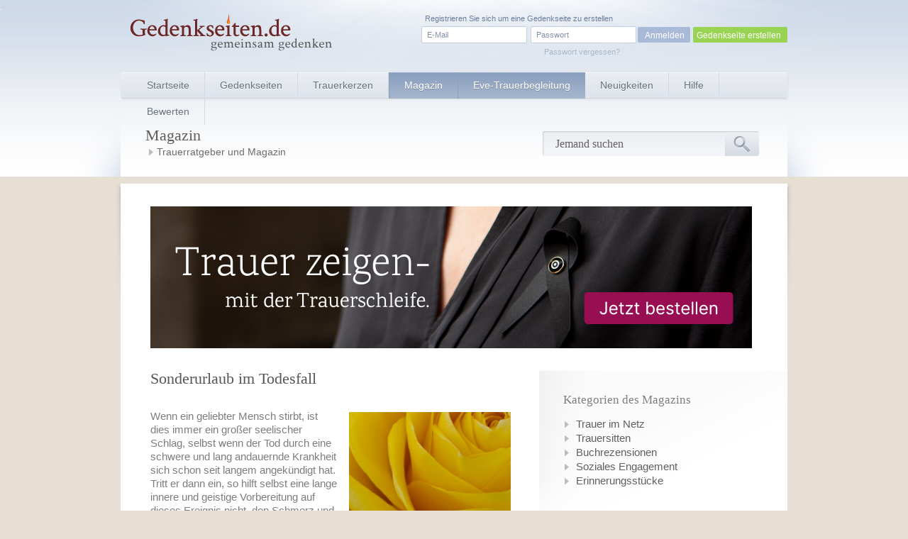

--- FILE ---
content_type: text/html; charset=UTF-8
request_url: https://www.gedenkseiten.de/magazin/todesfall/sonderurlaub-im-todesfall/
body_size: 8102
content:
<!DOCTYPE html PUBLIC "-//W3C//DTD XHTML 1.1//EN" "http://www.w3.org/TR/xhtml11/DTD/xhtml11.dtd">
<html xmlns="http://www.w3.org/1999/xhtml" xml:lang="de">
<head>
<meta http-equiv="Content-Type" content="text/html; charset=utf-8" />
<link rel="shortcut icon" type="image/x-icon" href="/favicon.ico" />
<title>Sonderurlaub im Todesfall | Todesfall | Gedenkseiten.de</title><meta name="keywords" content="Sonderurlaub im Todesfall" />
<meta name="description" content="Wenn ein geliebter Mensch stirbt, ist dies immer ein großer seelischer Schlag, selbst wenn der Tod durch eine schwere und lang andauernde Krankheit" />
<meta property="og:image" content="https://www.gedenkseiten.de/magazin/images/magazin/sonderurlaub-im-todesfall.jpg" />
<meta property="og:description" content="Wenn ein geliebter Mensch stirbt, ist dies immer ein großer seelischer Schlag, selbst wenn der Tod durch eine schwere und lang andauernde Krankheit" />
<meta property="og:url" content="http://www.gedenkseiten.de/magazin/sonderurlaub-im-todesfall/" /><link rel="canonical" href="https://www.gedenkseiten.de/magazin/todesfall/sonderurlaub-im-todesfall/"/>
<link rel="stylesheet" href="/css/style.css" type="text/css" media="screen" />
<link rel="stylesheet" href="https://ajax.googleapis.com/ajax/libs/jqueryui/1.8.2/themes/smoothness/jquery-ui.css" type="text/css" media="screen" />
<script type="text/javascript" src="https://ajax.googleapis.com/ajax/libs/jquery/1.7.2/jquery.min.js"></script>
<script type="text/javascript" src="https://ajax.googleapis.com/ajax/libs/jqueryui/1.8.2/jquery-ui.min.js"></script>

	<script src='https://www.google.com/recaptcha/api.js'></script>
<script src="/scripts/jquery.jcountdown.js" type="text/javascript"></script>
<script src="/scripts/scripts.js" type="text/javascript"></script>
<script async defer data-domain="gedenkseiten.de" data-exclude="/admin/*" src="https://plausible.io/js/plausible.exclusions.outbound-links.js"></script>

<!-- Google Tag Manager -->
<script>(function(w,d,s,l,i){w[l]=w[l]||[];w[l].push({'gtm.start':
new Date().getTime(),event:'gtm.js'});var f=d.getElementsByTagName(s)[0],
j=d.createElement(s),dl=l!='dataLayer'?'&l='+l:'';j.async=true;j.src=
'https://www.googletagmanager.com/gtm.js?id='+i+dl;f.parentNode.insertBefore(j,f);
})(window,document,'script','dataLayer','GTM-TMZC8PN');</script>
<!-- End Google Tag Manager -->

</head>
<body>
<!-- Google Tag Manager (noscript) -->
<noscript><iframe src="https://www.googletagmanager.com/ns.html?id=GTM-TMZC8PN"
height="0" width="0" style="display:none;visibility:hidden"></iframe></noscript>
<!-- End Google Tag Manager (noscript) -->


<div id="container">
  <div id="head">
	<a href="/">
		<img id="logo" src="/images/Gedenkseiten-de-head_logo.png" alt="Gedenkseiten.de" />
		</a>

			<div class="login">
		<form method="post" id="loginForm" action="/profil/">
		<fieldset>
		<input type="text" name="name" id="loginEmail" value="E-Mail" onfocus="if (this.value == 'E-Mail') this.value = '';" onblur="if (this.value == '') this.value = 'E-Mail';"/>
		<input type="password" name="password" id="password-password" value=""/>
		<input id="password-clear" type="text" value="Passwort" onfocus="if (this.value == 'Passwort') this.value = '';" onblur="if (this.value == '') this.value = 'Passwort';" style="display: none;"/>
		<input type="hidden" name="origin" value="/magazin/todesfall/sonderurlaub-im-todesfall/" />
				<input type="button" value="Anmelden" onclick="this.form.submit();"/>
		</fieldset>
		<a id="loginPassLost" class="pw" style="cursor: pointer;">Passwort vergessen?</a>
						<span class="reg"><a href="/registrieren/erstellen/">Registrieren</a> Sie sich um eine Gedenkseite zu erstellen</span>
		</form>
		<div class="newtopgedenk"><a href="/gedenkseite/">Gedenkseite erstellen</a></div>
		</div>

	 
	<ul id="navigation">
				<li><a href="/">Startseite</a></li>
      <li  ><a href="/gedenkseiten/meist-besucht/">Gedenkseiten</a></li>
      <li ><a href="/trauerkerzen/">Trauerkerzen</a></li>
      <li class="current"><a href="//magazin.gedenkseiten.de?utm_source=gedenkseiten.de&utm_medium=nav-item" target="_blank">Magazin</a></li>
      <li class="current"><a href="//eve.gedenkseiten.de?utm_source=gedenkseiten.de&utm_medium=nav-item" target="_blank">Eve-Trauerbegleitung</a></li>
      <li ><a href="#tally-open=wM9BXw&tally-layout=modal&tally-auto-close=3000&tally-custom-form-url=https%3A%2F%2Fforms.gedenkseiten.de%2Fnewsletter">Neuigkeiten</a></li>
      <li ><a href="/faq/">Hilfe</a></li>
      <li ><a href="//de.trustpilot.com/evaluate/gedenkseiten.de" target="_blank">Bewerten</a></li>
	  <li style="margin: 8px 15px 0 0; float:right; ">
	  	  <div id="fb-root"></div>
		  <script src="https://connect.facebook.net/de_DE/all.js#xfbml=1" type="text/javascript"></script>
		  <fb:like href="https://www.facebook.com/Gedenkseiten" send="false"
							layout="button_count" width="115" show_faces="false" action="recommend">

		  </fb:like>
	  	  </li>
	</ul>
	<p id="description">
			<span class="headline_1">Magazin</span>
			<span> Trauerratgeber und Magazin</span>

			


	</p>
			<form id="search" action="/suche/" method="post">
			<fieldset>
				<input type="text" value="Jemand suchen" name="suche" id="s" onfocus = "if (this.value == 'Jemand suchen') this.value = ''"/>
				<input type="button" value="" onclick = "this.form.submit();"/>
			</fieldset>
		</form>
	  </div>

	<div id="maincontent">
			<div id="messages">
							</div>
			<div id="popupmessages">
							</div>

			<div id="content">
				 
<div id="fb-root"></div>
<script>(function(d, s, id) {
  var js, fjs = d.getElementsByTagName(s)[0];
  if (d.getElementById(id)) return;
  js = d.createElement(s); js.id = id;
  js.src = "//connect.facebook.net/de_DE/all.js#xfbml=1";
  fjs.parentNode.insertBefore(js, fjs);
}(document, 'script', 'facebook-jssdk'));</script>

	<div id="main" class="full" itemscope itemtype="http://schema.org/Article"> <!-- class "half" / "full" -->

		<div class="content sidebar" id="magazine">
<!-- <div style="width:100%;height:30px;padding-bottom:20px">
<script async src="//pagead2.googlesyndication.com/pagead/js/adsbygoogle.js"></script> -->
<!-- gedenkseiten.de resposive links oben -->
<!-- <ins class="adsbygoogle"
     style="display:block"
     data-ad-client="ca-pub-8047916811274357"
     data-ad-slot="2585959415"
     data-ad-format="link"
     data-full-width-responsive="true"></ins>
<script>
(adsbygoogle = window.adsbygoogle || []).push({});
</script> -->
<!-- </div> -->


<!-- magazine article ad banner -->
	<!-- magazine article ad banner -->
	<!-- CONVELA Trauerschleife default ad -->
	<div style="width:848px;height:200px;padding-bottom:30px">
		<a style="text-decoration: none; color: inherit;" href="#tally-open=n9zeYm&tally-hide-title=1&tally-overlay=1&tally-auto-close=5000&tally-layout=modal&tally-custom-form-url=https%3A%2F%2Fforms.gedenkseiten.de%2Ftrauerschleife-kaufen&ab-test-variant=A">
			<div style="
				width: 848px;
				height: 200px;
				position: relative;
				background-image: url(https://www.gedenkseiten.de/ad-assets/trauerschleife/trauerschleife-01.jpg);
				background-size: contain;
			">
			</div>
		</a>
	</div>

			<div class="left_side">
				<div class="content_head pure">
					<h1 class="headline_1" itemprop="name">Sonderurlaub im Todesfall</h1>
				</div>	
				
				<div class="article">            
						            	<img itemprop="image" class="right shadowpic" src="/images/magazin/sonderurlaub-im-todesfall.jpg" width="228px" height="169px" alt="sonderurlaub-im-todesfall"/> 					<p>Wenn ein geliebter Mensch stirbt, ist dies immer ein großer seelischer Schlag, selbst wenn der Tod durch eine schwere und lang andauernde Krankheit sich schon seit langem angekündigt hat. Tritt er dann ein, so hilft selbst eine lange innere und geistige Vorbereitung auf dieses Ereignis nicht, den Schmerz und den Schock zu verhindern, den der tatsächliche Eintritt des Todes verursacht.</p>
<p>Zu diesen emotionalen und seelischen Belastungen kommen noch ganz handfeste praktische Belastungen hinzu. Die Bestattung muss organisiert werden, vielleicht muss man sich um Kinder oder Haustiere des Verstorbenen kümmern, die Hinterlassenschaft muss geregelt werden, es stehen viele Behördengänge an. All diese Aktivitäten erfordern nicht nur Nerven, sondern auch Zeit.</p>
<h2>Der gesetzliche Sonderurlaub gemäß dem Bürgerlichen Gesetzbuch</h2>
<p>Im <a href="http://www.gesetze-im-internet.de/bgb/__616.html">§ 616</a> des Bürgerlichen Gesetzbuches (BGB) ist festgelegt, dass ein Arbeitnehmer in bestimmten Fällen einen Anspruch auf Sonderurlaub hat. Das bedeutet, dass er der Arbeit unter Fortzahlung seiner Bezüge eine gewisse Zeit fernbleiben darf. Wie lang diese Zeit ist, wird dort nicht genau spezifiziert, es wird nur davon gesprochen, dass sie nicht erheblich sein darf. Dieser Sonderurlaub ist zusätzlich zu genehmigen und darf nicht mit dem normalen Urlaub verrechnet werden.</p>
<p>Der Sonderurlaub im Todesfall steht im Normalfall nur engen Familienangehörigen zu, da ja nur diese mit der Erledigung der anstehenden Aufgaben betraut sind. Wenn also jemand eng mit der verstorbenen Person befreundet war und so sehr unter dem Verlust leidet, dass er oder sie sich kaum arbeitsfähig fühlt, kommt dennoch ein Sonderurlaub nicht in Frage – der betroffene Mensch muss dann entweder normalen Urlaub nehmen oder sich eine tatsächlich bestehende Arbeitsunfähigkeit durch einen Arzt in Form einer Krankschreibung bestätigen lassen.</p>
<h2>Individuelle Regelungen beim Sonderurlaub im Todesfall</h2>
<p>Das BGB nennt keine klaren Zeiträume für den Sonderurlaub. Deshalb besteht bei der Dauer des Sonderurlaubs ein gewisser Spielraum, der unterschiedlich genutzt wird. Es kann ein, dass eine Festlegung der Dauer in einem Tarifvertrag geregelt ist, aber auch eine eigene betriebliche Vereinbarung ist möglich. Dabei richtet sich die Dauer oft nach der Betriebszugehörigkeit des Mitarbeiters. </p>
<p>Als Faustregel kann man festhalten, dass bei einer Zugehörigkeit von unter sechs Monaten meistens nur ein Tag, höchsten drei Tage Sonderurlaub gewährt werden; zwischen sechs Monaten und einem Jahr Zugehörigkeit meistens zwei Tage, höchstens aber eine Woche, und ab einer Zugehörigkeit von mehr als einem Jahr drei Tage bis zu maximal zwei Wochen. Bei der derzeitigen wirtschaftlichen Lage ist eher mit den unteren Grenzen zu rechnen, so dass man daran denken sollte, rechtzeitig auch normalen Urlaub zu beantragen, wenn abzusehen ist, dass diese Zeit zur Regelung aller Angelegenheiten benötigt wird.</p>
<p>Die im eigenen Unternehmen übliche Dauer des Sonderurlaubs kann man üblicherweise bei der Personalabteilung und beim Betriebsrat erfragen. Neben den schriftlich festgehaltenen Regeln im Unternehmen kommt dabei auch noch die sogenannte betriebliche Übung zum Tragen. Dahinter steckt ein gewisses Prinzip der Gleichbehandlung der Mitarbeiter. Es besagt, wenn das Unternehmen bisher zum Beispiel immer drei Tage gewährt hat, es dies auch im nächsten Fall so handhaben muss.</p>
<h2>Antrag auf Sonderurlaub</h2>
<p>Obwohl der Sonderurlaub im Todesfall dem Arbeitnehmer gesetzlich zusteht, muss er doch beantragt und vom Arbeitgeber genehmigt werden. Dieser Antrag sollte schriftlich an die Personalabteilung erfolgen und den Grund für den Sonderurlaub sowie den gewünschten Zeitraum enthalten. Unterlässt der Arbeitnehmer es, einen Antrag auf Sonderurlaub zu stellen, sondern bleibt ohne Information oder Begründung einfach seinem Arbeitsplatz fern, so kann dies einen Grund für ein fristlose Kündigung darstellen.</p>
				
					<iframe
						style="border-bottom: 1px solid #f2f2f2;border-top: 2px solid #f2f2f2;margin: 40px 0;padding: 30px 0 20px;"
						src="https://forms.gedenkseiten.de/newsletter-magazin?alignLeft=1&hideTitle=1&transparentBackground=1&embed=1"
						width="100%"
						height="360"
						frameborder="0"
						marginheight="0"
						marginwidth="0"
						title="Newsletter Magazin-Artikel">
					</iframe>
				</div>
				
				<!-- Autorenbereich -->
								<!-- Ende Autorenbereich -->
								<div class="ratgeberlike">
				<div class="fb-like" data-href="https://www.gedenkseiten.de//magazin/todesfall/sonderurlaub-im-todesfall/" data-send="false" data-width="550" data-show-faces="true"></div>
								
				</div>
												
				<div itemprop="aggregateRating" itemscope itemtype="http://schema.org/AggregateRating"> 
		<div class="ratingbox2">
				<div class="exemple5" id="4.9_151"></div>
	</div>
	<span class="ratingheadline" id="headline_1">Bewertung dieser Seite: <span itemprop="ratingValue">4.9</span> von 5 Punkten. (<span itemprop="reviewCount">7</span> Bewertungen)</span>
	<span class="ratingheadline2" id="headline_2" style="display:none;">Vielen Dank für Ihre Bewertung</span>
	<span class="ratingheadline2" id="headline_3" style="display:none;">(8 Bewertungen)</span>
	<p class="ratingtext">
	Finden Sie diese Seite hilfreich? Geben auch Sie mit einem Klick auf die Sterne Ihre Bewertung ab.
	(<span itemprop="worstRating">1</span> Stern: Wenig hilfreich, <span itemprop="bestRating">5</span> Sterne: Sehr hilfreich)
	</p>
		<div class="notice">
		<pre>
		<script type="text/javascript">
		  $(document).ready(function(){
		    $(".exemple5").jRating({
			  length:5,
			  decimalLength:0,
			  rateMax: 5,
			  onSuccess : function(){
				  $("#headline_1").hide();
				  $("#headline_2").show();
			      setTimeout( function()
			    	      {
						  $("#headline_2").hide();
						  $("#headline_3").show();
			    	      }, 1000);
			  },
			  onError : function(){
			    alert('Error : please retry');
			  }
			});
		  });
		</script>
		</pre>
		</div>	   
	</div>

	<script type="text/javascript" src="/scripts/jRating.jquery.js"></script>   

	<!-- TrustBox widget - Review Collector -->
	<div style="margin: 0 0 40px 0;" class="trustpilot-widget" data-locale="de-DE" data-template-id="56278e9abfbbba0bdcd568bc" data-businessunit-id="5b2c2f18c23ad60001a96107" data-style-height="52px" data-style-width="240px">
		<a href="https://de.trustpilot.com/review/gedenkseiten.de" target="_blank" rel="noopener">Auf Trustpilot bewerten</a>
	</div>
	<!-- End TrustBox widget -->
	
		<div style="margin-top: 20px;">
		<script async src="//pagead2.googlesyndication.com/pagead/js/adsbygoogle.js"></script>
		<!-- gedenkseiten.de 588x300 -->
		<ins class="adsbygoogle"
			style="display:inline-block;width:508px;height:266px"
			data-ad-client="ca-pub-8047916811274357"
			data-ad-slot="5591396705"></ins>
		<script>
		(adsbygoogle = window.adsbygoogle || []).push({});
		</script>
	</div>
	
</div>
			<div class="right_side" style="margin-top:1px">
				<span class="headline_2" style="font-size: 17px; margin-bottom: 14px;">Kategorien des Magazins</span>
				<ul class="categories">
	            <li><a style="margin-left:-2px;" class="bullets" href="/magazin/trauer-im-netz/">Trauer im Netz</a></li><li><a style="margin-left:-2px;" class="bullets" href="/magazin/trauersitten/">Trauersitten</a></li><li><a style="margin-left:-2px;" class="bullets" href="/magazin/buchrezensionen/">Buchrezensionen</a></li><li><a style="margin-left:-2px;" class="bullets" href="/magazin/soziales-engagement/">Soziales Engagement</a></li><li><a style="margin-left:-2px;" class="bullets" href="/magazin/erinnerungsstuecke/">Erinnerungsstücke</a></li>				</ul>
				
				<span class="headline_2 second" style="font-size: 17px; margin-bottom: 0px;">Hilfreiche Artikel</span>
														<p class="article_teaser small">
	        	   <a href="/magazin/der-virtuelle-friedhof/">   
		              <img src="/images/articles/der-virtuelle-friedhof_thumb.jpg" alt="" class="border_1" width="51px" height="51px" style="margin-right: 12px;"/></a>
		                <span class="headline_2" style="font-size: 15px;">
					<a href="/magazin/der-virtuelle-friedhof/" class="sidebarlinks">		                
		            Der virtuelle Friedhof</a></span>
		              	<span class="sidetext"> [...]</span>		            
		            </p>
		            				
														<p class="article_teaser small">
	        	   <a href="/magazin/das-kondolenzbuch/">   
		              <img src="/images/articles/das-kondolenzbuch_thumb.jpg" alt="" class="border_1" width="51px" height="51px" style="margin-right: 12px;"/></a>
		                <span class="headline_2" style="font-size: 15px;">
					<a href="/magazin/das-kondolenzbuch/" class="sidebarlinks">		                
		            Das Kondolenzbuch</a></span>
		              	<span class="sidetext">Der Begriff Kondolenz stammt aus dem Lateinischen und setzt sich aus [...]</span>		            
		            </p>
		            				
														<p class="article_teaser small">
	        	   <a href="/magazin/gedenk-und-trauerkerzen/">   
		              <img src="/images/articles/gedenk-und-trauerkerzen_thumb.jpg" alt="" class="border_1" width="51px" height="51px" style="margin-right: 12px;"/></a>
		                <span class="headline_2" style="font-size: 15px;">
					<a href="/magazin/gedenk-und-trauerkerzen/" class="sidebarlinks">		                
		            Gedenk- und Trauerkerzen</a></span>
		              	<span class="sidetext">Der Tod eines nahen Verwandten, engen Freundes oder Bekannten bedeutet [...]</span>		            
		            </p>
		            				
														<p class="article_teaser small">
	        	   <a href="/magazin/trauerkleidung-heute/">   
		              <img src="/images/articles/trauerkleidung-heute_thumb.jpg" alt="" class="border_1" width="51px" height="51px" style="margin-right: 12px;"/></a>
		                <span class="headline_2" style="font-size: 15px;">
					<a href="/magazin/trauerkleidung-heute/" class="sidebarlinks">		                
		            Trauerkleidung heute</a></span>
		              	<span class="sidetext">Die Trauer öffentliche um einen geliebten verstorbenen Menschen [...]</span>		            
		            </p>
		            				
				       
				     				            
				<div style="margin:340px 0 0 0;">
				<span class="headline_2" style="font-size: 17px; margin:20px 0 14px 0;">Kategorien des Ratgebers</span>
				<ul class="categories_2">
	            <li><a style="margin-left:-2px;" class="bullets" href="/magazin/trauerhilfe/">Trauerhilfe</a></li><li><a style="margin-left:-2px;" class="bullets" href="/magazin/todesfall/">Todesfall</a></li><ul class="subcats"><li><a style="margin-left:10px;" href="/magazin/todesfall/autopsie/"><span style="width: 60px;">Autopsie</span></a></li><li><a style="margin-left:10px;" href="/magazin/todesfall/benachrichtigungsliste/"><span style="width: 60px;">Benachrichtigungsliste</span></a></li><li><a style="margin-left:10px;" href="/magazin/todesfall/bestatter-suchen/"><span style="width: 60px;">Bestatter suchen</span></a></li><li><a style="margin-left:10px;" href="/magazin/todesfall/checkliste-trauerfall/"><span style="width: 60px;">Checkliste Trauerfall</span></a></li><li><a style="margin-left:10px;" href="/magazin/todesfall/die-trauerrede-die-richtigen-worte-finden/"><span style="width: 60px;">Die Trauerrede - Die richtigen Worte finden</span></a></li><li><a style="margin-left:10px;" href="/magazin/todesfall/diese-unterlagen-brauchen-sie-im-sterbefall/"><span style="width: 60px;">Diese Unterlagen brauchen Sie im Sterbefall</span></a></li><li><a style="margin-left:10px;" href="/magazin/todesfall/formalitaeten-im-todesfall/"><span style="width: 60px;">Formalitäten im Todesfall</span></a></li><li><a style="margin-left:10px;" href="/magazin/todesfall/leichenschau/"><span style="width: 60px;">Leichenschau</span></a></li><li><a style="margin-left:10px;" href="/magazin/todesfall/leichenschmaus/"><span style="width: 60px;">Leichenschmaus</span></a></li><li><a style="margin-left:10px;" href="/magazin/todesfall/mietrecht-im-todesfall/"><span style="width: 60px;">Mietrecht im Todesfall</span></a></li><li><a style="margin-left:10px;" href="/magazin/todesfall/obduktion/"><span style="width: 60px;">Obduktion</span></a></li><li><a style="margin-left:10px;" href="/magazin/todesfall/sonderurlaub-im-todesfall/"><span style="width: 60px;">Sonderurlaub im Todesfall</span></a></li><li><a style="margin-left:10px;" href="/magazin/todesfall/sterbefall/"><span style="width: 60px;">Sterbefall</span></a></li><li><a style="margin-left:10px;" href="/magazin/todesfall/sterbeurkunde/"><span style="width: 60px;">Sterbeurkunde</span></a></li><li><a style="margin-left:10px;" href="/magazin/todesfall/suizid/"><span style="width: 60px;">Suizid</span></a></li><li><a style="margin-left:10px;" href="/magazin/todesfall/todesfall-in-der-familie/"><span style="width: 60px;">Todesfall in der Familie</span></a></li><li><a style="margin-left:10px;" href="/magazin/todesfall/todesursachen/"><span style="width: 60px;">Todesursachen</span></a></li><li><a style="margin-left:10px;" href="/magazin/todesfall/trauerkraenze/"><span style="width: 60px;">Trauerkränze</span></a></li><li><a style="margin-left:10px;" href="/magazin/todesfall/ueberfuehrung/"><span style="width: 60px;">Überführung</span></a></li></ul><li><a style="margin-left:-2px;" class="bullets" href="/magazin/grab/">Grab</a></li><li><a style="margin-left:-2px;" class="bullets" href="/magazin/erbe/">Erbe</a></li><li><a style="margin-left:-2px;" class="bullets" href="/magazin/vorsorge/">Vorsorge</a></li><li><a style="margin-left:-2px;" class="bullets" href="/magazin/friedhoefe/">Friedhöfe</a></li><li><a style="margin-left:-2px;" class="bullets" href="/magazin/grabstaetten/">Grabstätten</a></li><li><a style="margin-left:-2px;" class="bullets" href="/magazin/bestattung/">Bestattung</a></li><li><a style="margin-left:-2px;" class="bullets" href="/magazin/bestattungskosten/">Bestattungskosten</a></li><li><a style="margin-left:-2px;" class="bullets" href="/magazin/bestattungsarten/">Bestattungsarten</a></li><li><a style="margin-left:-2px;" class="bullets" href="/magazin/technische-hilfe/">Technische Hilfe</a></li><li><a style="margin-left:-2px;" class="bullets" href="/magazin/digitaler-nachlass/">Digitaler Nachlass</a></li>				</ul>				
				</div>    		            
			<div id="sha_bl"></div>
			<div id="sha_br"></div>
			<div id="sha_bc"></div>
			<div id="sha_tl"></div>
			<div id="sha_tr"></div>
			<div id="sha_tc"></div>			            
			</div>		
		</div>
	</div>
       
			</div>
	</div>


</div>

<div id="lighty2" class="overlay" style="display: none; ">
	<div id="blackLayer"></div>
		<div id="lostPassword" class="window" style="margin-top: 100px;">
		  <div class="inPLBox">
        			    	<p class="headline_1">Sie haben Ihr Passwort vergessen?</p>
			    <p class="info justify">Um ein neues Passwort zu erhalten, geben Sie hier Ihre Emailadresse an, mit der Sie sich bei Gedenkseiten.de registriert haben. Sie erhalten unverzüglich ein neues Passwort per Email zugeschickt.</p>

			    <form method="post" action="/" class="formular" name="pwlost">
			    <fieldset>
			      <p>
			        <input type="text" name="email" class="text " value="" style="float:left; width:280px;"/><br/>
			        <input type="hidden" name="pw" value="1" />
			        <span class="button green" onclick="submitForgetForm();" style="margin:-13px 0 0 300px; width:175px; cursor:pointer; text-align:center;">Neues Passwort anfordern</span>
			      </p>
			      </fieldset>
			    </form>
			    
		    		    <a class="close" id="closePw" href=""></a>
		  </div>
		</div>
</div>

<div id="lighty4" class="overlay" style="display: none;">
	<div id="blackLayer"></div>
	<div id="lostPassword" class="window" style="margin-top: -645px; width: 715px; left:46%;">
		<div class="inPLBox">
				<p class="headline_1">Gedenkseiten auf der Startseite hervorheben</p>
				<p class="info justify">
					Ab Sofort haben Sie die Möglichkeit Gedenkseiten auf der Startseite hervorzuheben.<br/><br/>
					Hervorgehobene Gedenkseiten werden prominent auf der Gedenkseiten.de-Startseite gezeigt und täglich von
					mindestens 10.000 Menschen gesehen. Somit ist gewährleistet, dass Ihre wertvolle Gedenkseite
					von sehr vielen Menschen täglich wahrgenommen wird.<br/><br/>
					Außerdem erhalten hervorgehobene Gedenkseiten eine hohe Aktivität in Form von Besuchern,
					Kerzen, Kondolenzen und Geschenken.<br/><br/>
					<b>Die Plätze auf der Startseite sind begrenzt.</b> Wählen Sie jetzt einen exklusiven Platz zur Würdigung
					der Menschen, die in unseren Herzen verweilen.<br/><br/>
					Besuchen Sie in der
									    Benutzerübersicht den Reiter "hervorheben"
										um Ihre Gedenkseite jetzt direkt hervorzuheben.

				</p>
			<a class="close" id="closehighlightInfo" style="cursor: pointer;"></a>
		</div>
	</div>
</div>

<!-- Nothing cached !-->
<div id="footer">
	<p><a href="/">
		<img src="/images/Gedenkseiten-de-footer_logo.png" alt="Gedenkseiten.de" /></a>
		© Copyright 2022 <a href="/">Gedenkseiten.de</a><br/>
		<a href="/agb/">AGB</a> | <a href="/impressum/">Impressum</a> | <a href="/datenschutz/">Datenschutz</a> | <a href="/presse/">Presse</a> | <a href="/faq/">FAQ</a><br>
		<a href="//magazin.gedenkseiten.de?utm_source=gedenkseiten.de&utm_medium=footer">Magazin</a> | <a href="//eve.gedenkseiten.de?utm_source=gedenkseiten.de&utm_medium=footer">Eve-Trauerbegleitung</a> | <a href="/meinung/">Meinungen</a> | <a href="/gedenkseiten/">Gedenkseiten</a> | <a href="/trauersprueche/a/">Trauersprüche</a> | <a href="https://de.trustpilot.com/review/gedenkseiten.de" target="_blank" rel="noopener">Bewerten</a>
		<!-- TrustBox widget - Review Collector -->
		<!-- <div style="margin: 40px 0;" class="trustpilot-widget" data-locale="de-DE" data-template-id="56278e9abfbbba0bdcd568bc" data-businessunit-id="5b2c2f18c23ad60001a96107" data-style-height="52px" data-style-width="240px">
			<a href="https://de.trustpilot.com/review/gedenkseiten.de" target="_blank" rel="noopener">Auf Trustpilot bewerten</a>
		</div> -->
		<!-- End TrustBox widget -->

</p>


<script type="text/javascript">

function submitForgetForm() {
	document.pwlost.submit();
}
</script>


</div>

<script async src="https://tally.so/widgets/embed.js"></script>

<script>
window.TallyConfig = {
  "formId": "w2OVvb",
  "popup": {
    "open": {
      "trigger": "time",
      "ms": 5000
    },
    "width": 560,
    "customFormUrl": "https://forms.gedenkseiten.de/trauerschleife-neues-jahr",
    "showOnce": true
  }
};
</script>

</body>
</html>


--- FILE ---
content_type: text/html; charset=utf-8
request_url: https://forms.gedenkseiten.de/newsletter-magazin?alignLeft=1&hideTitle=1&transparentBackground=1&embed=1
body_size: 50726
content:
<!DOCTYPE html><html lang="de" translate="yes" data-sentry-element="Html" data-sentry-component="MyDocument" data-sentry-source-file="_document.tsx"><head data-sentry-element="Head" data-sentry-source-file="_document.tsx"><meta charSet="utf-8" data-next-head=""/><meta name="viewport" content="width=device-width, initial-scale=1.0, minimum-scale=1.0" data-sentry-element="meta" data-sentry-source-file="_head.tsx" data-next-head=""/><script async="" src="https://www.googletagmanager.com/gtag/js?id=UA-145091585-1" data-next-head=""></script><title data-next-head="">Newsletter: Magazin-Artikel</title><meta content="index,follow" name="robots" data-next-head=""/><link rel="canonical" href="https://forms.gedenkseiten.de/newsletter-magazin" data-next-head=""/><link rel="shortcut icon" type="image/png" href="https://tally.so/tally-square.png" data-next-head=""/><link rel="alternate icon" type="image/png" href="https://tally.so/favicon.png" data-next-head=""/><link rel="icon" type="image/svg+xml" href="https://tally.so/favicon.svg" data-next-head=""/><link rel="icon" type="image/x-icon" href="https://tally.so/favicon.ico" data-next-head=""/><meta property="og:type" content="website" data-sentry-element="meta" data-sentry-source-file="_head.tsx" data-next-head=""/><meta property="og:site_name" content="forms.gedenkseiten.de" data-sentry-element="meta" data-sentry-source-file="_head.tsx" data-next-head=""/><meta property="og:url" content="https://forms.gedenkseiten.de/newsletter-magazin" data-sentry-element="meta" data-sentry-source-file="_head.tsx" data-next-head=""/><meta name="title" property="og:title" content="Newsletter: Magazin-Artikel" data-sentry-element="meta" data-sentry-source-file="_head.tsx" data-next-head=""/><meta name="image" property="og:image" content="https://tally.so/images/og.jpg" data-sentry-element="meta" data-sentry-source-file="_head.tsx" data-next-head=""/><meta name="twitter:card" content="summary_large_image" data-sentry-element="meta" data-sentry-source-file="_head.tsx" data-next-head=""/><meta name="twitter:site" content="@TallyForms" data-sentry-element="meta" data-sentry-source-file="_head.tsx" data-next-head=""/><meta name="twitter:title" content="Newsletter: Magazin-Artikel" data-sentry-element="meta" data-sentry-source-file="_head.tsx" data-next-head=""/><meta name="twitter:image" content="https://tally.so/images/og.jpg" data-sentry-element="meta" data-sentry-source-file="_head.tsx" data-next-head=""/><link rel="preload" href="https://tally.so/_next/static/media/e4af272ccee01ff0-s.p.woff2" as="font" type="font/woff2" crossorigin="anonymous" data-next-font="size-adjust"/><link rel="preload" href="https://tally.so/_next/static/css/795d6e0767877968.css" as="style"/><script noModule="" data-next-head="">window.location.href = "https://tally.so/browser-not-supported.html";</script><script data-next-head="">
             window.dataLayer = window.dataLayer || [];
             function gtag(){dataLayer.push(arguments);}
             gtag('js', new Date());
            
              gtag('consent', 'default', {
                'ad_storage': 'granted',
                'ad_user_data': 'granted',
                'ad_personalization': 'granted',
                'analytics_storage': 'granted'
              });
            
             gtag('config', 'UA-145091585-1', {
               page_path: window.location.pathname,
               cookie_flags: 'secure;samesite=none'
             });
           </script><link rel="stylesheet" href="https://tally.so/_next/static/css/795d6e0767877968.css" data-n-g=""/><noscript data-n-css=""></noscript><script defer="" noModule="" src="https://tally.so/_next/static/chunks/polyfills-42372ed130431b0a.js"></script><script src="https://tally.so/_next/static/chunks/webpack-ddb1b17440c99ddf.js" defer=""></script><script src="https://tally.so/_next/static/chunks/framework-31cc5c8f780dab2c.js" defer=""></script><script src="https://tally.so/_next/static/chunks/main-dfefcc651211c590.js" defer=""></script><script src="https://tally.so/_next/static/chunks/pages/_app-a9e37616bd94dfca.js" defer=""></script><script src="https://tally.so/_next/static/chunks/61202-f14b65a35b073b7a.js" defer=""></script><script src="https://tally.so/_next/static/chunks/66170-cac806223b516516.js" defer=""></script><script src="https://tally.so/_next/static/chunks/70790-24d8207e4ff1ff23.js" defer=""></script><script src="https://tally.so/_next/static/chunks/50525-0fcf8ab5ada97b0c.js" defer=""></script><script src="https://tally.so/_next/static/chunks/2027-75531b3cecb5c77b.js" defer=""></script><script src="https://tally.so/_next/static/chunks/41716-bc001257ddeeb233.js" defer=""></script><script src="https://tally.so/_next/static/chunks/20596-a765f578737ec4da.js" defer=""></script><script src="https://tally.so/_next/static/chunks/34560-7ec525e7849c158d.js" defer=""></script><script src="https://tally.so/_next/static/chunks/79818-5826c65186cd577d.js" defer=""></script><script src="https://tally.so/_next/static/chunks/30128-eafbedd9d5c4f973.js" defer=""></script><script src="https://tally.so/_next/static/chunks/83093-3f9763215101fa1f.js" defer=""></script><script src="https://tally.so/_next/static/chunks/368-e5ece79e9c2a54a5.js" defer=""></script><script src="https://tally.so/_next/static/chunks/15761-51aa65c3f72f9ad0.js" defer=""></script><script src="https://tally.so/_next/static/chunks/28181-64b326a83832d4e6.js" defer=""></script><script src="https://tally.so/_next/static/chunks/pages/embed/%5Bid%5D-87376b50b9da6db2.js" defer=""></script><script src="https://tally.so/_next/static/BAfgVtTvVrJJMioU6y7Fz/_buildManifest.js" defer=""></script><script src="https://tally.so/_next/static/BAfgVtTvVrJJMioU6y7Fz/_ssgManifest.js" defer=""></script><style data-styled="" data-styled-version="6.1.24">.leDWoT{animation:bqrFYP 1.618s linear infinite;transform-origin:center;transform:translateZ(0);width:1.2em;height:1.2em;font-size:inherit;}/*!sc*/
data-styled.g1[id="sc-500dd495-0"]{content:"leDWoT,"}/*!sc*/
.ewjlOt{display:inline-flex;flex-shrink:0;align-items:center;justify-content:center;vertical-align:middle;transition:opacity 100ms ease-in-out,color 100ms ease-in-out;font-weight:600;transform:translateZ(0);}/*!sc*/
data-styled.g4[id="sc-a7ae6819-2"]{content:"ewjlOt,"}/*!sc*/
.dkgEvT{font-style:normal;}/*!sc*/
.dkgEvT svg{width:1.2em;height:1.2em;}/*!sc*/
data-styled.g5[id="sc-a7ae6819-3"]{content:"dkgEvT,"}/*!sc*/
.fkYylP{position:absolute;right:0;left:0;bottom:0;top:0;gap:0;opacity:0;pointer-events:none;transform:translateZ(0);}/*!sc*/
data-styled.g6[id="sc-a7ae6819-4"]{content:"fkYylP,"}/*!sc*/
.hgxBUi{position:relative;cursor:pointer;transition:background-color 100ms ease-in-out,border-color 100ms ease-in-out,outline 100ms ease-in-out;line-height:1;display:inline-flex;flex-shrink:0;align-items:center;justify-content:center;text-align:center;vertical-align:middle;text-decoration:none;overflow:hidden;transform:translateZ(0);border:0;outline:none;outline-offset:-1px;height:36px;font-size:15px;border-radius:8px;padding:0 0.9em;gap:0.5em;background:#000000;}/*!sc*/
.hgxBUi:focus,.hgxBUi:focus-visible{outline:4px solid rgba(58, 152, 255, 0.36);}/*!sc*/
.hgxBUi>.sc-a7ae6819-3:first-of-type:first-child{margin-left:-0.15em;margin-right:-0.1em;}/*!sc*/
.hgxBUi>.sc-a7ae6819-3:last-of-type:not(:first-child){margin-right:-0.15em;margin-left:-0.1em;}/*!sc*/
.hgxBUi>.sc-a7ae6819-3:nth-last-child(2):first-child,.hgxBUi>.sc-a7ae6819-3:nth-child(2):last-child{margin-left:-0.3em;margin-right:-0.3em;}/*!sc*/
.hgxBUi>.sc-a7ae6819-2{gap:0.5em;}/*!sc*/
.hgxBUi .sc-a7ae6819-2{color:#FFFFFF;}/*!sc*/
.hgxBUi:hover:not([disabled]){background:#37352F;}/*!sc*/
data-styled.g7[id="sc-a7ae6819-5"]{content:"hgxBUi,"}/*!sc*/
.dlHcqq{width:100%;height:36px;padding:0 10px;box-shadow:rgba(0, 0, 0, 0.12) 0px 1px 1px 0px,rgba(61, 59, 53, 0.16) 0px 0px 0px 1px,rgba(61, 59, 53, 0.08) 0px 2px 5px 0px;border:0;border-radius:8px;outline:none;background-color:rgba(255, 255, 255, 1);color:#37352F;caret-color:#37352F;}/*!sc*/
@media (hover:hover){.dlHcqq:not([disabled]):hover{box-shadow:rgba(0, 0, 0, 0.12) 0px 1px 1px 0px,rgba(61, 59, 53, 0.16) 0px 0px 0px 1px,rgba(61, 59, 53, 0.08) 0px 3px 9px 0px,rgba(61, 59, 53, 0.08) 0px 2px 5px 0px;}}/*!sc*/
.dlHcqq:not([disabled]):focus,.dlHcqq:not([disabled]):focus-within{box-shadow:rgba(58, 152, 255, 0.36) 0px 0px 0px 4px,rgba(61, 59, 53, 0.16) 0px 0px 0px 1px;}/*!sc*/
.dlHcqq::placeholder{color:#bbbab8;}/*!sc*/
data-styled.g28[id="sc-d0e077e6-0"]{content:"dlHcqq,"}/*!sc*/
.kFkpNs{position:absolute;top:4px;right:-8px;bottom:auto;left:auto;z-index:1;display:flex;justify-content:center;align-items:center;width:16px;height:16px;min-width:16px;min-height:16px;border-radius:50%;background-color:#f3f3f3;color:#37352F;font-size:14px;font-weight:900;text-align:center;cursor:pointer;}/*!sc*/
.kFkpNs >span{position:relative;top:2px;}/*!sc*/
.kFkpNs.hidden{visibility:hidden;}/*!sc*/
data-styled.g212[id="sc-e45d4ad7-0"]{content:"kFkpNs,"}/*!sc*/
.gNmpbA{font-size:2.5rem;font-weight:800;line-height:1.2;padding-bottom:2.5rem;margin:0;}/*!sc*/
@media (max-width:758px){.gNmpbA{padding-bottom:2rem;font-size:2rem;}}/*!sc*/
data-styled.g215[id="sc-9bd97dab-0"]{content:"gNmpbA,"}/*!sc*/
.kFZfQP{width:100%;max-width:700px;margin:0 auto;}/*!sc*/
@media (max-width:758px){.kFZfQP{max-width:500px;max-width:min(700px,calc(100vw - 2 * 25px));}}/*!sc*/
data-styled.g226[id="sc-a1632dc4-2"]{content:"kFZfQP,"}/*!sc*/
.ljBBxi{position:relative;display:inline-block;max-width:320px;width:100%;}/*!sc*/
.ljBBxi .content-editable-block,.ljBBxi input:placeholder-shown{overflow:hidden;white-space:nowrap;text-overflow:ellipsis;}/*!sc*/
@media (max-width: 758px){.ljBBxi{min-width:100%;}}/*!sc*/
data-styled.g227[id="sc-a1632dc4-3"]{content:"ljBBxi,"}/*!sc*/
.hBeBCz{position:relative;margin-bottom:10px;}/*!sc*/
data-styled.g228[id="sc-840da2ce-0"]{content:"hBeBCz,"}/*!sc*/
.dBwQjR{position:relative;display:inline-flex;padding:10px 0 8px;}/*!sc*/
.dBwQjR.required-indicator-position-fallback .tally-required-indicator{position:relative;left:auto;right:auto;margin-left:5px;}/*!sc*/
.dBwQjR.required-indicator-position-fallback label{padding-right:0px;}/*!sc*/
data-styled.g232[id="sc-6baedfeb-1"]{content:"dBwQjR,"}/*!sc*/
.dQuUWc{font-size:0.875rem;font-weight:bold;line-height:1.618;padding-right:5px;}/*!sc*/
.dQuUWc:empty{padding-right:0px;}/*!sc*/
data-styled.g233[id="sc-6baedfeb-2"]{content:"dQuUWc,"}/*!sc*/
.dLVIHx{line-height:1.5;min-height:35px;padding-top:3px;padding-bottom:calc(3px + 5px);}/*!sc*/
data-styled.g234[id="sc-1a5a54bd-0"]{content:"dLVIHx,"}/*!sc*/
.hGLLZo a:not(.unstyled){color:#0070D7;cursor:pointer;border-bottom:1px solid #0070D7;text-decoration:none;font-weight:500;}/*!sc*/
@media (hover: hover){.hGLLZo a:not(.unstyled):hover{color:#0066d6;border-bottom:1px solid #0066d6;}}/*!sc*/
.hGLLZo span.mention:empty{border-bottom:2px solid #bbbab8;}/*!sc*/
.hGLLZo span.mention:empty::before{content:'                    ';}/*!sc*/
data-styled.g255[id="sc-8ffe308f-0"]{content:"hGLLZo,"}/*!sc*/
.iObiWU{padding:1px 0;white-space:pre-wrap;word-break:break-word;display:none;}/*!sc*/
.iObiWU:empty{padding:0;}/*!sc*/
.kZgBDR{padding:1px 0;white-space:pre-wrap;word-break:break-word;}/*!sc*/
.kZgBDR:empty{padding:0;}/*!sc*/
data-styled.g258[id="sc-8ffe308f-3"]{content:"iObiWU,kZgBDR,"}/*!sc*/
.dDbLsu{display:flex;justify-content:space-between;margin:10px 0;}/*!sc*/
.dDbLsu button:nth-child(2),.dDbLsu .tally-powered{margin-left:10px;}/*!sc*/
.dDbLsu >div{display:flex;min-width:0;}/*!sc*/
data-styled.g272[id="sc-325cf3c1-3"]{content:"dDbLsu,"}/*!sc*/
.jfMGZb{flex:1;display:flex;flex-direction:column;margin-top:150px;margin-bottom:50px;width:100%;max-width:100%!important;padding:8px;margin-bottom:0;margin-top:0;}/*!sc*/
.jfMGZb progress{position:absolute;left:-10000px;top:auto;width:1px;height:1px;overflow:hidden;}/*!sc*/
.jfMGZb .sc-325cf3c1-2 button{background:none!important;padding:0;}/*!sc*/
@media (hover:hover){.jfMGZb .sc-325cf3c1-2 button:hover{background:none!important;}}/*!sc*/
.jfMGZb .tally-context-menu{font-family:var(--font-family),sans-serif;}/*!sc*/
.jfMGZb.tally-ranking-option-dragging .tally-ranking-option-dropzone{display:block;}/*!sc*/
data-styled.g273[id="sc-325cf3c1-4"]{content:"jfMGZb,"}/*!sc*/
.fwNisP{display:flex;background:#ffffff;direction:ltr;overflow-x:hidden;background:transparent;overflow:hidden;}/*!sc*/
data-styled.g957[id="sc-83c2932-0"]{content:"fwNisP,"}/*!sc*/
.iEvrKf{display:flex;flex-direction:column;width:100%;height:auto;min-height:100vh;}/*!sc*/
data-styled.g958[id="sc-83c2932-1"]{content:"iEvrKf,"}/*!sc*/
html,body,[id='__next']{height:auto!important;width:100%!important;}/*!sc*/
html.tally-page-transition,body.tally-page-transition,[id='__next'].tally-page-transition{overflow:hidden;}/*!sc*/
html.tally-page-transition .tally-block,body.tally-page-transition .tally-block,[id='__next'].tally-page-transition .tally-block{opacity:0;}/*!sc*/
[id='__next']{height:auto!important;min-height:auto!important;}/*!sc*/
data-styled.g964[id="sc-global-eTJorw1"]{content:"sc-global-eTJorw1,"}/*!sc*/
@keyframes bqrFYP{0%{transform:rotate(0deg);}100%{transform:rotate(360deg);}}/*!sc*/
data-styled.g1140[id="sc-keyframes-bqrFYP"]{content:"bqrFYP,"}/*!sc*/
html{line-height:1.15;-webkit-text-size-adjust:100%;}/*!sc*/
body{margin:0;}/*!sc*/
main{display:block;}/*!sc*/
h1{font-size:2em;margin:0.67em 0;}/*!sc*/
hr{box-sizing:content-box;height:0;overflow:visible;}/*!sc*/
pre{font-family:monospace,monospace;font-size:1em;}/*!sc*/
a{background-color:transparent;}/*!sc*/
abbr[title]{border-bottom:none;text-decoration:underline;text-decoration:underline dotted;}/*!sc*/
b,strong{font-weight:bolder;}/*!sc*/
code,kbd,samp{font-family:monospace,monospace;font-size:1em;}/*!sc*/
small{font-size:80%;}/*!sc*/
sub,sup{font-size:75%;line-height:0;position:relative;vertical-align:baseline;}/*!sc*/
sub{bottom:-0.25em;}/*!sc*/
sup{top:-0.5em;}/*!sc*/
img{border-style:none;}/*!sc*/
button,input,optgroup,select,textarea{font-family:inherit;font-size:100%;line-height:1.15;margin:0;}/*!sc*/
button,input{overflow:visible;}/*!sc*/
button,select{text-transform:none;}/*!sc*/
button,[type='button'],[type='reset'],[type='submit']{-webkit-appearance:button;}/*!sc*/
button{border-style:none;padding:0;}/*!sc*/
fieldset{padding:0.35em 0.75em 0.625em;}/*!sc*/
legend{box-sizing:border-box;color:inherit;display:table;max-width:100%;padding:0;white-space:normal;}/*!sc*/
progress{vertical-align:baseline;}/*!sc*/
textarea{overflow:auto;}/*!sc*/
[type='checkbox'],[type='radio']{box-sizing:border-box;padding:0;}/*!sc*/
[type='number']::-webkit-inner-spin-button,[type='number']::-webkit-outer-spin-button{height:auto;}/*!sc*/
[type='search']{-webkit-appearance:textfield;outline-offset:-2px;}/*!sc*/
[type='search']::-webkit-search-decoration{-webkit-appearance:none;}/*!sc*/
::-webkit-file-upload-button{-webkit-appearance:button;font:inherit;}/*!sc*/
details{display:block;}/*!sc*/
summary{display:list-item;}/*!sc*/
template{display:none;}/*!sc*/
[hidden]{display:none;}/*!sc*/
html{box-sizing:border-box;text-rendering:optimizelegibility;text-size-adjust:100%;-webkit-font-smoothing:antialiased;-moz-osx-font-smoothing:grayscale;color:#37352F;font-size:16px;}/*!sc*/
body{--font-family:'Inter','Inter Fallback';font-family:var(--font-family),sans-serif;font-size:16px;}/*!sc*/
*,*:before,*:after{box-sizing:inherit;padding:0;margin:0;}/*!sc*/
[role='button'],input[type='submit'],input[type='reset'],input[type='button'],button{-webkit-box-sizing:border-box;-moz-box-sizing:border-box;box-sizing:border-box;}/*!sc*/
html,body,[id='__next']{height:100%;width:100%;}/*!sc*/
[id='__next']{height:auto;min-height:100%;}/*!sc*/
input,select,textarea{-webkit-appearance:none;}/*!sc*/
.selecto-selection{border:0!important;background:#0070D750!important;}/*!sc*/
data-styled.g1141[id="sc-global-kAQlSW1"]{content:"sc-global-kAQlSW1,"}/*!sc*/
</style><style>
body {
  font-family: Arial, sans-serif !important;
  color: #565656;
}
.tally-submit-button button {
    background: rgb(150,190,100) !important;
    background: linear-gradient(0deg, rgba(150,190,100,1) 0%, rgba(182,222,136,1) 100%) !important;
    line-height: 33px;
    padding: 18px 24px;
    font-size: 15px;
    color: #565656;
    border-radius: 4px;
    box-shadow: 0 2px 5px 0 rgba(171,171,171,0.4);
    width: unset !important;
}
.tally-submit-button button svg {
    display: none;
}
.tally-submit-button button:hover {
    opacity: 0.75;
    color: #565656;
    background: rgb(150,190,100);
    background: linear-gradient(0deg, rgba(150,190,100,1) 0%, rgba(182,222,136,1) 100%);
}
.tally-checkbox-selected svg {
    color: #565656 !important;
}
.tally-checkbox-selected > div > div > div {
    background: rgb(150,190,100);
    background: linear-gradient(0deg, rgba(150,190,100,1) 0%, rgba(182,222,136,1) 100%);
    box-shadow: 0 2px 5px 0 rgb(150,190,100) !important;
}
</style></head><body data-iframe-size="true"><div id="__next"><div class="sc-83c2932-0 fwNisP tally-app" data-sentry-element="Container" data-sentry-source-file="index.tsx"><main data-sentry-element="Content" data-sentry-source-file="index.tsx" class="sc-83c2932-1 iEvrKf"><section class="sc-a1632dc4-2 sc-325cf3c1-4 kFZfQP jfMGZb tally-page tally-page-1" data-sentry-element="Content" data-sentry-source-file="index.tsx"><form><progress max="2" value="1">Seite 1 von 2</progress><div data-sentry-element="Container" data-sentry-component="FormBlocks" data-sentry-source-file="index.tsx" class="sc-8ffe308f-0 hGLLZo"><div class="sc-8ffe308f-3 iObiWU tally-block tally-block-form-title tally-block-859e6734-5971-49b2-bdc8-56a0ef57aabd" data-block-type="FORM_TITLE" data-block-id="859e6734-5971-49b2-bdc8-56a0ef57aabd" data-sentry-element="BlockContainer" data-sentry-component="renderBlock" data-sentry-source-file="index.tsx"><h1 data-sentry-element="Container" data-sentry-component="FormTitleBlock" data-sentry-source-file="index.tsx" class="sc-9bd97dab-0 gNmpbA">Newsletter: Magazin-Artikel</h1></div><div class="sc-8ffe308f-3 kZgBDR tally-block tally-block-text tally-block-6c288faa-3f8b-4a96-abba-e90795788bbd" data-block-type="TEXT" data-block-id="6c288faa-3f8b-4a96-abba-e90795788bbd" data-sentry-element="BlockContainer" data-sentry-component="renderBlock" data-sentry-source-file="index.tsx"><div class="sc-1a5a54bd-0 dLVIHx tally-text" data-sentry-element="Container" data-sentry-component="TextBlock" data-sentry-source-file="index.tsx"><span style="font-weight: bold;">Möchten Sie mehr solcher Artikel lesen? </span></div></div><div class="sc-8ffe308f-3 kZgBDR tally-block tally-block-text tally-block-07c08ce5-3400-436a-b292-4fee6d268239" data-block-type="TEXT" data-block-id="07c08ce5-3400-436a-b292-4fee6d268239" data-sentry-element="BlockContainer" data-sentry-component="renderBlock" data-sentry-source-file="index.tsx"><div class="sc-1a5a54bd-0 dLVIHx tally-text" data-sentry-element="Container" data-sentry-component="TextBlock" data-sentry-source-file="index.tsx">Tragen Sie sich jetzt in unsere Newsletter-Liste ein und erhalten Sie eine Benachrichtigung, wenn ein neuer Artikel erscheint.</div></div><div class="sc-8ffe308f-3 kZgBDR tally-block tally-block-label tally-block-2d8551dc-cc5c-4323-b9fd-6aa0323f20b6" data-block-type="LABEL" data-block-id="2d8551dc-cc5c-4323-b9fd-6aa0323f20b6" data-sentry-element="BlockContainer" data-sentry-component="renderBlock" data-sentry-source-file="index.tsx"><div data-sentry-element="Container" data-sentry-component="LabelBlock" data-sentry-source-file="index.tsx" class="sc-6baedfeb-0 exmpiH"><div class="sc-6baedfeb-1 dBwQjR title-content" data-sentry-element="ContentWrapper" data-sentry-source-file="index.tsx"><label for="a6d50512-74f8-480f-a52d-ebb02bc0d407" data-sentry-element="Content" data-sentry-source-file="index.tsx" class="sc-6baedfeb-2 dQuUWc">Ihre E-Mail Adresse</label><div aria-hidden="true" class="sc-e45d4ad7-0 kFkpNs tally-required-indicator hidden" data-sentry-element="Container" data-sentry-component="RequiredIndicator" data-sentry-source-file="index.tsx"><span>*</span></div></div></div></div><div class="sc-8ffe308f-3 kZgBDR tally-block tally-block-input-email tally-block-2ad354b2-30a5-44e5-b8ee-a0fe9bd06bfc" data-block-type="INPUT_EMAIL" data-block-id="2ad354b2-30a5-44e5-b8ee-a0fe9bd06bfc" data-sentry-element="BlockContainer" data-sentry-component="renderBlock" data-sentry-source-file="index.tsx"><div data-sentry-element="Container" data-sentry-component="InputEmailBlock" data-sentry-source-file="index.tsx" class="sc-840da2ce-0 hBeBCz"><div data-sentry-element="Content" data-sentry-source-file="index.tsx" class="sc-a1632dc4-3 sc-840da2ce-1 ljBBxi"><input id="a6d50512-74f8-480f-a52d-ebb02bc0d407" type="email" placeholder="" required="" autoComplete="email" aria-label="Ihre E-Mail Adresse" aria-required="true" aria-invalid="false" mode="respond" data-sentry-element="Input" data-sentry-source-file="index.tsx" class="sc-d0e077e6-0 dlHcqq" value=""/></div></div></div><div class="sc-8ffe308f-3 kZgBDR tally-block tally-block-label tally-block-85e701f5-8312-44e7-98c1-d704b3f6ef45" data-block-type="LABEL" data-block-id="85e701f5-8312-44e7-98c1-d704b3f6ef45" data-sentry-element="BlockContainer" data-sentry-component="renderBlock" data-sentry-source-file="index.tsx"><div data-sentry-element="Container" data-sentry-component="LabelBlock" data-sentry-source-file="index.tsx" class="sc-6baedfeb-0 exmpiH"><div class="sc-6baedfeb-1 dBwQjR title-content" data-sentry-element="ContentWrapper" data-sentry-source-file="index.tsx"><label data-sentry-element="Content" data-sentry-source-file="index.tsx" class="sc-6baedfeb-2 dQuUWc"><span style="font-weight: normal;"><span style="color: rgb(102, 102, 102);">Indem Sie "Absenden" klicken, akzeptieren Sie unsere AGB &amp; Datenschutzbestimmungen.</span></span></label></div></div></div></div><div class="sc-325cf3c1-3 dDbLsu tally-submit-button"><div><button type="submit" tabindex="0" class="sc-a7ae6819-5 hgxBUi"><span class="sc-a7ae6819-2 ewjlOt">Absenden</span><i aria-hidden="true" class="sc-a7ae6819-2 sc-a7ae6819-3 ewjlOt dkgEvT"><svg xmlns="http://www.w3.org/2000/svg" width="24" height="24" viewBox="0 0 24 24" fill="none" stroke="currentColor" stroke-width="2" stroke-linecap="round" stroke-linejoin="round" class="lucide lucide-arrow-right" aria-hidden="true"><path d="M5 12h14"></path><path d="m12 5 7 7-7 7"></path></svg></i><span aria-hidden="true" class="sc-a7ae6819-2 sc-a7ae6819-4 ewjlOt fkYylP"><svg xmlns="http://www.w3.org/2000/svg" width="24" height="24" viewBox="0 0 24 24" fill="none" stroke="currentColor" stroke-width="2" stroke-linecap="round" stroke-linejoin="round" class="lucide lucide-loader sc-500dd495-0 leDWoT activity-indicator" aria-hidden="true" data-sentry-element="Loader" data-sentry-component="ActivityIndicator" data-sentry-source-file="index.tsx"><path d="M12 2v4"></path><path d="m16.2 7.8 2.9-2.9"></path><path d="M18 12h4"></path><path d="m16.2 16.2 2.9 2.9"></path><path d="M12 18v4"></path><path d="m4.9 19.1 2.9-2.9"></path><path d="M2 12h4"></path><path d="m4.9 4.9 2.9 2.9"></path></svg></span></button></div></div></form></section></main></div></div><script id="__NEXT_DATA__" type="application/json">{"props":{"pageProps":{"translations":{"label.required":"Erforderlich","label.submit":"Absenden","label.next":"Weiter","label.your-email":"Ihre E-Mail","label.cardholder-name":"Name auf der Karte","label.loading":"Lädt...","label.pay":"Zahlen","label.uploading":"Wird hochgeladen...","label.other":"Sonstiges","error.title":"Ups, irgendetwas stimmt nicht!","label.back":"Zurück","label.signature":"Unterschrift","label.hour":"Stunde","label.minutes":"Minuten","label.clear":"Löschen","label.country":"Land","label.delete":"Löschen","label.image":"Bild","label.audio":"Audio","label.video":"Video","label.password":"Passwort","label.continue":"Weiter","label.find-option":"Eine Option suchen","label.verify":"Überprüfen","label.verification-code":"Verifizierungscode","error.description":"Warten Sie einen Moment und versuchen Sie es dann erneut. Sollte das Problem weiterhin bestehen, kontaktieren Sie uns bitte.","error.button":"Seite aktualisieren","error.404.title":"Ups, die Seite wurde nicht gefunden!","error.404.description":"Diese Seite existiert nicht. Wenn Sie der Meinung sind, dass hier etwas nicht stimmt, kontaktieren Sie uns bitte.","error.404.button":"Zum Startbildschirm","form.error.REQUIRED":"Bitte einen Wert eingeben","form.error.PAYMENT_REQUIRED":"Bitte die Zahlung abschließen, um fortzufahren","form.error.SHOULD_BE_VALID_VALUE":"Bitte einen gültigen Wert eingeben","form.error.SHOULD_BE_VALID_FORMAT":"Bitte einen gültigen Wert eingeben","form.error.SHOULD_BE_EMAIL":"Bitte eine gültige E-Mail-Adresse eingeben","form.error.SHOULD_BE_PHONE_NUMBER":"Bitte geben Sie eine gültige Telefonnummer ein","form.error.SHOULD_BE_URL":"Bitte eine gültige Internetseite eingeben","form.error.SHOULD_BE_DOMAIN_HOST":"Bitte einen gültigen Domain-Host eingeben, z.B. muster.de, umfrage.beispiel.com","form.error.SHOULD_BE_MIN_CHARS":"Wert sollte mindestens {{constraint}} Zeichen enthalten","form.error.SHOULD_BE_MAX_CHARS":"Wert sollte maximal {{constraint}} Zeichen enthalten","form.error.SHOULD_BE_MIN_NUMBER":"Zahl sollte mindestens {{constraint}} betragen","form.error.SHOULD_BE_MAX_NUMBER":"Zahl sollte maximal {{constraint}} betragen","form.error.SHOULD_BE_BETWEEN_NUMBERS":"Zahl sollte im Bereich {{constraint.0}}-{{constraint.1}} liegen","form.error.SHOULD_BE_BEFORE_DATE":"Datum sollte vor dem {{constraint}} liegen","form.error.SHOULD_BE_AFTER_DATE":"Datum sollte nach dem {{constraint}} liegen","form.error.SHOULD_BE_BETWEEN_DATES":"Datum sollte im Zeitraum {{constraint.0}} — {{constraint.1}} liegen","form.error.SHOULD_BE_ONE_OF_SPECIFIC_DATES":"Bei dem Datum sollte es sich um einen der angegebenen Zeitpunkte handeln","form.error.SHOULD_HAVE_MIN_ARRAY_LENGTH":"Mindestens {{constraint}} erforderlich","form.error.SHOULD_HAVE_MAX_ARRAY_LENGTH":"Maximal {{constraint}} erforderlich","form.error.SHOULD_SOLVE_CAPTCHA":"Bitte die Captcha abschließen, um fortzufahren","form.error.OPTION_REQUIRED":"Bitte wählen Sie eine Option aus","form.error.VALUE_REQUIRED":"Bitte wählen Sie einen Wert","form.error.SIGNATURE_REQUIRED":"Bitte unterschreiben","form.error.FILE_REQUIRED":"Bitte laden Sie eine Datei hoch","form.error.RANKING_REQUIRED":"Bitte bewerten Sie alle Optionen","form.error.PAYMENT_MINIMUM_AMOUNT":"Zahlungen unter {{prefix}}{{amount}}{{suffix}} können nicht verarbeitet werden","form.error.SHOULD_FINISH_UPLOAD":"Bitte warten Sie, bis alle Dateien hochgeladen sind","form.error.MATRIX_REQUIRED":"Bitte wählen Sie eine Option aus jeder Zeile","form.error.EMAIL_VERIFICATION_REQUIRED":"Bitte verifizieren Sie die E-Mail-Adresse","title.form":"Formular - Tally","error.GENERAL":"Etwas ist schiefgegangen, bitte erneut versuchen. Wenn auch das nicht hilft, kontaktieren Sie uns bitte unter hello@tally.so.","error.NETWORK_ERROR":"Ups, wir konnten den Server nicht erreichen. Bitte versuchen Sie es erneut. Falls der Fehler weiterhin besteht, kontaktieren Sie uns unter hello@tally.so.","description.respond":"Erstellt mit Tally - die einfachste Art, Formulare zu erstellen.","form-builder.file-upload.title":"Zum Auswählen einer Datei anklicken oder Datei hierher ziehen","form-builder.file-upload.description":"Größenbegrenzung: {{size}} {{unit}}","form-builder.file-upload.add-multiple":"Weitere Datei hochladen","form-builder.file-upload.file-too-large-error":"Die ausgewählte Datei überschreitet die maximale Größe von {{size}} {{unit}}.","form-builder.file-upload.KB":"KB","form-builder.file-upload.MB":"MB","form-builder.file-upload.GB":"GB","form-builder.file-upload.accepted-file-types":"Akzeptiert {{types}}dateien","stripe.connect-paid.title":"Zahlung erhalten","form-respond.unlock-form.title":"Authentifizierung erforderlich","form-respond.unlock-form.description":"Diese Seite ist geschützt.","form-respond.unlock-form.wrong-password":"Das eingegebene Passwort wurde nicht akzeptiert.","form-respond.verify-email.verification-code-sent":"Ein Bestätigungscode wurde an Ihren Posteingang gesendet.","form-respond.verify-email.no-code-received_one":"Keinen Code erhalten? In 1 Sekunde erneut senden.","form-respond.verify-email.no-code-received_other":"Keinen Code erhalten? In {{count}} Sekunden erneut senden.","form-respond.verify-email.no-code-received_zero":"Keinen Code erhalten? \u003c0\u003eErneut senden\u003c/0\u003e.","form-respond.verify-email.error.REQUEST_CODE_ERROR":"Verifizierungscode konnte nicht angefordert werden. Bitte versuchen Sie es später erneut.","form-respond.verify-email.error.INVALID_CODE":"Der eingegebene Code ist falsch. Bitte versuchen Sie es erneut.","form-respond.verify-email.error.VALIDATE_CODE_ERROR":"Code konnte nicht validiert werden. Bitte versuchen Sie es später erneut.","form-respond.thank-you-page.title":"Vielen Dank für das Ausfüllen dieses Formulars!","form-respond.thank-you-page.description":"Erstellt mit Tally -  die einfachste Art, kostenlos Formulare zu erstellen.","form-respond.thank-you-page.create-button":"Erstellen Sie Ihr eigenes Formular","form-respond.powered-by-tally":"Powered by Tally","form-respond.made-with-tally":"Erstellt mit Tally","form-respond.made-with-tally-icon":"Erstellt mit \u003cicon/\u003e Tally","form-respond.progress":"Seite {{page}} von {{pages}}","form-respond.rating":"{{value}} Sterne","form-respond.closed.title":"Dieses Formular ist jetzt geschlossen","form-respond.closed.description":"Das Formular kann zur Zeit keine neuen Antworten aufnehmen.","form-respond.not-submitted-data-warning":"Möchten Sie diese Seite wirklich verlassen?","form-respond.multi-select.empty-results":"Keine Ergebnisse","form-respond.pay-disclaimer":"Ihre Kreditkarte wird belastet, wenn Sie auf die Schaltfläche “{{buttonText}}” klicken.\u003cbr/\u003eDie Zahlung erfolgt über Stripe.","form-respond.other-option-input":"Geben Sie Ihre Antwort an","form-respond.unique-submission-conflict.title":"Formularübermittlung nicht akzeptiert","form-respond.unique-submission-conflict.description":"Es scheint, dass Sie dieses Formular bereits ausgefüllt haben. Um doppelte Einträge zu vermeiden, ist nur eine Einsendung pro Teilnehmer erlaubt.","form-builder.wallet-connect.email-option":"E-Mail-Option","form-builder.wallet-connect.social-option":"Soziale Optionen","form-builder.wallet-connect.caip-format":"CAIP-2-Adressformat","form-respond.wallet-connect.connect":"Wallet verbinden","form-respond.wallet-connect.disconnect":"Wallet trennen","form-respond.wallet-connect.error.REQUIRED":"Bitte verbinden Sie Ihre Wallet, um fortzufahren","email.unsubscribe.title":"Erfolgreich abgemeldet, Sie können dieses Fenster jetzt schließen","email.input-verify.subject":"Bestätigen Sie Ihre E-Mail-Adresse","email.input-verify.preheader":"6-stelliger Code für Ihren Browser","email.input-verify.title":"Ihr Bestätigungscode","email.input-verify.text.0":"Um zu bestätigen, dass diese E-Mail-Adresse Ihnen gehört, verwenden Sie bitte diesen Code:","email.input-verify.text.1":"Dieser Code läuft eine Stunde nach dem Versand dieser E-Mail ab. Wenn Sie diese Anfrage nicht gestellt haben, können Sie diese E-Mail ignorieren.","json.countries":"{\"AD\":\"Andorra\",\"AE\":\"Vereinigte Arabische Emirate\",\"AF\":\"Afghanistan\",\"AG\":\"Antigua und Barbuda\",\"AI\":\"Anguilla\",\"AL\":\"Albanien\",\"AM\":\"Armenien\",\"AO\":\"Angola\",\"AQ\":\"Antarktis\",\"AR\":\"Argentinien\",\"AS\":\"Amerikanisch-Samoa\",\"AT\":\"Österreich\",\"AU\":\"Australien\",\"AW\":\"Aruba\",\"AX\":\"Åland-Inseln\",\"AZ\":\"Aserbaidschan\",\"BA\":\"Bosnien und Herzegowina\",\"BB\":\"Barbados\",\"BD\":\"Bangladesch\",\"BE\":\"Belgien\",\"BF\":\"Burkina Faso\",\"BG\":\"Bulgarien\",\"BH\":\"Bahrain\",\"BI\":\"Burundi\",\"BJ\":\"Benin\",\"BL\":\"Saint-Barthélemy\",\"BM\":\"Bermuda\",\"BN\":\"Brunei Darussalam\",\"BO\":\"Bolivien (plurinationaler Staat)\",\"BQ\":\"Bonaire, Sint Eustatius und Saba\",\"BR\":\"Brasilien\",\"BS\":\"Bahamas\",\"BT\":\"Bhutan\",\"BV\":\"Bouvet Insel\",\"BW\":\"Botswana\",\"BY\":\"Belarus\",\"BZ\":\"Belize\",\"CA\":\"Kanada\",\"CC\":\"Cocos (Keeling) Inseln\",\"CD\":\"Kongo (Demokratische Republik)\",\"CF\":\"Zentralafrikanische Republik\",\"CG\":\"Kongo\",\"CH\":\"Schweiz\",\"CI\":\"Elfenbeinküste\",\"CK\":\"Cook-Inseln\",\"CL\":\"Chile\",\"CM\":\"Kamerun\",\"CN\":\"China\",\"CO\":\"Kolumbien\",\"CR\":\"Costa Rica\",\"CU\":\"Kuba\",\"CV\":\"Cabo Verde\",\"CW\":\"Curaçao\",\"CX\":\"Weihnachtsinsel\",\"CY\":\"Zypern\",\"CZ\":\"Tschechien\",\"DE\":\"Deutschland\",\"DJ\":\"Dschibuti\",\"DK\":\"Dänemark\",\"DM\":\"Dominica\",\"DO\":\"Dominikanische Republik\",\"DZ\":\"Algerien\",\"EC\":\"Ecuador\",\"EE\":\"Estland\",\"EG\":\"Ägypten\",\"EH\":\"Westsahara\",\"ER\":\"Eritrea\",\"ES\":\"Spanien\",\"ET\":\"Äthiopien\",\"FI\":\"Finnland\",\"FJ\":\"Fidschi\",\"FK\":\"Falkland-Inseln (Malvinas)\",\"FM\":\"Mikronesien (Föderierte Staaten von)\",\"FO\":\"Färöer-Inseln\",\"FR\":\"Frankreich\",\"GA\":\"Gabun\",\"GB\":\"Vereinigtes Königreich von Großbritannien und Nordirland\",\"GD\":\"Grenada\",\"GE\":\"Georgien\",\"GF\":\"Französisch-Guayana\",\"GG\":\"Guernsey\",\"GH\":\"Ghana\",\"GI\":\"Gibraltar\",\"GL\":\"Grönland\",\"GM\":\"Gambia\",\"GN\":\"Guinea\",\"GP\":\"Guadeloupe\",\"GQ\":\"Äquatorial-Guinea\",\"GR\":\"Griechenland\",\"GS\":\"Südgeorgien und die Südlichen Sandwichinseln\",\"GT\":\"Guatemala\",\"GU\":\"Guam\",\"GW\":\"Guinea-Bissau\",\"GY\":\"Guyana\",\"HK\":\"Hongkong\",\"HM\":\"Heard Insel und McDonald Inseln\",\"HN\":\"Honduras\",\"HR\":\"Kroatien\",\"HT\":\"Haiti\",\"HU\":\"Ungarn\",\"ID\":\"Indonesien\",\"IE\":\"Irland\",\"IL\":\"Israel\",\"IM\":\"Isle of Man\",\"IN\":\"Indien\",\"IO\":\"Britisches Territorium im Indischen Ozean\",\"IQ\":\"Irak\",\"IR\":\"Iran (islamische Republik)\",\"IS\":\"Island\",\"IT\":\"Italien\",\"JE\":\"Jersey\",\"JM\":\"Jamaika\",\"JO\":\"Jordanien\",\"JP\":\"Japan\",\"KE\":\"Kenia\",\"KG\":\"Kirgistan\",\"KH\":\"Kambodscha\",\"KI\":\"Kiribati\",\"KM\":\"Komoren\",\"KN\":\"Saint Kitts und Nevis\",\"KP\":\"Korea (Demokratische Volksrepublik)\",\"KR\":\"Korea (Republik)\",\"KW\":\"Kuwait\",\"KY\":\"Cayman-Inseln\",\"KZ\":\"Kasachstan\",\"LA\":\"Laos\",\"LB\":\"Libanon\",\"LC\":\"Saint Lucia\",\"LI\":\"Liechtenstein\",\"LK\":\"Sri Lanka\",\"LR\":\"Liberia\",\"LS\":\"Lesotho\",\"LT\":\"Litauen\",\"LU\":\"Luxemburg\",\"LV\":\"Lettland\",\"LY\":\"Libyen\",\"MA\":\"Marokko\",\"MC\":\"Monaco\",\"MD\":\"Moldau (Republik)\",\"ME\":\"Montenegro\",\"MF\":\"Saint Martin (französischer Teil)\",\"MG\":\"Madagaskar\",\"MH\":\"Marshall-Inseln\",\"MK\":\"Nordmazedonien\",\"ML\":\"Mali\",\"MM\":\"Myanmar\",\"MN\":\"Mongolei\",\"MO\":\"Macao\",\"MP\":\"Nördliche Marianen\",\"MQ\":\"Martinique\",\"MR\":\"Mauretanien\",\"MS\":\"Montserrat\",\"MT\":\"Malta\",\"MU\":\"Mauritius\",\"MV\":\"Malediven\",\"MW\":\"Malawi\",\"MX\":\"Mexiko\",\"MY\":\"Malaysia\",\"MZ\":\"Mosambik\",\"NA\":\"Namibia\",\"NC\":\"Neukaledonien\",\"NE\":\"Niger\",\"NF\":\"Norfolkinsel\",\"NG\":\"Nigeria\",\"NI\":\"Nicaragua\",\"NL\":\"Niederlande\",\"NO\":\"Norwegen\",\"NP\":\"Nepal\",\"NR\":\"Nauru\",\"NU\":\"Niue\",\"NZ\":\"Neuseeland\",\"OM\":\"Oman\",\"PA\":\"Panama\",\"PE\":\"Peru\",\"PF\":\"Französisch-Polynesien\",\"PG\":\"Papua-Neuguinea\",\"PH\":\"Philippinen\",\"PK\":\"Pakistan\",\"PL\":\"Polen\",\"PM\":\"Saint Pierre und Miquelon\",\"PN\":\"Pitcairn\",\"PR\":\"Puerto Rico\",\"PS\":\"Palästina\",\"PT\":\"Portugal\",\"PW\":\"Palau\",\"PY\":\"Paraguay\",\"QA\":\"Katar\",\"RE\":\"Réunion\",\"RO\":\"Rumänien\",\"RS\":\"Serbien\",\"RU\":\"Russische Föderation\",\"RW\":\"Ruanda\",\"SA\":\"Saudi-Arabien\",\"SB\":\"Salomon-Inseln\",\"SC\":\"Seychellen\",\"SD\":\"Sudan\",\"SE\":\"Schweden\",\"SG\":\"Singapur\",\"SH\":\"St. Helena, Ascension und Tristan da Cunha\",\"SI\":\"Slowenien\",\"SJ\":\"Svalbard und Jan Mayen\",\"SK\":\"Slowakei\",\"SL\":\"Sierra Leone\",\"SM\":\"San Marino\",\"SN\":\"Senegal\",\"SO\":\"Somalia\",\"SR\":\"Suriname\",\"SS\":\"Südsudan\",\"ST\":\"São Tomé und Príncipe\",\"SV\":\"El Salvador\",\"SX\":\"Sint Maarten (niederländischer Teil)\",\"SY\":\"Syrien\",\"SZ\":\"Eswatini\",\"TC\":\"Turks- und Caicosinseln\",\"TD\":\"Tschad\",\"TF\":\"Französische Süd- und Antarktisgebiete\",\"TG\":\"Togo\",\"TH\":\"Thailand\",\"TJ\":\"Tadschikistan\",\"TK\":\"Tokelau\",\"TL\":\"Timor-Leste\",\"TM\":\"Turkmenistan\",\"TN\":\"Tunesien\",\"TO\":\"Tonga\",\"TR\":\"Türkei\",\"TT\":\"Trinidad und Tobago\",\"TV\":\"Tuvalu\",\"TW\":\"Taiwan\",\"TZ\":\"Tansania\",\"UA\":\"Ukraine\",\"UG\":\"Uganda\",\"UM\":\"Amerikanische Überseeinseln\",\"US\":\"Vereinigte Staaten von Amerika\",\"UY\":\"Uruguay\",\"UZ\":\"Usbekistan\",\"VA\":\"Vatikanstadt\",\"VC\":\"Saint Vincent und die Grenadinen\",\"VE\":\"Venezuela (Bolivarische Republik)\",\"VG\":\"Britische Jungferninseln\",\"VI\":\"Amerikanische Jungferninseln\",\"VN\":\"Vietnam\",\"VU\":\"Vanuatu\",\"WF\":\"Wallis und Futuna\",\"WS\":\"Samoa\",\"XK\":\"Kosovo\",\"YE\":\"Jemen\",\"YT\":\"Mayotte\",\"ZA\":\"Südafrika\",\"ZM\":\"Sambia\",\"ZW\":\"Simbabwe\"}","json.date-locale":"{\"code\":\"de\",\"format\":\"d MMM y\",\"months\":[\"Januar\",\"Februar\",\"März\",\"April\",\"Mai\",\"Juni\",\"Juli\",\"August\",\"September\",\"Oktober\",\"November\",\"Dezember\"],\"monthsShort\":[\"Jan\",\"Feb\",\"Mär\",\"Apr\",\"Mai\",\"Jun\",\"Jul\",\"Aug\",\"Sep\",\"Okt\",\"Nov\",\"Dez\"],\"weekdays\":[\"Sonntag\",\"Montag\",\"Dienstag\",\"Mittwoch\",\"Donnerstag\",\"Freitag\",\"Samstag\"],\"weekdaysShort\":[\"So\",\"Mo\",\"Di\",\"Mi\",\"Do\",\"Fr\",\"Sa\"]}"},"isRespondPage":true,"formId":"mZxVew","workspaceId":"3E1Dq3","name":"Newsletter: Magazin-Artikel","blocks":[{"uuid":"859e6734-5971-49b2-bdc8-56a0ef57aabd","type":"FORM_TITLE","groupUuid":"4484dc6b-3835-4cd0-b751-e7711e1393cc","groupType":"TEXT","payload":{"button":{"label":"Absenden"},"safeHTMLSchema":[["Newsletter: Magazin-Artikel"]],"title":"Newsletter: Magazin-Artikel"}},{"uuid":"6c288faa-3f8b-4a96-abba-e90795788bbd","type":"TEXT","groupUuid":"a1919d9b-f703-4dc0-b66d-c6e7f5e3af26","groupType":"TEXT","payload":{"safeHTMLSchema":[["Möchten Sie mehr solcher Artikel lesen? ",[["font-weight","bold"]]]]}},{"uuid":"07c08ce5-3400-436a-b292-4fee6d268239","type":"TEXT","groupUuid":"34ecdd0f-35c1-49df-bafd-3debe625d0f1","groupType":"TEXT","payload":{"safeHTMLSchema":[["Tragen Sie sich jetzt in unsere Newsletter-Liste ein und erhalten Sie eine Benachrichtigung, wenn ein neuer Artikel erscheint."]]}},{"uuid":"2d8551dc-cc5c-4323-b9fd-6aa0323f20b6","type":"LABEL","groupUuid":"b29d710d-f11f-4ee4-b180-1e85826dfda2","groupType":"LABEL","payload":{"safeHTMLSchema":[["Ihre E-Mail Adresse"]]}},{"uuid":"2ad354b2-30a5-44e5-b8ee-a0fe9bd06bfc","type":"INPUT_EMAIL","groupUuid":"a6d50512-74f8-480f-a52d-ebb02bc0d407","groupType":"INPUT_EMAIL","payload":{"isRequired":true,"placeholder":""}},{"uuid":"85e701f5-8312-44e7-98c1-d704b3f6ef45","type":"LABEL","groupUuid":"ae5f9737-0fa9-49e9-a67b-06fd48d202d2","groupType":"LABEL","payload":{"safeHTMLSchema":[[[["Indem Sie \"Absenden\" klicken, akzeptieren Sie unsere AGB \u0026amp; Datenschutzbestimmungen.",[["color","rgb(102, 102, 102)"]]]],[["font-weight","normal"]]]]}},{"uuid":"c292274b-fca2-4d59-8e48-b82e695e1eff","type":"LABEL","groupUuid":"25d7181e-6673-439b-984d-b6b01fcbed97","groupType":"LABEL","payload":{"isHidden":true,"safeHTMLSchema":[["AGB \u0026amp; Datenschutz"]]}},{"uuid":"4681b953-ae30-4407-a543-340a6bb7c76a","type":"CHECKBOX","groupUuid":"77986650-5fae-4eda-8df9-71e20f0d8885","groupType":"CHECKBOXES","payload":{"index":0,"isRequired":true,"isFirst":true,"isLast":true,"hasDefaultAnswer":true,"defaultAnswer":"Ich akzeptiere die AGB \u0026 Datenschutzbestimmungen.","isHidden":true,"text":"Ich akzeptiere die AGB \u0026 Datenschutzbestimmungen."}},{"uuid":"682a1984-b29e-4efa-abc6-b9f8ec2387bb","type":"LABEL","groupUuid":"6d787cb7-9630-414a-85a5-c196a5b0ef99","groupType":"LABEL","payload":{"isHidden":true,"safeHTMLSchema":[["Opt-In"]]}},{"uuid":"0e2e875c-15d2-4a51-8572-f16a19dfc507","type":"CHECKBOX","groupUuid":"c2f9fd0f-e5b6-4b5e-8dbe-c3200c76a8e8","groupType":"CHECKBOXES","payload":{"index":0,"isRequired":true,"isFirst":true,"isLast":true,"hasDefaultAnswer":true,"defaultAnswer":"Opt-In","isHidden":true,"text":"Opt-In"}},{"uuid":"268b6a34-5ff0-4092-89cc-d12922c6a56e","type":"LABEL","groupUuid":"09f92bae-526d-45f2-a891-0a4f40b923ce","groupType":"LABEL","payload":{"isHidden":true,"safeHTMLSchema":[["Projekt"]]}},{"uuid":"59e2d6ea-dbba-4f7b-a5a6-4fdb0bf79b85","type":"CHECKBOX","groupUuid":"752c89ff-791a-47df-8945-f5648cf1795b","groupType":"CHECKBOXES","payload":{"index":0,"isRequired":true,"isFirst":true,"isLast":true,"hasDefaultAnswer":true,"defaultAnswer":"gedenkseiten","isHidden":true,"text":"gedenkseiten"}},{"uuid":"1aabcbd9-4e70-4851-a4af-e2bd1c1bfb3a","type":"LABEL","groupUuid":"b09a6966-7ba4-4100-839b-8235715c1063","groupType":"LABEL","payload":{"isHidden":true,"safeHTMLSchema":[["Interessen"]]}},{"uuid":"7d4f2dd0-8752-4ea9-a1da-36ed518ccb05","type":"CHECKBOX","groupUuid":"b7ec4589-f211-495d-acca-d6539ffb7b80","groupType":"CHECKBOXES","payload":{"index":0,"isRequired":true,"isFirst":true,"isLast":false,"hasDefaultAnswer":true,"defaultAnswer":"Allgemein,Neue Magazin-Artikel","isHidden":true,"text":"Allgemein"}},{"uuid":"a1623102-4417-445d-a955-698db00021a5","type":"CHECKBOX","groupUuid":"b7ec4589-f211-495d-acca-d6539ffb7b80","groupType":"CHECKBOXES","payload":{"isRequired":true,"index":1,"isFirst":false,"isLast":true,"hasDefaultAnswer":true,"defaultAnswer":"Allgemein,Neue Magazin-Artikel","isHidden":true,"text":"Neue Magazin-Artikel"}},{"uuid":"d8aa5963-b7c0-4cd8-b2ac-e199a3a8292a","type":"PAGE_BREAK","groupUuid":"8ebf9f4e-df67-42ee-a60f-e0134281d774","groupType":"PAGE_BREAK","payload":{"index":0,"isQualifiedForThankYouPage":true,"isThankYouPage":true,"isFirst":true,"isLast":true}},{"uuid":"ef0649f6-adbc-4123-87d7-347e4c794e2d","type":"HEADING_2","groupUuid":"9f197655-e978-4b84-9261-6e174b85309f","groupType":"HEADING_2","payload":{"safeHTMLSchema":[["Vielen Dank"]]}},{"uuid":"0af5fa73-a106-472a-99c9-5f5698a730e5","type":"TEXT","groupUuid":"0435622f-e50a-4614-9fb5-6a4020f05c90","groupType":"TEXT","payload":{"safeHTMLSchema":[["für Ihr Interesse!"]]}},{"uuid":"46deb6b5-cb86-4bcf-a12b-7ced6c06f417","type":"TEXT","groupUuid":"0f1a6c0d-7fdf-474f-b6a9-a3241a787efe","groupType":"TEXT","payload":{"safeHTMLSchema":[["Wir werden Sie über neue Artikel informieren."]]}}],"isClosed":false,"isPreview":false,"settings":{"language":"de","isClosed":false,"closeMessageTitle":null,"closeMessageDescription":null,"closeTimezone":null,"closeDate":null,"closeTime":null,"submissionsLimit":null,"redirectOnCompletion":null,"hasProgressBar":false,"hasPartialSubmissions":true,"pageAutoJump":false,"saveForLater":true,"styles":null,"metaSiteName":null,"metaSiteFaviconUrl":null,"metaTitle":null,"metaDescription":null,"metaImageUrl":null,"isPasswordProtected":false},"metaData":{"customized":true,"isCustomDomain":true,"url":"https://forms.gedenkseiten.de/newsletter-magazin","siteName":"forms.gedenkseiten.de","faviconUrl":null,"title":"Newsletter: Magazin-Artikel","description":null,"imageUrl":null,"allowIndexing":true,"codeInjection":"\u003cstyle\u003e\nbody {\n  font-family: Arial, sans-serif !important;\n  color: #565656;\n}\n.tally-submit-button button {\n    background: rgb(150,190,100) !important;\n    background: linear-gradient(0deg, rgba(150,190,100,1) 0%, rgba(182,222,136,1) 100%) !important;\n    line-height: 33px;\n    padding: 18px 24px;\n    font-size: 15px;\n    color: #565656;\n    border-radius: 4px;\n    box-shadow: 0 2px 5px 0 rgba(171,171,171,0.4);\n    width: unset !important;\n}\n.tally-submit-button button svg {\n    display: none;\n}\n.tally-submit-button button:hover {\n    opacity: 0.75;\n    color: #565656;\n    background: rgb(150,190,100);\n    background: linear-gradient(0deg, rgba(150,190,100,1) 0%, rgba(182,222,136,1) 100%);\n}\n.tally-checkbox-selected svg {\n    color: #565656 !important;\n}\n.tally-checkbox-selected \u003e div \u003e div \u003e div {\n    background: rgb(150,190,100);\n    background: linear-gradient(0deg, rgba(150,190,100,1) 0%, rgba(182,222,136,1) 100%);\n    box-shadow: 0 2px 5px 0 rgb(150,190,100) !important;\n}\n\u003c/style\u003e","oembedUrl":"https://tally.so/embed/mZxVew?__tally_acmeDomainId=l3j4an\u0026__tally_acmeDomainPageId=3Np70n\u0026alignLeft=1\u0026hideTitle=1\u0026transparentBackground=1\u0026embed=1"},"integrations":[{"type":"GOOGLE_ANALYTICS","data":{"id":"PmOlY3","formId":"mZxVew","trackingId":"UA-145091585-1","askForCookieConsent":false,"lastConfiguredAt":"2022-04-15T12:07:06.000Z","createdAt":"2022-04-15T12:07:06.000Z","updatedAt":"2022-04-15T12:07:06.000Z"}}],"styles":{"removeBranding":true,"alignLeft":true,"transparentBackground":true,"hideTitle":true,"embed":true,"showBrandingRef":null},"subscriptionPlan":"PRO","language":"de","theme":{"is":"LIGHT","color":{"white":"#FFFFFF","black":"#000000","gray":{"50":"#FEFEFE","100":"#F5F5F5","200":"#EAEAEA","300":"#DFDFDE","400":"#898884","500":"#777672","600":"#5F5E5A","700":"#45433E","800":"#37352F","900":"#272622","950":"#1A1917"},"green":{"50":"#E9FAEB","100":"#D2F4D6","200":"#90E499","300":"#58D766","400":"#20C933","500":"#1AA82B","600":"#189726","700":"#148120","800":"#10651A","900":"#0C4A14","950":"#08320E"},"blue":{"50":"#E3EFFF","100":"#C6DCFF","200":"#A4C8FF","300":"#7EB2FF","400":"#559BFA","500":"#2D85EC","600":"#0070D7","700":"#005BB5","800":"#004794","900":"#003573","950":"#002252"},"purple":{"50":"#F3EDFF","100":"#E5D9FF","200":"#C5A3FF","300":"#A57DFF","400":"#7957FF","500":"#711DFF","600":"#6835BF","700":"#523189","800":"#462380","900":"#351A66","950":"#29144D"},"magenta":{"50":"#FEE8FC","100":"#FCBFF6","200":"#FC8EF2","300":"#F85FEA","400":"#F81CE5","500":"#D915C4","600":"#BA15AC","700":"#8F117F","800":"#7C0E73","900":"#5B0A56","950":"#3D043A"},"red":{"50":"#FFECEC","100":"#F0CCCF","200":"#FFA2A2","300":"#FF7373","400":"#FF4444","500":"#E03B3B","600":"#BF3333","700":"#B20110","800":"#802222","900":"#611A1A","950":"#441212"},"orange":{"50":"#FFF1E6","100":"#FFE0CC","200":"#FFB880","300":"#FF9960","400":"#FF7100","500":"#E66500","600":"#BF5500","700":"#994400","800":"#803900","900":"#5F2A00","950":"#3F1C00"},"yellow":{"50":"#FFFCED","100":"#FFF7D1","200":"#FFF0A4","300":"#FFE873","400":"#FFE148","500":"#FFD12E","600":"#F0B826","700":"#D09E1E","800":"#B28618","900":"#8C6512","950":"#6B4C0D"},"main":"#F81CE5","darkPurple":"#33125C","text":"#37352F","grayBackground":"#F1F1F1","lightGrayBackground":"#F5F5F5","error":"#B20110","danger":"#ed561b","warning":"#fbbc04","success":"#20c933","purpleDark2":"#462380","purpleDark1":"#6835bf","purpleNeutral":"#8b46ff","purpleRGB":"139, 70, 255","purpleLight1":"#c5a3ff","purpleLight2":"#f3edff","darkerGray":"#444444","darkGray":"#777777","grayNeutral":"#888888","lightGray":"#BBBBBB","lighterGray":"#DFDFDF","redDark2":"#802222","redDark1":"#bf3333","redNeutral":"#FF4444","redRGB":"255, 68, 68","redLight1":"#ffa2a2","redLight2":"#ffecec","orangeDark2":"#803900","orangeDark1":"#bf5500","orangeNeutral":"#FF7100","orangeRGB":"255, 113, 0","orangeLight1":"#ffb880","orangeLight2":"#fff1e6","yellowDark2":"#807124","yellowDark1":"#bfa936","yellowNeutral":"#ffe148","yellowRGB":"255, 225, 72","yellowLight1":"#fff0a4","yellowLight2":"#fffced","greenDark2":"#10651a","greenDark1":"#189726","greenNeutral":"#20c933","greenRGB":"32, 201, 51","greenLight1":"#90e499","greenLight2":"#e9faeb","blueDark2":"#003d80","blueDark1":"#005cbf","blueNeutral":"#007aff","blueRGB":"0, 122, 255","blueLight1":"#80bdff","blueLight2":"#e6f2ff","pinkDark2":"#7c0e73","pinkDark1":"#ba15ac","pinkNeutral":"#F81CE5","pinkRGB":"248, 28, 229","pinkLight1":"#fc8ef2","pinkLight2":"#fee8fc","background":"#ffffff","accent":"#0070D7","button":{"bg":"#000000","fg":"#FFFFFF","hover":{"bg":"#37352F"},"accent":{"fg":"#FFFFFF","bg":"#0070D7","hover":{"bg":"#005BB5"}}},"badge":{"accent":{"fg":"#0070D7","bg":"#E3EFFF"}},"boxShadow":"rgba(61, 59, 53, 0.16)","boxShadowHalf":"rgba(61, 59, 53, 0.08)","textGrayscale1":"#45433e","textGrayscale2":"#777672","textGrayscale3":"#898884","textGrayscale4":"#bbbab8","textGrayscale5":"#dfdfde","textGrayscale6":"#f3f3f3","textGrayscale7":"#f5f5f5","border":{"light":"rgba(55, 53, 47, 0.09)"},"actionBackgroundHover":"rgba(0, 0, 0, 0.04)","inputPlaceholder":"#bbbab8","inputBackground":"rgba(255, 255, 255, 1)","inputBackgroundSolid":"#ffffff","menuInputBackgroundSolid":"#ffffff","inputBoxShadow":"rgba(0, 0, 0, 0.12) 0px 1px 1px 0px, rgba(61, 59, 53, 0.16) 0px 0px 0px 1px, rgba(61, 59, 53, 0.08) 0px 2px 5px 0px","inputBoxShadowHover":"rgba(0, 0, 0, 0.12) 0px 1px 1px 0px, rgba(61, 59, 53, 0.16) 0px 0px 0px 1px, rgba(61, 59, 53, 0.08) 0px 3px 9px 0px, rgba(61, 59, 53, 0.08) 0px 2px 5px 0px","inputBoxShadowFocus":"rgba(58, 152, 255, 0.36) 0px 0px 0px 4px, rgba(61, 59, 53, 0.16) 0px 0px 0px 1px","inputBoxShadowActive":"#007aff 0px 0px 0px 2px, rgba(61, 59, 53, 0.16) 0px 0px 0px 1px","inputBoxShadowActiveFocus":"rgba(58, 152, 255, 0.36) 0px 0px 0px 4px, #007aff 0px 0px 0px 2px","accentHover":"#0066d6","accentFocus":"rgba(58, 152, 255, 0.36)","menuBackground":"rgba(255, 255, 255, 0.5)","menuBoxShadow":"rgba(0, 0, 0, 0.09) 0px 3px 12px","menuOverlay":"rgba(15, 15, 15, 0.6)","isBackgroundDark":false,"dynamicColorsWithoutFormStyles":{}},"font":{"provider":"Google","family":"var(--font-family)","weight":{"regular":"400","medium":"500","semiBold":"600","bold":"700","extraBold":"800","black":"900"}},"spacing":{"xs":"5px","sm":"10px","md":"20px","lg":"40px","xl":"50px","xxl":"100px","xxxl":"150px","xxxxl":"200px","x":"2px","x2":"4px","x3":"6px","x4":"8px","x5":"10px","x6":"12px","x7":"14px","x8":"16px","x12":"24px","x16":"32px","x20":"40px","x24":"48px","x32":"64px","x64":"128px","x72":"144px","x96":"192px","x128":"256px"},"breakpoint":{"xs":"320px","sm":"576px","md":"758px","lg":"992px","xl":"1200px","xxl":"1440px","xxxl":"1800px","xxxxl":"2400px"},"direction":"ltr","zIndex":{"overlay":100000003},"radius":{"xs":3,"sm":5,"md":7,"lg":8,"xl":10,"xxl":12},"form":{"baseFontSize":16,"inputHeight":36,"inputHorizontalPadding":10,"inputMarginBottom":10,"inputBorderRadius":8,"inputBorderWidth":1}}},"__N_SSP":true},"page":"/embed/[id]","query":{"__tally_acmeDomainId":"l3j4an","__tally_acmeDomainPageId":"3Np70n","alignLeft":"1","hideTitle":"1","transparentBackground":"1","embed":"1","id":"mZxVew"},"buildId":"BAfgVtTvVrJJMioU6y7Fz","isFallback":false,"isExperimentalCompile":false,"gssp":true,"appGip":true,"scriptLoader":[]}</script></body></html>

--- FILE ---
content_type: text/html; charset=utf-8
request_url: https://www.google.com/recaptcha/api2/aframe
body_size: -87
content:
<!DOCTYPE HTML><html><head><meta http-equiv="content-type" content="text/html; charset=UTF-8"></head><body><script nonce="4rrBxJ7600HJpqYNSSMj8Q">/** Anti-fraud and anti-abuse applications only. See google.com/recaptcha */ try{var clients={'sodar':'https://pagead2.googlesyndication.com/pagead/sodar?'};window.addEventListener("message",function(a){try{if(a.source===window.parent){var b=JSON.parse(a.data);var c=clients[b['id']];if(c){var d=document.createElement('img');d.src=c+b['params']+'&rc='+(localStorage.getItem("rc::a")?sessionStorage.getItem("rc::b"):"");window.document.body.appendChild(d);sessionStorage.setItem("rc::e",parseInt(sessionStorage.getItem("rc::e")||0)+1);localStorage.setItem("rc::h",'1769340088888');}}}catch(b){}});window.parent.postMessage("_grecaptcha_ready", "*");}catch(b){}</script></body></html>

--- FILE ---
content_type: text/html; charset=utf-8
request_url: https://forms.gedenkseiten.de/trauerschleife-neues-jahr?originPage=%2Fmagazin%2Ftodesfall%2Fsonderurlaub-im-todesfall%2F&popup=1
body_size: 49464
content:
<!DOCTYPE html><html lang="de" translate="yes" data-sentry-element="Html" data-sentry-component="MyDocument" data-sentry-source-file="_document.tsx"><head data-sentry-element="Head" data-sentry-source-file="_document.tsx"><meta charSet="utf-8" data-next-head=""/><meta name="viewport" content="width=device-width, initial-scale=1.0, minimum-scale=1.0" data-sentry-element="meta" data-sentry-source-file="_head.tsx" data-next-head=""/><title data-next-head="">Ein stilles Zeichen der Erinnerung – Hoffnung und Halt im neuen Jahr.</title><meta content="index,follow" name="robots" data-next-head=""/><link rel="canonical" href="https://forms.gedenkseiten.de/trauerschleife-neues-jahr" data-next-head=""/><link rel="shortcut icon" type="image/png" href="https://tally.so/tally-square.png" data-next-head=""/><link rel="alternate icon" type="image/png" href="https://tally.so/favicon.png" data-next-head=""/><link rel="icon" type="image/svg+xml" href="https://tally.so/favicon.svg" data-next-head=""/><link rel="icon" type="image/x-icon" href="https://tally.so/favicon.ico" data-next-head=""/><meta property="og:type" content="website" data-sentry-element="meta" data-sentry-source-file="_head.tsx" data-next-head=""/><meta property="og:site_name" content="forms.gedenkseiten.de" data-sentry-element="meta" data-sentry-source-file="_head.tsx" data-next-head=""/><meta property="og:url" content="https://forms.gedenkseiten.de/trauerschleife-neues-jahr" data-sentry-element="meta" data-sentry-source-file="_head.tsx" data-next-head=""/><meta name="title" property="og:title" content="Ein stilles Zeichen der Erinnerung – Hoffnung und Halt im neuen Jahr." data-sentry-element="meta" data-sentry-source-file="_head.tsx" data-next-head=""/><meta name="image" property="og:image" content="https://storage.tally.so/4d2a087f-eb27-44b3-b644-41dedfa6e76a/Bildschirmfoto-2024-12-17-um-12.27.27.png" data-sentry-element="meta" data-sentry-source-file="_head.tsx" data-next-head=""/><meta name="twitter:card" content="summary_large_image" data-sentry-element="meta" data-sentry-source-file="_head.tsx" data-next-head=""/><meta name="twitter:site" content="@TallyForms" data-sentry-element="meta" data-sentry-source-file="_head.tsx" data-next-head=""/><meta name="twitter:title" content="Ein stilles Zeichen der Erinnerung – Hoffnung und Halt im neuen Jahr." data-sentry-element="meta" data-sentry-source-file="_head.tsx" data-next-head=""/><meta name="twitter:image" content="https://storage.tally.so/4d2a087f-eb27-44b3-b644-41dedfa6e76a/Bildschirmfoto-2024-12-17-um-12.27.27.png" data-sentry-element="meta" data-sentry-source-file="_head.tsx" data-next-head=""/><link rel="preload" href="https://tally.so/_next/static/media/e4af272ccee01ff0-s.p.woff2" as="font" type="font/woff2" crossorigin="anonymous" data-next-font="size-adjust"/><link rel="preload" href="https://tally.so/_next/static/css/795d6e0767877968.css" as="style"/><script noModule="" data-next-head="">window.location.href = "https://tally.so/browser-not-supported.html";</script><link rel="stylesheet" href="https://tally.so/_next/static/css/795d6e0767877968.css" data-n-g=""/><noscript data-n-css=""></noscript><script defer="" noModule="" src="https://tally.so/_next/static/chunks/polyfills-42372ed130431b0a.js"></script><script src="https://tally.so/_next/static/chunks/webpack-ddb1b17440c99ddf.js" defer=""></script><script src="https://tally.so/_next/static/chunks/framework-31cc5c8f780dab2c.js" defer=""></script><script src="https://tally.so/_next/static/chunks/main-dfefcc651211c590.js" defer=""></script><script src="https://tally.so/_next/static/chunks/pages/_app-a9e37616bd94dfca.js" defer=""></script><script src="https://tally.so/_next/static/chunks/61202-f14b65a35b073b7a.js" defer=""></script><script src="https://tally.so/_next/static/chunks/66170-cac806223b516516.js" defer=""></script><script src="https://tally.so/_next/static/chunks/70790-24d8207e4ff1ff23.js" defer=""></script><script src="https://tally.so/_next/static/chunks/50525-0fcf8ab5ada97b0c.js" defer=""></script><script src="https://tally.so/_next/static/chunks/2027-75531b3cecb5c77b.js" defer=""></script><script src="https://tally.so/_next/static/chunks/41716-bc001257ddeeb233.js" defer=""></script><script src="https://tally.so/_next/static/chunks/20596-a765f578737ec4da.js" defer=""></script><script src="https://tally.so/_next/static/chunks/34560-7ec525e7849c158d.js" defer=""></script><script src="https://tally.so/_next/static/chunks/79818-5826c65186cd577d.js" defer=""></script><script src="https://tally.so/_next/static/chunks/30128-eafbedd9d5c4f973.js" defer=""></script><script src="https://tally.so/_next/static/chunks/83093-3f9763215101fa1f.js" defer=""></script><script src="https://tally.so/_next/static/chunks/368-e5ece79e9c2a54a5.js" defer=""></script><script src="https://tally.so/_next/static/chunks/15761-51aa65c3f72f9ad0.js" defer=""></script><script src="https://tally.so/_next/static/chunks/28181-64b326a83832d4e6.js" defer=""></script><script src="https://tally.so/_next/static/chunks/pages/popup/%5Bid%5D-a63ee0e7bdfe92e8.js" defer=""></script><script src="https://tally.so/_next/static/BAfgVtTvVrJJMioU6y7Fz/_buildManifest.js" defer=""></script><script src="https://tally.so/_next/static/BAfgVtTvVrJJMioU6y7Fz/_ssgManifest.js" defer=""></script><style data-styled="" data-styled-version="6.1.24">.leDWoT{animation:bqrFYP 1.618s linear infinite;transform-origin:center;transform:translateZ(0);width:1.2em;height:1.2em;font-size:inherit;}/*!sc*/
data-styled.g1[id="sc-500dd495-0"]{content:"leDWoT,"}/*!sc*/
.ewjlOt{display:inline-flex;flex-shrink:0;align-items:center;justify-content:center;vertical-align:middle;transition:opacity 100ms ease-in-out,color 100ms ease-in-out;font-weight:600;transform:translateZ(0);}/*!sc*/
data-styled.g4[id="sc-a7ae6819-2"]{content:"ewjlOt,"}/*!sc*/
.dkgEvT{font-style:normal;}/*!sc*/
.dkgEvT svg{width:1.2em;height:1.2em;}/*!sc*/
data-styled.g5[id="sc-a7ae6819-3"]{content:"dkgEvT,"}/*!sc*/
.fkYylP{position:absolute;right:0;left:0;bottom:0;top:0;gap:0;opacity:0;pointer-events:none;transform:translateZ(0);}/*!sc*/
data-styled.g6[id="sc-a7ae6819-4"]{content:"fkYylP,"}/*!sc*/
.hgxBUi{position:relative;cursor:pointer;transition:background-color 100ms ease-in-out,border-color 100ms ease-in-out,outline 100ms ease-in-out;line-height:1;display:inline-flex;flex-shrink:0;align-items:center;justify-content:center;text-align:center;vertical-align:middle;text-decoration:none;overflow:hidden;transform:translateZ(0);border:0;outline:none;outline-offset:-1px;height:36px;font-size:15px;border-radius:8px;padding:0 0.9em;gap:0.5em;background:#000000;}/*!sc*/
.hgxBUi:focus,.hgxBUi:focus-visible{outline:4px solid rgba(58, 152, 255, 0.36);}/*!sc*/
.hgxBUi>.sc-a7ae6819-3:first-of-type:first-child{margin-left:-0.15em;margin-right:-0.1em;}/*!sc*/
.hgxBUi>.sc-a7ae6819-3:last-of-type:not(:first-child){margin-right:-0.15em;margin-left:-0.1em;}/*!sc*/
.hgxBUi>.sc-a7ae6819-3:nth-last-child(2):first-child,.hgxBUi>.sc-a7ae6819-3:nth-child(2):last-child{margin-left:-0.3em;margin-right:-0.3em;}/*!sc*/
.hgxBUi>.sc-a7ae6819-2{gap:0.5em;}/*!sc*/
.hgxBUi .sc-a7ae6819-2{color:#FFFFFF;}/*!sc*/
.hgxBUi:hover:not([disabled]){background:#37352F;}/*!sc*/
data-styled.g7[id="sc-a7ae6819-5"]{content:"hgxBUi,"}/*!sc*/
.kTtWYl{position:absolute;top:10px;right:10px;z-index:2;display:inline-flex;align-items:center;justify-content:center;width:24px;height:24px;border-radius:50%;cursor:pointer;color:#45433e;background-color:#f5f5f5;outline:none;outline-offset:-1px;transition:background-color 100ms ease-in-out,outline 100ms ease-in-out;}/*!sc*/
@media (hover:hover){.kTtWYl:hover{background-color:rgba(0, 0, 0, 0.04);}}/*!sc*/
.kTtWYl:focus,.kTtWYl:focus-visible{outline:3px solid rgba(58, 152, 255, 0.36);}/*!sc*/
data-styled.g64[id="sc-2ec8c6a4-0"]{content:"kTtWYl,"}/*!sc*/
.gNmpbA{font-size:2.5rem;font-weight:800;line-height:1.2;padding-bottom:2.5rem;margin:0;}/*!sc*/
@media (max-width:758px){.gNmpbA{padding-bottom:2rem;font-size:2rem;}}/*!sc*/
data-styled.g215[id="sc-9bd97dab-0"]{content:"gNmpbA,"}/*!sc*/
.bzSPnU{width:100%;max-width:700px;margin:0 auto;}/*!sc*/
@media (max-width:758px){.bzSPnU{max-width:500px;max-width:min(700px,calc(100vw - 2 * 25px));}}/*!sc*/
data-styled.g225[id="sc-a1632dc4-1"]{content:"bzSPnU,"}/*!sc*/
.kFZfQP{width:100%;max-width:700px;margin:0 auto;}/*!sc*/
@media (max-width:758px){.kFZfQP{max-width:500px;max-width:min(700px,calc(100vw - 2 * 25px));}}/*!sc*/
data-styled.g226[id="sc-a1632dc4-2"]{content:"kFZfQP,"}/*!sc*/
.dLVIHx{line-height:1.5;min-height:35px;padding-top:3px;padding-bottom:calc(3px + 5px);}/*!sc*/
data-styled.g234[id="sc-1a5a54bd-0"]{content:"dLVIHx,"}/*!sc*/
.hGLLZo a:not(.unstyled){color:#0070D7;cursor:pointer;border-bottom:1px solid #0070D7;text-decoration:none;font-weight:500;}/*!sc*/
@media (hover: hover){.hGLLZo a:not(.unstyled):hover{color:#0066d6;border-bottom:1px solid #0066d6;}}/*!sc*/
.hGLLZo span.mention:empty{border-bottom:2px solid #bbbab8;}/*!sc*/
.hGLLZo span.mention:empty::before{content:'                    ';}/*!sc*/
data-styled.g255[id="sc-8ffe308f-0"]{content:"hGLLZo,"}/*!sc*/
.kZgBDR{padding:1px 0;white-space:pre-wrap;word-break:break-word;}/*!sc*/
.kZgBDR:empty{padding:0;}/*!sc*/
data-styled.g258[id="sc-8ffe308f-3"]{content:"kZgBDR,"}/*!sc*/
.fOUgvB{position:relative;z-index:1;}/*!sc*/
data-styled.g259[id="sc-9024e1a4-0"]{content:"fOUgvB,"}/*!sc*/
.dlvQCn{display:block;object-fit:cover;object-position:center 50%;width:100%;height:25vh;height:200px;}/*!sc*/
data-styled.g260[id="sc-9024e1a4-1"]{content:"dlvQCn,"}/*!sc*/
.hfXcTx{position:relative;z-index:2;}/*!sc*/
.hfXcTx img{display:block;width:100px;height:100px;margin-top:-50px;object-fit:cover;border-radius:50%;}/*!sc*/
data-styled.g262[id="sc-babf4446-1"]{content:"hfXcTx,"}/*!sc*/
.dDbLsu{display:flex;justify-content:space-between;margin:10px 0;}/*!sc*/
.dDbLsu button:nth-child(2),.dDbLsu .tally-powered{margin-left:10px;}/*!sc*/
.dDbLsu >div{display:flex;min-width:0;}/*!sc*/
data-styled.g272[id="sc-325cf3c1-3"]{content:"dDbLsu,"}/*!sc*/
.sfqnY{flex:1;display:flex;flex-direction:column;margin-top:150px;margin-bottom:50px;margin-top:50px;padding:20px;margin-top:0;margin-bottom:0;margin-top:40px;}/*!sc*/
.sfqnY progress{position:absolute;left:-10000px;top:auto;width:1px;height:1px;overflow:hidden;}/*!sc*/
.sfqnY .sc-325cf3c1-2 button{background:none!important;padding:0;}/*!sc*/
@media (hover:hover){.sfqnY .sc-325cf3c1-2 button:hover{background:none!important;}}/*!sc*/
.sfqnY .tally-context-menu{font-family:var(--font-family),sans-serif;}/*!sc*/
.sfqnY.tally-ranking-option-dragging .tally-ranking-option-dropzone{display:block;}/*!sc*/
.sfqnY .tally-block :first-child h1,.sfqnY .tally-block :first-child h2,.sfqnY .tally-block :first-child h3,.sfqnY .tally-block :first-child label{padding-top:0;}/*!sc*/
.sfqnY .tally-block :first-child h3+.tally-required-indicator{top:5px;}/*!sc*/
.sfqnY .tally-block :first-child label+.tally-required-indicator{top:4px;}/*!sc*/
.sfqnY .sc-325cf3c1-2{position:absolute;top:5px;left:5px;z-index:3;}/*!sc*/
.sfqnY .sc-325cf3c1-2 button{background-color:#F5F5F5;width:24px;height:24px;border-radius:50%;padding:0 6px;}/*!sc*/
@media (hover: hover){.sfqnY .sc-325cf3c1-2 button:hover{background-color:#F1F1F1;}}/*!sc*/
.sfqnY .sc-325cf3c1-2 button svg{margin-right:0;width:14px;height:14px;min-width:14px;min-height:14px;}/*!sc*/
.sfqnY .sc-325cf3c1-2 button span:nth-child(2){display:none;}/*!sc*/
@media (max-width: 576px){.sfqnY .sc-325cf3c1-2 button{width:20px;height:20px;}.sfqnY .sc-325cf3c1-2 button svg{width:12px;height:12px;min-width:12px;min-height:12px;}}/*!sc*/
.sfqnY .sc-325cf3c1-3{margin-top:10px;margin-bottom:0;}/*!sc*/
@media (max-width: 576px){.sfqnY .sc-325cf3c1-3 >div:nth-child(1){flex:1;}.sfqnY .sc-325cf3c1-3 >div:nth-child(1) button{width:100%;}}/*!sc*/
@media (max-width: 576px){.sfqnY{margin-top:20px;}}/*!sc*/
data-styled.g273[id="sc-325cf3c1-4"]{content:"sfqnY,"}/*!sc*/
.cQWYKF{display:flex;background:#ffffff;direction:ltr;overflow-x:hidden;}/*!sc*/
data-styled.g557[id="sc-83c2932-0"]{content:"cQWYKF,"}/*!sc*/
.hiYtIq{display:flex;flex-direction:column;width:100%;height:auto;min-height:100vh;height:auto;min-height:auto;}/*!sc*/
data-styled.g558[id="sc-83c2932-1"]{content:"hiYtIq,"}/*!sc*/
html,body,[id='__next']{height:auto!important;width:100%!important;}/*!sc*/
html.tally-page-transition,body.tally-page-transition,[id='__next'].tally-page-transition{overflow:hidden;}/*!sc*/
html.tally-page-transition .tally-block,body.tally-page-transition .tally-block,[id='__next'].tally-page-transition .tally-block{opacity:0;}/*!sc*/
[id='__next']{height:auto!important;min-height:auto!important;}/*!sc*/
data-styled.g567[id="sc-global-eTJorw1"]{content:"sc-global-eTJorw1,"}/*!sc*/
.bcjsGG{position:relative;}/*!sc*/
.bcjsGG .tally-close-button{z-index:3;top:5px;right:5px;}/*!sc*/
@media (max-width:576px){.bcjsGG .tally-close-button{width:20px;height:20px;}.bcjsGG .tally-close-button svg{width:12px;height:12px;min-width:12px;min-height:12px;}}/*!sc*/
data-styled.g844[id="sc-dd58222d-0"]{content:"bcjsGG,"}/*!sc*/
html{line-height:1.15;-webkit-text-size-adjust:100%;}/*!sc*/
body{margin:0;}/*!sc*/
main{display:block;}/*!sc*/
h1{font-size:2em;margin:0.67em 0;}/*!sc*/
hr{box-sizing:content-box;height:0;overflow:visible;}/*!sc*/
pre{font-family:monospace,monospace;font-size:1em;}/*!sc*/
a{background-color:transparent;}/*!sc*/
abbr[title]{border-bottom:none;text-decoration:underline;text-decoration:underline dotted;}/*!sc*/
b,strong{font-weight:bolder;}/*!sc*/
code,kbd,samp{font-family:monospace,monospace;font-size:1em;}/*!sc*/
small{font-size:80%;}/*!sc*/
sub,sup{font-size:75%;line-height:0;position:relative;vertical-align:baseline;}/*!sc*/
sub{bottom:-0.25em;}/*!sc*/
sup{top:-0.5em;}/*!sc*/
img{border-style:none;}/*!sc*/
button,input,optgroup,select,textarea{font-family:inherit;font-size:100%;line-height:1.15;margin:0;}/*!sc*/
button,input{overflow:visible;}/*!sc*/
button,select{text-transform:none;}/*!sc*/
button,[type='button'],[type='reset'],[type='submit']{-webkit-appearance:button;}/*!sc*/
button{border-style:none;padding:0;}/*!sc*/
fieldset{padding:0.35em 0.75em 0.625em;}/*!sc*/
legend{box-sizing:border-box;color:inherit;display:table;max-width:100%;padding:0;white-space:normal;}/*!sc*/
progress{vertical-align:baseline;}/*!sc*/
textarea{overflow:auto;}/*!sc*/
[type='checkbox'],[type='radio']{box-sizing:border-box;padding:0;}/*!sc*/
[type='number']::-webkit-inner-spin-button,[type='number']::-webkit-outer-spin-button{height:auto;}/*!sc*/
[type='search']{-webkit-appearance:textfield;outline-offset:-2px;}/*!sc*/
[type='search']::-webkit-search-decoration{-webkit-appearance:none;}/*!sc*/
::-webkit-file-upload-button{-webkit-appearance:button;font:inherit;}/*!sc*/
details{display:block;}/*!sc*/
summary{display:list-item;}/*!sc*/
template{display:none;}/*!sc*/
[hidden]{display:none;}/*!sc*/
html{box-sizing:border-box;text-rendering:optimizelegibility;text-size-adjust:100%;-webkit-font-smoothing:antialiased;-moz-osx-font-smoothing:grayscale;color:#37352F;font-size:16px;}/*!sc*/
body{--font-family:'Inter','Inter Fallback';font-family:var(--font-family),sans-serif;font-size:16px;}/*!sc*/
*,*:before,*:after{box-sizing:inherit;padding:0;margin:0;}/*!sc*/
[role='button'],input[type='submit'],input[type='reset'],input[type='button'],button{-webkit-box-sizing:border-box;-moz-box-sizing:border-box;box-sizing:border-box;}/*!sc*/
html,body,[id='__next']{height:100%;width:100%;}/*!sc*/
[id='__next']{height:auto;min-height:100%;}/*!sc*/
input,select,textarea{-webkit-appearance:none;}/*!sc*/
.selecto-selection{border:0!important;background:#0070D750!important;}/*!sc*/
data-styled.g1139[id="sc-global-kAQlSW1"]{content:"sc-global-kAQlSW1,"}/*!sc*/
@keyframes bqrFYP{0%{transform:rotate(0deg);}100%{transform:rotate(360deg);}}/*!sc*/
data-styled.g1140[id="sc-keyframes-bqrFYP"]{content:"bqrFYP,"}/*!sc*/
</style><style>
body {
  font-family: Arial, sans-serif !important;
  color: #565656;
}
.tally-submit-button button {
    background: rgb(150,190,100) !important;
    background: linear-gradient(0deg, rgba(150,190,100,1) 0%, rgba(182,222,136,1) 100%) !important;
    line-height: 33px;
    padding: 18px 24px;
    font-size: 15px;
    color: #565656;
    border-radius: 4px;
    box-shadow: 0 2px 5px 0 rgba(171,171,171,0.4);
    width: unset !important;
}
.tally-submit-button button svg {
    display: none;
}
.tally-submit-button button:hover {
    opacity: 0.75;
    color: #565656;
    background: rgb(150,190,100);
    background: linear-gradient(0deg, rgba(150,190,100,1) 0%, rgba(182,222,136,1) 100%);
}
.tally-checkbox-selected svg {
    color: #565656 !important;
}
.tally-checkbox-selected > div > div > div {
    background: rgb(150,190,100);
    background: linear-gradient(0deg, rgba(150,190,100,1) 0%, rgba(182,222,136,1) 100%);
    box-shadow: 0 2px 5px 0 rgb(150,190,100) !important;
}
</style></head><body data-iframe-size="true"><link rel="preload" as="image" href="https://storage.tally.so/4d2a087f-eb27-44b3-b644-41dedfa6e76a/Bildschirmfoto-2024-12-17-um-12.27.27.png"/><link rel="preload" as="image" href="https://storage.tally.so/dc109914-eff8-47c3-a594-c1437337ebfd/Bildschirmfoto_2024-12-17_um_12.24.54-removebg-preview.png"/><div id="__next"><div data-sentry-element="Container" data-sentry-component="Popup" data-sentry-source-file="index.tsx" class="sc-dd58222d-0 bcjsGG"><button class="sc-2ec8c6a4-0 kTtWYl tally-close-button" tabindex="0" data-sentry-element="Button" data-sentry-component="CloseButton" data-sentry-source-file="index.tsx"><svg xmlns="http://www.w3.org/2000/svg" width="14" height="14" viewBox="0 0 24 24" fill="none" stroke="currentColor" stroke-width="2" stroke-linecap="round" stroke-linejoin="round" class="lucide lucide-x" aria-hidden="true" data-sentry-element="X" data-sentry-source-file="index.tsx"><path d="M18 6 6 18"></path><path d="m6 6 12 12"></path></svg></button><div class="sc-83c2932-0 cQWYKF tally-app" data-sentry-element="Container" data-sentry-source-file="index.tsx"><main data-sentry-element="Content" data-sentry-source-file="index.tsx" class="sc-83c2932-1 hiYtIq"><div class="sc-9024e1a4-0 fOUgvB tally-form-cover" data-sentry-element="Container" data-sentry-component="FormRespondCover" data-sentry-source-file="index.tsx"><img src="https://storage.tally.so/4d2a087f-eb27-44b3-b644-41dedfa6e76a/Bildschirmfoto-2024-12-17-um-12.27.27.png" alt="Form cover" data-sentry-element="CoverImg" data-sentry-source-file="index.tsx" class="sc-9024e1a4-1 dlvQCn"/></div><div class="sc-a1632dc4-1 sc-babf4446-1 bzSPnU hfXcTx tally-form-logo" data-sentry-element="RespondContainer" data-sentry-component="FormBuilderLogo" data-sentry-source-file="index.tsx"><img src="https://storage.tally.so/dc109914-eff8-47c3-a594-c1437337ebfd/Bildschirmfoto_2024-12-17_um_12.24.54-removebg-preview.png" alt="Form logo"/></div><section class="sc-a1632dc4-2 sc-325cf3c1-4 kFZfQP sfqnY tally-page tally-page-1" data-sentry-element="Content" data-sentry-source-file="index.tsx"><form><progress max="1" value="1">Seite 1 von 1</progress><div data-sentry-element="Container" data-sentry-component="FormBlocks" data-sentry-source-file="index.tsx" class="sc-8ffe308f-0 hGLLZo"><div class="sc-8ffe308f-3 kZgBDR tally-block tally-block-form-title tally-block-f07e7811-a002-431d-9ba8-b3761632559c" data-block-type="FORM_TITLE" data-block-id="f07e7811-a002-431d-9ba8-b3761632559c" data-sentry-element="BlockContainer" data-sentry-component="renderBlock" data-sentry-source-file="index.tsx"><h1 data-sentry-element="Container" data-sentry-component="FormTitleBlock" data-sentry-source-file="index.tsx" class="sc-9bd97dab-0 gNmpbA">Ein stilles Zeichen der Erinnerung – Hoffnung und Halt im neuen Jahr.</h1></div><div class="sc-8ffe308f-3 kZgBDR tally-block tally-block-text tally-block-4e79f39a-269a-4d87-9d2b-fdff3accbf44" data-block-type="TEXT" data-block-id="4e79f39a-269a-4d87-9d2b-fdff3accbf44" data-sentry-element="BlockContainer" data-sentry-component="renderBlock" data-sentry-source-file="index.tsx"><div class="sc-1a5a54bd-0 dLVIHx tally-text" data-sentry-element="Container" data-sentry-component="TextBlock" data-sentry-source-file="index.tsx"><p >Der Beginn eines neuen Jahres kann besonders schmerzlich sein, wenn ein geliebter Mensch fehlt. </p></div></div><div class="sc-8ffe308f-3 kZgBDR tally-block tally-block-text tally-block-a373d717-0159-4a77-8508-01a464be5f3a" data-block-type="TEXT" data-block-id="a373d717-0159-4a77-8508-01a464be5f3a" data-sentry-element="BlockContainer" data-sentry-component="renderBlock" data-sentry-source-file="index.tsx"><div class="sc-1a5a54bd-0 dLVIHx tally-text" data-sentry-element="Container" data-sentry-component="TextBlock" data-sentry-source-file="index.tsx"><p >Die <span style="font-weight: bold;">CONVELA TRAUERSCHLEIFE©</span> mit der <span style="font-weight: bold;">TRAUERNADEL©</span> schenkt Ihnen ein sichtbares Zeichen der Verbundenheit und des Trostes – ein stiller Begleiter, der die Erinnerung in die Zukunft trägt.</p></div></div><div class="sc-8ffe308f-3 kZgBDR tally-block tally-block-text tally-block-4634c932-041b-437d-98f1-ab9948344d69" data-block-type="TEXT" data-block-id="4634c932-041b-437d-98f1-ab9948344d69" data-sentry-element="BlockContainer" data-sentry-component="renderBlock" data-sentry-source-file="index.tsx"><div class="sc-1a5a54bd-0 dLVIHx tally-text" data-sentry-element="Container" data-sentry-component="TextBlock" data-sentry-source-file="index.tsx"><p >Als modernes Trauersymbol ermöglicht sie es Ihnen, den Verlust auf würdevolle und bedeutungsvolle Weise zu bewältigen. </p></div></div><div class="sc-8ffe308f-3 kZgBDR tally-block tally-block-text tally-block-3e6a3d50-6c6b-4ddd-9836-c931135afadb" data-block-type="TEXT" data-block-id="3e6a3d50-6c6b-4ddd-9836-c931135afadb" data-sentry-element="BlockContainer" data-sentry-component="renderBlock" data-sentry-source-file="index.tsx"><div class="sc-1a5a54bd-0 dLVIHx tally-text" data-sentry-element="Container" data-sentry-component="TextBlock" data-sentry-source-file="index.tsx"><p >Die hochwertige, doppelt gewebte Schleife aus feinem Garn, kombiniert mit der <span style="font-weight: bold;">TRAUERNADEL©</span>, spendet Halt und verbindet Sie mit einer Gemeinschaft, die Ihre Trauer versteht und teilt.</p><p >Als Dankeschön erhalten Sie<span style="font-weight: bold;"> 20% Rabatt</span> mit dem Code <span style="font-weight: bold;">GEDENKSEITEN20.</span></p></div></div><div class="sc-8ffe308f-3 kZgBDR tally-block tally-block-text tally-block-46fa9044-8691-460c-a800-90371dca8aba" data-block-type="TEXT" data-block-id="46fa9044-8691-460c-a800-90371dca8aba" data-sentry-element="BlockContainer" data-sentry-component="renderBlock" data-sentry-source-file="index.tsx"><div class="sc-1a5a54bd-0 dLVIHx tally-text" data-sentry-element="Container" data-sentry-component="TextBlock" data-sentry-source-file="index.tsx"><p >Klicken Sie hier, um Ihre  mit Rabatt zu bestellen.</p></div></div></div><div class="sc-325cf3c1-3 dDbLsu tally-submit-button"><div><button type="submit" tabindex="0" class="sc-a7ae6819-5 hgxBUi"><span class="sc-a7ae6819-2 ewjlOt">Jetzt bestellen</span><i aria-hidden="true" class="sc-a7ae6819-2 sc-a7ae6819-3 ewjlOt dkgEvT"><svg xmlns="http://www.w3.org/2000/svg" width="24" height="24" viewBox="0 0 24 24" fill="none" stroke="currentColor" stroke-width="2" stroke-linecap="round" stroke-linejoin="round" class="lucide lucide-arrow-right" aria-hidden="true"><path d="M5 12h14"></path><path d="m12 5 7 7-7 7"></path></svg></i><span aria-hidden="true" class="sc-a7ae6819-2 sc-a7ae6819-4 ewjlOt fkYylP"><svg xmlns="http://www.w3.org/2000/svg" width="24" height="24" viewBox="0 0 24 24" fill="none" stroke="currentColor" stroke-width="2" stroke-linecap="round" stroke-linejoin="round" class="lucide lucide-loader sc-500dd495-0 leDWoT activity-indicator" aria-hidden="true" data-sentry-element="Loader" data-sentry-component="ActivityIndicator" data-sentry-source-file="index.tsx"><path d="M12 2v4"></path><path d="m16.2 7.8 2.9-2.9"></path><path d="M18 12h4"></path><path d="m16.2 16.2 2.9 2.9"></path><path d="M12 18v4"></path><path d="m4.9 19.1 2.9-2.9"></path><path d="M2 12h4"></path><path d="m4.9 4.9 2.9 2.9"></path></svg></span></button></div></div></form></section></main></div></div></div><script id="__NEXT_DATA__" type="application/json">{"props":{"pageProps":{"translations":{"label.required":"Erforderlich","label.submit":"Absenden","label.next":"Weiter","label.your-email":"Ihre E-Mail","label.cardholder-name":"Name auf der Karte","label.loading":"Lädt...","label.pay":"Zahlen","label.uploading":"Wird hochgeladen...","label.other":"Sonstiges","error.title":"Ups, irgendetwas stimmt nicht!","label.back":"Zurück","label.signature":"Unterschrift","label.hour":"Stunde","label.minutes":"Minuten","label.clear":"Löschen","label.country":"Land","label.delete":"Löschen","label.image":"Bild","label.audio":"Audio","label.video":"Video","label.password":"Passwort","label.continue":"Weiter","label.find-option":"Eine Option suchen","label.verify":"Überprüfen","label.verification-code":"Verifizierungscode","error.description":"Warten Sie einen Moment und versuchen Sie es dann erneut. Sollte das Problem weiterhin bestehen, kontaktieren Sie uns bitte.","error.button":"Seite aktualisieren","error.404.title":"Ups, die Seite wurde nicht gefunden!","error.404.description":"Diese Seite existiert nicht. Wenn Sie der Meinung sind, dass hier etwas nicht stimmt, kontaktieren Sie uns bitte.","error.404.button":"Zum Startbildschirm","form.error.REQUIRED":"Bitte einen Wert eingeben","form.error.PAYMENT_REQUIRED":"Bitte die Zahlung abschließen, um fortzufahren","form.error.SHOULD_BE_VALID_VALUE":"Bitte einen gültigen Wert eingeben","form.error.SHOULD_BE_VALID_FORMAT":"Bitte einen gültigen Wert eingeben","form.error.SHOULD_BE_EMAIL":"Bitte eine gültige E-Mail-Adresse eingeben","form.error.SHOULD_BE_PHONE_NUMBER":"Bitte geben Sie eine gültige Telefonnummer ein","form.error.SHOULD_BE_URL":"Bitte eine gültige Internetseite eingeben","form.error.SHOULD_BE_DOMAIN_HOST":"Bitte einen gültigen Domain-Host eingeben, z.B. muster.de, umfrage.beispiel.com","form.error.SHOULD_BE_MIN_CHARS":"Wert sollte mindestens {{constraint}} Zeichen enthalten","form.error.SHOULD_BE_MAX_CHARS":"Wert sollte maximal {{constraint}} Zeichen enthalten","form.error.SHOULD_BE_MIN_NUMBER":"Zahl sollte mindestens {{constraint}} betragen","form.error.SHOULD_BE_MAX_NUMBER":"Zahl sollte maximal {{constraint}} betragen","form.error.SHOULD_BE_BETWEEN_NUMBERS":"Zahl sollte im Bereich {{constraint.0}}-{{constraint.1}} liegen","form.error.SHOULD_BE_BEFORE_DATE":"Datum sollte vor dem {{constraint}} liegen","form.error.SHOULD_BE_AFTER_DATE":"Datum sollte nach dem {{constraint}} liegen","form.error.SHOULD_BE_BETWEEN_DATES":"Datum sollte im Zeitraum {{constraint.0}} — {{constraint.1}} liegen","form.error.SHOULD_BE_ONE_OF_SPECIFIC_DATES":"Bei dem Datum sollte es sich um einen der angegebenen Zeitpunkte handeln","form.error.SHOULD_HAVE_MIN_ARRAY_LENGTH":"Mindestens {{constraint}} erforderlich","form.error.SHOULD_HAVE_MAX_ARRAY_LENGTH":"Maximal {{constraint}} erforderlich","form.error.SHOULD_SOLVE_CAPTCHA":"Bitte die Captcha abschließen, um fortzufahren","form.error.OPTION_REQUIRED":"Bitte wählen Sie eine Option aus","form.error.VALUE_REQUIRED":"Bitte wählen Sie einen Wert","form.error.SIGNATURE_REQUIRED":"Bitte unterschreiben","form.error.FILE_REQUIRED":"Bitte laden Sie eine Datei hoch","form.error.RANKING_REQUIRED":"Bitte bewerten Sie alle Optionen","form.error.PAYMENT_MINIMUM_AMOUNT":"Zahlungen unter {{prefix}}{{amount}}{{suffix}} können nicht verarbeitet werden","form.error.SHOULD_FINISH_UPLOAD":"Bitte warten Sie, bis alle Dateien hochgeladen sind","form.error.MATRIX_REQUIRED":"Bitte wählen Sie eine Option aus jeder Zeile","form.error.EMAIL_VERIFICATION_REQUIRED":"Bitte verifizieren Sie die E-Mail-Adresse","title.form":"Formular - Tally","error.GENERAL":"Etwas ist schiefgegangen, bitte erneut versuchen. Wenn auch das nicht hilft, kontaktieren Sie uns bitte unter hello@tally.so.","error.NETWORK_ERROR":"Ups, wir konnten den Server nicht erreichen. Bitte versuchen Sie es erneut. Falls der Fehler weiterhin besteht, kontaktieren Sie uns unter hello@tally.so.","description.respond":"Erstellt mit Tally - die einfachste Art, Formulare zu erstellen.","form-builder.file-upload.title":"Zum Auswählen einer Datei anklicken oder Datei hierher ziehen","form-builder.file-upload.description":"Größenbegrenzung: {{size}} {{unit}}","form-builder.file-upload.add-multiple":"Weitere Datei hochladen","form-builder.file-upload.file-too-large-error":"Die ausgewählte Datei überschreitet die maximale Größe von {{size}} {{unit}}.","form-builder.file-upload.KB":"KB","form-builder.file-upload.MB":"MB","form-builder.file-upload.GB":"GB","form-builder.file-upload.accepted-file-types":"Akzeptiert {{types}}dateien","stripe.connect-paid.title":"Zahlung erhalten","form-respond.unlock-form.title":"Authentifizierung erforderlich","form-respond.unlock-form.description":"Diese Seite ist geschützt.","form-respond.unlock-form.wrong-password":"Das eingegebene Passwort wurde nicht akzeptiert.","form-respond.verify-email.verification-code-sent":"Ein Bestätigungscode wurde an Ihren Posteingang gesendet.","form-respond.verify-email.no-code-received_one":"Keinen Code erhalten? In 1 Sekunde erneut senden.","form-respond.verify-email.no-code-received_other":"Keinen Code erhalten? In {{count}} Sekunden erneut senden.","form-respond.verify-email.no-code-received_zero":"Keinen Code erhalten? \u003c0\u003eErneut senden\u003c/0\u003e.","form-respond.verify-email.error.REQUEST_CODE_ERROR":"Verifizierungscode konnte nicht angefordert werden. Bitte versuchen Sie es später erneut.","form-respond.verify-email.error.INVALID_CODE":"Der eingegebene Code ist falsch. Bitte versuchen Sie es erneut.","form-respond.verify-email.error.VALIDATE_CODE_ERROR":"Code konnte nicht validiert werden. Bitte versuchen Sie es später erneut.","form-respond.thank-you-page.title":"Vielen Dank für das Ausfüllen dieses Formulars!","form-respond.thank-you-page.description":"Erstellt mit Tally -  die einfachste Art, kostenlos Formulare zu erstellen.","form-respond.thank-you-page.create-button":"Erstellen Sie Ihr eigenes Formular","form-respond.powered-by-tally":"Powered by Tally","form-respond.made-with-tally":"Erstellt mit Tally","form-respond.made-with-tally-icon":"Erstellt mit \u003cicon/\u003e Tally","form-respond.progress":"Seite {{page}} von {{pages}}","form-respond.rating":"{{value}} Sterne","form-respond.closed.title":"Dieses Formular ist jetzt geschlossen","form-respond.closed.description":"Das Formular kann zur Zeit keine neuen Antworten aufnehmen.","form-respond.not-submitted-data-warning":"Möchten Sie diese Seite wirklich verlassen?","form-respond.multi-select.empty-results":"Keine Ergebnisse","form-respond.pay-disclaimer":"Ihre Kreditkarte wird belastet, wenn Sie auf die Schaltfläche “{{buttonText}}” klicken.\u003cbr/\u003eDie Zahlung erfolgt über Stripe.","form-respond.other-option-input":"Geben Sie Ihre Antwort an","form-respond.unique-submission-conflict.title":"Formularübermittlung nicht akzeptiert","form-respond.unique-submission-conflict.description":"Es scheint, dass Sie dieses Formular bereits ausgefüllt haben. Um doppelte Einträge zu vermeiden, ist nur eine Einsendung pro Teilnehmer erlaubt.","form-builder.wallet-connect.email-option":"E-Mail-Option","form-builder.wallet-connect.social-option":"Soziale Optionen","form-builder.wallet-connect.caip-format":"CAIP-2-Adressformat","form-respond.wallet-connect.connect":"Wallet verbinden","form-respond.wallet-connect.disconnect":"Wallet trennen","form-respond.wallet-connect.error.REQUIRED":"Bitte verbinden Sie Ihre Wallet, um fortzufahren","email.unsubscribe.title":"Erfolgreich abgemeldet, Sie können dieses Fenster jetzt schließen","email.input-verify.subject":"Bestätigen Sie Ihre E-Mail-Adresse","email.input-verify.preheader":"6-stelliger Code für Ihren Browser","email.input-verify.title":"Ihr Bestätigungscode","email.input-verify.text.0":"Um zu bestätigen, dass diese E-Mail-Adresse Ihnen gehört, verwenden Sie bitte diesen Code:","email.input-verify.text.1":"Dieser Code läuft eine Stunde nach dem Versand dieser E-Mail ab. Wenn Sie diese Anfrage nicht gestellt haben, können Sie diese E-Mail ignorieren.","json.countries":"{\"AD\":\"Andorra\",\"AE\":\"Vereinigte Arabische Emirate\",\"AF\":\"Afghanistan\",\"AG\":\"Antigua und Barbuda\",\"AI\":\"Anguilla\",\"AL\":\"Albanien\",\"AM\":\"Armenien\",\"AO\":\"Angola\",\"AQ\":\"Antarktis\",\"AR\":\"Argentinien\",\"AS\":\"Amerikanisch-Samoa\",\"AT\":\"Österreich\",\"AU\":\"Australien\",\"AW\":\"Aruba\",\"AX\":\"Åland-Inseln\",\"AZ\":\"Aserbaidschan\",\"BA\":\"Bosnien und Herzegowina\",\"BB\":\"Barbados\",\"BD\":\"Bangladesch\",\"BE\":\"Belgien\",\"BF\":\"Burkina Faso\",\"BG\":\"Bulgarien\",\"BH\":\"Bahrain\",\"BI\":\"Burundi\",\"BJ\":\"Benin\",\"BL\":\"Saint-Barthélemy\",\"BM\":\"Bermuda\",\"BN\":\"Brunei Darussalam\",\"BO\":\"Bolivien (plurinationaler Staat)\",\"BQ\":\"Bonaire, Sint Eustatius und Saba\",\"BR\":\"Brasilien\",\"BS\":\"Bahamas\",\"BT\":\"Bhutan\",\"BV\":\"Bouvet Insel\",\"BW\":\"Botswana\",\"BY\":\"Belarus\",\"BZ\":\"Belize\",\"CA\":\"Kanada\",\"CC\":\"Cocos (Keeling) Inseln\",\"CD\":\"Kongo (Demokratische Republik)\",\"CF\":\"Zentralafrikanische Republik\",\"CG\":\"Kongo\",\"CH\":\"Schweiz\",\"CI\":\"Elfenbeinküste\",\"CK\":\"Cook-Inseln\",\"CL\":\"Chile\",\"CM\":\"Kamerun\",\"CN\":\"China\",\"CO\":\"Kolumbien\",\"CR\":\"Costa Rica\",\"CU\":\"Kuba\",\"CV\":\"Cabo Verde\",\"CW\":\"Curaçao\",\"CX\":\"Weihnachtsinsel\",\"CY\":\"Zypern\",\"CZ\":\"Tschechien\",\"DE\":\"Deutschland\",\"DJ\":\"Dschibuti\",\"DK\":\"Dänemark\",\"DM\":\"Dominica\",\"DO\":\"Dominikanische Republik\",\"DZ\":\"Algerien\",\"EC\":\"Ecuador\",\"EE\":\"Estland\",\"EG\":\"Ägypten\",\"EH\":\"Westsahara\",\"ER\":\"Eritrea\",\"ES\":\"Spanien\",\"ET\":\"Äthiopien\",\"FI\":\"Finnland\",\"FJ\":\"Fidschi\",\"FK\":\"Falkland-Inseln (Malvinas)\",\"FM\":\"Mikronesien (Föderierte Staaten von)\",\"FO\":\"Färöer-Inseln\",\"FR\":\"Frankreich\",\"GA\":\"Gabun\",\"GB\":\"Vereinigtes Königreich von Großbritannien und Nordirland\",\"GD\":\"Grenada\",\"GE\":\"Georgien\",\"GF\":\"Französisch-Guayana\",\"GG\":\"Guernsey\",\"GH\":\"Ghana\",\"GI\":\"Gibraltar\",\"GL\":\"Grönland\",\"GM\":\"Gambia\",\"GN\":\"Guinea\",\"GP\":\"Guadeloupe\",\"GQ\":\"Äquatorial-Guinea\",\"GR\":\"Griechenland\",\"GS\":\"Südgeorgien und die Südlichen Sandwichinseln\",\"GT\":\"Guatemala\",\"GU\":\"Guam\",\"GW\":\"Guinea-Bissau\",\"GY\":\"Guyana\",\"HK\":\"Hongkong\",\"HM\":\"Heard Insel und McDonald Inseln\",\"HN\":\"Honduras\",\"HR\":\"Kroatien\",\"HT\":\"Haiti\",\"HU\":\"Ungarn\",\"ID\":\"Indonesien\",\"IE\":\"Irland\",\"IL\":\"Israel\",\"IM\":\"Isle of Man\",\"IN\":\"Indien\",\"IO\":\"Britisches Territorium im Indischen Ozean\",\"IQ\":\"Irak\",\"IR\":\"Iran (islamische Republik)\",\"IS\":\"Island\",\"IT\":\"Italien\",\"JE\":\"Jersey\",\"JM\":\"Jamaika\",\"JO\":\"Jordanien\",\"JP\":\"Japan\",\"KE\":\"Kenia\",\"KG\":\"Kirgistan\",\"KH\":\"Kambodscha\",\"KI\":\"Kiribati\",\"KM\":\"Komoren\",\"KN\":\"Saint Kitts und Nevis\",\"KP\":\"Korea (Demokratische Volksrepublik)\",\"KR\":\"Korea (Republik)\",\"KW\":\"Kuwait\",\"KY\":\"Cayman-Inseln\",\"KZ\":\"Kasachstan\",\"LA\":\"Laos\",\"LB\":\"Libanon\",\"LC\":\"Saint Lucia\",\"LI\":\"Liechtenstein\",\"LK\":\"Sri Lanka\",\"LR\":\"Liberia\",\"LS\":\"Lesotho\",\"LT\":\"Litauen\",\"LU\":\"Luxemburg\",\"LV\":\"Lettland\",\"LY\":\"Libyen\",\"MA\":\"Marokko\",\"MC\":\"Monaco\",\"MD\":\"Moldau (Republik)\",\"ME\":\"Montenegro\",\"MF\":\"Saint Martin (französischer Teil)\",\"MG\":\"Madagaskar\",\"MH\":\"Marshall-Inseln\",\"MK\":\"Nordmazedonien\",\"ML\":\"Mali\",\"MM\":\"Myanmar\",\"MN\":\"Mongolei\",\"MO\":\"Macao\",\"MP\":\"Nördliche Marianen\",\"MQ\":\"Martinique\",\"MR\":\"Mauretanien\",\"MS\":\"Montserrat\",\"MT\":\"Malta\",\"MU\":\"Mauritius\",\"MV\":\"Malediven\",\"MW\":\"Malawi\",\"MX\":\"Mexiko\",\"MY\":\"Malaysia\",\"MZ\":\"Mosambik\",\"NA\":\"Namibia\",\"NC\":\"Neukaledonien\",\"NE\":\"Niger\",\"NF\":\"Norfolkinsel\",\"NG\":\"Nigeria\",\"NI\":\"Nicaragua\",\"NL\":\"Niederlande\",\"NO\":\"Norwegen\",\"NP\":\"Nepal\",\"NR\":\"Nauru\",\"NU\":\"Niue\",\"NZ\":\"Neuseeland\",\"OM\":\"Oman\",\"PA\":\"Panama\",\"PE\":\"Peru\",\"PF\":\"Französisch-Polynesien\",\"PG\":\"Papua-Neuguinea\",\"PH\":\"Philippinen\",\"PK\":\"Pakistan\",\"PL\":\"Polen\",\"PM\":\"Saint Pierre und Miquelon\",\"PN\":\"Pitcairn\",\"PR\":\"Puerto Rico\",\"PS\":\"Palästina\",\"PT\":\"Portugal\",\"PW\":\"Palau\",\"PY\":\"Paraguay\",\"QA\":\"Katar\",\"RE\":\"Réunion\",\"RO\":\"Rumänien\",\"RS\":\"Serbien\",\"RU\":\"Russische Föderation\",\"RW\":\"Ruanda\",\"SA\":\"Saudi-Arabien\",\"SB\":\"Salomon-Inseln\",\"SC\":\"Seychellen\",\"SD\":\"Sudan\",\"SE\":\"Schweden\",\"SG\":\"Singapur\",\"SH\":\"St. Helena, Ascension und Tristan da Cunha\",\"SI\":\"Slowenien\",\"SJ\":\"Svalbard und Jan Mayen\",\"SK\":\"Slowakei\",\"SL\":\"Sierra Leone\",\"SM\":\"San Marino\",\"SN\":\"Senegal\",\"SO\":\"Somalia\",\"SR\":\"Suriname\",\"SS\":\"Südsudan\",\"ST\":\"São Tomé und Príncipe\",\"SV\":\"El Salvador\",\"SX\":\"Sint Maarten (niederländischer Teil)\",\"SY\":\"Syrien\",\"SZ\":\"Eswatini\",\"TC\":\"Turks- und Caicosinseln\",\"TD\":\"Tschad\",\"TF\":\"Französische Süd- und Antarktisgebiete\",\"TG\":\"Togo\",\"TH\":\"Thailand\",\"TJ\":\"Tadschikistan\",\"TK\":\"Tokelau\",\"TL\":\"Timor-Leste\",\"TM\":\"Turkmenistan\",\"TN\":\"Tunesien\",\"TO\":\"Tonga\",\"TR\":\"Türkei\",\"TT\":\"Trinidad und Tobago\",\"TV\":\"Tuvalu\",\"TW\":\"Taiwan\",\"TZ\":\"Tansania\",\"UA\":\"Ukraine\",\"UG\":\"Uganda\",\"UM\":\"Amerikanische Überseeinseln\",\"US\":\"Vereinigte Staaten von Amerika\",\"UY\":\"Uruguay\",\"UZ\":\"Usbekistan\",\"VA\":\"Vatikanstadt\",\"VC\":\"Saint Vincent und die Grenadinen\",\"VE\":\"Venezuela (Bolivarische Republik)\",\"VG\":\"Britische Jungferninseln\",\"VI\":\"Amerikanische Jungferninseln\",\"VN\":\"Vietnam\",\"VU\":\"Vanuatu\",\"WF\":\"Wallis und Futuna\",\"WS\":\"Samoa\",\"XK\":\"Kosovo\",\"YE\":\"Jemen\",\"YT\":\"Mayotte\",\"ZA\":\"Südafrika\",\"ZM\":\"Sambia\",\"ZW\":\"Simbabwe\"}","json.date-locale":"{\"code\":\"de\",\"format\":\"d MMM y\",\"months\":[\"Januar\",\"Februar\",\"März\",\"April\",\"Mai\",\"Juni\",\"Juli\",\"August\",\"September\",\"Oktober\",\"November\",\"Dezember\"],\"monthsShort\":[\"Jan\",\"Feb\",\"Mär\",\"Apr\",\"Mai\",\"Jun\",\"Jul\",\"Aug\",\"Sep\",\"Okt\",\"Nov\",\"Dez\"],\"weekdays\":[\"Sonntag\",\"Montag\",\"Dienstag\",\"Mittwoch\",\"Donnerstag\",\"Freitag\",\"Samstag\"],\"weekdaysShort\":[\"So\",\"Mo\",\"Di\",\"Mi\",\"Do\",\"Fr\",\"Sa\"]}"},"isRespondPage":true,"formId":"w2OVvb","workspaceId":"3E1Dq3","name":"Ein stilles Zeichen der Erinnerung – Hoffnung und Halt im neuen Jahr.","blocks":[{"uuid":"f07e7811-a002-431d-9ba8-b3761632559c","type":"FORM_TITLE","groupUuid":"47beb200-31cd-41c8-b1ce-9e202bc651bb","groupType":"TEXT","payload":{"button":{"label":"Jetzt bestellen"},"logo":"https://storage.tally.so/dc109914-eff8-47c3-a594-c1437337ebfd/Bildschirmfoto_2024-12-17_um_12.24.54-removebg-preview.png","cover":"https://storage.tally.so/4d2a087f-eb27-44b3-b644-41dedfa6e76a/Bildschirmfoto-2024-12-17-um-12.27.27.png","safeHTMLSchema":[["Ein stilles Zeichen der Erinnerung – Hoffnung und Halt im neuen Jahr."]],"title":"Ein stilles Zeichen der Erinnerung – Hoffnung und Halt im neuen Jahr."}},{"uuid":"4e79f39a-269a-4d87-9d2b-fdff3accbf44","type":"TEXT","groupUuid":"7689f1c5-c2e4-4bfb-83ee-dd4f8407c029","groupType":"TEXT","payload":{"safeHTMLSchema":[["Der Beginn eines neuen Jahres kann besonders schmerzlich sein, wenn ein geliebter Mensch fehlt. ",[["tag","p"]]]]}},{"uuid":"a373d717-0159-4a77-8508-01a464be5f3a","type":"TEXT","groupUuid":"9a0e96ce-ecd4-45cb-a84a-590c0874c5d9","groupType":"TEXT","payload":{"safeHTMLSchema":[[[["Die "],["CONVELA TRAUERSCHLEIFE©",[["font-weight","bold"]]],[" mit der "],["TRAUERNADEL©",[["font-weight","bold"]]],[" schenkt Ihnen ein sichtbares Zeichen der Verbundenheit und des Trostes – ein stiller Begleiter, der die Erinnerung in die Zukunft trägt."]],[["tag","p"]]]]}},{"uuid":"4634c932-041b-437d-98f1-ab9948344d69","type":"TEXT","groupUuid":"20c50477-9c1a-474c-9aeb-867a92b5d569","groupType":"TEXT","payload":{"safeHTMLSchema":[["Als modernes Trauersymbol ermöglicht sie es Ihnen, den Verlust auf würdevolle und bedeutungsvolle Weise zu bewältigen. ",[["tag","p"]]]]}},{"uuid":"3e6a3d50-6c6b-4ddd-9836-c931135afadb","type":"TEXT","groupUuid":"94c2fc67-bc4d-4746-b7f1-408629ec8e3e","groupType":"TEXT","payload":{"safeHTMLSchema":[[[["Die hochwertige, doppelt gewebte Schleife aus feinem Garn, kombiniert mit der "],["TRAUERNADEL©",[["font-weight","bold"]]],[", spendet Halt und verbindet Sie mit einer Gemeinschaft, die Ihre Trauer versteht und teilt."]],[["tag","p"]]],[[["Als Dankeschön erhalten Sie"],[" 20% Rabatt",[["font-weight","bold"]]],[" mit dem Code "],["GEDENKSEITEN20.",[["font-weight","bold"]]]],[["tag","p"]]]]}},{"uuid":"46fa9044-8691-460c-a800-90371dca8aba","type":"TEXT","groupUuid":"115da171-4794-4501-8755-0694690872ba","groupType":"TEXT","payload":{"safeHTMLSchema":[["Klicken Sie hier, um Ihre  mit Rabatt zu bestellen.",[["tag","p"]]]]}}],"isClosed":false,"isPreview":false,"settings":{"language":"de","isClosed":false,"closeMessageTitle":null,"closeMessageDescription":null,"closeTimezone":null,"closeDate":null,"closeTime":null,"submissionsLimit":null,"redirectOnCompletion":{"safeHTMLSchema":[["https://buy.stripe.com/7sIeXZ2de34n5eE8wz?prefilled_email=%7B%7Bcontact.EMAIL%7D%7D"]],"mentions":[]},"hasProgressBar":false,"hasPartialSubmissions":false,"pageAutoJump":false,"saveForLater":true,"styles":{"direction":"ltr"},"metaSiteName":null,"metaSiteFaviconUrl":null,"metaTitle":null,"metaDescription":null,"metaImageUrl":null,"isPasswordProtected":false},"metaData":{"customized":true,"isCustomDomain":true,"url":"https://forms.gedenkseiten.de/trauerschleife-neues-jahr","siteName":"forms.gedenkseiten.de","faviconUrl":null,"title":"Ein stilles Zeichen der Erinnerung – Hoffnung und Halt im neuen Jahr.","description":null,"imageUrl":null,"allowIndexing":true,"codeInjection":"\u003cstyle\u003e\nbody {\n  font-family: Arial, sans-serif !important;\n  color: #565656;\n}\n.tally-submit-button button {\n    background: rgb(150,190,100) !important;\n    background: linear-gradient(0deg, rgba(150,190,100,1) 0%, rgba(182,222,136,1) 100%) !important;\n    line-height: 33px;\n    padding: 18px 24px;\n    font-size: 15px;\n    color: #565656;\n    border-radius: 4px;\n    box-shadow: 0 2px 5px 0 rgba(171,171,171,0.4);\n    width: unset !important;\n}\n.tally-submit-button button svg {\n    display: none;\n}\n.tally-submit-button button:hover {\n    opacity: 0.75;\n    color: #565656;\n    background: rgb(150,190,100);\n    background: linear-gradient(0deg, rgba(150,190,100,1) 0%, rgba(182,222,136,1) 100%);\n}\n.tally-checkbox-selected svg {\n    color: #565656 !important;\n}\n.tally-checkbox-selected \u003e div \u003e div \u003e div {\n    background: rgb(150,190,100);\n    background: linear-gradient(0deg, rgba(150,190,100,1) 0%, rgba(182,222,136,1) 100%);\n    box-shadow: 0 2px 5px 0 rgb(150,190,100) !important;\n}\n\u003c/style\u003e","oembedUrl":"https://tally.so/popup/w2OVvb?__tally_acmeDomainId=l3j4an\u0026__tally_acmeDomainPageId=wzd4qm\u0026originPage=%2Fmagazin%2Ftodesfall%2Fsonderurlaub-im-todesfall%2F\u0026popup=1"},"integrations":[],"styles":{"removeBranding":true,"popup":true,"showBrandingRef":null},"subscriptionPlan":"PRO","language":"de","theme":{"is":"LIGHT","color":{"white":"#FFFFFF","black":"#000000","gray":{"50":"#FEFEFE","100":"#F5F5F5","200":"#EAEAEA","300":"#DFDFDE","400":"#898884","500":"#777672","600":"#5F5E5A","700":"#45433E","800":"#37352F","900":"#272622","950":"#1A1917"},"green":{"50":"#E9FAEB","100":"#D2F4D6","200":"#90E499","300":"#58D766","400":"#20C933","500":"#1AA82B","600":"#189726","700":"#148120","800":"#10651A","900":"#0C4A14","950":"#08320E"},"blue":{"50":"#E3EFFF","100":"#C6DCFF","200":"#A4C8FF","300":"#7EB2FF","400":"#559BFA","500":"#2D85EC","600":"#0070D7","700":"#005BB5","800":"#004794","900":"#003573","950":"#002252"},"purple":{"50":"#F3EDFF","100":"#E5D9FF","200":"#C5A3FF","300":"#A57DFF","400":"#7957FF","500":"#711DFF","600":"#6835BF","700":"#523189","800":"#462380","900":"#351A66","950":"#29144D"},"magenta":{"50":"#FEE8FC","100":"#FCBFF6","200":"#FC8EF2","300":"#F85FEA","400":"#F81CE5","500":"#D915C4","600":"#BA15AC","700":"#8F117F","800":"#7C0E73","900":"#5B0A56","950":"#3D043A"},"red":{"50":"#FFECEC","100":"#F0CCCF","200":"#FFA2A2","300":"#FF7373","400":"#FF4444","500":"#E03B3B","600":"#BF3333","700":"#B20110","800":"#802222","900":"#611A1A","950":"#441212"},"orange":{"50":"#FFF1E6","100":"#FFE0CC","200":"#FFB880","300":"#FF9960","400":"#FF7100","500":"#E66500","600":"#BF5500","700":"#994400","800":"#803900","900":"#5F2A00","950":"#3F1C00"},"yellow":{"50":"#FFFCED","100":"#FFF7D1","200":"#FFF0A4","300":"#FFE873","400":"#FFE148","500":"#FFD12E","600":"#F0B826","700":"#D09E1E","800":"#B28618","900":"#8C6512","950":"#6B4C0D"},"main":"#F81CE5","darkPurple":"#33125C","text":"#37352F","grayBackground":"#F1F1F1","lightGrayBackground":"#F5F5F5","error":"#B20110","danger":"#ed561b","warning":"#fbbc04","success":"#20c933","purpleDark2":"#462380","purpleDark1":"#6835bf","purpleNeutral":"#8b46ff","purpleRGB":"139, 70, 255","purpleLight1":"#c5a3ff","purpleLight2":"#f3edff","darkerGray":"#444444","darkGray":"#777777","grayNeutral":"#888888","lightGray":"#BBBBBB","lighterGray":"#DFDFDF","redDark2":"#802222","redDark1":"#bf3333","redNeutral":"#FF4444","redRGB":"255, 68, 68","redLight1":"#ffa2a2","redLight2":"#ffecec","orangeDark2":"#803900","orangeDark1":"#bf5500","orangeNeutral":"#FF7100","orangeRGB":"255, 113, 0","orangeLight1":"#ffb880","orangeLight2":"#fff1e6","yellowDark2":"#807124","yellowDark1":"#bfa936","yellowNeutral":"#ffe148","yellowRGB":"255, 225, 72","yellowLight1":"#fff0a4","yellowLight2":"#fffced","greenDark2":"#10651a","greenDark1":"#189726","greenNeutral":"#20c933","greenRGB":"32, 201, 51","greenLight1":"#90e499","greenLight2":"#e9faeb","blueDark2":"#003d80","blueDark1":"#005cbf","blueNeutral":"#007aff","blueRGB":"0, 122, 255","blueLight1":"#80bdff","blueLight2":"#e6f2ff","pinkDark2":"#7c0e73","pinkDark1":"#ba15ac","pinkNeutral":"#F81CE5","pinkRGB":"248, 28, 229","pinkLight1":"#fc8ef2","pinkLight2":"#fee8fc","background":"#ffffff","accent":"#0070D7","button":{"bg":"#000000","fg":"#FFFFFF","hover":{"bg":"#37352F"},"accent":{"fg":"#FFFFFF","bg":"#0070D7","hover":{"bg":"#005BB5"}}},"badge":{"accent":{"fg":"#0070D7","bg":"#E3EFFF"}},"boxShadow":"rgba(61, 59, 53, 0.16)","boxShadowHalf":"rgba(61, 59, 53, 0.08)","textGrayscale1":"#45433e","textGrayscale2":"#777672","textGrayscale3":"#898884","textGrayscale4":"#bbbab8","textGrayscale5":"#dfdfde","textGrayscale6":"#f3f3f3","textGrayscale7":"#f5f5f5","border":{"light":"rgba(55, 53, 47, 0.09)"},"actionBackgroundHover":"rgba(0, 0, 0, 0.04)","inputPlaceholder":"#bbbab8","inputBackground":"rgba(255, 255, 255, 1)","inputBackgroundSolid":"#ffffff","menuInputBackgroundSolid":"#ffffff","inputBoxShadow":"rgba(0, 0, 0, 0.12) 0px 1px 1px 0px, rgba(61, 59, 53, 0.16) 0px 0px 0px 1px, rgba(61, 59, 53, 0.08) 0px 2px 5px 0px","inputBoxShadowHover":"rgba(0, 0, 0, 0.12) 0px 1px 1px 0px, rgba(61, 59, 53, 0.16) 0px 0px 0px 1px, rgba(61, 59, 53, 0.08) 0px 3px 9px 0px, rgba(61, 59, 53, 0.08) 0px 2px 5px 0px","inputBoxShadowFocus":"rgba(58, 152, 255, 0.36) 0px 0px 0px 4px, rgba(61, 59, 53, 0.16) 0px 0px 0px 1px","inputBoxShadowActive":"#007aff 0px 0px 0px 2px, rgba(61, 59, 53, 0.16) 0px 0px 0px 1px","inputBoxShadowActiveFocus":"rgba(58, 152, 255, 0.36) 0px 0px 0px 4px, #007aff 0px 0px 0px 2px","accentHover":"#0066d6","accentFocus":"rgba(58, 152, 255, 0.36)","menuBackground":"rgba(255, 255, 255, 0.5)","menuBoxShadow":"rgba(0, 0, 0, 0.09) 0px 3px 12px","menuOverlay":"rgba(15, 15, 15, 0.6)","isBackgroundDark":false,"dynamicColorsWithoutFormStyles":{}},"font":{"provider":"Google","family":"var(--font-family)","weight":{"regular":"400","medium":"500","semiBold":"600","bold":"700","extraBold":"800","black":"900"}},"spacing":{"xs":"5px","sm":"10px","md":"20px","lg":"40px","xl":"50px","xxl":"100px","xxxl":"150px","xxxxl":"200px","x":"2px","x2":"4px","x3":"6px","x4":"8px","x5":"10px","x6":"12px","x7":"14px","x8":"16px","x12":"24px","x16":"32px","x20":"40px","x24":"48px","x32":"64px","x64":"128px","x72":"144px","x96":"192px","x128":"256px"},"breakpoint":{"xs":"320px","sm":"576px","md":"758px","lg":"992px","xl":"1200px","xxl":"1440px","xxxl":"1800px","xxxxl":"2400px"},"direction":"ltr","zIndex":{"overlay":100000003},"radius":{"xs":3,"sm":5,"md":7,"lg":8,"xl":10,"xxl":12},"form":{"baseFontSize":16,"inputHeight":36,"inputHorizontalPadding":10,"inputMarginBottom":10,"inputBorderRadius":8,"inputBorderWidth":1}}},"__N_SSP":true},"page":"/popup/[id]","query":{"__tally_acmeDomainId":"l3j4an","__tally_acmeDomainPageId":"wzd4qm","originPage":"/magazin/todesfall/sonderurlaub-im-todesfall/","popup":"1","id":"w2OVvb"},"buildId":"BAfgVtTvVrJJMioU6y7Fz","isFallback":false,"isExperimentalCompile":false,"gssp":true,"appGip":true,"scriptLoader":[]}</script></body></html>

--- FILE ---
content_type: text/css
request_url: https://www.gedenkseiten.de/css/pages.css
body_size: 5259
content:
/** --- gedenkseite bearbeiten --- **/
.overlay.video_entry .window {
	top: 60px;
}

.overlay.video_entry textarea {
	height: 120px;

}

.overlay.video_entry .video {
	margin: 30px 0px 20px 40px;
}

.overlay.video_entry .url{
	width: 577px;
}

.overlay.video_entry .button{
	margin-top:20px
}

#edit_page.videos {
	
}

#edit_page.videos .video_teaser {
	background-image:url(/images/video_icon_small.png);
	background-repeat:no-repeat;
	background-position: left 0px;
	padding-left: 80px;
	padding-bottom:30px;
	border-bottom:1px solid #f1f1f1;
	margin-bottom: 20px;
}

#edit_page.videos .video_teaser .headline_2 {
	padding-top: 4px;
	margin-bottom: 4px;
}

#edit_page.videos .video_teaser a {
	font-size: 14px;
	color: #9f9f9f;
}

#edit_page.videos .video_teaser a:hover {
	color: #787878;
}

#edit_page.videos .video_teaser a.border {
	margin-right:7px;
	padding-right: 10px;
	border-right: 1px solid #9f9f9f;
}

#edit_page.videos .video_teaser.last {
	border: 0px;
}
	
	
#edit_page.data .button {
	margin-left: 80px;
		
}




#edit_page.music {
		
}

#edit_page.music ul {
	margin-bottom: 50px;
}

#edit_page.music ul .nomusic {
	margin-bottom: 30px;
}

#edit_page.music ul span.headline_2 {
	display: inline;
}

#edit_page.music ul input {
	float: left;
	height: auto;
	padding: 14px 0px 0px 0px;
	margin: 4px 20px 0px 0px;
	width: auto;	
}

#edit_page.music ul li {
	padding: 14px 0px 0px 0px;
	margin: 4px 20px 10px 0px;
}

#edit_page.music ul .control {
	float: right;
	background-image: url(/images/media/music_control.png);
	width: 132px;
	height: 20px;
}



#edit_page.head_pic {
		
}

#edit_page.head_pic .upload {
	margin-left: 30px;
		
}

#edit_page.head_pic .wrapper {
	margin: 0px 0px 30px 20px;
	float: left;
}

#edit_page.head_pic .pic {
	float: left;
	margin: 0px 45px 20px 0px;
	padding: 0px 0px 20px 0px;
	position: relative;
}

.premiumHeadpic {
	background-image: url(/images/premium-icon.png);
	width: 120px;
	height:117px;
	float: right;
}

#edit_page.head_pic .pic img {
	border: 3px solid #fff;
	-webkit-border-radius: 2px 2px 2px 2px;
	-khtml-border-radius: 2px 2px 2px 2px;
	-moz-border-radius: 2px 2px 2px 2px;
	border-radius: 2px 2px 2px 2px;
}

#edit_page.head_pic .activepic img  {
	box-shadow: 0px 4px 13px -6px #515151;
	-moz-border-radius-box-shadow: 0px 4px 13px -6px #515151;
	-webkit-box-shadow: 0px 4px 23px -6px #515151;
}
#edit_page.head_pic .pic:hover img {
	box-shadow: 0px 4px 13px -6px #515151;
	-moz-border-radius-box-shadow: 0px 4px 13px -6px #515151;
	-webkit-box-shadow: 0px 4px 23px -6px #515151;
}

#edit_page.head_pic .pic.current:after {
	content: url(/images/theme_current.png);
	position: absolute;
	bottom: 21px;
	right: 2px;
}

#edit_page.head_pic .pic:hover {
	cursor: pointer;

}

#edit_page.head_pic .pic:hover p {
	display: block;	
}

#edit_page.head_pic .pic p {
	font-size: 12px;
	display: none;
	color: #878787;
	height: 8px;
	position: absolute;
	width: 100%;
	padding: 3px 0px;
	bottom: -2px;
	text-align: center;
}

#edit_page.head_pic .pic.current p {
	display: block;
	font-family: Arial;
	font-size: 12px;
	color: #929292;
}

.delheadpic{
	float:right;
	color: #cbcbcb;
}

.delheadpic:hover {
	color: #BFBFBF;
}



#edit_page.startpage {
		
}

#edit_page.startpage .formular fieldset input {
	float: left;
	line-height: 34px;
	height: 34px;		
	width: 400px;
}




#edit_page.profile_picture {
	
}

#edit_page.profile_picture .upload .button {
	padding-left: 10px;
	padding-right: 10px;
}

#edit_page.profile_picture .upload input {
	width: 160px;
}

#edit_page.profile_picture .picture {
	background-color: #ededed;
	-webkit-border-radius: 2px 0px 2px 0px;
	-khtml-border-radius: 2px 0px 2px 0px;
	-moz-border-radius: 2px 0px 2px 0px;
	border-radius: 2px 0px 2px 0px;
	padding:  12px 50px 12px 12px;
	margin-right: -50px;
	margin-top: -50px;
}

#edit_page.profile_picture .picture img {
	background-image:url(/images/bgbgbg.jpg);
	padding: 5px 8px 8px 6px;
	display:block;
}



#edit_page.theme .wrapper {
	margin: 0px 0px 30px 10px;
	float: left;
}

#edit_page.theme .pic {
	float: left;
	margin: 0px 15px 20px 0px;
	padding: 0px 0px 20px 0px;
	position: relative;
}
#edit_page.theme .pic.current:after {
	content: url(/images/theme_current.png);
	position: absolute;
	bottom: 23px;
	right: 2px;
}

#edit_page.theme .pic:hover {
	cursor: pointer;

}


#edit_page.theme .pic:hover p {
	display: block;	
}

#edit_page.theme .pic img {
	border: 3px solid #fff;
}

#edit_page.theme .pic:hover img {
	box-shadow: 0px 4px 13px -6px #515151;
	-moz-border-radius-box-shadow: 0px 4px 13px -6px #515151;
	-webkit-box-shadow: 0px 4px 23px -6px #515151;
}


#edit_page.theme .pic p {
	font-size: 12px;
	display: none;
	color: #878787;
	height: 14px;
	position: absolute;
	width: 100%;
	padding: 3px 0px;
	bottom: -2px;
	text-align: center;
}

#edit_page.theme .pic.current p {
	display: block;
}

	#edit_page.theme .pic p a {
		display: block;
		padding: 0px 5px;
	}

	#edit_page.theme .pic p a:hover {
		color: #717171;
	}

	#edit_page.theme .pic p .view {
		float: left;
	}
	
	#edit_page.theme .pic p .delete {
		float: right;
		padding-left: 12px;
		background-image:url(/images/icon_delete.png);
		background-repeat:no-repeat;
		background-position:0px 4px
	}








#edit_page.pictures .wrapper {
	margin: 0px -30px 30px -10px;
	float: left;

}

#edit_page.pictures .pic {
	float: left;
	margin: 0px 20px 10px 0px;
	padding: 0px 0px 20px 0px;
	position: relative;
}

#edit_page.pictures .pic:hover {
	cursor: pointer;

}


#edit_page.pictures .pic:hover p,
#edit_page.pictures .pic:hover .move {
	display: block;	
}

#edit_page.pictures .pic .move {
	background-image:url(/images/move.png);
	background-repeat:no-repeat;
	height: 105px;
	width: 105px;
	position: absolute;
	left: 50%;
	top: 50%;
	margin-top: -60px;
	margin-left: -52px;
	display: none;
}

#edit_page.pictures .pic img {
	border: 3px solid #fff;
}

#edit_page.pictures .pic:hover img {
	box-shadow: 0px 4px 13px -6px #515151;
	-moz-border-radius-box-shadow: 0px 4px 13px -6px #515151;
	-webkit-box-shadow: 0px 4px 23px -6px #515151;
}

	
#edit_page.pictures .pic p {
	font-size: 12px;
	display: none;
	color: #878787;
	height: 14px;
	position: absolute;
	width: 100%;
	padding: 3px 0px;
	bottom: -2px;

}

	#edit_page.pictures .pic p a {
		display: block;
		padding: 0px 5px;
	}

	#edit_page.pictures .pic p a:hover {
		color: #717171;
	}

	#edit_page.pictures .pic p .view {
		float: left;
	}
	
	#edit_page.pictures .pic p .delete {
		float: right;
		padding-left: 12px;
		background-image:url(/images/icon_delete.png);
		background-repeat:no-repeat;
		background-position:0px 4px
	}

.profilbilddel {
	background: url("/images/x.png") no-repeat scroll 0 4px transparent;
	padding: 0 0 0 10px;
	font-size:11px;
}


#edit_page.candles p.counter {
	background-color:#e7e7e7;
	-webkit-border-radius: 2px 2px 2px 2px;
	-khtml-border-radius: 2px 2px 2px 2px;
	-moz-border-radius: 2px 2px 2px 2px;
	border-radius: 2px 2px 2px 2px;
	line-height: 40px;
	padding-left: 20px;
	font-size: 16px;
	color: #757575;
	margin-bottom: 60px;
	font-family: georgia;
	color: #757575;
}

#edit_page.candles div.entry {
	padding: 0px 20px 0px 60px;
	margin-top: 40px;
	position: relative;
	border-bottom: 1px solid #F2F2F2;
}

	#edit_page.candles div.entry .headline_2 {
		margin-bottom:5px;
	}
	
	#edit_page.candles div.entry .author {
		margin-bottom: 25px;
		display: block;	
		font-size: 12px;
		color: #757575;
	}
	
	#edit_page.candles div.entry p{
		text-align: justify;
		margin-bottom:16px;
	}
	
	#edit_page.candles div.entry .links {
		text-align: right;
		display: block;
		color: #9F9F9F;
		font-size: 13px;
		margin-bottom: 20px;
	}
	
		#edit_page.candles div.entry .links a:hover {
			color: #383838;
		}
		
		#edit_page.candles div.entry .links .edit {
			padding-right: 7px;
			border-right: 1px solid #acacac;
			margin-right: 7px;
	
		}
		
		#edit_page.condolence div.entry .links .delete {
		
		}
		
	#edit_page.candles div.entry .candle {
		position: absolute;
		top: -4px;
		left: 0px;
	}

#edit_page.condolence p.counter {
	background-color:#e7e7e7;
	-webkit-border-radius: 2px 2px 2px 2px;
	-khtml-border-radius: 2px 2px 2px 2px;
	-moz-border-radius: 2px 2px 2px 2px;
	border-radius: 2px 2px 2px 2px;
	line-height: 40px;
	padding-left: 20px;
	font-size: 16px;
	color: #757575;
	margin-bottom: 60px;
	font-family: georgia;
	color: #757575;
}

#edit_page.condolence div.entry {
	padding: 0px 20px;
	margin-top: 40px;
	border-bottom: 1px solid #F2F2F2;
}

	#edit_page.condolence div.entry .headline_2 {
		margin-bottom:2px;
	}
	
	#edit_page.condolence div.entry .author {
		margin-bottom: 25px;
		display: block;	
		font-size: 12px;
		color: #757575;
	}
	
	#edit_page.condolence div.entry p{
		text-align: justify;
		margin-bottom:16px;
	}
	
	#edit_page.condolence div.entry .links {
		text-align: right;
		display: block;
		color: #9F9F9F;
		font-size: 13px;
		margin-bottom: 20px;
	}
	
		#edit_page.condolence div.entry .links a:hover {
			color: #383838;
		}
		
		#edit_page.condolence div.entry .links .edit {
			padding-right: 7px;
			border-right: 1px solid #acacac;
			margin-right: 7px;
	
		}
		
		#edit_page.condolence div.entry .links .delete {
		
		}
		

/** --- benutzerübersicht --- **/

#controlstation_pages a {
	margin-top: 16px;	
}

#controlstation_pages .teaser ul.right a {
	font-size: 14px;
	font-weight: normal;
	margin-top: 10px;
	font-weight: normal;

}

#controlstation_pages .teaser ul.right a:hover {
	color: #525252;

}

#controlstation_pages .teaser ul.right a.border {
	border-right: 1px solid #d3d1d1;
	padding-right: 8px;
	margin-right: 5px;
}

#controlstation_statistics p.message {
	height: 27px;
	width: 602px;
	background-image: url(/images/controlstation_message.png);
	padding-top:25px;
	text-align:center;
	color:rgba(0,0,0,0.6);
	font-size: 14px;
	font-weight: normal;
	text-shadow: 0px 1px 0px rgba(255,255,255,0.4);
	margin-bottom: 30px;
	margin-top: -10px;
}

#controlstation_statistics p.message a {
	margin-left:10px;
	color:rgba(255,255,255,1.0);
	font-size: 14px;
	font-weight: normal;
	text-shadow: 0px -1px 0px rgba(0,0,0,0.2);
	}

#controlstation_statistics table {
	margin-top: 20px;
	margin-bottom: 40px;
}

	#controlstation_statistics table.sincelastvisit td {
		font-family: georgia;
		color: #999999;
		font-size: 18px;
		padding-right: 50px;
		padding-left: 60px;
		background-image: url(/images/controlstation_icon_candle.png);
		line-height: 32px;
		height: 41px;
		background-repeat: no-repeat;
	
	}
	
	#controlstation_statistics table.sincelastvisit td.people {
		background-image: url(/images/landingpage_icon_people.png);
	
	}
	
	#controlstation_statistics table.sincelastvisit td.candle {
		background-image: url(/images/controlstation_icon_candle.png);
	
	}
	
	#controlstation_statistics table.sincelastvisit td .number {
		color: #626161;
		padding-right: 3px;
	}
	
#controlstation_statistics table.overall {
		line-height: 26px;
	}
	
	#controlstation_statistics table.overall td {
			padding-right: 100px;
			font-size: 16px;
		}
	
	
#controlstation_data a.button.first {
		margin-left: 142px;
		margin-bottom: 70px;
}

#controlstation_data a.button.second {
	margin-top: 10px;
}

#controlstation_data p.delete {
	width: 300px;
	margin-left: 285px;
	margin-top: 20px;
}

#controlstation_data p.accept {
	/*padding-left: 284px;*/
	margin-top: 10px;
	
	
}


#controlstation_data p.accept input {
	float: left;
	width: auto;
	border: 0px;
	padding: 2px 8px 0px 0px;
	line-height: 20px;
	height: 18px;
	margin-right: 10px;
	
}



/** --- gedenktafel --- **/

#memorial a:hover {
	text-decoration: underline;
}

#memorial p.names {
	line-height: 20px;
	font-size: 13px;

}

/** --- startseite --- **/

#start .content_head {
	margin-bottom: 35px;
}

#start .left_side .teaser {
	padding-left: 5px;
	
}

#start .headline_1 {
	margin-bottom: 30px;
	
}

#start .right_side {
	padding-left: 20px;
	margin-bottom: 30px;
	width: 280px;
}

#start .right_side span.headline_1 {
	padding-left: 10px;
}

#start .right_side .teaser {
	padding-left: 0px;
	
}

#start p {
	color: #7e7c7c;
	line-height: 18px;
	text-align: justify;
}

#start p span.headline_1 {
	padding-top: 30px;
	margin-bottom: 24px;
}



/** --- fehlerseite --- **/

#errorpage {

}

#errorpage .wrapper {
	padding: 50px 40px;
}

#errorpage .wrapper .headline_1 {
	font-size: 24px;
	color: #666666;
	text-align: center;
	margin-bottom: 40px;
}


#errorpage .wrapper .headline_2 {
	color: #7e7e7e;
	padding-left: 20px;
}

#errorpage .wrapper .article_teaser.small {
	width: 350px;
}

#errorpage .wrapper .flower {
	margin-top: 12px;
	margin-right: -30px;
}


/** --- landingpage --- **/

#landingpage .headline_1 {
	font-size: 28px;
	background-image: url(/images/landingpage_underline.png);
	background-repeat: no-repeat;
	background-position: 0px 27px;
	padding-bottom: 20px;
	padding-left: 25px;
	margin-left: -30px;
	margin-top: -2px;
	color:#696969
}

#landingpage div.screens {
	position: absolute;
	top: 25px;
	right: -30px;
	background-image: url(/images/landingpage_screens.png);
	width: 501px; 
	height: 543px;
	z-index: 9;
}


#landingpage .introtext {
	width: 400px;
	color: #928f8f;
	line-height: 20px;
	position: absolute;
	top: 91px;
	left: 38px;
	font-size:14px
}

#landingpage ul.arguments {
	position: absolute;
	top: 212px;
	left: 37px;
}

#landingpage ul.arguments li {
	padding-left: 60px;
	background-repeat: no-repeat;
	background-position: 0px 3px;
	height: 50px;
	margin-bottom: 10px;
}

#landingpage ul.arguments li.present {
	background-image:url(/images/landingpage_icon_present.png);
}

#landingpage ul.arguments li.people {
	background-image:url(/images/landingpage_icon_people.png);
}

#landingpage ul.arguments li.pidgeon {
	background-image:url(/images/landingpage_icon_pidgeon.png);
}

#landingpage ul.arguments li .headline_2 {
	margin-bottom: 0px;
	font-size: 22px;
	color: #626161;
}

#landingpage .bigbutton {
	position: absolute;
	top:422px;
	left:36px;
	background-image: url(/images/landingpage_button.png);
	display: block;
	line-height: 44px;
	width: 298px;
	color: #e1efc2;
	font-size: 20px;
	text-shadow: 0px -1px 0px rgba(0,0,0,0.2);
	padding-left: 30px;
}

#landingpage .bigbutton:hover {
	color: #fff;
}

#landingpage .bottom {
	position: relative;
	background-image: url(/images/landingpage_bottom.png);
	background-repeat: repeat-x;
	margin: 480px -50px 0px -42px;
	padding: 24px 100px 30px 41px;
}

#landingpage .bottom p {
	color:#928f8f;
	line-height:20px;
	
}

#landingpage .bottom .headline_2:first-child {
	padding-top: 77px;
}

#landingpage .bottom .headline_2 {
	padding-top: 20px;
	color: #676767;
}


#landingpage .bottom .flower {
	position: absolute;
	top: 70px;
	right: 30px;
	background-image: url(/images/landingpage_flower.png);
	width: 325px;
	height: 278px;
}


.landingarrow {
    background: url("/images/pfeil5.jpg") no-repeat scroll 0 0 transparent;
    height: 76px;
    margin: -24px 0 0 400px;
    width: 40px;
}

.landingheadline {
	font: 22px Georgia;
	color: #726f6f;
	margin: 0 0 50px 29px;
}

.landingheadline2 {
	font: 22px Georgia;
	color: #726f6f;
	margin: 0 0 50px 29px;	
}

.landingbox {
	width: 800px;
	height: 120px;
	margin-left: 19px;
}

.landingboxhead {
	font: 17px Georgia;
	color: #676767;
	margin: 0 0 0 20px;
}

.boxpic {
	margin: 0 8px 0 15px;
	float: left;
}

.landingbox p {
	float:right;
	width: 707px;
	text-align: justify;
	margin-top: 5px;
}

.landingleft {
    background: url("/images/a-left.png") no-repeat scroll 0 0 transparent;
    height: 50px;
    margin: 40px 0 0 57px;
    width: 40px;	
    float:left;
    cursor: pointer;
}
.landingright {
    background: url("/images/a-right.png") no-repeat scroll 0 0 transparent;
    height: 50px;
    margin: 40px -49px 0 0;
    width: 40px;
    float: right;	
    cursor: pointer;
}

/** --- impressum --- **/

#imprint .headline_2 {
	margin-top: 24px;
}

#imprint p {
	line-height: 20px;
}

#imprint span.detail {
	font-size: 12px;
	margin-top: 10px;
	display: block;
	width: 400px;
	color: #9e9e9e;
}


/** --- magazin --- **/

#magazine {
	
}

#magazine .overview .content_head {
	margin-bottom:0px;
	padding-bottom:0px;
}

#magazine .content_head {
	margin-bottom:30px;
	
}

#magazine p.article {
	line-height:18px;
	color:#7d7d7d;
	text-align:justify;
	margin-bottom:20px;
}

#magazine p.article .headline_2 {
	margin-top:30px;
}

#magazine p.article img.right {
	border:2px solid #fff;
	float:right;
	margin:0px -8px 18px 14px;
}


#magazine div.article {
	line-height:19px;
	color:#7d7d7d;
	/*text-align:justify;*/
	margin-bottom:20px;
}

#magazine div.article a {
	text-decoration: underline;
}
#magazine div.article a:hover {
	text-decoration: none;
}

#magazine h2 {
	margin:20px 0 10px 0;
	color: #5D5D5D;
	font-family: georgia;
	font-size: 18px;
	font-weight: normal;
	
}

#magazine h3 {
	margin:20px 0 10px 0;
	color: #5D5D5D;
	font-family: georgia;
	font-size: 16px;
	font-weight: normal;
	
}

#magazine2 h2 {
	margin:10px 0;
	color: #595959;
	font-family: georgia;
	font-size: 18px;
	font-weight: normal;
	
}

#magazine div.article img.right {
	/*border:2px solid #fff;*/
	float:right;
	margin:4px -2px 18px 14px;
}



#magazine p.author {
	display:block;
	clear:both;
	text-align:right;
	margin-top:50px;
	font-family:georgia;
	color:#acacac;
	margin-bottom:40px;
	padding-bottom:28px;
	border-bottom:1px solid #eaeaea;
}

#magazine p.author span {
	color:#6e6e6e;
	font-style:italic;
	margin-left:4px;
}

#magazine p.article_teaser {
	float:left;
	margin-top:13px;
	font-size: 13px;
	line-height: 17px;
}

#magazine p.article_teaser2 {
	float:left;
	margin: 0 20px 45px 0;
	font-size: 13px;
	line-height: 17px;
	width: 149px;
}

#magazine p.article_teaser.small {
	text-align:left;
	padding-left: 12px;
	
}

#magazine p.article_teaser.small .headline_2 {
	margin-bottom:4px;
	/*margin-top: -5px;*/
}
	
	
	#magazine p.article_teaser img {
		float:left;
		margin-right:22px;
		margin-top: 2px;
	}
	
	#magazine p.article_teaser .headline_2 {
		display:normal;
		margin-bottom:6px;
		
	}


#magazine .right_side .categories {
	padding:0px 20px 0px 30px;
	margin-bottom:30px;
}

	#magazine .right_side .headline_2 {
		color:#7e7e7e;
		padding-left:34px;
	}
	
	#magazine .right_side .headline_2.second {
		margin-bottom: -6px;
	}
	
	#magazine .right_side .categories li {
		padding-left: 8px;
	}
	
	#magazine .right_side .categories li a {
		color:#5f5f5f;
		padding-left:16px;
		display:block;
		line-height:20px;
	}
	
	#magazine .right_side .categories li a:hover {
		color:#434343;	
	}
	
	
	
#magazine .right_side .categories_2 {
	padding:0px 20px 0px 30px;
	margin-bottom:30px;
}

	#magazine .right_side .headline_2 {
		color:#7e7e7e;
		padding-left:34px;
	}
	
	#magazine .right_side .headline_2.second {
		margin-bottom: -6px;
	}
	
	#magazine .right_side .categories_2 li {
		padding-left: 8px;
	}
	
	#magazine .right_side .categories_2 li a {
		color:#5f5f5f;
		padding-left:16px;
		line-height:20px;
		display:block;
	}
	
	#magazine .right_side .categories_2 li a:hover {
		color:#434343;	
	}	


/** --- profilseite --- **/

#user_profile {
	
}

#user_profile .content_head {
	margin-bottom: 40px;	
}

#user_profile .person {
	margin-bottom: 30px;
	
}

.profilebackpic {
	background-color: #ededed;
	-webkit-border-radius: 2px 0px 2px 0px;
	-khtml-border-radius: 2px 0px 2px 0px;
	-moz-border-radius: 2px 0px 2px 0px;
	border-radius: 2px 0px 2px 0px;
	padding:  12px 50px 12px 36px;
	margin-left: -42px;
	width: 118px;
	height: 193px;
	float: left;
}

/*
	border: 2px solid #fff;
	float: left;
	box-shadow: 0px 6px 33px -14px #000;
	-moz-border-radius-box-shadow: 0px 6px 33px -14px #000;
	-webkit-box-shadow: 0px 6px 23px -9px #000;	
*/


#user_profile .person img {
	background-image: url("/images/bgbgbg.jpg");
    display: block;
    padding: 5px 8px 8px 6px;
	
}

.profilsitepic {
	background-image: url("/images/bgbgbg.jpg");
    display: block;
    padding: 5px 8px 8px 6px;
}

#user_profile .person ul {
	float: left;
	padding: 0px 10px 0px 30px;
	width: 460px;
}

#user_profile .person ul li {
	line-height:22px;
	color: #787878;
}

#user_profile .person ul li span {
	color: #595959;
}

#user_profile .person ul li span.justify {
	display: block;
	line-height: 18px;
	padding-top: 4px;
}

#user_profile .person p {
	float: right;
	display:block;
	margin-right: -50px;
	}

#user_profile .person a {
	float: right;
	background-color:#ededed;
	display:block;
	padding: 0 15px;
	line-height: 36px;
	min-width: 200px;
	margin-top: 6px;
	font-size: 14px;
	display: block;
	color:#7a7a7a;
	-webkit-border-radius: 2px 0px 0px 2px;
	-khtml-border-radius: 2px 0px 0px 2px;
	-moz-border-radius: 2px 0px 0px 2px;
	border-radius: 2px 0px 0px 2px;
}

#user_profile .person a:hover {
	color:#616161;
	background-color:#f2f2f2 ;
}	

#user_profile p.intro {
	margin-bottom: 20px;	
	margin-top: 40px;
}

/** --- datenschutzerklärung --- **/

#data_policy .headline_2 {
	margin-top: 30px;
}

#data_policy p {
	line-height: 20px;
	margin-bottom: 14px;
	padding-right: 30px;
}

#data_policy p.bullets {
	width: 700px;	
}


/** --- fragen und antworten --- **/
#faq {
line-height: 20px;	
}

#faq ul.entries li {
	background-image: url(/images/bullet.png);
	background-repeat: no-repeat;
	background-position: left 6px;
	line-height: 20px;
	width: 700px;
}

#faq ul.entries  li.headline_2 {
	background-image:none;
	padding-left: 0px;
	margin-top: 28px;
	margin-bottom: 12px;
}

#faq ul.entries li a {
	color: #525252;
}

#faq ul.entries li a:hover{
	color: #646464;
}



#faq ul li {
	line-height: 20px;
	background-image: url(/images/bullet.png);
	background-repeat: no-repeat;
	background-position: left 6px;
	padding-left: 16px;
}

#agb ul li {
	line-height: 20px;
	background-image: url(/images/bullet.png);
	background-repeat: no-repeat;
	background-position: left 6px;
	padding-left: 16px;
}

#faq ul li.headline_2 {
	background-image:none;
	padding-left: 0px;
	margin-top: 28px;
}

#faq ul li a:hover{
	color: #646464;
}




#faq .contact {
	padding: 20px 0px;
	border-top: 1px solid #dcdcdc;
	border-bottom: 1px solid #dcdcdc;
	margin-top: 30px;
	margin-left: -20px;
	padding-left: 20px;
	margin-right: -20px;
	padding-right: 20px;
	position: relative;
	margin-bottom: 40px;
	
}

#faq .contact .headline_2 {
	margin-bottom:3px;
}

#faq .contact a.letter {
	background-image: url(/images/letter_icon.png);
	background-repeat: no-repeat;
	background-position: 10px 10px;
	display: block;
	padding: 10px;
	position: absolute;
	height: 41px;
	width: 52px;
	left: 390px;
	top: 10px;
	opacity: 0.8;
}

#faq .contact a.letter:hover {
	opacity: 1.0;
}

#faq .contact img.letter {
	background-image: url(/images/letter_icon.png);
	background-repeat: no-repeat;
	background-position: 10px 10px;
	display: block;
	padding: 10px;
	position: absolute;
	height: 41px;
	width: 52px;
	left: 390px;
	top: 10px;
	opacity: 0.8;
}

#faq .contact img.letter:hover {
	opacity: 1.0;
}

.steps {
	position: absolute;
	top:0px;
	right:0px;
	background-color:#ededed;
	padding: 8px 19px;
	-webkit-border-radius: 0px 0px 2px 2px;
	-khtml-border-radius: 0px 0px 2px 2px;
	-moz-border-radius: 0px 0px 2px 2px;
	border-radius: 0px 0px 2px 2px;
	margin-right: 40px;
	color: #717171;	
	font-size: 18px;
}

/** --- regstrierungsprozess --- **/

#registration .steps {
	position: absolute;
	top:0px;
	right:0px;
	background-color:#ededed;
	padding: 8px 19px;
	-webkit-border-radius: 0px 0px 2px 2px;
	-khtml-border-radius: 0px 0px 2px 2px;
	-moz-border-radius: 0px 0px 2px 2px;
	border-radius: 0px 0px 2px 2px;
	margin-right: 40px;
	color: #717171;	
	font-size: 18px;
}

#registration.content {
	min-height: 400px;	
	}


#registration.content.step_1 {
	background-image: url(/images/reg_01_picture.png);
	background-repeat: no-repeat;
	background-position: right 270px;
	}
	
#registration.content.step_3 {
	background-image: url(/images/reg_03_picture.png);
	background-repeat: no-repeat;
	background-position: 500px 170px;
	}
	
#registration.content.step_4 {
	text-align: center;
	padding-top: 100px;
	}	
	
	#registration.content.step_4 .button {
		float: left;
		margin-left: 330px;
		}
	
	#registration.content.step_4 p {
		padding:0px 150px;
		margin-bottom: 20px;
		}

#registration.content fieldset.url {
	width: 700px;
	margin-top: 30px;
	}
		
	#registration.content fieldset.url label {
		text-align: left;
		float: left;
		width: auto;
		margin-right:10px;
		}
	
	#registration.content fieldset.url input {
		width: 180px;
		float: left;
		}

#registration.content .agb {
	height: 100px;
	padding-left: 114px;
	}
	
	#registration.content .agb p {
		width: 300px;
		}
		
	#registration.content .agb input {
		float: left;
		width: auto;
		margin-right: 18px;
		}
		
	#registration.content .agb a {
		color: #484747;
		}


#registration.content .button {
	margin-top: 20px;
	}
		
#registration.content .button.right {
	margin-right: 40px;
	}
	
#registration.content .button.left {
	margin-left: 40px;
	opacity: 0.5;
	}
			
#registration .info {
	position: absolute;
	top:200px;
	left: 470px;
	width: 360px;
	border-left: 1px solid #e8e8e8;
	line-height: 16px;
	color: #a3a3a3;
	font-size: 14px;
	padding: 10px 0px 10px 20px;
	}

#registration.content.step_2 .info {
	position: absolute;
	top: 170px;
	left: 470px;
	width: 360px;
	}

/** --- suchergebnisse_anzeigen --- **/

#show_results .teaser {
	width: 80%;
}

#show_results .wrapper {
	width: 400px;
	margin-top: 40px;

}

#show_results .wrapper .article_teaser {
	width: 400px;
	}

/** --- kerze_anzünden --- **/

/*
#light_candle .button {
	padding-left: 33px;
}

#light_candle .button:before {
	content: url(/images/button_candle.png);
	position: absolute;
	top: -18px;
	left: 7px;		
}
	
	.choose_candle {
		float: left;
		margin-top: 20px;
		margin-bottom: 40px;
	}

		.choose_candle img {
			float: left;
			opacity:0.7;
		}
	
		.choose_candle img.current {
			border: 1px solid #e9e9e9;
			opacity:1.0;
		}
		
		.choose_candle .control_left {
			float: left;
			opacity:0.7;
			display: block;
			background-image: url(/images/choose_candle_left.png);
			background-repeat: no-repeat;
			background-position: left 15px;
			height: 40px;
			width: 20px;
			margin: 20px 10px 20px 0px;
		}
		
		.choose_candle .control_right {
			float: left;
			opacity:0.7;
			display: block;
			background-image: url(/images/choose_candle_right.png);
			background-repeat: no-repeat;
			background-position: right 15px;
			height: 40px;
			width: 20px;
			margin: 20px 0px 20px 10px;
		}
		
		.choose_candle .control_left:hover, 	
		.choose_candle .control_right:hover  {
			opacity:1.0;
			}
			
		
	.choose_color {
		float: right;
		margin-top: 55px;
		margin-right: 40px;
		width: 250px;
		height: 20px;
	}
	
		.choose_color a {
			display: block;
			height: 17px;
			width: 17px;
			float: left;
			border: 0px solid #a4a4a4;
			margin: 0px 2px;
		}
		
		.choose_color a.current {
			width: 23px;
			height: 23px;
			margin: -3px 4px 0px 4px;
		}
		
.choose_color li {
	display: block;
	height: 17px;
	width: 17px;
	float: left;
	border: 0px solid #a4a4a4;
	margin: 0px 2px;
}
		
.choose_color li.current {
	width: 23px;
	height: 23px;
	margin: -3px 4px 0px 4px;
}		

*/

/** --- kerze_details --- **/

#candle_details .content_head {
	border-bottom: 0px;
	margin-bottom: 0px;
	padding-bottom: 17px;
}

#candle_details .content_head p {
	line-height: 18px;
	font-size: 12px;		
}

#candle_details .content_head .headline_1 {
	margin-bottom: 7px;		
}

#candle_details .candle_text {
	padding-left: 40px;
			
}

	#candle_details .candle_text .author {
		text-align: right;
		font-size:12px;
		border-bottom: 1px solid #f2f2f2;
		margin: 0px -20px 21px -20px;
		padding: 0px 20px 10px 20px;
	}
	
	#candle_details .candle_text .author a {
		font-weight: bold;
	}
	
	#candle_details .candle_text .author a:hover {
		color: #8f8f8f;
	}
	
	#candle_details .candle_text .text{
		line-height: 20px;
		color: #6d6d6d;
		padding-bottom: 20px;
		border-bottom: 1px solid #f2f2f2;
		margin-left: -20px;
		padding-left: 20px;
		margin-right: -20px;
		padding-right: 20px;
	}
	
	#candle_details .candle_text .links {
		font-size:12px;	
		color: #b8b8b8;
	}
	
	#candle_details .candle_text .links a:hover {
		color: #8f8f8f;
	}



#candle_details .comments {
	margin-left: -42px;
	padding-left: 82px;
	margin-right: -50px;
	padding-right: 50px;
}

.lefttrauer {
	margin: 0 0 -20px 0;
	color:#A9A9A9;
	font-size:12px;
	height:20px;
}

.votecount {
	margin: -15px 0 0 70px;
}


--- FILE ---
content_type: application/javascript; charset=UTF-8
request_url: https://tally.so/_next/static/chunks/15761-51aa65c3f72f9ad0.js
body_size: 22792
content:
!function(){try{var e="undefined"!=typeof window?window:"undefined"!=typeof global?global:"undefined"!=typeof globalThis?globalThis:"undefined"!=typeof self?self:{};e._sentryModuleMetadata=e._sentryModuleMetadata||{},e._sentryModuleMetadata[(new e.Error).stack]=function(e){for(var n=1;n<arguments.length;n++){var t=arguments[n];if(null!=t)for(var r in t)t.hasOwnProperty(r)&&(e[r]=t[r])}return e}({},e._sentryModuleMetadata[(new e.Error).stack],{"_sentryBundlerPluginAppKey:so.tally.main-application":!0})}catch(e){}}();try{!function(){var e="undefined"!=typeof window?window:"undefined"!=typeof global?global:"undefined"!=typeof globalThis?globalThis:"undefined"!=typeof self?self:{},n=(new e.Error).stack;n&&(e._sentryDebugIds=e._sentryDebugIds||{},e._sentryDebugIds[n]="284540c7-4059-438b-b28c-f4e67cd9b472",e._sentryDebugIdIdentifier="sentry-dbid-284540c7-4059-438b-b28c-f4e67cd9b472")}()}catch(e){}"use strict";(self.webpackChunk_N_E=self.webpackChunk_N_E||[]).push([[15761],{1741:(e,n,t)=>{t.r(n),t.d(n,{default:()=>d});var r=t(6029),o=t(41419),i=t(77521),a=t(51710),u=t(62311),c=(0,a.Ay)(u.fZ).withConfig({componentId:"sc-babf4446-0"})(["direction:",";position:relative;z-index:2;cursor:pointer;padding:0 ",";@media (max-width:","){padding:0 25px;}img{display:block;width:100px;height:100px;margin-top:-50px;object-fit:cover;border-radius:50%;@media (hover:hover){&:hover{box-shadow:rgba(15,15,15,0.05) 0px 0px 0px 1px,rgba(15,15,15,0.1) 0px 3px 9px,rgba(15,15,15,0.01) 0px 9px 14px;transform:translateY(-1px);}}"," "," "," ","}"],function(e){return e.theme.direction},function(e){return e.theme.spacing.xxl},i.C.sm,function(e){return!1===e.withCover&&"\n       margin-top: 50px;\n    "},function(e){var n=e.theme;return"number"==typeof n.form.logoWidth&&"\n       width: ".concat(n.form.logoWidth,"px;\n    ")},function(e){var n=e.theme,t=e.withCover;return"number"==typeof n.form.logoHeight&&"\n       height: ".concat(n.form.logoHeight,"px;\n       margin-top: ").concat(t?-n.form.logoHeight/2:50,"px;\n    ")},function(e){var n=e.theme;return"number"==typeof n.form.logoBorderRadius&&"\n       border-radius: ".concat(n.form.logoBorderRadius,"px;\n    ")}),l=(0,a.Ay)(u.z).withConfig({componentId:"sc-babf4446-1"})(["position:relative;z-index:2;img{display:block;width:100px;height:100px;margin-top:-50px;object-fit:cover;border-radius:50%;"," "," "," ","}"," "," ",""],function(e){return!1===e.withCover&&"\n       margin-top: 50px;\n    "},function(e){var n=e.theme;return"number"==typeof n.form.logoWidth&&"\n       width: ".concat(n.form.logoWidth,"px;\n    ")},function(e){var n=e.theme,t=e.withCover;return"number"==typeof n.form.logoHeight&&"\n       height: ".concat(n.form.logoHeight,"px;\n       margin-top: ").concat(t?-n.form.logoHeight/2:50,"px;\n    ")},function(e){var n=e.theme;return"number"==typeof n.form.logoBorderRadius&&"\n       border-radius: ".concat(n.form.logoBorderRadius,"px;\n    ")},function(e){var n=e.styles;return(null==n?void 0:n.alignLeft)&&"\n    width: 100%;\n    max-width: 100% !important;\n    margin: 0 !important;\n  "},function(e){var n=e.theme,t=e.styles;return(null==t?void 0:t.alignLeft)&&(null==t?void 0:t.popup)&&"\n    padding: 0 ".concat(n.spacing.md,";\n  ")},function(e){var n=e.theme,t=e.styles,r=e.withCover;return(null==t?void 0:t.alignLeft)&&(null==t?void 0:t.popup)&&!1===r&&"\n    img {\n      margin-top: ".concat(n.spacing.md,";\n    }\n  ")});let d=function(e){var n=e.logo,t=e.withCover,i=e.inFormBuilder,a=e.styles,u=e.onClick,d=(0,o.A)();return void 0!==i&&i?(0,r.jsx)(c,{ref:d,className:"tally-form-logo",onClick:u,withCover:t,children:(0,r.jsx)("img",{src:n,alt:"Form logo"})}):(0,r.jsx)(l,{className:"tally-form-logo",withCover:t,styles:a,"data-sentry-element":"RespondContainer","data-sentry-component":"FormBuilderLogo","data-sentry-source-file":"index.tsx",children:(0,r.jsx)("img",{src:n,alt:"Form logo"})})}},3399:(e,n,t)=>{t.d(n,{A:()=>l});var r=t(6029),o=t(57470),i=t(56598),a=t(51710),u=a.Ay.div.withConfig({componentId:"sc-a8b12ee8-0"})(["display:flex;height:100%;align-items:center;"," label{","}",""],function(e){return e.hasText&&"\n    flex: 1;\n    width: 100%;\n  "},function(e){var n=e.theme;return(0,i.i7)("padding-left",n.spacing.sm,n.direction)},function(e){return e.clickable&&"cursor: pointer;"}),c=a.Ay.div.withConfig({componentId:"sc-a8b12ee8-1"})(["position:relative;display:flex;align-items:center;justify-content:center;min-width:","px;min-height:","px;width:","px;height:","px;background-color:",";box-shadow:",";border-radius:50%;-webkit-tap-highlight-color:transparent;input{position:absolute;top:-1px;right:-1px;bottom:-1px;left:-1px;-webkit-appearance:radio;opacity:0;min-width:20px;min-height:20px;width:20px;height:20px;}"," "," "," "," "," "," ",""],function(e){return e.theme.form.inputHeight/2},function(e){return e.theme.form.inputHeight/2},function(e){return e.theme.form.inputHeight/2},function(e){return e.theme.form.inputHeight/2},function(e){return e.theme.color.inputBackground},function(e){return e.theme.color.inputBoxShadow},function(e){var n=e.theme;return"\n    @media (hover: hover) {\n      &:hover {\n        box-shadow: ".concat(n.color.inputBoxShadowHover,";\n      }\n    }\n\n    &:focus-within:not([data-just-deselected]) {\n      box-shadow: ").concat(n.color.inputBoxShadowActiveFocus,";\n    }\n  ")},function(e){var n=e.theme;return e.isChecked&&"\n    box-shadow: ".concat(n.color.inputBoxShadowActive," !important;\n    background-color: ").concat(n.color.accent,";\n\n    &::after {\n      content: '';\n      position: absolute;\n      width: 8px;\n      height: 8px;\n      border-radius: 50%;\n      background-color: ").concat(n.color.background,";\n    }\n\n  ")},function(e){var n=e.theme;return e.isChecked&&"\n    @media (hover: hover) {\n      &:focus-within:not([data-just-deselected]) {\n        box-shadow: ".concat(n.color.inputBoxShadowActiveFocus," !important;\n      }\n    }\n  ")},function(e){var n=e.theme;return e.minimalDesign&&"\n    box-shadow: none !important;\n    border: ".concat(n.form.inputBorderWidth,"px solid ").concat(n.color.textGrayscale5,";\n  ")},function(e){var n=e.theme;return e.minimalDesign&&"\n    @media (hover: hover) {\n      &:focus-within:not([data-just-deselected]) {\n        box-shadow: ".concat(n.color.inputBoxShadowFocus," !important;\n      }\n    }\n  ")},function(e){var n=e.theme,t=e.isChecked,r=e.minimalDesign;return t&&r&&"\n    border: ".concat(n.form.inputBorderWidth,"px solid ").concat(n.color.accent,";\n  ")},function(e){var n=e.theme,t=e.isChecked,r=e.minimalDesign;return t&&r&&"\n    @media (hover: hover) {\n      &:focus-within:not([data-just-deselected]) {\n        box-shadow: ".concat(n.color.inputBoxShadowActiveFocus," !important;\n      }\n    }\n  ")});let l=function(e){var n=e.value,t=e.text,i=e.isChecked,a=e.isRequired,l=e.isContainerClickable,d=void 0!==l&&l,s=e.minimalDesign,f=e.name,h=e.ariaLabel,p=e.ariaDescribedBy,m=e.onToggle,g=e.renderRequiredIndicator,v=(0,o.H)(i),x=v.ref,b=v.handleInteraction,y=v.handleBlur;return(0,r.jsxs)(u,{hasText:!!t,clickable:d,onClick:function(){d&&(b(),null==m||m(n))},"data-sentry-element":"Container","data-sentry-component":"Radio","data-sentry-source-file":"index.tsx",children:[(0,r.jsx)(c,{ref:x,isChecked:i,minimalDesign:void 0!==s&&s,onBlur:y,"data-sentry-element":"RadioInput","data-sentry-source-file":"index.tsx",children:(0,r.jsx)("input",{id:"radio_".concat(n),type:"radio",name:f,checked:i,required:a,"aria-label":h,"aria-describedby":p,onChange:function(){b(),null==m||m(n)}})}),t&&(0,r.jsx)("label",{htmlFor:"radio_".concat(n),children:t}),null==g?void 0:g()]})}},6081:(e,n,t)=>{t.d(n,{U:()=>a,m:()=>i});var r=t(51710),o=t(62311),i=r.Ay.div.withConfig({componentId:"sc-840da2ce-0"})(["position:relative;margin-bottom:","px;"],function(e){return e.theme.form.inputMarginBottom}),a=(0,r.Ay)(o.KW).withConfig({componentId:"sc-840da2ce-1"})([""])},8713:(e,n,t)=>{t.d(n,{A:()=>u});var r=t(6029),o=t(55618),i=t(11198),a=t(6081);let u=function(e){var n,t=e.value,u=e.placeholder,c=e.isRequired,l=e.error,d=e.question,s=e.onChange,f=e.onBlur,h=e.renderRequiredIndicator,p=l?"error_".concat(null==d?void 0:d.blockGroupUuid):void 0;return(0,r.jsx)(a.m,{"data-sentry-element":"Container","data-sentry-component":"InputTextBlock","data-sentry-source-file":"text.tsx",children:(0,r.jsxs)(a.U,{"data-sentry-element":"Content","data-sentry-source-file":"text.tsx",children:[(0,r.jsx)(o.A,{id:null==d?void 0:d.blockGroupUuid,type:"text",value:void 0===t?"":t,placeholder:void 0===u?"":u,required:c,"aria-label":null!=(n=null==d?void 0:d.title)?n:void 0,"aria-required":c?"true":"false","aria-invalid":l?"true":"false","aria-describedby":p,onChange:function(e){return null==s?void 0:s(e.target.value)},onBlur:f,"data-sentry-element":"Input","data-sentry-source-file":"text.tsx"}),h&&h(),l&&(0,r.jsx)(i.A,{id:p,error:l})]})})}},13058:(e,n,t)=>{t.d(n,{A:()=>c});var r,o=t(60573),i=t(12368),a=t(92715),u=t(55729);let c=function(e,n,t,c,l){var d=(0,o._)((0,u.useState)(!1),2),s=d[0],f=d[1];return(0,u.useEffect)(function(){if(r){var o,u,l=e[r],d=void 0!==l&&!1===(0,i.I)(l);t&&d&&Array.isArray(l)&&(null==(o=n.find(function(e){return e.groupUuid===r}))?void 0:o.payload.hasOtherOption)&&(!1===(0,a.O)(l[0])||(null==(u=n.find(function(e){return e.uuid===l[0]}))?void 0:u.payload.isOtherOption))&&(d=!1),t&&d&&c&&f(!0),r=void 0}},[e]),(0,u.useEffect)(function(){t&&c&&s&&setTimeout(function(){l(),f(!1)},400),!t&&s&&f(!1)},[t,c,s]),{isAutoJumping:s,setIsAutoJumping:f,setLastChangedGroupUuid:function(e){r=e}}}},13739:(e,n,t)=>{t.d(n,{A:()=>a});var r=t(6029),o=t(55729),i=t(51710).Ay.div.withConfig({componentId:"sc-1a5a54bd-0"})(["line-height:1.5;min-height:35px;padding-top:3px;padding-bottom:calc(3px + ",");"],function(e){return e.theme.spacing.xs});let a=function(e){var n=e.html,t=(0,o.useMemo)(function(){return{__html:n}},[n]);return(0,r.jsx)(i,{dangerouslySetInnerHTML:t,className:"tally-text","data-sentry-element":"Container","data-sentry-component":"TextBlock","data-sentry-source-file":"index.tsx"})}},14644:(e,n,t)=>{t.d(n,{I9:()=>i,II:()=>o,mc:()=>a});var r=t(51710),o=16,i=5,a=r.Ay.div.withConfig({componentId:"sc-e45d4ad7-0"})(["position:absolute;top:",";right:",";bottom:",";left:",";z-index:1;display:flex;justify-content:center;align-items:center;width:","px;height:","px;min-width:","px;min-height:","px;border-radius:50%;background-color:",";color:",";font-size:14px;font-weight:900;text-align:center;cursor:pointer;> span{position:relative;top:2px;}&.hidden{visibility:hidden;}"],function(e){var n=e.top;return n?"".concat(n,"px"):"auto"},function(e){var n=e.right;return n?"".concat(n,"px"):"auto"},function(e){var n=e.bottom;return n?"".concat(n,"px"):"auto"},function(e){var n=e.left;return n?"".concat(n,"px"):"auto"},o,o,o,o,function(e){return e.theme.color.textGrayscale6},function(e){return e.theme.color.text})},16964:(e,n,t)=>{t.d(n,{A:()=>m});var r=t(6029),o=t(34143),i=t(55729),a=t(56598),u=t(77521),c=t(51710),l=t(14644),d=c.Ay.div.withConfig({componentId:"sc-4c27ffe1-0"})([""]),s=c.Ay.div.withConfig({componentId:"sc-4c27ffe1-1"})(["position:relative;display:inline-flex;padding-top:1.25rem;padding-bottom:0.625rem;&.required-indicator-position-fallback{.tally-required-indicator{position:relative;left:auto;right:auto;","}h3{","}}"],function(e){var n=e.theme;return(0,a.i7)("margin-left",n.spacing.xs,n.direction)},function(e){var n=e.theme;return(0,a.i7)("padding-right","0px",n.direction)}),f=c.Ay.h1.withConfig({componentId:"sc-4c27ffe1-2"})(["margin:0;font-size:1.875rem;font-weight:600;line-height:1.25;@media (max-width:","){font-size:1.5rem;}"],u.C.md),h=c.Ay.h2.withConfig({componentId:"sc-4c27ffe1-3"})(["margin:0;font-size:1.5rem;font-weight:600;line-height:1.25;@media (max-width:","){font-size:1.25rem;}"],u.C.md),p=c.Ay.h3.withConfig({componentId:"sc-4c27ffe1-4"})(["margin:0;font-size:1.25rem;font-weight:600;line-height:1.25;"," @media (max-width:","){font-size:1.125rem;}"],function(e){var n=e.theme;return"".concat((0,a.i7)("padding-right","".concat(l.I9,"px"),n.direction),"\n\n    &:empty {\n      ").concat((0,a.i7)("padding-right","0px",n.direction),"\n    }\n  ")},u.C.md);let m=function(e){var n=e.html,t=e.groupType,a=p;t===o._.Heading1?a=f:t===o._.Heading2&&(a=h);var u=(0,i.useMemo)(function(){return{__html:n}},[n]);return(0,r.jsx)(d,{"data-sentry-element":"Container","data-sentry-component":"HeadingBlock","data-sentry-source-file":"index.tsx",children:(0,r.jsx)(s,{className:"title-content","data-sentry-element":"ContentWrapper","data-sentry-source-file":"index.tsx",children:(0,r.jsx)(a,{dangerouslySetInnerHTML:u,"data-sentry-element":"Content","data-sentry-source-file":"index.tsx"})})})}},21511:(e,n,t)=>{t.d(n,{A:()=>u});var r=t(6029),o=t(51710),i=o.Ay.div.withConfig({componentId:"sc-14fbdefc-0"})(["padding:17px 0;"]),a=o.Ay.hr.withConfig({componentId:"sc-14fbdefc-1"})(["height:1px;background-color:",";border:0;"],function(e){return e.theme.color.border.light});let u=function(){return(0,r.jsx)(i,{className:"tally-divider","data-sentry-element":"Container","data-sentry-component":"DividerBlock","data-sentry-source-file":"index.tsx",children:(0,r.jsx)(a,{"data-sentry-element":"Divider","data-sentry-source-file":"index.tsx"})})}},27033:(e,n,t)=>{t.d(n,{$x:()=>i,Ay:()=>a});var r,o,i=((r={}).PageView="PAGE_VIEW",r.PageComplete="PAGE_COMPLETE",r.FormView="FORM_VIEW",r.FormStart="FORM_START",r.FormComplete="FORM_COMPLETE",r),a=((o={}).QuestionView="QUESTION_VIEW",o.QuestionAnswer="QUESTION_ANSWER",o.QuestionDropOff="QUESTION_DROP_OFF",o)},28876:(e,n,t)=>{t.d(n,{A:()=>u});var r=t(99649),o=t(93096),i=t(6029),a=t(42125);let u=function(e){var n=e.style,t=e.move,u=e.blockUuid,c=e.action,l=e.isInColumn,d=void 0!==l&&l,s=e.blockType,f=e.groupUuid;if(!u)return null;var h={className:"move-dropzone","data-block-uuid":u,"data-in-column":+!!d,"data-move":t,"data-action":c,"data-style":n,"data-block-type":s,"data-block-group-uuid":f};return"column"===n?(0,i.jsx)(a.Aj,(0,o._)((0,r._)({},h),{move:t})):"column-resizer"===n?(0,i.jsx)(a.gp,(0,o._)((0,r._)({},h),{className:"".concat(h.className," column-resize-handle")})):"column-top"===n?(0,i.jsx)(a.di,(0,r._)({},h)):"column-list-bottom"===n?(0,i.jsx)(a.bc,(0,r._)({},h)):(0,i.jsx)(a.R_,(0,o._)((0,r._)({},h),{isInColumn:d,"data-sentry-element":"BlockDropzone","data-sentry-component":"MoveDropzone","data-sentry-source-file":"index.tsx"}))}},29336:(e,n,t)=>{t.d(n,{A:()=>h});var r=t(6029),o=t(55729),i=t(88807),a=t(56598),u=t(77521),c=t(51710),l=t(14644),d=c.Ay.div.withConfig({componentId:"sc-a38adde6-0"})([""]),s=c.Ay.div.withConfig({componentId:"sc-a38adde6-1"})(["position:relative;display:inline-flex;padding-top:1.25rem;padding-bottom:0.625rem;&.required-indicator-position-fallback{.tally-required-indicator{position:relative;left:auto;right:auto;","}h3{","}}"],function(e){var n=e.theme;return(0,a.i7)("margin-left",n.spacing.xs,n.direction)},function(e){var n=e.theme;return(0,a.i7)("padding-right","0px",n.direction)}),f=c.Ay.h3.withConfig({componentId:"sc-a38adde6-2"})(["margin:0;font-size:1.25rem;font-weight:600;line-height:1.25;"," @media (max-width:","){font-size:1.125rem;}"],function(e){var n=e.theme;return"".concat((0,a.i7)("padding-right","".concat(l.I9,"px"),n.direction),"\n\n    &:empty {\n      ").concat((0,a.i7)("padding-right","0px",n.direction),"\n    }\n  ")},u.C.md);let h=function(e){var n=e.html,t=e.groupType,a=e.uuid,u=e.question,c=e.renderRequiredIndicator;(0,i.F)(a,null==u?void 0:u.isRequired);var l=(0,o.useMemo)(function(){return{__html:n}},[n]);return(0,r.jsx)(d,{"data-sentry-element":"Container","data-sentry-component":"TitleBlock","data-sentry-source-file":"index.tsx",children:(0,r.jsxs)(s,{className:"title-content","data-sentry-element":"ContentWrapper","data-sentry-source-file":"index.tsx",children:[(0,r.jsx)(f,{groupType:t,dangerouslySetInnerHTML:l,"data-sentry-element":"Content","data-sentry-source-file":"index.tsx"}),c&&c({top:6,left:0,right:0,isHiddenWhileCalculatingPosition:!0})]})})}},30927:(e,n,t)=>{t.d(n,{A:()=>c});var r=t(6029),o=t(22286),i=t(51710),a=t(94020),u=t(14644);let c=function(e){var n=e.top,t=e.right,c=e.bottom,l=e.left,d=e.isHiddenWhileCalculatingPosition,s=e.onClick,f=(0,o.Bd)().t,h="rtl"===(0,i.DP)().direction;return(0,r.jsxs)(u.mc,{top:null!=n?n:-8,right:t||(h?0:-8),bottom:c,left:l||(h?-8:0),"aria-hidden":"true",className:"tally-required-indicator"+(d?" hidden":""),onClick:s,"data-sentry-element":"Container","data-sentry-component":"RequiredIndicator","data-sentry-source-file":"index.tsx",children:[(0,r.jsx)("span",{children:"*"}),(0,r.jsx)(a.A,{text:f("label.required"),place:"top","data-sentry-element":"Tooltip","data-sentry-source-file":"index.tsx"})]})}},31439:(e,n,t)=>{t.d(n,{A:()=>u});var r=t(6029),o=t(51710),i=o.Ay.div.withConfig({componentId:"sc-9024e1a4-0"})(["position:relative;z-index:1;"]),a=o.Ay.img.withConfig({componentId:"sc-9024e1a4-1"})(["display:block;object-fit:cover;object-position:center ","%;width:100%;height:25vh;"," ",""],function(e){return e.objectPositionYPercent},function(e){var n=e.styles;return((null==n?void 0:n.popup)||(null==n?void 0:n.embed)&&(null==n?void 0:n.dynamicHeight))&&"\n    height: 200px;\n  "},function(e){var n=e.theme;return"number"==typeof n.form.coverHeight&&"\n    height: ".concat(n.form.coverHeight,"vh;\n  ")});let u=function(e){var n,t=e.cover,o=e.settings,u=e.styles;return(0,r.jsx)(i,{className:"tally-form-cover","data-sentry-element":"Container","data-sentry-component":"FormRespondCover","data-sentry-source-file":"index.tsx",children:(0,r.jsx)(a,{src:t,alt:"Form cover",objectPositionYPercent:null!=(n=null==o?void 0:o.objectPositionYPercent)?n:50,styles:u,"data-sentry-element":"CoverImg","data-sentry-source-file":"index.tsx"})})}},35968:(e,n,t)=>{t.d(n,{HC:()=>a,N5:()=>u,jG:()=>c});var r,o,i,a=((r={}).Dot=".",r.Comma=",",r),u=((o={}).None="",o.Dot=".",o.Comma=",",o.Space=" ",o),c=((i={}).Number="NUMBER",i.Percent="PERCENT",i.USDollar="US_DOLLAR",i.Euro="EURO",i.Pound="POUND",i.Custom="CUSTOM",i)},40831:(e,n,t)=>{t.d(n,{F:()=>m,W:()=>p});var r=t(51220),o=t(60573),i=t(59638),a=t(13829),u=t(6029),c=t(4765),l=t(27033),d=t(5599),s=t(55729),f=t(24404),h=(0,s.createContext)(null),p=function(e){var n=e.formId,t=e.isPreview,p=void 0!==t&&t,m=e.children,g=(0,o._)((0,s.useState)(!1),2),v=g[0],x=g[1],b=(0,s.useRef)(!1),y=(0,s.useRef)([]),w=(0,s.useRef)(new Set),k=(0,s.useRef)(new Set),C=(0,o._)((0,s.useState)(null),2),_=C[0],I=C[1],A=(0,d.Y)(function(e){var n,t=null!=(n=y.current)?n:[];y.current=[],(0,r._)(function(){var n,r;return(0,a.__generator)(this,function(o){switch(o.label){case 0:return o.trys.push([0,2,,3]),[4,f.Ay.post("/forms/".concat(e,"/events"),{events:t})];case 1:if(200!==(n=o.sent()).status)return y.current=(0,i._)(y.current).concat((0,i._)(t)),[2];return[2,n.data];case 2:return r=o.sent(),(0,c.Cp)(r),y.current=(0,i._)(y.current).concat((0,i._)(t)),[3,3];case 3:return[2]}})})()},500);return(0,u.jsx)(h.Provider,{value:{track:function(e){return(0,r._)(function(){var t;return(0,a.__generator)(this,function(r){return p?[2]:((t=e.flatMap(function(e){switch(e.event){case l.Ay.QuestionView:if(!e.blockGroupUuid||k.current.has(e.blockGroupUuid))return[];return k.current.add(e.blockGroupUuid),[e];case l.Ay.QuestionAnswer:if(!e.blockGroupUuid||w.current.has(e.blockGroupUuid))return[];w.current.add(e.blockGroupUuid);var n=[e];return k.current.has(e.blockGroupUuid)||(k.current.add(e.blockGroupUuid),n.push({event:l.Ay.QuestionView,sessionUuid:e.sessionUuid,blockGroupUuid:e.blockGroupUuid})),n;case l.Ay.QuestionDropOff:if(!e.blockGroupUuid||_===e.blockGroupUuid)return[];return I(e.blockGroupUuid),[e];case l.$x.FormStart:if(b.current)return[];return b.current=!0,x(!0),[e];default:return[e]}})).length&&(y.current=(0,i._)(y.current).concat((0,i._)(t)),A(n)),[2])})})()},isStarted:v},"data-sentry-element":"FormTrackingContext.Provider","data-sentry-component":"FormTrackingContextProvider","data-sentry-source-file":"tracking.tsx",children:m})},m=function(){var e=(0,s.useContext)(h);if(!e)throw Error("useFormTracking must be used within a FormTrackingContextProvider");return e}},41419:(e,n,t)=>{t.d(n,{A:()=>o});var r=t(55729);let o=function(){var e=(0,r.useRef)(null),n=(0,r.useCallback)(function(){var e;null==(e=document.querySelector(".form-builder-customization-actions"))||e.classList.add("hover")},[]),t=(0,r.useCallback)(function(){var e;null==(e=document.querySelector(".form-builder-customization-actions"))||e.classList.remove("hover")},[e]);return(0,r.useEffect)(function(){var r,o;return null==e||null==(r=e.current)||r.addEventListener("mouseover",n),null==e||null==(o=e.current)||o.addEventListener("mouseout",t),function(){var r,o;null==e||null==(r=e.current)||r.removeEventListener("mouseover",n),null==e||null==(o=e.current)||o.removeEventListener("mouseout",t)}},[e]),e}},42125:(e,n,t)=>{t.d(n,{Aj:()=>c,R_:()=>u,bc:()=>d,di:()=>l,gp:()=>s});var r=t(77521),o=t(56598),i=t(51710),a=i.Ay.div.withConfig({componentId:"sc-6728e17e-0"})(["position:absolute;z-index:1;display:none;cursor:grabbing;"]),u=(0,i.Ay)(a).withConfig({componentId:"sc-6728e17e-1"})(["top:-5px;bottom:5px;left:calc("," - 5px);right:calc("," - 5px);@media (max-width:","){left:25px;right:25px;}&.hover{border-bottom:3px solid ","77;}",""],function(e){return e.theme.spacing.xxl},function(e){return e.theme.spacing.xxl},r.C.sm,function(e){return e.theme.color.accent},function(e){return e.isInColumn&&"\n    left: 0;\n    right: 0;\n\n    @media (max-width: ".concat(r.C.sm,") {\n      left: 0;\n      right: 0;\n    }\n  ")}),c=(0,i.Ay)(a).withConfig({componentId:"sc-6728e17e-2"})(["top:-5px;bottom:5px;width:calc("," - 5px);@media (max-width:","){width:calc(25px - 5px);}"," ",""],function(e){return e.theme.spacing.xxl},r.C.sm,function(e){var n=e.theme;return"before"===e.move&&"\n    left: 0;\n\n    &.hover {\n      border-right: 3px solid ".concat(n.color.accent,"77;\n    }\n  ")},function(e){var n=e.theme;return"after"===e.move&&"\n    right: 0;\n\n    &.hover {\n      border-left: 3px solid ".concat(n.color.accent,"77;\n    }\n  ")}),l=(0,i.Ay)(a).withConfig({componentId:"sc-6728e17e-3"})(["top:-5px;left:0;right:0;height:10px;&.hover{border-top:3px solid ","77;}"],function(e){return e.theme.color.accent}),d=(0,i.Ay)(a).withConfig({componentId:"sc-6728e17e-4"})(["bottom:5px;left:calc("," - 5px);right:calc("," - 5px);height:10px;@media (max-width:","){left:25px;right:25px;}&.hover{border-bottom:3px solid ","77;}"],function(e){return e.theme.spacing.xxl},function(e){return e.theme.spacing.xxl},r.C.sm,function(e){return e.theme.color.accent}),s=i.Ay.div.withConfig({componentId:"sc-6728e17e-5"})(["position:absolute;top:-5px;display:block;width:",";height:100%;"," @media (hover:hover){&:hover{&::after{content:'';display:block;width:3px;position:absolute;top:0;bottom:0;left:calc(("," - 3px) / 2);background:",";}cursor:col-resize !important;}}&.hover,&.resizing{&::after{content:'';display:block;width:3px;position:absolute;top:0;bottom:0;left:calc(("," - 3px) / 2);}}&.resizing{cursor:col-resize !important;&::after{background:",";}}&.hover{&::after{background:","77;}}"],function(e){return e.theme.spacing.lg},function(e){var n=e.theme;return(0,o.i7)("left","calc(-".concat(n.spacing.lg," / 2)"),n.direction)},function(e){return e.theme.spacing.lg},function(e){return e.theme.color.border.light},function(e){return e.theme.spacing.lg},function(e){return e.theme.color.border.light},function(e){return e.theme.color.accent})},42130:(e,n,t)=>{t.d(n,{A:()=>i,v:()=>o.v});var r=t(55729),o=t(12101);let i=function(e,n,t){function i(e){var t=e.detail;null==n||n(t)}return(0,r.useLayoutEffect)(function(){return n&&window.addEventListener(e,i),function(){n&&window.removeEventListener(e,i)}},t),function(n){(0,o.N)(e,n)}}},43396:(e,n,t)=>{t.d(n,{MW:()=>s,UC:()=>d,Xn:()=>l,lC:()=>f,mO:()=>u,p6:()=>c});var r=t(56598),o=t(77521),i=t(51710),a=t(62311),u=i.Ay.div.withConfig({componentId:"sc-325cf3c1-0"})(["direction:",";"],function(e){return e.theme.direction});i.Ay.div.withConfig({componentId:"sc-325cf3c1-1"})(["display:flex;flex-direction:column;"]);var c=i.Ay.div.withConfig({componentId:"sc-325cf3c1-2"})(["margin-bottom:",";",""],function(e){return e.theme.spacing.md},function(e){var n=e.theme;return"number"==typeof n.form.buttonFontSize&&"\n      button {\n        font-size: ".concat(n.form.buttonFontSize,"px;\n        line-height: 1.15em !important;\n\n        svg {\n          width: ").concat(n.form.buttonFontSize,"px;\n          height: ").concat(n.form.buttonFontSize,"px;\n          min-width: ").concat(n.form.buttonFontSize,"px;\n          min-height: ").concat(n.form.buttonFontSize,"px;\n        }\n      }\n    ")}),l=i.Ay.div.withConfig({componentId:"sc-325cf3c1-3"})(["display:flex;justify-content:space-between;margin:"," 0;button:nth-child(2),.tally-powered{","}> div{display:flex;min-width:0;}"," "," "," "," "," "," "," "," ",""],function(e){return e.theme.spacing.sm},function(e){var n=e.theme;return(0,r.i7)("margin-left",n.spacing.sm,n.direction)},function(e){return"center"===e.theme.form.buttonAlignment&&"\n      justify-content: center;\n    "},function(e){return"right"===e.theme.form.buttonAlignment&&"\n      justify-content: flex-end;\n    "},function(e){return"full"===e.theme.form.buttonWidthMode&&"\n    display: block;\n\n      > div button {\n        width: 100%;\n      }\n    "},function(e){var n=e.theme;return"number"==typeof n.form.buttonWidth&&"\n      button {\n        width: ".concat(n.form.buttonWidth,"px;\n      }\n    ")},function(e){var n=e.theme;return"number"==typeof n.form.buttonHeight&&"\n      button {\n        height: ".concat(n.form.buttonHeight,"px;\n      }\n    ")},function(e){var n=e.theme;return"number"==typeof n.form.buttonVerticalMargin&&"\n        padding-top: ".concat(n.form.buttonVerticalMargin,"px;\n    ")},function(e){var n=e.theme;return"number"==typeof n.form.buttonHorizontalPadding&&"\n      button {\n        padding-left: ".concat(n.form.buttonHorizontalPadding,"px;\n        padding-right: ").concat(n.form.buttonHorizontalPadding,"px;\n      }\n    ")},function(e){var n=e.theme;return"number"==typeof n.form.buttonFontSize&&"\n      button {\n        font-size: ".concat(n.form.buttonFontSize,"px;\n        line-height: 1.15em !important;\n\n        svg {\n          width: ").concat(n.form.buttonFontSize,"px;\n          height: ").concat(n.form.buttonFontSize,"px;\n          min-width: ").concat(n.form.buttonFontSize,"px;\n          min-height: ").concat(n.form.buttonFontSize,"px;\n        }\n      }\n    ")},function(e){var n=e.theme;return"number"==typeof n.form.buttonBorderRadius&&"\n      button {\n        border-radius: ".concat(n.form.buttonBorderRadius,"px;\n      }\n    ")}),d=(0,i.Ay)(a.vQ).withConfig({componentId:"sc-325cf3c1-4"})(["flex:1;display:flex;flex-direction:column;margin-top:",";margin-bottom:",";progress{position:absolute;left:-10000px;top:auto;width:1px;height:1px;overflow:hidden;}","{button{background:none !important;padding:0;@media (hover:hover){&:hover{background:none !important;}}}}.tally-context-menu{font-family:",";}&.tally-ranking-option-dragging{.tally-ranking-option-dropzone{display:block;}}"," "," "," "," "," "," "," "," "," "," ",""],function(e){return e.theme.spacing.xxxl},function(e){return e.theme.spacing.xl},c,function(e){var n=e.theme;return(0,r.It)(n.font.family)},function(e){var n=e.theme,t=e.styles;return!t.embed&&!t.popup&&"\n    @media (max-width: ".concat(o.C.md,") {\n      margin-top: ").concat(n.spacing.xl,";\n    }\n  ")},function(e){var n=e.theme;return e.styles.withMedia&&"\n    margin-top: ".concat(n.spacing.xl,";\n  ")},function(e){return e.styles.alignLeft&&"\n    width: 100%;\n    max-width: 100% !important;\n  "},function(e){return e.styles.embed&&"\n    padding: 8px;\n    margin-bottom: 0;\n  "},function(e){var n=e.styles;return n.embed&&!n.withMedia&&"\n    margin-top: 0;\n  "},function(e){var n=e.theme;return e.styles.popup&&"\n    padding: ".concat(n.spacing.md,";\n    margin-top: 0;\n    margin-bottom: 0;\n\n    .tally-block {\n      :first-child {\n        h1, h2, h3, label {\n          padding-top: 0;\n        }\n\n        h3 + .tally-required-indicator {\n          top: 5px;\n        }\n\n        label + .tally-required-indicator {\n          top: 4px;\n        }\n      }\n    }\n\n    ").concat(c," {\n      position: absolute;\n      top: 5px;\n      left: 5px;\n      z-index: 3;\n\n      button {\n        background-color: ").concat(n.color.lightGrayBackground,";\n        width: 24px;\n        height: 24px;\n        border-radius: 50%;\n        padding: 0 6px;\n\n        @media (hover: hover) {\n          &:hover {\n            background-color: ").concat(n.color.grayBackground,";\n          }\n        }\n\n        svg {\n          margin-right: 0;\n          width: 14px;\n          height: 14px;\n          min-width: 14px;\n          min-height: 14px;\n        }\n\n        span:nth-child(2) {\n          display:none;\n        }\n      }\n\n      @media (max-width: ").concat(o.C.sm,") {\n        button {\n          width: 20px;\n          height: 20px;\n\n          svg {\n            width: 12px;\n            height: 12px;\n            min-width: 12px;\n            min-height: 12px;\n          }\n        }\n      }\n    }\n\n    ").concat(l," {\n      margin-top: ").concat(n.spacing.sm,";\n      margin-bottom: 0;\n\n      @media (max-width: ").concat(o.C.sm,") {\n        > div:nth-child(1) {\n          flex: 1;\n\n          button {\n            width: 100%;\n          }\n        }\n      }\n    }\n  ")},function(e){var n=e.theme,t=e.styles;return t.popup&&t.withMedia&&"\n    margin-top: ".concat(n.spacing.lg,";\n\n\n    @media (max-width: ").concat(o.C.sm,") {\n      margin-top: ").concat(n.spacing.md,";\n    }\n  ")},function(e){var n=e.styles,t=e.page;return n.popup&&n.withMedia&&(t>1||n.hideTitle)&&"\n    @media (max-width: ".concat(o.C.sm,") {\n      margin-top: 0;\n    }\n  ")},function(e){var n=e.styles,t=e.page,r=e.hasProgressBar;return n.popup&&!n.withMedia&&(t>1||r)&&"\n    padding-top: 35px;\n\n  "},function(e){var n=e.styles,t=e.isDefaultThankYouPage;return n.popup&&!n.removeBranding&&!t&&"\n    padding-bottom: 56px;\n  "},function(e){var n=e.styles,t=e.isCustomThankYouPage;return n.embed&&t&&!n.removeBranding&&"\n    padding-bottom: 72px;\n  "}),s=i.Ay.div.withConfig({componentId:"sc-325cf3c1-5"})(["font-size:12px;color:",";line-height:1.5;a{color:",";@media (hover:hover){&:hover{opacity:0.8;}}}"],function(e){return e.theme.color.textGrayscale1},function(e){return e.theme.color.textGrayscale1}),f=i.Ay.div.withConfig({componentId:"sc-325cf3c1-6"})(["position:fixed;bottom:18px;right:18px;"])},44687:(e,n,t)=>{t.d(n,{A:()=>e_});var r=t(99649),o=t(93096),i=t(92424),a=t(6029),u=t(27033),c=t(34143),l=t(41322),d=t(55729),s=t(78191),f=[c._.MultipleChoice,c._.Dropdown,c._.LinearScale,c._.Rating],h=t(57951),p=t(12368),m=t(43977),g=t(59847),v=t(71024),x=t.n(v),b=t(30927),y=t(21511),w=t(77521),k=t(51710),C=k.Ay.h1.withConfig({componentId:"sc-9bd97dab-0"})(["font-size:2.5rem;font-weight:800;line-height:1.2;padding-bottom:2.5rem;margin:0;@media (max-width:","){padding-bottom:2rem;font-size:2rem;}"],w.C.md);let _=function(e){var n=e.html,t=(0,d.useMemo)(function(){return{__html:n}},[n]);return(0,a.jsx)(C,{dangerouslySetInnerHTML:t,"data-sentry-element":"Container","data-sentry-component":"FormTitleBlock","data-sentry-source-file":"index.tsx"})};var I=t(16964),A=t(26746),j=k.Ay.div.withConfig({componentId:"sc-8b583819-0"})(["padding:4px 0;img{max-width:100%;}"]);k.Ay.div.withConfig({componentId:"sc-8b583819-1"})([""]);var B=k.Ay.div.withConfig({componentId:"sc-8b583819-2"})(["padding:"," 2px;color:",";font-size:14px;"],function(e){return e.theme.spacing.xs},function(e){return e.theme.color.textGrayscale3});let S=function(e){var n=e.images,t=e.link,r=e.altText,o=e.caption;return(0,a.jsx)(j,{"data-sentry-element":"Container","data-sentry-component":"ImageBlock","data-sentry-source-file":"index.tsx",children:n&&n.map(function(e){var n,i;return(0,a.jsxs)("div",{children:[t?(0,a.jsx)("a",{className:"unstyled",href:(0,A.P)(t),target:"_blank",rel:"noopener noreferrer",children:(0,a.jsx)("img",{src:e.url,alt:null!=(n=null!=r?r:o)?n:e.name})}):(0,a.jsx)("img",{src:e.url,alt:null!=(i=null!=r?r:o)?i:e.name}),o&&(0,a.jsx)(B,{className:"tally-image-caption",children:o})]},e.name)})})};var q=t(69521),R=t(71764),U=t(66703),P=t(8713),M=t(51400),T=t(91791);let E=function(e){var n=e.onChange,t=e.value,r=(0,T.S)({delay:0,disabled:!!t}).country;return(0,d.useEffect)(function(){r&&(null==n||n(r))},[r]),null};var F=t(13739),N=t(66966),z=t(29336),L=t(40831),D=t(12147),G=t(23090),H=x()(function(){return Promise.all([t.e(2077),t.e(82203),t.e(86373),t.e(63366),t.e(34936)]).then(t.bind(t,34936))},{loadableGenerated:{webpack:function(){return[34936]}}}),O=x()(function(){return Promise.all([t.e(82203),t.e(63366),t.e(8955)]).then(t.bind(t,8955))},{loadableGenerated:{webpack:function(){return[8955]}}}),W=x()(function(){return Promise.all([t.e(37947),t.e(82203),t.e(63366),t.e(90414)]).then(t.bind(t,90414))},{loadableGenerated:{webpack:function(){return[90414]}}}),V=x()(function(){return t.e(56320).then(t.bind(t,56320))},{loadableGenerated:{webpack:function(){return[56320]}}}),Y=x()(function(){return t.e(68005).then(t.bind(t,68005))},{loadableGenerated:{webpack:function(){return[68005]}}}),Q=x()(function(){return Promise.all([t.e(82203),t.e(52784),t.e(66924),t.e(13955),t.e(7803),t.e(63366),t.e(50836),t.e(45012)]).then(t.bind(t,32933))},{loadableGenerated:{webpack:function(){return[32933]}}}),X=x()(function(){return Promise.all([t.e(98464),t.e(32265)]).then(t.bind(t,32265))},{loadableGenerated:{webpack:function(){return[32265]}}}),$=x()(function(){return Promise.all([t.e(82203),t.e(52784),t.e(66924),t.e(13955),t.e(63366),t.e(44909)]).then(t.bind(t,44909))},{loadableGenerated:{webpack:function(){return[44909]}}}),J=x()(function(){return t.e(70510).then(t.bind(t,70510))},{loadableGenerated:{webpack:function(){return[70510]}}}),K=x()(function(){return t.e(45157).then(t.bind(t,45157))},{loadableGenerated:{webpack:function(){return[45157]}}}),Z=x()(function(){return Promise.all([t.e(53761),t.e(2808)]).then(t.bind(t,2808))},{loadableGenerated:{webpack:function(){return[2808]}}}),ee=x()(function(){return Promise.all([t.e(14485),t.e(21827),t.e(67946)]).then(t.bind(t,9847))},{loadableGenerated:{webpack:function(){return[9847]}}}),en=x()(function(){return Promise.all([t.e(43394),t.e(33483)]).then(t.bind(t,33483))},{loadableGenerated:{webpack:function(){return[33483]}}}),et=x()(function(){return Promise.all([t.e(62805),t.e(44604)]).then(t.bind(t,44604))},{loadableGenerated:{webpack:function(){return[44604]}}}),er=x()(function(){return t.e(93962).then(t.bind(t,71581))},{loadableGenerated:{webpack:function(){return[71581]}}}),eo=x()(function(){return t.e(66396).then(t.bind(t,66396))},{loadableGenerated:{webpack:function(){return[66396]}}}),ei=x()(function(){return Promise.all([t.e(86418),t.e(24855)]).then(t.bind(t,24855))},{loadableGenerated:{webpack:function(){return[24855]}}});let ea=function(e){var n,t,i,v,x,w,k=e.block,C=e.blocks,A=e.pageBlocks,j=e.question,B=e.formData,T=e.errors,ea=e.mode,eu=e.subscriptionPlan,ec=e.hasPartialSubmissions,el=e.language,ed=e.formId,es=e.workspaceId,ef=e.onChange,eh=e.onBlur,ep=e.onSaveResponse,em=e.onSolveCaptcha,eg=e.respondentUuid,ev=e.sessionUuid,ex=e.country,eb=k.uuid,ey=k.type,ew=k.groupUuid,ek=k.groupType,eC=k.payload,e_=(0,L.F)(),eI=e_.track,eA=e_.isStarted;(0,d.useEffect)(function(){eC.hasDefaultAnswer&&eA&&((0,p.I)(B[ew])||eI([{event:u.Ay.QuestionAnswer,sessionUuid:ev,blockGroupUuid:j.blockGroupUuid}]))},[eC.hasDefaultAnswer,B[ew]]);var ej=function(){var e=arguments.length>0&&void 0!==arguments[0]?arguments[0]:{};return(0,D.V)(eb,j)?(0,a.jsx)(b.A,(0,o._)((0,r._)({uniqueKey:eb},e),{"data-sentry-element":"RequiredIndicator","data-sentry-component":"renderRequiredIndicator","data-sentry-source-file":"index.tsx"})):null},eB=function(e){if(ef(ew,e),(0,l.g)(eu)&&ec&&ep){var n=e;void 0===e&&f.includes(ek)&&(n=null),ep((0,s._)({},ew,n))}},eS=function(){null==eh||eh(ew)};switch(ey){case c._.FormTitle:return(0,a.jsx)(_,(0,r._)({},eC),eb);case c._.Text:return(0,a.jsx)(F.A,(0,r._)({},eC),eb);case c._.Label:return(0,a.jsx)(M.A,(0,o._)((0,r._)({uuid:eb},eC),{question:j,renderRequiredIndicator:ej}),eb);case c._.Title:return(0,a.jsx)(z.A,(0,o._)((0,r._)({uuid:eb},eC),{question:j,renderRequiredIndicator:ej}),eb);case c._.Heading1:case c._.Heading2:case c._.Heading3:return(0,a.jsx)(I.A,(0,o._)((0,r._)({uuid:eb,groupType:ek},eC),{question:j,renderRequiredIndicator:ej}),eb);case c._.Image:return(0,a.jsx)(S,(0,r._)({},eC),eb);case c._.Divider:return(0,a.jsx)(y.A,(0,r._)({},eC),eb);case c._.Embed:case c._.EmbedVideo:case c._.EmbedAudio:return(0,a.jsx)(en,{uuid:eb,payload:eC},eb);case c._.InputText:return(0,a.jsx)(P.A,(0,r._)({value:B[ew],error:T[ew],question:j,onChange:eB,onBlur:eS,renderRequiredIndicator:ej},eC),eb);case c._.InputNumber:return(0,a.jsx)(U.A,(0,o._)((0,r._)({},eC),{value:B[ew],error:T[ew],question:j,onChange:eB,onBlur:eS,renderRequiredIndicator:ej}),eb);case c._.InputEmail:return(0,a.jsx)(q.A,(0,r._)({formId:ed,respondentUuid:eg,sessionUuid:ev,value:B[ew],error:T[ew],question:j,hasBusinessAccess:(0,m.T)(eu),onChange:eB,onBlur:eS,renderRequiredIndicator:ej,mode:ea},eC),eb);case c._.InputLink:return(0,a.jsx)(R.A,(0,r._)({value:B[ew],error:T[ew],question:j,onChange:eB,onBlur:eS,renderRequiredIndicator:ej},eC),eb);case c._.InputPhoneNumber:return(0,a.jsx)(W,(0,r._)({value:B[ew],error:T[ew],question:j,language:el,country:ex,onChange:eB,onBlur:eS,renderRequiredIndicator:ej},eC),eb);case c._.InputDate:return(0,a.jsx)(H,(0,r._)({value:B[ew],language:el,question:j,error:T[ew],onChange:eB,onBlur:eS,renderRequiredIndicator:ej},eC),eb);case c._.InputTime:return(0,a.jsx)(O,(0,r._)({value:B[ew],error:T[ew],onChange:eB,onBlur:eS,renderRequiredIndicator:ej},eC),eb);case c._.Textarea:return(0,a.jsx)(N.A,(0,r._)({value:B[ew],error:T[ew],question:j,onChange:eB,onBlur:eS,renderRequiredIndicator:ej},eC),eb);case c._.FileUpload:return(0,a.jsx)(Z,(0,r._)({files:null!=(n=B[ew])?n:[],mode:ea,hasProAccess:(0,l.g)(eu),formId:ed,error:T[ew],question:j,onChange:eB,renderRequiredIndicator:ej,respondentUuid:eg,sessionUuid:ev},eC),eb);case c._.LinearScale:return(0,a.jsx)(J,(0,r._)({uuid:eb,value:B[ew],error:T[ew],question:j,onChange:eB,renderRequiredIndicator:ej},eC),eb);case c._.Rating:return(0,a.jsx)(K,(0,o._)((0,r._)({uuid:eb,value:B[ew],question:j},eC),{error:T[ew],onChange:eB,renderRequiredIndicator:ej}),eb);case c._.MultipleChoiceOption:return(0,a.jsx)(V,(0,o._)((0,r._)({uuid:eb,values:null!=(t=B[ew])?t:[]},eC),{error:T[ew],question:j,onChange:eB,renderRequiredIndicator:ej}),eb);case c._.Checkbox:return(0,a.jsx)(Y,(0,o._)((0,r._)({uuid:eb,values:null!=(i=B[ew])?i:[]},eC),{error:T[ew],question:j,onChange:eB,renderRequiredIndicator:ej}),eb);case c._.Dropdown:return(0,a.jsx)(Q,(0,o._)((0,r._)({values:null!=(v=B[ew])?v:[]},eC),{error:T[ew],question:j,onChange:eB,renderRequiredIndicator:ej}),eb);case c._.RankingOption:return(0,a.jsx)(X,(0,o._)((0,r._)({uuid:eb,values:null!=(x=B[ew])?x:[],options:A.filter(function(e){return e.groupUuid===ew}).map(function(e){return e.uuid})},eC),{error:T[ew],question:j,optionBlocks:A.filter(function(e){return e.groupUuid===ew}),onChange:eB,renderRequiredIndicator:ej}),eb);case c._.MultiSelect:return(0,a.jsx)($,(0,o._)((0,r._)({values:null!=(w=B[ew])?w:[]},eC),{question:j,onChange:eB,renderRequiredIndicator:ej,error:T[ew]}),eb);case c._.Payment:var eq=eC.amount,eR=eC.currency,eU=0;if((0,h.d)(eq)){var eP=(0,G.CI)(B,eq,C);eU=eP?(0,g.b)(eP,eR):0}else eq&&(eU=eq);return(0,a.jsx)(ee,(0,o._)((0,r._)({mode:ea,uuid:eb,groupUuid:ew,formId:ed,workspaceId:es,result:B[ew]},eC),{amount:eU,language:el,error:T[ew],renderRequiredIndicator:ej}),eb);case c._.Signature:return(0,a.jsx)(et,(0,o._)((0,r._)({uuid:eb,value:B[ew]},eC),{error:T[ew],question:j,onChange:eB,renderRequiredIndicator:ej}),eb);case c._.Matrix:case c._.MatrixRow:case c._.MatrixColumn:return(0,a.jsx)(er,(0,o._)((0,r._)({html:""},eC),{renderRequiredIndicator:ej,type:ey}),eb);case c._.Captcha:return(0,a.jsx)(eo,{language:el,error:T[ew],onSolved:function(e){return em&&em((0,s._)({},ew,e))}},eb);case c._.WalletConnect:return(0,a.jsx)(ei,(0,r._)({error:T[ew],onChange:eB,value:B[ew],renderRequiredIndicator:ej},eC),eb);case c._.RespondentCountry:return(0,a.jsx)(E,(0,r._)({onChange:eB,value:B[ew]},eC),eb)}return null};var eu=t(59638),ec=t(27025),el=t(50939),ed=t(3399),es=t(71155);let ef=function(e){var n=e.object,t=e.renderBlock,i=e.formData,u=e.onChange,c=e.errors,l=e.hasProAccess,f=e.hasPartialSubmissions,h=e.onSaveResponse,p=new Map;n.rows.map(function(e){p.set(e.uuid,(0,ec.Q)(e.block.payload.html))}),n.columns.map(function(e){p.set(e.uuid,(0,ec.Q)(e.block.payload.html))});var m=function(e,n){var t=e.block.payload.allowMultiple,a=e.block.groupUuid,c=g(e,n),d=i[a]||{},p=d[e.uuid],m={};u(a,m=t?c?(0,o._)((0,r._)({},d),(0,s._)({},e.uuid,(p||[]).filter(function(e){return e!==n}))):(0,o._)((0,r._)({},d),(0,s._)({},e.uuid,(0,eu._)(p||[]).concat([n]))):(0,o._)((0,r._)({},d),(0,s._)({},e.uuid,c?[]:[n]))),l&&f&&h&&h((0,s._)({},a,m))},g=function(e,n){var t=i[e.block.groupUuid]||{},r=!1;return t[e.uuid]&&(r=t[e.uuid].includes(n)),r};return(0,a.jsx)(es.A,{respond:!0,headers:[(0,a.jsx)("th",{children:t(n.table)},0)].concat((0,eu._)(n.columns.map(function(e){return(0,a.jsx)("th",{children:t(e)},e.uuid)}))),body:(0,eu._)(n.rows.map(function(e){return(0,a.jsxs)("tr",{role:"group","aria-labelledby":"legend_".concat(e.uuid),children:[(0,a.jsx)("th",{id:"legend_".concat(e.uuid),children:t(e)}),n.columns.map(function(t,r){return(0,a.jsx)("td",{children:(0,a.jsx)(d.Fragment,{children:e.block.payload.allowMultiple?(0,a.jsx)(el.A,{name:"matrix_row_".concat(e.uuid),value:"matrix_checkbox_".concat(r),isChecked:g(e,t.uuid),isContainerClickable:!0,minimalDesign:!0,ariaLabel:p.get(t.uuid),onToggle:function(){return m(e,n.columns[r].uuid)},align:"center"}):(0,a.jsx)(ed.A,{name:"matrix_row_".concat(e.uuid),value:"matrix_radio_".concat(r),isChecked:g(e,t.uuid),isContainerClickable:!0,minimalDesign:!0,ariaLabel:p.get(t.uuid),onToggle:function(){return m(e,n.columns[r].uuid)}})})},"".concat(e.uuid,"_").concat(r))})]},e.uuid)})),error:c[n.table.block.groupUuid],errorId:"error_".concat(n.table.block.groupUuid),"data-sentry-element":"MatrixTable","data-sentry-component":"MatrixLayout","data-sentry-source-file":"matrix.tsx"},n.uuid)};var eh=t(60573),ep=t(69160),em=t(83037),eg=t(45246),ev=t(67756),ex=t(50805),eb=t(56598),ey=k.Ay.div.withConfig({componentId:"sc-8ffe308f-0"})(["a:not(.unstyled){","}span.mention{&:empty{border-bottom:2px solid ",";&::before{content:'                    ';}}}"],function(e){var n=e.theme;return(0,eb.xD)(n)},function(e){return e.theme.color.textGrayscale4}),ew=k.Ay.div.withConfig({componentId:"sc-8ffe308f-1"})(["display:flex;@media (max-width:","){flex-direction:column;}"],w.C.sm),ek=k.Ay.div.withConfig({componentId:"sc-8ffe308f-2"})(["padding:0 ",";"," "," "," "," div[class*=' tally-block-input'] > div > div,.tally-block-payment > div,.tally-block-dropdown > div > div,.tally-block-multiple-choice-option > div > div,.tally-block-checkbox > div > div,.tally-block-multi-select > div > div,.tally-other-option-input{min-width:100%;}.tally-block-multiple-choice-option img,.tally-block-checkbox img{max-width:100%;}@media (max-width:","){width:100%;padding:0;}"],function(e){return e.theme.spacing.xs},function(e){var n=e.flex,t=e.ratio;return void 0===n&&"\n    width: ".concat(t,"%;\n  ")},function(e){return void 0!==e.flex&&"\n    flex: 1;\n  "},function(e){var n=e.first,t=e.theme;return n&&(0,eb.i7)("padding-left","0",t.direction)},function(e){var n=e.last,t=e.theme;return n&&(0,eb.i7)("padding-right","0",t.direction)},w.C.sm),eC=k.Ay.div.withConfig({componentId:"sc-8ffe308f-3"})(["padding:1px 0;"," "," &:empty{padding:0;}"],function(e){var n=e.blockType;return!1===ex.x.includes(n)&&"\n    white-space: pre-wrap;\n    word-break: break-word;\n  "},function(e){var n=e.blockType,t=e.formStyles;return n===c._.FormTitle&&(null==t?void 0:t.hideTitle)&&"\n    display: none;\n  "});let e_=function(e){var n,t,s,f,h,p,m,g=e.blocks,v=e.pageBlocks,x=(0,i._)(e,["blocks","pageBlocks"]),b=(0,eg.c5)(v),y=(0,eg.fJ)((0,ev.Li)(v)),w=(0,L.F)().track,k=(n=Array.from(y.values()),s=(t=(0,eh._)((0,d.useState)([]),2))[0],f=t[1],h=(0,d.useRef)(new Map),p=n.map(function(e){return e.startBlockUuid}).join("|"),m=(0,d.useMemo)(function(){return n},[p]),(0,d.useEffect)(function(){if(!ep.XI)return void f(m);var e=m.filter(function(e){return e.startBlockUuid});if(0===e.length)return void f([]);var n=!0,t=!1,r=void 0;try{for(var o,i=h.current.entries()[Symbol.iterator]();!(n=(o=i.next()).done);n=!0)!function(){var n=(0,eh._)(o.value,2),t=n[0],r=n[1];e.some(function(e){return e.startBlockUuid===t})||(r.disconnect(),h.current.delete(t))}()}catch(e){t=!0,r=e}finally{try{n||null==i.return||i.return()}finally{if(t)throw r}}var a=!0,u=!1,c=void 0;try{for(var l,d=e[Symbol.iterator]();!(a=(l=d.next()).done);a=!0)!function(){var e=l.value,n=e.startBlockUuid;if(h.current.has(n))return;var t=document.querySelector(".tally-block-".concat(n));if(t){var r=new IntersectionObserver(function(t){var r=(0,eh._)(t,1)[0];f(function(t){var o=t.some(function(e){return e.startBlockUuid===n});return r.isIntersecting&&!o?(0,eu._)(t).concat([e]):!r.isIntersecting&&o?t.filter(function(e){return e.startBlockUuid!==n}):t})},{threshold:0});r.observe(t),h.current.set(n,r)}}()}catch(e){u=!0,c=e}finally{try{a||null==d.return||d.return()}finally{if(u)throw c}}return function(){h.current.forEach(function(e){return e.disconnect()}),h.current.clear()}},[m]),s);(0,d.useEffect)(function(){k.length&&w(k.map(function(e){return{event:u.Ay.QuestionView,blockGroupUuid:e.blockGroupUuid,sessionUuid:x.sessionUuid}}))},[k]);var C=function(e){return[c._.HiddenFields,c._.CalculatedFields,c._.ConditionalLogic].includes(e.block.type)?null:(0,a.jsx)(eC,{blockType:e.block.type,formStyles:x.styles,className:"tally-block tally-block-".concat(e.block.type.toLowerCase().replace(/_/g,"-")," tally-block-").concat(e.block.uuid),"data-block-type":e.block.type,"data-block-id":e.block.uuid,"data-sentry-element":"BlockContainer","data-sentry-component":"renderBlock","data-sentry-source-file":"index.tsx",children:(0,a.jsx)(ea,(0,o._)((0,r._)({block:e.block,blocks:g,pageBlocks:v,question:y.get(e.uuid)},x),{"data-sentry-element":"FormBlock","data-sentry-source-file":"index.tsx"}))},e.uuid)};return(0,a.jsx)(ey,{"data-sentry-element":"Container","data-sentry-component":"FormBlocks","data-sentry-source-file":"index.tsx",children:b.map(function(e){return e.type===em.o.Block?C(e):e.type===em.o.ColumnList?(0,a.jsx)(ew,{className:"tally-column-list",children:e.columns.map(function(n,t){return(0,a.jsx)(ek,{className:"tally-column",ratio:n.ratio,flex:n.flex,first:0===t,last:t===e.columns.length-1,children:n.blocks.map(C)},n.uuid)})},e.uuid):e.type===em.o.Matrix?(0,a.jsx)(ef,{object:e,renderBlock:C,errors:x.errors,formData:x.formData,onChange:x.onChange,hasProAccess:(0,l.g)(x.subscriptionPlan),hasPartialSubmissions:x.hasPartialSubmissions,onSaveResponse:x.onSaveResponse},e.uuid):null})})}},46779:(e,n,t)=>{t.d(n,{A:()=>y});var r=t(51220),o=t(78191),i=t(99649),a=t(93096),u=t(92424),c=t(60573),l=t(88183),d=t(13829),s=t(55943),f=t(73907),h=t(12364),p=t.n(h),m=t(55729),g=t(95993),v=t(23090),x=t(1622),b=t(34143);let y=function(e,n,h,y,w){var k=(0,c._)((0,m.useState)({}),2),C=k[0],_=k[1],I=(0,m.useRef)([]),A=(0,m.useMemo)(function(){return(0,x.N)(n)},[n]),j=(0,m.useMemo)(function(){return n.map(function(e){return e.uuid}).join(",")},[n]),B=(0,c._)((0,m.useState)({}),2),S=B[0],q=B[1];(0,m.useEffect)(function(){(0,r._)(function(){var e,r;return(0,d.__generator)(this,function(o){switch(o.label){case 0:if(e={},!n.map(function(e){return e.type}).includes(b._.InputPhoneNumber))return[3,2];return[4,Promise.all([t.e(37947),t.e(87951)]).then(t.bind(t,87951))];case 1:r=o.sent().isPhoneNumberValid,e.shouldBePhoneNumber=r,o.label=2;case 2:return[2,e]}})})().then(q)},[j]);var R=(0,g.r4)(e,y,function(){return E()},function(){return F()}),U=R.isPaying,P=R.showPayDisclaimer,M=R.completePaymentsIfAny,T=(0,m.useCallback)(function(){return(0,x.t)(e,A,S,n)},[e,A,S,n]),E=function(){return(0,r._)(function(){return(0,d.__generator)(this,function(e){return h.filter(function(e){return -1===I.current.indexOf(e.blockGroupUuid)}).length>0||w(),[2]})})()},F=function(){return(0,r._)(function(){var e;return(0,d.__generator)(this,function(n){return _(e=T()),Object.keys(e).length>0&&(0,v.f8)(),[2]})})()},N=(0,m.useCallback)(function(e,t){return(0,x.t)((0,o._)({},e,t),A,S,n)[e]},[A,S,n]),z=(0,m.useCallback)(function(e){_(function(n){return n[e]?(n[e],(0,u._)(n,[e].map(l._))):n})},[]),L=(0,m.useRef)(new Map).current,D=(0,m.useRef)(N);D.current=N;var G=(0,m.useCallback)(function(e){return L.has(e)||L.set(e,p()(function(n){var t=D.current(e,n);if(t){var r=(0,c._)(t,1)[0];f.uY.includes(r)&&(_(function(n){return(0,a._)((0,i._)({},n),(0,o._)({},e,t))}),L.delete(e))}},f.Z4)),L.get(e)},[L]),H=(0,m.useCallback)(function(e,n){var t=N(e,n);if(t){var r=(0,c._)(t,1)[0];return f.w$.includes(r)&&_(function(n){return(0,a._)((0,i._)({},n),(0,o._)({},e,t))}),f.uY.includes(r)&&G(e)(n),!1}return L.has(e)&&G(e).cancel(),z(e),!0},[N,G,z]),O=(0,m.useCallback)(function(n){var t=N(n,e[n]);if(t){var r=(0,c._)(t,1)[0];return f.Uw.includes(r)&&_(function(e){return(0,a._)((0,i._)({},e),(0,o._)({},n,t))}),!1}return z(n),!0},[e,N,z]);return{formErrors:C,isPaying:U,showPayDisclaimer:P,onSubmit:function(e){return(0,r._)(function(){var t,r,o,i,a,u,c,l,f,p,m,g,x,b,y,k,C;return(0,d.__generator)(this,function(d){e.preventDefault(),I.current=h.map(function(e){return e.blockGroupUuid}),_({}),t=T(),r=n.filter(s.u).map(function(e){return e.groupUuid}),o={},i=!0,a=!1,u=void 0;try{for(c=r[Symbol.iterator]();!(i=(l=c.next()).done);i=!0)t[f=l.value]&&(o[f]=t[f])}catch(e){a=!0,u=e}finally{try{i||null==c.return||c.return()}finally{if(a)throw u}}if(Object.keys(t).length>Object.keys(o).length){p={},m=!0,g=!1,x=void 0;try{for(b=Object.keys(t)[Symbol.iterator]();!(m=(y=b.next()).done);m=!0)o[k=y.value]||(p[k]=t[k])}catch(e){g=!0,x=e}finally{try{m||null==b.return||b.return()}finally{if(g)throw x}}return _(p),(0,v.f8)(),[2]}return(C=M())&&(C&&Object.keys(o).length>0?(_(o),(0,v.f8)()):w()),[2]})})()},setFormErrors:_,validateOnChangeValue:H,validateOnBlur:O}}},50939:(e,n,t)=>{t.d(n,{A:()=>s});var r=t(6029),o=t(80648),i=t(18660),a=t(57470),u=t(56598),c=t(51710),l=c.Ay.div.withConfig({componentId:"sc-6d2236a3-0"})(["display:flex;height:100%;align-items:",";"," label{",";line-height:","px;}> svg{color:"," !important;margin-left:",";}",""],function(e){return e.align},function(e){return e.hasText&&"\n    flex: 1;\n    width: 100%;\n  "},function(e){var n=e.theme;return(0,u.i7)("padding-left",n.spacing.sm,n.direction)},function(e){return e.theme.form.inputHeight/2},function(e){return e.theme.color.grayNeutral},function(e){return e.theme.spacing.sm},function(e){return e.clickable&&"cursor: pointer;"}),d=c.Ay.div.withConfig({componentId:"sc-6d2236a3-1"})(["position:relative;display:flex;align-items:center;justify-content:center;min-width:","px;min-height:","px;width:","px;height:","px;background-color:",";box-shadow:",";border-radius:3px;-webkit-tap-highlight-color:transparent;"," input{position:absolute;top:-1px;right:-1px;bottom:-1px;left:-1px;-webkit-appearance:checkbox;opacity:0;min-width:","px;min-height:","px;width:","px;height:","px;}svg{color:",";}"," "," "," "," "," ",""],function(e){return e.theme.form.inputHeight/2},function(e){return e.theme.form.inputHeight/2},function(e){return e.theme.form.inputHeight/2},function(e){return e.theme.form.inputHeight/2},function(e){return e.theme.color.inputBackground},function(e){return e.theme.color.inputBoxShadow},function(e){var n=e.theme;return"\n    @media (hover: hover) {\n      &:hover {\n        box-shadow: ".concat(n.color.inputBoxShadowHover,";\n      }\n\n      &:focus-within:not([data-just-deselected]) {\n        box-shadow: ").concat(n.color.inputBoxShadowFocus,";\n      }\n    }\n  ")},function(e){return e.theme.form.inputHeight/2+2},function(e){return e.theme.form.inputHeight/2+2},function(e){return e.theme.form.inputHeight/2+2},function(e){return e.theme.form.inputHeight/2+2},function(e){return e.theme.color.black},function(e){var n=e.theme;return e.isChecked&&"\n    box-shadow: ".concat(n.color.inputBoxShadowActive," !important;\n    background-color: ").concat(n.color.accent,";\n\n    svg {\n      color: ").concat(n.color.white,";\n    }\n  ")},function(e){var n=e.theme;return e.isChecked&&"\n    @media (hover: hover) {\n      &:focus-within:not([data-just-deselected]) {\n        box-shadow: ".concat(n.color.inputBoxShadowActiveFocus," !important;\n      }\n    }\n  ")},function(e){var n=e.theme;return e.minimalDesign&&"\n    box-shadow: none !important;\n    border: 1px solid ".concat(n.color.textGrayscale5,";\n  ")},function(e){var n=e.theme;return e.minimalDesign&&"\n    @media (hover: hover) {\n      &:focus-within:not([data-just-deselected]) {\n        box-shadow: ".concat(n.color.inputBoxShadowFocus," !important;\n      }\n    }\n  ")},function(e){var n=e.theme,t=e.isChecked,r=e.minimalDesign;return t&&r&&"\n    border: 1px solid ".concat(n.color.accent,";\n  ")},function(e){var n=e.theme,t=e.isChecked,r=e.minimalDesign;return t&&r&&"\n    @media (hover: hover) {\n      &:focus-within:not([data-just-deselected]) {\n        box-shadow: ".concat(n.color.inputBoxShadowActiveFocus," !important;\n      }\n    }\n  ")});let s=function(e){var n=e.value,t=e.text,u=e.isChecked,c=e.isRequired,s=e.name,f=e.ariaInvalid,h=e.ariaLabel,p=e.ariaDescribedBy,m=e.indeterminate,g=void 0!==m&&m,v=e.isContainerClickable,x=void 0!==v&&v,b=e.minimalDesign,y=e.align,w=e.onToggle,k=e.renderRequiredIndicator,C=(0,a.H)(u),_=C.ref,I=C.handleInteraction,A=C.handleBlur;return(0,r.jsxs)(l,{hasText:!!t,clickable:x,onClick:function(){x&&(I(),null==w||w(n))},align:void 0===y?"top":y,"data-sentry-element":"Container","data-sentry-component":"Checkbox","data-sentry-source-file":"index.tsx",children:[(0,r.jsxs)(d,{ref:_,isChecked:u||g,minimalDesign:void 0!==b&&b,onBlur:A,"data-sentry-element":"CheckboxInput","data-sentry-source-file":"index.tsx",children:[u&&(0,r.jsx)(o.A,{strokeWidth:3}),g&&(0,r.jsx)(i.A,{strokeWidth:3}),(0,r.jsx)("input",{id:"checkbox_".concat(n),type:"checkbox",name:s,checked:u||g,required:c,"aria-invalid":f?"true":"false","aria-label":h,"aria-describedby":p,onChange:function(){I(),null==w||w(n)}})]}),t&&(0,r.jsx)("label",{htmlFor:"checkbox_".concat(n),children:t}),null==k?void 0:k()]})}},51400:(e,n,t)=>{t.d(n,{A:()=>m});var r=t(59638),o=t(6029),i=t(78586),a=t(34143),u=t(55729),c=t(88807),l=t(56598),d=t(51710),s=t(14644),f=d.Ay.div.withConfig({componentId:"sc-6baedfeb-0"})([""]),h=d.Ay.div.withConfig({componentId:"sc-6baedfeb-1"})(["position:relative;display:inline-flex;padding:"," 0 8px;&.required-indicator-position-fallback{.tally-required-indicator{position:relative;left:auto;right:auto;","}label{","}}"],function(e){return e.theme.spacing.sm},function(e){var n=e.theme;return(0,l.i7)("margin-left",n.spacing.xs,n.direction)},function(e){var n=e.theme;return(0,l.i7)("padding-right","0px",n.direction)}),p=d.Ay.label.withConfig({componentId:"sc-6baedfeb-2"})(["font-size:0.875rem;font-weight:bold;line-height:1.618;",""],function(e){var n=e.theme;return"".concat((0,l.i7)("padding-right","".concat(s.I9,"px"),n.direction),"\n\n    &:empty {\n      ").concat((0,l.i7)("padding-right","0px",n.direction),"\n    }\n  ")});let m=function(e){var n=e.html,t=e.uuid,l=e.question,d=e.renderRequiredIndicator;(0,c.F)(t,null==l?void 0:l.isRequired);var s=(0,u.useMemo)(function(){return{__html:n}},[n]);return(0,o.jsx)(f,{"data-sentry-element":"Container","data-sentry-component":"LabelBlock","data-sentry-source-file":"index.tsx",children:(0,o.jsxs)(h,{className:"title-content","data-sentry-element":"ContentWrapper","data-sentry-source-file":"index.tsx",children:[(0,o.jsx)(p,{htmlFor:l&&(0,r._)(i.O).concat([a._.Dropdown,a._.FileUpload]).includes(l.type)?l.blockGroupUuid:void 0,dangerouslySetInnerHTML:s,"data-sentry-element":"Content","data-sentry-source-file":"index.tsx"}),d&&d({top:4,left:0,right:0,isHiddenWhileCalculatingPosition:!0})]})})}},53744:(e,n,t)=>{t.d(n,{A:()=>p});var r=t(6029),o=t(80648),i=t(71024),a=t.n(i),u=t(22286),c=t(51710),l=c.Ay.div.withConfig({componentId:"sc-648a8388-0"})(["flex:1;display:flex;flex-direction:column;justify-content:center;align-items:center;text-align:center;"]),d=c.Ay.div.withConfig({componentId:"sc-648a8388-1"})(["display:inline-flex;align-items:center;justify-content:center;width:64px;height:64px;border-radius:50%;background-color:","20;margin-bottom:",";svg{color:",";}"],function(e){return e.theme.color.accent},function(e){return e.theme.spacing.md},function(e){return e.theme.color.accent}),s=c.Ay.h1.withConfig({componentId:"sc-648a8388-2"})(["font-size:24px;font-weight:bold;margin-bottom:",";"],function(e){return e.theme.spacing.sm}),f=c.Ay.div.withConfig({componentId:"sc-648a8388-3"})(["padding:0 ",";line-height:1.5;color:",";margin-bottom:",";em{font-style:normal;}"],function(e){return e.theme.spacing.md},function(e){return e.theme.color.textGrayscale3},function(e){return e.theme.spacing.lg}),h=a()(function(){return t.e(36753).then(t.bind(t,36753))},{loadableGenerated:{webpack:function(){return[36753]}},ssr:!1});let p=function(e){var n=e.mode,t=e.styles,i=e.onPoweredByClick,a=(0,u.Bd)().t;return(0,r.jsxs)(l,{"data-sentry-element":"Container","data-sentry-component":"ThankYouPage","data-sentry-source-file":"index.tsx",children:[(0,r.jsx)(d,{"data-sentry-element":"IconContainer","data-sentry-source-file":"index.tsx",children:(0,r.jsx)(o.A,{size:32,strokeWidth:3,"data-sentry-element":"Check","data-sentry-source-file":"index.tsx"})}),(0,r.jsx)(s,{"data-sentry-element":"Title","data-sentry-source-file":"index.tsx",children:a("form-respond.thank-you-page.title")}),!t.removeBranding&&(0,r.jsx)(f,{dangerouslySetInnerHTML:{__html:a("form-respond.thank-you-page.description")}}),!t.removeBranding&&(0,r.jsx)(h,{mode:n,styles:t,isOnThankYouPage:!0,onClick:i})]})}},57470:(e,n,t)=>{t.d(n,{H:()=>i});var r=t(55729),o="data-just-deselected",i=function(e){var n=(0,r.useRef)(null),t=(0,r.useCallback)(function(){var t,r;e?null==(t=n.current)||t.setAttribute(o,""):null==(r=n.current)||r.removeAttribute(o)},[e]),i=(0,r.useCallback)(function(){var e;null==(e=n.current)||e.removeAttribute(o)},[]);return{ref:n,handleInteraction:t,handleBlur:i}}},57805:(e,n,t)=>{t.d(n,{A:()=>m});var r=t(51220),o=t(13829),i=t(34143),a=t(71393),u=t(64503),c=t(29732),l=t(18124),d=t(55729),s=t(22286),f=t(73638),h=t(23090),p=t(39189);let m=function(e){var n,t,m,g=e.blocks,v=e.pageBlocks,x=e.formData,b=e.formMetaData,y=e.containerRef,w=(0,s.Bd)(),k=w.t,C=w.i18n,_=null!=(m=null==(t=g[0])||null==(n=t.payload)?void 0:n.mentions)?m:[],I=(0,d.useRef)(!1),A=(0,d.useMemo)(function(){if(k&&_.find(function(e){return e.field.questionType===i._.InputDate}))return(0,c.Q)({t:k})},[C.language,_]),j=function(){if(0!==_.length){var e=!0,n=!1,t=void 0;try{for(var r,o=_[Symbol.iterator]();!(e=(r=o.next()).done);e=!0)!function(){var e,n=r.value,t=n.uuid,o=n.field,i=n.defaultValue,c=(null!=(e=null==y?void 0:y.current)?e:document).querySelectorAll('[data-uuid="'.concat(t,'"]'));if(0!==c.length&&c.forEach){var d=o.uuid,s=o.type,f=o.questionType,m=o.blockGroupUuid,v=o.calculatedFieldType,w="";s===u.PU.InputField&&f&&m?w=(0,h.S4)(f,x[m],g,{fieldUuid:d,dateFormatProps:A,t:k}):[u.PU.CalculatedField,u.PU.HiddenField].includes(s)&&d&&m?w=x[m]?x[m][d]:"":s===u.PU.Metadata&&d&&(w=b[d]||""),s===u.PU.CalculatedField&&v===a.Z.Number&&"number"==typeof w&&(w=(0,l.U)(w,2)),c.forEach(function(e){if(e.innerHTML=(0,p.UF)((null==w?void 0:w.toString())||i||""),I.current&&e.innerHTML&&e.closest("h1")){var n,t;document.title=(null==(t=e.closest("h1"))||null==(n=t.textContent)?void 0:n.trim())||""}})}}()}catch(e){n=!0,t=e}finally{try{e||null==o.return||o.return()}finally{if(n)throw t}}}};(0,d.useEffect)(function(){var e,n,t,r,o;I.current=(null==(e=document.title)?void 0:e.trim())===(null==(r=g[0])||null==(t=r.payload)||null==(n=t.title)?void 0:n.trim())&&(null==(o=document.title)?void 0:o.indexOf("@"))!==-1},[]),(0,d.useEffect)(function(){j(),(0,r._)(function(){return(0,o.__generator)(this,function(e){switch(e.label){case 0:if(0===_.length||!v.find(function(e){return e.groupType===i._.Matrix}))return[2];return[4,(0,f.f)(function(){var e,n,t=null==(n=document.querySelector(".tally-block-matrix-row"))||null==(e=n.children)?void 0:e.length;return"number"==typeof t&&t>0},100,5e3)];case 1:return e.sent(),j(),[2]}})})()})}},59847:(e,n,t)=>{t.d(n,{b:()=>i});var r=t(50934),o=t(75762),i=function(e,n){return e?[o.S.JPY,o.S.KRW,o.S.VND].includes(n)?parseFloat(e):new r.g(e).times(100).toNumber():0}},64041:(e,n,t)=>{t.d(n,{A:()=>h});var r=t(60573),o=t(6029),i=t(55729),a=t(23090),u=t(55920),c=t(77521),l=t(51710),d=t(42261),s=l.Ay.div.withConfig({componentId:"sc-6a84c3ef-0"})(["position:absolute;top:0;left:0;padding:"," 0;display:flex;align-items:center;z-index:999;width:100%;"," "," ",""],function(e){return e.theme.spacing.sm},function(e){var n=e.popup,t=e.theme;return n&&"\n    padding: ".concat(t.spacing.sm," 15%;\n    top: 0px;\n    z-index: 2;\n    height: 34px;\n\n    @media (max-width: ").concat(c.C.sm,") {\n      height: 30px;\n    }\n    ")},function(e){var n=e.hasCover,t=e.theme,r=e.popup;return n&&"\n      background: linear-gradient(180deg, rgba(119, 119, 119, 0.5) 0%, rgba(119, 119, 119, 0.1) 60%, rgba(241, 241, 241, 0) 100%);\n      ".concat(!r&&"padding-bottom: ".concat(t.spacing.lg),";\n    ")},function(e){var n=e.embed,t=e.hasCover;return n&&!t&&"\n    position: relative;\n  "}),f=l.Ay.div.withConfig({componentId:"sc-6a84c3ef-1"})(["position:relative;margin:0 ",";height:4px;background-color:",";width:",";border-radius:4px;transition:background-color 0.3s ease-in-out;&::after{content:'';position:absolute;top:0;left:0;height:100%;width:","%;background-color:",";transition:width 0.3s ease-in-out;border-radius:4px;","}&:first-child{margin-left:",";}&:last-child{margin-right:",";}",";"],function(e){return e.theme.spacing.xs},function(e){var n=e.theme;return e.hasCover?(0,d.fu)(n.color.white,.5):(0,d.fu)(n.color.text,.09)},function(e){return e.width},function(e){return e.completion},function(e){var n=e.theme;return(0,d.fu)(n.color.text,.4)},function(e){var n=e.hasCover,t=e.theme;return n&&"background-color: ".concat(t.color.white,";")},function(e){return e.theme.spacing.sm},function(e){return e.theme.spacing.sm},function(e){var n=e.isCombined,t=e.theme;return n&&"\n    margin: 0;\n    border-radius: 0;\n\n    &::after {\n      border-radius: 0;\n    }\n\n    &:first-child {\n     border-bottom-left-radius: ".concat(t.spacing.sm,";\n     border-top-left-radius: ").concat(t.spacing.sm,";\n\n     &::after {\n      border-bottom-left-radius: ").concat(t.spacing.sm,";\n      border-top-left-radius: ").concat(t.spacing.sm,";\n     }\n    }\n\n    &:last-child {\n      border-bottom-right-radius: ").concat(t.spacing.sm,";\n      border-top-right-radius: ").concat(t.spacing.sm,";\n\n      &::after {\n        border-bottom-right-radius: ").concat(t.spacing.sm,";\n        border-top-right-radius: ").concat(t.spacing.sm,";\n       }\n    }\n  ")});let h=function(e){var n=e.pages,t=e.currentPage,c=e.currentPageBlocks,l=e.formData,d=e.blocks,h=e.hasCover,p=e.popup,m=e.embed,g=(0,r._)((0,i.useState)(!1),2),v=g[0],x=g[1],b=(0,r._)((0,i.useState)(!0),2),y=b[0],w=b[1],k=(0,u.cp)(d,n,l),C=(0,a.Wb)(k,l,t,c),_=function(){window.innerWidth/k.length<40?x(!0):x(!1),w(!1)};return((0,i.useEffect)(function(){return _(),window.addEventListener("resize",_),function(){window.removeEventListener("resize",_)}},[n.length]),y)?null:(0,o.jsx)(s,{className:"tally-progress-bar",hasCover:h,popup:p,embed:m,"data-sentry-element":"Container","data-sentry-component":"ProgressBar","data-sentry-source-file":"index.tsx",children:k.map(function(e){return(0,o.jsx)(f,{className:"tally-progress-bar-item",completion:C[e],width:"".concat(100/k.length,"%"),hasCover:h,isCombined:v},e)})})}},66703:(e,n,t)=>{t.d(n,{A:()=>s});var r=t(60573),o=t(6029),i=t(35968),a=t(92244),u=t(55729),c=t(77350),l=t(11198),d=t(6081);let s=function(e){var n,t=e.value,s=void 0===t?"":t,f=e.placeholder,h=e.isRequired,p=e.error,m=e.question,g=e.decimalSeparator,v=void 0===g?i.HC.Dot:g,x=e.thousandsSeparator,b=void 0===x?i.N5.None:x,y=e.prefix,w=e.suffix,k=e.onChange,C=e.onBlur,_=e.renderRequiredIndicator,I=(0,r._)((0,u.useState)(null!=s?s:""),2),A=I[0],j=I[1],B=p?"error_".concat(null==m?void 0:m.blockGroupUuid):void 0;return v.toString()===b.toString()&&(v=i.HC.Dot,b=i.N5.None),(0,u.useEffect)(function(){s!==A&&j(s)},[s]),(0,o.jsx)(d.m,{"data-sentry-element":"Container","data-sentry-component":"InputNumberBlock","data-sentry-source-file":"number.tsx",children:(0,o.jsxs)(d.U,{"data-sentry-element":"Content","data-sentry-source-file":"number.tsx",children:[(0,o.jsx)(c.A,{id:null==m?void 0:m.blockGroupUuid,value:A,decimalSeparator:v,thousandSeparator:b,prefix:y,suffix:w,placeholder:void 0===f?"":f,required:h,"aria-label":null!=(n=null==m?void 0:m.title)?n:void 0,"aria-required":h?"true":"false","aria-invalid":p?"true":"false","aria-describedby":B,maxLength:16,onValueChange:function(e,n){var t=e.value,r=e.floatValue,o=n.source;if((0,a.g)(t)&&j(t),"prop"!==o){if(void 0!==t&&""!==t){null==k||k(r);return}null==k||k(void 0)}},onPaste:function(e){e.preventDefault();var n,t=(null==(n=e.clipboardData)?void 0:n.getData("Text"))||"";b!==i.N5.None&&(t=t.replace(RegExp("\\".concat(b),"g"),"")),t=t.replace(v,"."),(0,a.g)(t)&&(j(t),null==k||k(parseFloat(t)))},onBlur:C,"data-sentry-element":"InputNumber","data-sentry-source-file":"number.tsx"}),_&&_(),p&&(0,o.jsx)(l.A,{id:B,error:p})]})})}},66966:(e,n,t)=>{t.d(n,{A:()=>l});var r=t(6029),o=t(44364),i=t(11198),a=t(51710),u=a.Ay.div.withConfig({componentId:"sc-5a46dd70-0"})(["position:relative;display:flex;margin-bottom:","px;"],function(e){return e.theme.form.inputMarginBottom}),c=a.Ay.div.withConfig({componentId:"sc-5a46dd70-1"})(["position:relative;display:inline-flex;flex-direction:column;min-width:100%;width:100%;"]);let l=function(e){var n,t=e.value,a=e.placeholder,l=e.isRequired,d=e.error,s=e.question,f=e.onChange,h=e.onBlur,p=e.renderRequiredIndicator,m=d?"error_".concat(null==s?void 0:s.blockGroupUuid):void 0;return(0,r.jsx)(u,{"data-sentry-element":"Container","data-sentry-component":"TextareaBlock","data-sentry-source-file":"index.tsx",children:(0,r.jsxs)(c,{"data-sentry-element":"Content","data-sentry-source-file":"index.tsx",children:[(0,r.jsx)(o.A,{id:null==s?void 0:s.blockGroupUuid,value:void 0===t?"":t,placeholder:void 0===a?"":a,required:l,"aria-label":null!=(n=null==s?void 0:s.title)?n:void 0,"aria-required":l?"true":"false","aria-invalid":d?"true":"false","aria-describedby":m,onChange:function(e){return null==f?void 0:f(e.target.value)},onBlur:h,"data-sentry-element":"Textarea","data-sentry-source-file":"index.tsx"}),p&&p(),d&&(0,r.jsx)(i.A,{id:m,error:d})]})})}},69521:(e,n,t)=>{t.d(n,{A:()=>s});var r=t(6029),o=t(71024),i=t.n(o),a=t(55729),u=t(55618),c=t(11198),l=t(6081),d=i()(function(){return Promise.all([t.e(41716),t.e(58870)]).then(t.bind(t,58870))},{loadableGenerated:{webpack:function(){return[58870]}}});let s=function(e){var n,t=e.formId,o=e.respondentUuid,i=e.sessionUuid,s=e.value,f=e.placeholder,h=e.isRequired,p=e.requireVerification,m=e.error,g=e.question,v=e.hasBusinessAccess,x=e.onChange,b=e.onBlur,y=e.renderRequiredIndicator,w=e.mode,k=m?"error_".concat(null==g?void 0:g.blockGroupUuid):void 0,C=(0,a.useMemo)(function(){return v&&p?d:u.A},[p,v]);return(0,r.jsx)(l.m,{"data-sentry-element":"Container","data-sentry-component":"InputEmailBlock","data-sentry-source-file":"index.tsx",children:(0,r.jsxs)(l.U,{"data-sentry-element":"Content","data-sentry-source-file":"index.tsx",children:[(0,r.jsx)(C,{id:null==g?void 0:g.blockGroupUuid,type:"email",value:void 0===s?"":s,placeholder:void 0===f?"":f,required:h,autoComplete:"email","aria-label":null!=(n=null==g?void 0:g.title)?n:void 0,"aria-required":h?"true":"false","aria-invalid":m?"true":"false","aria-describedby":k,onChange:function(e){return null==x?void 0:x(e.target.value)},onBlur:b,formId:t,respondentUuid:o,sessionUuid:i,mode:w,"data-sentry-element":"Input","data-sentry-source-file":"index.tsx"}),y&&y(),m&&(0,r.jsx)(c.A,{id:k,error:m})]})})}},71155:(e,n,t)=>{t.d(n,{A:()=>y});var r=t(60573),o=t(6029),i=t(34143),a=t(77521),u=t(47687),c=t.n(u),l=t(55729),d=t(11198),s=t(28876),f=t(76742),h=t(82918),p=t(69160),m=function(e){return window.innerWidth/2-e/2},g=parseInt(a.C.lg,10),v=parseInt(a.C.md,10),x=parseInt(a.C.sm,10),b=parseInt(a.C.xs,10);let y=function(e){var n=e.lastBlock,t=e.headers,a=e.body,u=e.error,y=e.errorId,w=e.respond,k=(0,r._)((0,l.useState)(0),2),C=k[0],_=k[1],I=(0,l.useRef)(null),A=(0,l.useRef)(null),j=(0,l.useRef)(null),B=(0,r._)((0,l.useState)(!1),2),S=B[0],q=B[1],R=function(){if(p.XI&&I.current){var e,n,t=I.current,r=(null==t?void 0:t.getBoundingClientRect().top)||0,o=!w&&(null==(n=document.querySelector(".page-navigation"))||null==(e=n.getBoundingClientRect())?void 0:e.height)||0;if(0!==r){var i=A.current;if(null==i?void 0:i.classList.contains("on-screen")){if(((null==i?void 0:i.getBoundingClientRect().top)||0)>=o){t.style.removeProperty("top"),t.style.removeProperty("position"),t.style.removeProperty("z-index"),t.classList.remove("isSticky");return}var a=t.style.top,u=a?parseInt(a,10):0,c=0;r>0&&(c=u-Math.abs(r)),r<0&&(c=Math.abs(r)+u),0===u&&0===o&&(c=Math.abs(r)),t.style.top="".concat(c+o,"px"),t.style.position="sticky",t.style.zIndex="3",t.classList.add("isSticky");var l=i?i.getBoundingClientRect().height-t.getBoundingClientRect().height:0;c+o>l&&(t.style.top="".concat(l,"px"))}}}},U=function(){var e=window.innerWidth;e<g&&e>v?_(m(700)+100):e<v&&e>x?_(m(500)+100):e<x&&e>b?_(m(w?500:300)+25):e<b?_(m(w?500:240)+25):_(m(900)+100)};return(0,l.useEffect)(function(){if(p.XI&&A.current&&I.current){(e=new IntersectionObserver(function(e){var n=(0,r._)(e,1)[0];n.target.classList.toggle("on-screen",n.intersectionRatio>.01)},{threshold:[0,.01]})).observe(A.current);var e,n,t,o,i,a=null==(o=A.current.getElementsByTagName("tbody"))||null==(t=o.item(0))?void 0:t.getElementsByTagName("th"),u=null==(i=I.current.firstElementChild)?void 0:i.firstElementChild;if(a&&a.length>0&&u){(n=new IntersectionObserver(function(e){e.forEach(function(e){return e.target.classList.toggle("isSticky",e.intersectionRatio<1)})},{threshold:[1]})).observe(u);for(var c=0;c<a.length;c++){var l=a.item(c);l&&n.observe(l)}}}return function(){e&&e.disconnect(),n&&n.disconnect()}},[A.current,I.current]),(0,l.useEffect)(function(){var e=c()(U,10);return window.addEventListener("resize",e),U(),q(!1===(0,p.cX)()),function(){window.removeEventListener("resize",e)}},[]),(0,l.useEffect)(function(){var e=c()(R,10);window.addEventListener("scroll",e);var n=document.getElementById("preview");return n&&n.addEventListener("scroll",e),function(){window.removeEventListener("scroll",e),n&&n.removeEventListener("scroll",e)}},[I.current,A.current,w]),(0,o.jsx)(f.JL,{center:C,respond:w,className:"tally-matrix","data-sentry-element":"MatrixTableWrapper","data-sentry-component":"MatrixTable","data-sentry-source-file":"index.tsx",children:(0,o.jsxs)(f.AC,{isMatrix:!0,center:C,ref:j,styleScroll:S,"data-sentry-element":"TableWrapper","data-sentry-source-file":"index.tsx",children:[(0,o.jsxs)(f.qG,{ref:A,className:"block-container selectable","data-sentry-element":"Table","data-sentry-source-file":"index.tsx",children:[(0,o.jsx)(f.Dd,{ref:I,isMatrix:!0,"data-sentry-element":"TableStickyHeader","data-sentry-source-file":"index.tsx",children:(0,o.jsx)("tr",{children:t})}),(0,o.jsx)("tbody",{children:a})]}),u&&(0,o.jsx)(d.A,{id:y,error:u}),!w&&n&&(0,o.jsx)(s.A,{style:"block",move:"after",blockUuid:n.uuid,action:h.X2.DetachFromColumn,isInColumn:!1,blockType:i._.Matrix,groupUuid:n.groupUuid})]})})}},71478:(e,n,t)=>{t.d(n,{B:()=>a});var r=t(51220),o=t(59638),i=t(13829),a=function(e,n){return function(){for(var t=arguments.length,a=Array(t),u=0;u<t;u++)a[u]=arguments[u];return(0,r._)(function(){var t,r,u;return(0,i.__generator)(this,function(i){switch(i.label){case 0:return t=Date.now(),[4,e.apply(void 0,(0,o._)(a))];case 1:if(r=i.sent(),!((u=Math.max(0,n-(Date.now()-t)))>0))return[3,3];return[4,new Promise(function(e){return setTimeout(e,u)})];case 2:i.sent(),i.label=3;case 3:return[2,r]}})})()}}},71764:(e,n,t)=>{t.d(n,{A:()=>u});var r=t(6029),o=t(55618),i=t(11198),a=t(6081);let u=function(e){var n,t=e.value,u=e.placeholder,c=e.isRequired,l=e.error,d=e.question,s=e.onChange,f=e.onBlur,h=e.renderRequiredIndicator,p=l?"error_".concat(null==d?void 0:d.blockGroupUuid):void 0;return(0,r.jsx)(a.m,{"data-sentry-element":"Container","data-sentry-component":"InputLinkBlock","data-sentry-source-file":"link.tsx",children:(0,r.jsxs)(a.U,{"data-sentry-element":"Content","data-sentry-source-file":"link.tsx",children:[(0,r.jsx)(o.A,{id:null==d?void 0:d.blockGroupUuid,type:"url",value:void 0===t?"":t,placeholder:void 0===u?"":u,required:c,"aria-label":null!=(n=null==d?void 0:d.title)?n:void 0,"aria-required":c?"true":"false","aria-invalid":l?"true":"false","aria-describedby":p,onChange:function(e){return null==s?void 0:s(e.target.value)},onBlur:f,"data-sentry-element":"Input","data-sentry-source-file":"link.tsx"}),h&&h(),l&&(0,r.jsx)(i.A,{id:p,error:l})]})})}},73907:(e,n,t)=>{t.d(n,{Uw:()=>i,Z4:()=>c,_9:()=>o,uY:()=>u,w$:()=>a});var r=t(82855),o=[[r.g1.Required],[r.g1.ShouldBeMinChars,8],[r.g1.ShouldBeMaxChars,256]],i=[r.g1.ShouldBeMinChars,r.g1.ShouldBeMinNumber,r.g1.ShouldBeBetweenNumbers,r.g1.ShouldBeEmail,r.g1.ShouldBeURL,r.g1.ShouldBePhoneNumber,r.g1.ShouldBeBeforeDate,r.g1.ShouldBeAfterDate,r.g1.ShouldBeBetweenDates,r.g1.ShouldBeOneOfSpecificDates],a=[r.g1.ShouldHaveMaxArrayLength,r.g1.ShouldBeMaxChars,r.g1.ShouldBeMaxNumber],u=[r.g1.ShouldHaveMinArrayLength],c=2e3},76742:(e,n,t)=>{t.d(n,{AC:()=>c,Dd:()=>d,JL:()=>s,XI:()=>l,qG:()=>f});var r=t(80089),o=t(56598),i=t(77521),a=t(51710),u=t(42125),c=a.Ay.div.withConfig({componentId:"sc-77a79a3-0"})(["overflow-x:auto;background-image:linear-gradient(to right,white,white),linear-gradient(to right,white,white),linear-gradient(to right,rgba(0,0,0,0.1),rgba(255,255,255,0)),linear-gradient(to left,rgba(0,0,0,0.1),rgba(255,255,255,0));background-position:left center,right center,left center,right center;background-repeat:no-repeat;background-color:",";background-size:30px 100%,30px 100%,15px 100%,15px 100%;background-attachment:local,local,scroll,scroll;"," ",""],function(e){return e.theme.color.background},function(e){var n=e.isMatrix,t=e.center;return n&&"\n      & table, .tally-validation-error {\n        padding-left: ".concat(t,"px;\n        padding-right: ").concat(t,"px;\n      }\n\n      & > .move-dropzone {\n        height: 20px;\n        top: unset;\n        bottom: -20px;\n        margin-left: ").concat(t,"px;\n        margin-right: ").concat(t,"px;\n      }\n\n      background-image: none;\n      background-color: transparent;\n      ")},function(e){var n=e.styleScroll,t=e.theme;return n&&"\n    &::-webkit-scrollbar {\n      height: 12px;\n      background-color: ".concat(t.color.lightGrayBackground,";\n    }\n\n    &::-webkit-scrollbar-thumb {\n      background-color: ").concat(t.color.lightGray,";\n    }\n  ")}),l=a.Ay.table.withConfig({componentId:"sc-77a79a3-1"})(["border:0;border-collapse:separate;border-spacing:0;table-layout:auto;width:100%;font-size:14px;tr{td{border-bottom:","px solid ",";}@media (hover:hover){&:hover{> td > ",",> td > ","{display:inline-flex;}}}}th{border-bottom:","px solid ",";white-space:nowrap;padding:"," 0;"," "," text-align:left;border-right:","px solid ",";color:",";font-weight:400;position:relative;background:",";&.num-buttons-1{padding-right:calc(15px + 28px);}&.num-buttons-2{padding-right:calc(15px + 2 * 28px);@media (min-width:","){padding-left:0;}}&.num-buttons-3{padding-right:calc(15px + 3 * 28px);}&:last-child{border-right:0;}> div{display:flex;align-items:center;gap:",";> div{padding:2px ",";}}}td{position:relative;padding:"," 0;"," "," text-align:left;border-right:","px solid ",";&.no-response{color:",";}&.num-buttons-1{padding-right:calc(15px + 28px);}&.num-buttons-2{position:relative;padding-right:calc(15px + 2 * 28px);@media (min-width:","){padding-left:0;}}&.num-buttons-3{padding-right:calc(15px + 3 * 28px);}&.nowrap{white-space:nowrap;}> div{width:100%;min-width:150px;}& > ",",& > ","{width:auto;min-width:0;position:absolute;display:inline-flex;align-items:center;right:",";top:0;bottom:0;@media (hover:hover){display:none;}}&:last-child{border-right:0;}}tr > td:first-child{white-space:nowrap;}tr.selected{background:",";}thead,tr{background:",";}"],function(e){return e.theme.form.inputBorderWidth},function(e){var n,t=e.theme;return null!=(n=t.form.inputBorder)?n:t.color.border.light},r.$.Group,r.$.Wrapper,function(e){return e.theme.form.inputBorderWidth},function(e){var n,t=e.theme;return null!=(n=t.form.inputBorder)?n:t.color.border.light},function(e){return e.theme.spacing.sm},function(e){var n=e.theme;return(0,o.i7)("padding-left",n.spacing.sm,n.direction)},function(e){var n=e.theme;return(0,o.i7)("padding-right",n.spacing.xl,n.direction)},function(e){return e.theme.form.inputBorderWidth},function(e){var n,t=e.theme;return null!=(n=t.form.inputBorder)?n:t.color.border.light},function(e){return e.theme.color.grayNeutral},function(e){return e.theme.color.background},i.C.lg,function(e){return e.theme.spacing.xs},function(e){return e.theme.spacing.sm},function(e){return e.theme.spacing.sm},function(e){var n=e.theme;return(0,o.i7)("padding-left",n.spacing.sm,n.direction)},function(e){var n=e.theme;return(0,o.i7)("padding-right",n.spacing.xl,n.direction)},function(e){return e.theme.form.inputBorderWidth},function(e){var n,t=e.theme;return null!=(n=t.form.inputBorder)?n:t.color.border.light},function(e){return e.theme.color.grayNeutral},i.C.lg,r.$.Group,r.$.Wrapper,function(e){return e.theme.spacing.xs},function(e){return e.theme.color.blueLight2},function(e){return e.theme.color.background}),d=a.Ay.thead.withConfig({componentId:"sc-77a79a3-2"})([""," ",""],function(e){return e.isSticky&&"\n      position: sticky;\n      top: 0;\n    "},function(e){return!e.isMatrix&&"z-index: 1000000001;"}),s=a.Ay.div.withConfig({componentId:"sc-77a79a3-3"})(["position:relative;margin-left:-","px;margin-right:-","px;padding:0 100px;@media (max-width:","){padding:0 25px;}& ","{padding-top:10px;margin-top:-10px;}input{pointer-events:none;}",""],function(e){return e.center},function(e){return e.center},i.C.sm,c,function(e){var n=e.respond,t=e.theme;return n&&"\n    padding: 0;\n\n    @media (max-width: ".concat(i.C.sm,") {\n      padding: 0;\n    }\n\n\n    & .tally-required-indicator {\n      ").concat((0,o.i7)("right","-20px",t.direction),"\n    }\n\n    input {\n      pointer-events: auto;\n      cursor: pointer;\n    }\n  ")}),f=(0,a.Ay)(l).withConfig({componentId:"sc-77a79a3-4"})(["padding-bottom:","px;.tally-block{padding-left:0;padding-right:0;padding:0 10px;}&.selected-block{th,td,table{background:","40;}}th,td{padding:0;min-width:100px;height:inherit;}td{> div{width:100%;min-width:100%;}}thead{position:sticky;top:0;&.isSticky{background-color:",";}tr{height:1px;@supports (-moz-appearance:none){height:100%;}& .tally-block{height:100%;& > div{display:flex;align-items:center;justify-content:center;height:100%;}}}@media (hover:hover){&:hover{z-index:3;}}th{border-top:","px solid ",";text-align:center;&:first-child{border-left:","px solid ",";border-top-left-radius:","px;}&:last-child{border-right:","px solid ",";border-top-right-radius:","px;}> div{justify-content:center;> div{margin:0;}}&:first-child{position:sticky;left:-1px;padding-left:1px;z-index:2;&.isSticky{background-color:",";}.tally-block{left:0;right:0;top:0;bottom:0;position:absolute;"," & .actions{","}}}.tally-required-indicator{","}&:not(:first-child) .actions{background:",";width:74px;","}}& ",":not(:first-child){"," "," top:0;bottom:0;z-index:-1;&.hover{border-bottom:none;&::after{position:absolute;content:'';"," "," top:0;bottom:0;","}}}& ",":first-child{"," "," top:0;bottom:0;z-index:-1;&.hover{border-bottom:none;&::after{position:absolute;content:'';"," "," top:0;bottom:0;","}}}}tbody{th{position:sticky;left:-1px;padding-left:1px;z-index:2;& .tally-block{"," "," & .actions{","}}&.isSticky{background-color:",";}}tr{min-height:","px;height:","px;th:first-child{border-left:","px solid ",";}td:last-child{border-right:","px solid ",";}&:last-child{td:first-child,th:first-child{border-bottom-left-radius:","px;}td:last-child{border-bottom-right-radius:","px;}}td:not(:first-child){> div{display:flex;justify-content:center;}}@media (hover:hover){&:hover{th{z-index:3;}}}&.hover{th{z-index:4;}}}& ",":not(:first-child){"," "," top:15px;bottom:-15px;&.hover{border-bottom:none;&::after{position:absolute;content:'';left:0;right:0px;top:0;bottom:15px;border-bottom:3px solid ","77;}}}& ",":first-child{"," "," top:-15px;bottom:50%;&.hover{border-bottom:none;&::after{position:absolute;content:'';left:0;right:0px;top:15px;border-bottom:3px solid ","77;}}}}"],function(e){return e.theme.form.inputMarginBottom},function(e){return e.theme.color.accent},function(e){return e.theme.color.background},function(e){return e.theme.form.inputBorderWidth},function(e){var n,t=e.theme;return null!=(n=t.form.inputBorder)?n:t.color.border.light},function(e){return e.theme.form.inputBorderWidth},function(e){var n,t=e.theme;return null!=(n=t.form.inputBorder)?n:t.color.border.light},function(e){return e.theme.radius.xl},function(e){return e.theme.form.inputBorderWidth},function(e){var n,t=e.theme;return null!=(n=t.form.inputBorder)?n:t.color.border.light},function(e){return e.theme.radius.xl},function(e){return e.theme.color.background},function(e){var n=e.theme;return(0,o.i7)("margin-left","-60px",n.direction)},function(e){var n=e.theme;return(0,o.i7)("left","-51px",n.direction)},function(e){var n=e.theme;return(0,o.i7)("right","-18px",n.direction)},function(e){return e.theme.color.background},function(e){var n=e.theme;return(0,o.i7)("left","-73px",n.direction)},u.R_,function(e){var n=e.theme;return(0,o.i7)("left","50%",n.direction)},function(e){var n=e.theme;return(0,o.i7)("right","-100px",n.direction)},function(e){var n=e.theme;return(0,o.i7)("right","97.9px",n.direction)},function(e){var n=e.theme;return(0,o.i7)("left","0px",n.direction)},function(e){var n=e.theme;return(0,o.i7)("border-right","3px solid ".concat(n.color.accent,"77"),n.direction)},u.R_,function(e){var n=e.theme;return(0,o.i7)("left","-100px",n.direction)},function(e){var n=e.theme;return(0,o.i7)("right","50%",n.direction)},function(e){var n=e.theme;return(0,o.i7)("left","97.9px",n.direction)},function(e){var n=e.theme;return(0,o.i7)("right","0px",n.direction)},function(e){var n=e.theme;return(0,o.i7)("border-left","3px solid ".concat(n.color.accent,"77"),n.direction)},function(e){var n=e.theme;return(0,o.i7)("margin-left","-71px",n.direction)},function(e){var n=e.theme;return(0,o.i7)("padding-left","71px",n.direction)},function(e){var n=e.theme;return(0,o.i7)("left","-111px",n.direction)},function(e){return e.theme.color.background},function(e){return e.theme.form.inputHeight-6},function(e){return e.theme.form.inputHeight-6},function(e){return e.theme.form.inputBorderWidth},function(e){var n,t=e.theme;return null!=(n=t.form.inputBorder)?n:t.color.border.light},function(e){return e.theme.form.inputBorderWidth},function(e){var n,t=e.theme;return null!=(n=t.form.inputBorder)?n:t.color.border.light},function(e){return e.theme.radius.xl},function(e){return e.theme.radius.xl},u.R_,function(e){var n=e.theme;return(0,o.i7)("left","60px",n.direction)},function(e){var n=e.theme;return(0,o.i7)("right","0px",n.direction)},function(e){return e.theme.color.accent},u.R_,function(e){var n=e.theme;return(0,o.i7)("left","60px",n.direction)},function(e){var n=e.theme;return(0,o.i7)("right","0px",n.direction)},function(e){return e.theme.color.accent})},77350:(e,n,t)=>{t.d(n,{A:()=>h});var r=t(99649),o=t(93096),i=t(92424),a=t(6029),u=t(35968),c=t(55729),l=t(2027),d=t(51710),s=t(63279),f=d.Ay.input.withConfig({componentId:"sc-2c7eb0f7-0"})(["",""],s.V8);let h=function(e){var n=(0,c.useRef)(null),t=(0,l.S2)((0,o._)((0,r._)({},e),{allowedDecimalSeparators:[u.HC.Comma,u.HC.Dot],valueIsNumericString:!0,customInput:f,inputMode:"decimal"})),d=t.removeFormatting,s=(0,i._)(t,["removeFormatting"]),h=function(){var e=n.current;if(e){var t=e.value.length;e.setSelectionRange(t,t)}};return(0,a.jsx)(l.EA,(0,o._)((0,r._)({},s),{removeFormatting:function(e,n){var t,r=e;return/[٠-٩]/.test(e)&&(r=e.replace(/[٠-٩]/g,function(e){return"٠١٢٣٤٥٦٧٨٩".indexOf(e).toString()}),setTimeout(h,20)),null!=(t=null==d?void 0:d(r,n))?t:e},getInputRef:n,"data-sentry-element":"NumberFormatBase","data-sentry-component":"InputNumber","data-sentry-source-file":"index.tsx"}))}},86338:(e,n,t)=>{t.d(n,{A:()=>l});var r,o=t(60573),i=t(55729),a=t(68007),u=t(69160),c=new Map;let l=function(e){var n,t,l=(0,i.useMemo)(function(){return(0,a.A)()},[]),d=(0,o._)((0,i.useState)(!u.XI),2),s=d[0],f=d[1],h=function(){r=new IntersectionObserver(function(e){e.forEach(function(e){var n=e.target.id,t=c.get(n);t&&t.isVisible!==e.isIntersecting&&(t.isVisible=e.isIntersecting,c.set(n,t),t.instanceMap.forEach(function(e){return e(t.isVisible)}))})})};return(0,i.useEffect)(function(){if(u.XI){var n,t,o,i=document.getElementById(e);if(i){r||h();var a=c.get(e),d=null!=(n=null==a?void 0:a.instanceMap)?n:new Map;return d.set(l,f),c.set(e,{isVisible:null!=(t=null==a?void 0:a.isVisible)?t:s,instanceMap:null!=(o=null==a?void 0:a.instanceMap)?o:d}),a||setTimeout(function(){null==r||r.observe(i)},100+5e3*(c.size>1e3)),function(){var n=c.get(e);n&&(n.instanceMap.delete(l),0===n.instanceMap.size&&(c.delete(e),null==r||r.unobserve(i)),0===c.size&&(null==r||r.disconnect(),r=void 0))}}}},[]),null!=(t=null==(n=c.get(e))?void 0:n.isVisible)&&t}},88807:(e,n,t)=>{t.d(n,{F:()=>d});var r=t(12364),o=t.n(r),i=t(55729),a=t(51710),u=t(14644),c=t(86338),l=t(9142),d=function(e,n){var t=arguments.length>2&&void 0!==arguments[2]&&arguments[2],r=(0,a.DP)(),d="rtl"===r.direction,s="undefined"!=typeof ResizeObserver&&"undefined"!=typeof MutationObserver,f=(0,i.useRef)(!0),h=(0,c.A)(e),p=function(){var e=document.body,n=document.getElementById("preview");return n&&(e=n),e},m=function(e){var n=-1*(u.II+u.I9);d?(e.style.right="unset",e.style.left="".concat(n,"px")):(e.style.left="unset",e.style.right="".concat(n,"px")),e.classList.remove("hidden")},g=function(){if(n){var t,r,o=p();if(o){var i=o.querySelector(".tally-block-".concat(e)),a=null==i?void 0:i.querySelector(".tally-required-indicator");if(a&&i){a.style.top="unset",a.style.bottom=i.className.includes("tally-block-label")?"10px":"13px";var c=i.querySelector(".title-content");if(c){var s=parseFloat(window.getComputedStyle(c).paddingBottom),f=0,h=c.querySelector(".content-editable-block, h3, label");h&&(f=parseFloat(window.getComputedStyle(h).lineHeight)),a.style.bottom="".concat(s+f/2-8,"px")}var g=null==(t=a.parentElement)?void 0:t.getBoundingClientRect(),v=null==(r=a.previousSibling)?void 0:r.childNodes;if(!v||!g||0===v.length)return void m(a);var x=(0,l.IS)(a.previousSibling);if(!x)return void m(a);x+=u.I9,g.width-u.I9<x&&(x=i.getBoundingClientRect().width===g.width?g.width-2*u.I9:g.width),d?(a.style.left="unset",a.style.right="".concat(x,"px")):(a.style.right="unset",a.style.left="".concat(x,"px")),a.classList.remove("hidden")}}}};(0,i.useEffect)(function(){if(!t||h){var n,r=p();if(r){var i=r.querySelector(".tally-block-".concat(e));if(i){if(!s){document.querySelectorAll(".tally-required-indicator").forEach(function(e){e.classList.remove("hidden")}),null==(n=i.querySelector(".title-content"))||n.classList.add("required-indicator-position-fallback");return}g();var a=document.getElementById("preview")?function(){if(f.current){setTimeout(g,100),f.current=!1;return}g()}:g,u=o()(a,30),c=new ResizeObserver(u),l=new MutationObserver(u);return c.observe(i),i.querySelectorAll(".content-editable-block, h3, label").forEach(function(e){c.observe(e),l.observe(e,{childList:!0,subtree:!0,characterData:!0,attributes:!0})}),function(){(c||l)&&(c.disconnect(),l.disconnect())}}}}},[n,h,r])}},91791:(e,n,t)=>{t.d(n,{S:()=>l});var r=t(51220),o=t(60573),i=t(13829),a=t(71478),u=t(55729),c=t(24404),l=function(e){var n="number"==typeof(null==e?void 0:e.delay)?e.delay:1e3,t=(null==e?void 0:e.disabled)||!1,l=(0,o._)((0,u.useState)("idle"),2),d=l[0],s=l[1],f=(0,o._)((0,u.useState)(null),2),h=f[0],p=f[1];(0,u.useEffect)(function(){if(!t){var e;s("loading"),(e={delay:n},(0,r._)(function(){var n;return(0,i.__generator)(this,function(t){switch(t.label){case 0:return n=null==e?void 0:e.delay,[4,(0,a.B)(function(){return(0,r._)(function(){return(0,i.__generator)(this,function(e){return[2,c.Ay.get("/country")]})})()},n)()];case 1:return[2,t.sent().data.country||null]}})})()).then(function(e){p(e),s("idle")}).catch(function(){return s("error")})}},[t]);var m="loading"===d;return(0,u.useMemo)(function(){return{isLoading:m,country:h}},[h,m])}},92244:(e,n,t)=>{t.d(n,{g:()=>r});var r=function(e){return null===e.match(/[^0-9-+.,eE]/)}},95993:(e,n,t)=>{t.d(n,{MQ:()=>b,Qz:()=>v,r4:()=>g});var r,o=t(78191),i=t(99649),a=t(93096),u=t(60573),c=t(59638),l=t(59018),d=t.n(l),s=t(55729),f=t(42130),h=t(12101),p=((r=p||{}).Mount="MOUNT",r.Unmount="UNMOUNT",r.FilledIn="FILLED_IN",r.Pay="PAY",r.PayResult="PAY_RESULT",r),m=function(e){(0,h.N)(h.v.PaymentOnChange,e)},g=function(e,n,t,r){var l=(0,u._)((0,s.useState)(!1),2),p=l[0],m=l[1],g=(0,u._)((0,s.useState)({}),2),v=g[0],b=g[1],y=(0,u._)((0,s.useState)({}),2),w=y[0],k=y[1],C=(0,u._)((0,s.useState)([]),2),_=C[0],I=C[1],A=Object.values(v).filter(function(e){return e.isFilledIn}).length>0;return(0,f.A)(h.v.PaymentOnChange,function(e){var n=e.groupUuid,t=e.action,r=e.data;switch(t){case"MOUNT":b(function(e){return(0,a._)((0,i._)({},e),(0,o._)({},n,r))});break;case"UNMOUNT":b(function(e){var t=(0,i._)({},e);return delete t[n],t});break;case"FILLED_IN":b(function(e){return(0,a._)((0,i._)({},e),(0,o._)({},n,(0,a._)((0,i._)({},e[n]),{isFilledIn:r})))}),r||null!==w[n]||k(function(e){var t=(0,i._)({},e);return delete t[n],t});break;case"PAY":k(function(e){var t=(0,i._)({},e);return delete t[n],t}),I(function(e){return d()((0,c._)(e).concat([n]))});break;case"PAY_RESULT":k(function(e){return(0,a._)((0,i._)({},e),(0,o._)({},n,r))})}},[]),(0,s.useEffect)(function(){if(0!==_.length&&(m(!0),_.every(function(e){return void 0!==w[e]}))){var o=_.filter(function(e){var n;return null==(n=w[e])?void 0:n.stripePaymentId}),i=_.filter(function(e){return null===w[e]}),a=o.every(function(n){var t;return!!(null==(t=e[n])?void 0:t.stripePaymentId)});if(o.length>0&&!a){var u={},c=!0,l=!1,d=void 0;try{for(var s,f=o[Symbol.iterator]();!(c=(s=f.next()).done);c=!0){var h=s.value;u[h]=w[h]}}catch(e){l=!0,d=e}finally{try{c||null==f.return||f.return()}finally{if(l)throw d}}n(u);return}if(m(!1),I([]),i.length>0)return void r();t()}},[w,_,e]),{isPaying:p,showPayDisclaimer:A,completePaymentsIfAny:function(){if(0===Object.keys(v).length)return!0;var n=[],t=!0,r=!1,o=void 0;try{for(var i,a=Object.keys(v)[Symbol.iterator]();!(t=(i=a.next()).done);t=!0){var u=i.value,c=v[u],l=c.isRequired,d=c.isFilledIn;(l||d)&&!e[u]&&n.push(u)}}catch(e){r=!0,o=e}finally{try{t||null==a.return||a.return()}finally{if(r)throw o}}return 0===n.length||(x(n),!1)}}},v=function(e,n){return{dispatchMount:function(){m({groupUuid:e,action:"MOUNT",data:{isRequired:n,isFilledIn:!1}})},dispatchUnmount:function(){m({groupUuid:e,action:"UNMOUNT"})},dispatchFilledIn:function(n){m({groupUuid:e,action:"FILLED_IN",data:n})},dispatchResult:function(n){m({groupUuid:e,action:"PAY_RESULT",data:n})}}},x=function(e){var n=!0,t=!1,r=void 0;try{for(var o,i=e[Symbol.iterator]();!(n=(o=i.next()).done);n=!0){var a=o.value;m({groupUuid:a,action:"PAY"})}}catch(e){t=!0,r=e}finally{try{n||null==i.return||i.return()}finally{if(t)throw r}}(0,h.N)(h.v.PaymentPay,e)},b=function(e){(0,f.A)(h.v.PaymentPay,e)}}}]);

--- FILE ---
content_type: application/javascript
request_url: https://www.gedenkseiten.de/scripts/scripts.js
body_size: 715
content:
$(document).ready(function() {
	
	$('#password-clear').show();
	$('#password-password').hide();
	 
	$('#password-clear').focus(function() {
		$('#password-clear').hide();
		$('#password-password').show();
		$('#password-password').focus();
	});
	$('#password-password').blur(function() {
		if($('#password-password').val() == '') {
			$('#password-clear').show();
			$('#password-password').hide();
		}
	});	
	
	$("#closepremiumnotice").click(function () {
		$.ajax({
			url: "/ajax/hidepremiumnotice/",
			type: "post",
			data: { id: 1},
			error: function(){
			alert("theres an error with AJAX");
			}
		});  
	    $("#premiumnotice").slideUp();
	    });
	
  jQuery.fn.center = function () {
	    this.css("position","absolute");
	    this.css("top", (($(window).height() - this.outerHeight()) / 2) + $(window).scrollTop() + "px");
	    this.css("left", (($(window).width() - this.outerWidth()) / 2) + $(window).scrollLeft() + "px");
	    return this;
	  }	
  
	
  jQuery.fn.center2 = function () {
	    this.css("position","absolute");
	    this.css("left", (($(window).width() - this.outerWidth()) / 2) + $(window).scrollLeft() + "px");
	    return this;
	  }	  

	$("#loginPassLost").click(function () {
	    $("#lighty2").show();
	    jQuery('#lighty2').center();
	    });

	$("#closePw").click(function () {
	    $("#lighty2").hide();
	    });
	
	
	$("#mail").click(function () {
	    $("#lighty3").show();
	    jQuery('#lighty3').center2();
	    });	
	
	$("#closemail").click(function () {
	    $("#lighty3").hide();
	    });

	$("#highlightInfo").click(function () {
		$("#lighty4").show();
		$("#homeButton").css("z-index","0");
	});

	$("#closehighlightInfo").click(function () {
		$("#lighty4").hide();
		$("#homeButton").css("z-index","3");
	});
	
	$(".feedback").click(function () {
	    //$("#lighty").show();
	    });

	$("#closeLayer").click(function () {
	    $("#lighty").hide();
	    });
	
	$("#closenotice").click(function () {
	    $("#notice").slideUp();
	    });
	
	
	
	$(".report").click(function () {
	    $("#abuse").show();
	    });

	$("#closeabuse").click(function () {
	    $("#abuse").hide();
	    });	

	
});

function submitabuseForm() {
	document.abuseform.submit();
}

function notEmpty(elem){
	if(elem.value == 'E-Mail'){
		elem.focus();
		return false;
	}
	document.loginForm.submit();
}

function submitForm() {
	document.meinungForm.submit();
}

--- FILE ---
content_type: application/javascript; charset=UTF-8
request_url: https://tally.so/_next/static/chunks/webpack-ddb1b17440c99ddf.js
body_size: 9567
content:
!function(){try{var e="undefined"!=typeof window?window:"undefined"!=typeof global?global:"undefined"!=typeof globalThis?globalThis:"undefined"!=typeof self?self:{};e._sentryModuleMetadata=e._sentryModuleMetadata||{},e._sentryModuleMetadata[(new e.Error).stack]=function(e){for(var a=1;a<arguments.length;a++){var c=arguments[a];if(null!=c)for(var d in c)c.hasOwnProperty(d)&&(e[d]=c[d])}return e}({},e._sentryModuleMetadata[(new e.Error).stack],{"_sentryBundlerPluginAppKey:so.tally.main-application":!0})}catch(e){}}();try{!function(){var e="undefined"!=typeof window?window:"undefined"!=typeof global?global:"undefined"!=typeof globalThis?globalThis:"undefined"!=typeof self?self:{},a=(new e.Error).stack;a&&(e._sentryDebugIds=e._sentryDebugIds||{},e._sentryDebugIds[a]="9f890c92-73e0-4e4f-98ff-ade74e494bd3",e._sentryDebugIdIdentifier="sentry-dbid-9f890c92-73e0-4e4f-98ff-ade74e494bd3")}()}catch(e){}(()=>{"use strict";var e,a,c,d,f,b,t,n,r,s={},o={};function i(e){var a=o[e];if(void 0!==a)return a.exports;var c=o[e]={id:e,loaded:!1,exports:{}},d=!0;try{s[e].call(c.exports,c,c.exports,i),d=!1}finally{d&&delete o[e]}return c.loaded=!0,c.exports}i.m=s,e=[],i.O=(a,c,d,f)=>{if(c){f=f||0;for(var b=e.length;b>0&&e[b-1][2]>f;b--)e[b]=e[b-1];e[b]=[c,d,f];return}for(var t=1/0,b=0;b<e.length;b++){for(var[c,d,f]=e[b],n=!0,r=0;r<c.length;r++)(!1&f||t>=f)&&Object.keys(i.O).every(e=>i.O[e](c[r]))?c.splice(r--,1):(n=!1,f<t&&(t=f));if(n){e.splice(b--,1);var s=d();void 0!==s&&(a=s)}}return a},i.n=e=>{var a=e&&e.__esModule?()=>e.default:()=>e;return i.d(a,{a:a}),a},c=Object.getPrototypeOf?e=>Object.getPrototypeOf(e):e=>e.__proto__,i.t=function(e,d){if(1&d&&(e=this(e)),8&d||"object"==typeof e&&e&&(4&d&&e.__esModule||16&d&&"function"==typeof e.then))return e;var f=Object.create(null);i.r(f);var b={};a=a||[null,c({}),c([]),c(c)];for(var t=2&d&&e;"object"==typeof t&&!~a.indexOf(t);t=c(t))Object.getOwnPropertyNames(t).forEach(a=>b[a]=()=>e[a]);return b.default=()=>e,i.d(f,b),f},i.d=(e,a)=>{for(var c in a)i.o(a,c)&&!i.o(e,c)&&Object.defineProperty(e,c,{enumerable:!0,get:a[c]})},i.f={},i.e=e=>Promise.all(Object.keys(i.f).reduce((a,c)=>(i.f[c](e,a),a),[])),i.u=e=>82203===e?"static/chunks/"+e+"-a232c77a3395eb47.js":86373===e?"static/chunks/"+e+"-33900df9c81407cc.js":63366===e?"static/chunks/"+e+"-bd200b0d328e2b9b.js":37947===e?"static/chunks/56bee0ab-eb1c49c9686e22d9.js":52784===e?"static/chunks/"+e+"-e8d17130134ba337.js":66924===e?"static/chunks/"+e+"-7848e1c0fd688b20.js":13955===e?"static/chunks/"+e+"-8c3b1038cdbc7935.js":7803===e?"static/chunks/7803-62985b5971cefc84.js":50836===e?"static/chunks/"+e+"-b3d69fb4d280519e.js":98464===e?"static/chunks/"+e+"-6f8ec6717e295b39.js":53761===e?"static/chunks/"+e+"-adeea3bce0d91e3a.js":62805===e?"static/chunks/"+e+"-8bc17d4da647aec3.js":86418===e?"static/chunks/"+e+"-16fc925207180d6a.js":41716===e?"static/chunks/"+e+"-bc001257ddeeb233.js":89941===e?"static/chunks/"+e+"-b5bf74365e351f53.js":68457===e?"static/chunks/"+e+"-35298f7c47ef0016.js":2027===e?"static/chunks/2027-75531b3cecb5c77b.js":4761===e?"static/chunks/4761-0893aa4173809404.js":93705===e?"static/chunks/"+e+"-e8bf2650089eade0.js":47732===e?"static/chunks/"+e+"-39e908f77f1ec547.js":7189===e?"static/chunks/7189-e148b1658becd1a1.js":23739===e?"static/chunks/"+e+"-cd548d173c0b944b.js":83093===e?"static/chunks/"+e+"-3f9763215101fa1f.js":87077===e?"static/chunks/"+e+"-f9a40d33feb06a0c.js":60818===e?"static/chunks/"+e+"-5aeee23245328af8.js":15761===e?"static/chunks/"+e+"-51aa65c3f72f9ad0.js":25210===e?"static/chunks/"+e+"-8de228dc2f15e7e3.js":83352===e?"static/chunks/"+e+"-2ea844f0ba22c408.js":24521===e?"static/chunks/"+e+"-869d68eccfa135b7.js":84196===e?"static/chunks/"+e+"-b86841aa8d53c967.js":"static/chunks/"+(({3010:"79255fb1",3514:"3c76aab8",13450:"025569ea",21118:"fee25fe5",23303:"1af7daee",28205:"a8f60c33",32256:"f962536f",33346:"61809764",36013:"544dd070",50662:"bd5c2553",60019:"87eca4bb",66215:"17db9782",87510:"14545bd4"})[e]||e)+"."+({74:"2fa94d9e462a5c60",128:"2b288adaa15c9548",236:"75d04fedd5642358",554:"67fd577596799c50",586:"aa873e0aab11cc5b",745:"81adcbcec4418af4",806:"9091bfb3811374b6",1460:"e894255858aed94e",1832:"59e545b231d43974",2041:"7044c88a9dc52a7a",2277:"12aa5ac07a7c45d5",2480:"42f11044741f4773",2607:"c8fbb6677cf5f5b5",2808:"213037354b77dc5a",2958:"a685cec8174cc307",3010:"fc06c17a974ee81a",3148:"ec6410f122d7f9c5",3376:"875d1450c4dfdea3",3514:"e2ecc3d9e648e89e",3882:"0f237952175bccb1",4028:"a503b61e1dd3d76c",4351:"5cae4da5b4709f91",4726:"9c275c9a2348b925",4738:"326d6be3d2d16d87",4867:"36c2fd53b61cdf12",5289:"63a0d8d79ac5fd8a",5363:"70709fe14ba66183",6242:"f911897ad34dd46b",6384:"73036da8a13670d5",6566:"baa6b352e247b8b3",7130:"08ee884a686cd263",7467:"ed4e087bc2d9a3fd",7548:"2638448cacb022d0",7620:"addb04a875f0eb49",7768:"c3f66b2611d7f481",8157:"2c0930f1bb28f6fe",8449:"a751996df4b8c965",8563:"5bbec221f671b2a1",8796:"7210f4dd5d0c69f0",8955:"64751d6e74b589cd",9313:"abe8954ca906da11",9614:"ab7cdc4d0422bd65",9887:"2997a895ec013bca",10691:"673571628e4ab252",10979:"67a91057bcd47d60",11306:"6fc7e228dd061eac",11375:"5d884a410f017e50",11572:"87c0a560764a9e29",11888:"137cf766bc6f921f",11893:"a1fc1bd9ca748a27",11945:"10626b87bee18f5f",11958:"4bfb3267946c0608",12243:"e16caa2e78cbe1c7",12268:"efea0ffa004e909f",12372:"5bc156372d03d69f",12395:"844a470794ccf8d0",12398:"b15024bf6cfa5d95",12993:"c841f4535c21d7bf",13103:"3ba207e2770e12d0",13107:"963692fe952f9dd2",13381:"0e3ead4222ed31a5",13450:"324cbad86e29bde3",13460:"7acf9156e8868d68",13725:"33b7c2417ef18de3",13854:"7ed2024b8e190e3e",13875:"0a040e6efa1ad688",14117:"d55ef79f9f7477b8",14385:"154076fc31d54da0",14485:"fe86b54f445e73b2",15047:"5c989d3a7669d0fc",15161:"7a5879c83baedcc0",16097:"8fe88410c08d28dc",16320:"0e7131fdaae27fe7",16445:"cc4dc145b9db02a5",16483:"16c076a0abfa70b0",16998:"dcc8d253708243dd",17818:"ee1c7794d68e16ce",18326:"3983eb9c6693284c",18628:"04739c8c445e0a52",19146:"bedad2a824fe468a",19148:"ca7404e82716a421",19210:"5d7390b4c76f40dc",19494:"ec8c197dd913c556",19536:"7cdaf3a639296213",19792:"850027cbec4116f5",20014:"bea95977f8584354",20069:"79fa8ab3fdea6278",20369:"70037c1db2d5af71",20618:"dcd0fb442342a24a",20641:"f0480af76c05ea47",21118:"d7521d424d6779f6",21227:"2365bc5663a76e8a",21374:"5f5b7ae2054a6b8c",21778:"0218e57cfdcb2ec7",21827:"16ce80dad42195f9",22042:"88cd1e625a853ffe",22167:"b7fb91982e7cf1a9",22341:"4d144692cc21c652",22568:"cf08706c22072da8",22697:"f96476955b5bf306",22699:"1ba538cd454fb710",23303:"c1a99f0754715994",23400:"22ea5613442d37c1",23570:"87a6739ad2855572",24046:"3747b4b9888d3482",24104:"575d151ad186021c",24424:"b2cf50bce151b476",24445:"01438bf5ae34a3c4",24855:"a63b418f6585d365",25130:"2f22e93a75e89829",25425:"677c481df3d10184",25624:"d87b70c574a2b0f2",25634:"d0f27abeccbd9d1a",25665:"da82a8513879924d",25675:"582b8b9f1c3d1dec",25940:"9d7dac984f2787a9",26594:"c6cc36d1efea1cd0",26693:"a876ccbb4b54b02e",26695:"774eee0f407e1e8a",26899:"26df858de86b3170",26955:"5651a0de4d48b594",27189:"d45299ae2d333858",27358:"724eb1a71c77d334",27520:"a74825a60c821aac",27597:"4f6e8f3aeb4ca6aa",28081:"0f14f7e1f3469774",28205:"ed876adaad66783a",28275:"76556d31fac88c22",28361:"15662dc06316d2ab",28907:"2ce3e35044d4aef4",29413:"f218ec936facebb7",29471:"dc45a9a4c01d1806",29560:"dfd03d392a8920cf",29791:"e1c885f62dc747ba",30100:"a164872b521638e4",30419:"d3eb25988ecf0315",31138:"0701fc158f76b2c8",31182:"93d796e015231b90",32229:"6d6e1d19978dafeb",32231:"b8270c927bd34dc7",32256:"e578c4d17488f416",32265:"9811419d69af28c2",32597:"17216b0e620ab488",32797:"2cc5ea31826a3847",32811:"1f0a454cbb983ee5",33020:"3e007be137a91826",33346:"41eb2cd585f3f39a",33483:"5b7e522266ab2253",33689:"7b2647ef8ab76f10",33938:"c524c267322cabb5",34172:"06f699b503e6325d",34492:"14a75ecd1994b02e",34714:"a7480e919cc4cc53",34720:"5f747a208185330c",34768:"d347dfaa7e805015",34934:"571367f32c45b82a",34936:"1dab69e91a5ae779",35193:"174694c68ec130dd",35320:"9e58afc984fe033e",35407:"6ef91ad02aa31b99",35547:"13ecf4d195ddb3bc",35853:"03c6a520c8fb4857",36013:"4468bb99b6c50c40",36141:"bef78fc93fad58a9",36583:"853696d42b4c0497",36597:"30ac844c113e960a",36753:"f69c9343dc8a0200",36970:"109e03901744713a",37087:"377716a87a426440",37363:"f7684b49993c98fe",37494:"c5cfcfb486b8e33c",37760:"22d9532e1b7cf5e1",38179:"2d454791ccdf5446",38385:"51e0794acacb83ef",38667:"f5a57575a995fc61",38770:"817581474170a3f7",38823:"fbafb63de171c0d3",39103:"c48dc6964d5360cf",39244:"19038c2d1aa193a5",39504:"83e9e29149c7edfd",39512:"65bac2dd9cbd4a09",39591:"291e8288636ba006",39652:"6e5d7997a2faa1e2",39764:"af28a06794fd7b60",40128:"6d0ff36d85568b7e",40631:"00b10261257ebc80",40711:"01c3273890277320",40822:"4c4a6f511377e67b",40992:"9548e163876e2dc4",41024:"6df1f9b782c55358",41618:"4abae9f184bd3d7d",41690:"5a51fe5fdcbade46",42523:"658fe674a9f3cc5e",42755:"5745130d74bad8b8",43394:"328cde5e794e2a7a",43629:"a9997bdebb2df735",43663:"9359a0aa252dfcc8",43721:"6144424cf307ec96",43880:"eb9c8c9896be36e9",43894:"acf5ccca3875a65c",43910:"00bec1a862b92a7c",43918:"d350a786d98a22ab",43978:"56bd8f210134050e",44204:"f5972cbec116385d",44273:"dcde91d6c63f3a58",44351:"92d0fd5818784461",44604:"01f0827b62926bbc",44681:"222169800604b6cb",44773:"023cc7a4b0600bfb",44782:"71ddfa9a93c5a4fa",44810:"e4a3ac817d23c6df",44909:"17a06f759817c5b2",45012:"11b4f43686f097e9",45157:"ce9baf2a5ba0c6db",45253:"6db18d3ebf6ef659",45581:"3d69d141ce95c72e",45734:"d08de70737e0787d",45754:"3459949ff6dd2a86",45765:"205997114ff29f2f",46033:"12a302df881b3a18",46351:"a55f90ca7c406eb8",46353:"047760275cecece6",46672:"c9c97c7921879018",46694:"3527ada67c69ff52",46719:"ced238204d1b7bb9",46739:"94f6f6a2ed82addd",46990:"26538858f018a2ae",47042:"4b70864f70b3633d",47351:"26deaf473df0af70",47366:"b27f0a9d084e3549",47378:"ae157d06dbc16b58",47842:"75a9aaaebc18b479",47934:"4259c61cb7cfabd5",48253:"2e8df37e4a6b536d",48403:"6c148b079b792520",48433:"b104ae8a44feec66",48748:"5248c21f04a6f549",48909:"3fa313a16d58eb74",49719:"61959b18fadadab7",49907:"36c5ad2513acae87",50043:"43b2441ebf0a5bcb",50429:"d809644f15544cff",50662:"3ec52ff1166d504b",50873:"178c8b11905da5f9",50975:"78a5958d99d8533c",51184:"83c0c9309ee2b988",51451:"ac8fd9f94e2ac79f",51580:"c735b5cd0f4a1fc9",51654:"156e98cf3ad982a5",51691:"343bbde41be8c7e0",51925:"12b3fb0dcfb79163",52053:"1eef9acd2dd0192a",53001:"c353148ad3c8502d",53250:"5c4467cb32f5ce65",53500:"c19fbaaaa620c118",53612:"86457c37a323aca5",53706:"ff17485df7375465",53944:"47ddef836900a285",54221:"5290bcc1714532a7",54226:"1caa3ca615ac7603",54229:"b8f7e3d08c122454",54386:"a1c6b2481a5a6161",54609:"3a654be9fe719025",54748:"d1560db92c12e80a",54885:"d306553ca13048fe",54926:"7df470a572ecd58e",55273:"f49346b6714490a9",55314:"df02b2223df20599",55500:"e64ef2be67c2037e",55682:"6d104a77bf4428f1",55730:"1c5b2516be9ba6fc",55904:"4f633361d7f72fed",56320:"89963e232e4b86cd",56609:"93e8df39b304360b",56663:"32cfdb185ea2c97a",57132:"3b1b31fdfc202549",58326:"ee386eae385eebea",58420:"519a7a6a91d876a6",58428:"1aefb15e7d5e95d0",58870:"4cb4780ada15856c",58929:"c8ca6952b0017dfb",59134:"4858e88dfe95fdd0",59888:"c5c712d87f5b72e7",59949:"1b536387027b033c",60019:"fb3db98cbbad30cb",60055:"a8747ca65c7ddf74",60456:"09ca538e220c7908",60855:"122fa29f2216c5c6",60885:"364b24ef476d0dce",60974:"fe5ff5507a955359",61221:"5cdad5bccf290e7b",61369:"90e35dbd88214237",61416:"84ee7e6bd487bf2c",62114:"cb39ef61c6e33679",62450:"a163f705a85cbc46",62505:"3434fa1f2da44f2e",62633:"3712ddcb5b6bc866",62681:"b235bbaba7019519",62759:"e6150886c43d4fb9",63158:"7203fb900e7230ae",63334:"4825237f8573ea62",63425:"1c8beed165b7b464",63458:"6fd9a4cc33dab076",63474:"e4ca6b641430d7f6",63475:"03867eda1736a951",63729:"381343a025b7d0e7",63730:"cc7866fbc907a51a",63790:"a110d917333eb933",63834:"2a6c263d2608fc37",64040:"ac4d8cd6952219ca",64041:"a83bb3e7a63fb52b",64396:"58ee316e8606e814",64518:"332eb9d062ef4675",64831:"5c1e924420fcb089",64905:"6b23bd517ed822f4",65005:"7b7d75b3b7e1ead4",65051:"0730440dc7462188",65297:"ed22be6d0e47a021",65346:"c7cce5a8d2c17d6a",65436:"6af644c9b1cde000",65760:"758188a161b33c7f",65893:"37fdded60a4f8d2a",66215:"999a18846037ed32",66396:"95d7f47c4c4bf353",66580:"3984d1e982c7f357",66618:"e485c4fd3d74cd29",67098:"bf0e631a41a99e05",67647:"45c8d62c9061e812",67691:"a0a5d3297f781319",67946:"abb27823ac4c419d",68005:"50cbc2efa5be21d7",68402:"16035135a909dda8",68683:"ae6cd96f692a77d1",68807:"ebd2e77ef204e025",68899:"b60f7952e885d5c9",69160:"2d2339d8377ee35e",69275:"bc5b67b48833a728",69486:"ee4f6d981d4a3cae",69563:"ad30dc493e433a97",69830:"ce2500acfa89dde9",69863:"512c2c290dcefd1d",70036:"3c6a3ce95b6e045d",70049:"405a27727af542bf",70288:"974c784e855ead9e",70307:"1ca85997a7c81319",70510:"3abb116c7a56398f",70630:"ba0a342a1a43e376",70641:"5151ec561f670881",70812:"f72e53a0b234e5d0",70927:"3d314f1edfbdde8c",71848:"5119c67c595898bc",72044:"48d9202d323860c3",72209:"5d8a564cbd007190",72232:"9a4f5e5aa85d57cc",72984:"6ea126e67cc977e6",73370:"fa24f815fee9c386",73398:"a94ca37feabbec2d",73509:"de826108733f17cd",73576:"6811dec6d109adf1",73605:"1601ba19f5808510",73717:"196341a4332f06d3",73743:"49c9b2df9ffeadea",73881:"a2e63abb944152de",74198:"a506a3de1c8a4920",74219:"c3b8571b8cd5cb5a",74267:"40ddc86855dbe62f",74436:"e46835227da5af03",74524:"d977c70b560772fd",75096:"ef65bbada5f95f82",75707:"1c13152cbf8dc041",75905:"8f13a2a79f078882",75970:"d069b3db7773c15f",76133:"ff4b86ef07a42e52",76160:"800624a5744a43e7",76169:"981489a752f23382",76408:"9bdb252176b288a7",76570:"cdb06e9b24c6d1da",76764:"cfedcf86e4ca2ddc",77006:"4f9902f087004025",77113:"f84d84f58e981865",77119:"3649ccaa29155fc7",78010:"9303a10651aa5e84",78184:"75786cab8cbdb9a6",78287:"860dec48ad39ef3c",78620:"4822c9103d2f2ad4",78626:"eeee77e99642e442",78783:"8c7f50692698e110",79209:"44962652f64adf79",79441:"f3d06aed2b58038d",79689:"648969d36de11bc6",80163:"bc77948129806df6",81452:"92df5aa238438d9b",81501:"0087a7a8b957378f",82316:"8ac08d136a7dcde9",82789:"0b89908d9112368d",83244:"5ab212ff385e03cc",83330:"88d7a813cb22dfe6",83382:"6f567cfadd836231",83410:"1a62eeec70ef753f",84126:"0723da169e24661a",84417:"9bdd663c2f95b573",84561:"a29d5cd952669486",84912:"344ec6f6f6cf0bef",85273:"744dfe379a11dda3",85593:"5e097f9f77557488",85870:"23feca0ad1bee4bd",85950:"5dd826af08afdbb8",86439:"6f7cd15f0cee618e",86776:"48e8b2a7ec5aea21",86803:"b11d2f1528384673",87510:"8886f8aff18ec44c",87532:"9bb7cb8c6b63db02",87612:"841b81b6b2511114",87685:"f8f981f672b5d7b0",87891:"972c3da6dcb69e33",87951:"49ff8b906b19bdd7",88102:"241cb5d18d31362f",88219:"80f64a59d8920a31",88242:"c42b449005b5c79d",88601:"b16cd5056eea4694",88910:"0efe833572ea1256",89124:"f6678264c44c1024",89135:"5fd4b07c2e1aa7cf",89449:"a4700256b8e6ada7",89564:"2ee1029d21b87fd1",90409:"af2487fe85cac601",90414:"d2caa28dabaaf6c2",90468:"3c8cfdf8cd486878",90870:"bb711be09b642e62",90929:"14c02227cc66ff2b",90963:"9c9ff19504fe2160",91020:"9e3c2247cefb2729",91305:"347173c404e05cce",91366:"4c131072c5762c30",91663:"ca4379713fe26d91",92330:"6950fda547c82550",92358:"9adc27d8ca57714d",92410:"b832b1ee43c416f6",92499:"facb9a94ddebcaf1",92809:"ffd55c8caa6b5c63",92837:"0fd7aa390ef41f23",92915:"2e6c81324d31d85e",93082:"f577202c19e67f02",93704:"154b5cd1c4449f3b",93846:"af39f3527175beaa",93877:"8675ad8ad49b17fa",93915:"3cbe3f4cf8ffdbaf",93962:"365b26097ff0673e",94603:"0775418758548584",94925:"e9b093ca0fac12be",95039:"26c118ca6f4816da",95075:"f115baf0c66a27b2",95402:"777e20aa94eaabe5",95409:"8a7c40e8efef15a4",95852:"e0a6ab678a2062b1",96156:"7358d6be5694ae99",96315:"99d9c55599b4cec0",96514:"e5f94b918e2b1661",96902:"c149eb9e5c4d709f",96946:"20739fd45a32a09f",97076:"81bef11604119e0c",97369:"b75209d912790bca",97660:"92f6e4f6a79944c9",97766:"d55e7bdce4dc1276",98030:"1b5a83954bc8bd60",98295:"909e410182b66501",98524:"c848862e1e593ec9",98833:"e8a0c0f62d25dc35",98866:"4a8cd962348d9df7",99316:"de3fe6c22c1bdf68",99511:"b344c3de280733dd",99653:"1803937a99bd577c",99682:"1b864cd09c5c48d5"})[e]+".js",i.miniCssF=e=>"static/css/bcf6c586380b585f.css",i.g=function(){if("object"==typeof globalThis)return globalThis;try{return this||Function("return this")()}catch(e){if("object"==typeof window)return window}}(),i.o=(e,a)=>Object.prototype.hasOwnProperty.call(e,a),d={},i.l=(e,a,c,f)=>{if(d[e])return void d[e].push(a);if(void 0!==c)for(var b,t,n=document.getElementsByTagName("script"),r=0;r<n.length;r++){var s=n[r];if(s.getAttribute("src")==e||s.getAttribute("data-webpack")=="_N_E:"+c){b=s;break}}b||(t=!0,(b=document.createElement("script")).charset="utf-8",b.timeout=120,i.nc&&b.setAttribute("nonce",i.nc),b.setAttribute("data-webpack","_N_E:"+c),b.src=i.tu(e)),d[e]=[a];var o=(a,c)=>{b.onerror=b.onload=null,clearTimeout(u);var f=d[e];if(delete d[e],b.parentNode&&b.parentNode.removeChild(b),f&&f.forEach(e=>e(c)),a)return a(c)},u=setTimeout(o.bind(null,void 0,{type:"timeout",target:b}),12e4);b.onerror=o.bind(null,b.onerror),b.onload=o.bind(null,b.onload),t&&document.head.appendChild(b)},i.r=e=>{"undefined"!=typeof Symbol&&Symbol.toStringTag&&Object.defineProperty(e,Symbol.toStringTag,{value:"Module"}),Object.defineProperty(e,"__esModule",{value:!0})},i.nmd=e=>(e.paths=[],e.children||(e.children=[]),e),i.tt=()=>(void 0===f&&(f={createScriptURL:e=>e},"undefined"!=typeof trustedTypes&&trustedTypes.createPolicy&&(f=trustedTypes.createPolicy("nextjs#bundler",f))),f),i.tu=e=>i.tt().createScriptURL(e),i.p="/_next/",b={78068:0},i.f.miniCss=(e,a)=>{if(b[e])a.push(b[e]);else 0!==b[e]&&({2077:1})[e]&&a.push(b[e]=new Promise((a,c)=>{var d,f=i.miniCssF(e),b=i.p+f;if(((e,a)=>{for(var c=document.getElementsByTagName("link"),d=0;d<c.length;d++){var f=c[d],b=f.getAttribute("data-href")||f.getAttribute("href");if("stylesheet"===f.rel&&(b===e||b===a))return f}for(var t=document.getElementsByTagName("style"),d=0;d<t.length;d++){var f=t[d],b=f.getAttribute("data-href");if(b===e||b===a)return f}})(f,b))return a();(d=document.createElement("link")).rel="stylesheet",d.type="text/css",d.onerror=d.onload=f=>{if(d.onerror=d.onload=null,"load"===f.type)a();else{var t=f&&("load"===f.type?"missing":f.type),n=f&&f.target&&f.target.href||b,r=Error("Loading CSS chunk "+e+" failed.\n("+n+")");r.code="CSS_CHUNK_LOAD_FAILED",r.type=t,r.request=n,d.parentNode.removeChild(d),c(r)}},d.href=b,function(e){if("function"==typeof _N_E_STYLE_LOAD){let{href:a,onload:c,onerror:d}=e;_N_E_STYLE_LOAD(0===a.indexOf(window.location.origin)?new URL(a).pathname:a).then(()=>null==c?void 0:c.call(e,{type:"load"}),()=>null==d?void 0:d.call(e,{}))}else document.head.appendChild(e)}(d)}).then(()=>{b[e]=0},a=>{throw delete b[e],a}))},t={78068:0},i.f.j=(e,a)=>{var c=i.o(t,e)?t[e]:void 0;if(0!==c)if(c)a.push(c[2]);else if(/^(2077|78068)$/.test(e))t[e]=0;else{var d=new Promise((a,d)=>c=t[e]=[a,d]);a.push(c[2]=d);var f=i.p+i.u(e),b=Error();i.l(f,a=>{if(i.o(t,e)&&(0!==(c=t[e])&&(t[e]=void 0),c)){var d=a&&("load"===a.type?"missing":a.type),f=a&&a.target&&a.target.src;b.message="Loading chunk "+e+" failed.\n("+d+": "+f+")",b.name="ChunkLoadError",b.type=d,b.request=f,c[1](b)}},"chunk-"+e,e)}},i.O.j=e=>0===t[e],n=(e,a)=>{var c,d,[f,b,n]=a,r=0;if(f.some(e=>0!==t[e])){for(c in b)i.o(b,c)&&(i.m[c]=b[c]);if(n)var s=n(i)}for(e&&e(a);r<f.length;r++)d=f[r],i.o(t,d)&&t[d]&&t[d][0](),t[d]=0;return i.O(s)},(r=self.webpackChunk_N_E=self.webpackChunk_N_E||[]).forEach(n.bind(null,0)),r.push=n.bind(null,r.push.bind(r)),i.nc=void 0})();

--- FILE ---
content_type: application/javascript
request_url: https://www.gedenkseiten.de/scripts/jquery.jcountdown.js
body_size: 3381
content:
/* 
* jCountdown 1.4.3 jQuery Plugin
* Copyright 2012 Tom Ellis http://www.webmuse.co.uk | MIT Licensed (license.txt)
*/
(function($) {
$.fn.countdown = function( method /*, options*/ ) {

	var defaults = {
			date: null,
			updateTime: 1000,
			htmlTemplate: "%d <div class='cd-time'>Tage,</div> %h <div class='cd-time'>Stunden,</div> %i <div class='cd-time'>Minuten</div>",
			minus: false,
			onChange: null,
			onComplete: null,
			onResume: null,
			onPause: null,
			leadingZero: false,
			offset: null,
			servertime:null,
			hoursOnly: false,
			minsOnly: false,
			secsOnly: false,
			weeks: false,
			hours: false,
			yearsAndMonths: false,
			direction: "down",
			stopwatch: false
		},
		slice = Array.prototype.slice,
		clear = window.clearInterval,
		floor = Math.floor,
		msPerHr = 3600000,
		secPerYear = 31556926,
		secPerMonth = 2629743.83,
		secPerWeek = 604800,
		secPerDay = 86400,
		secPerHr = 3600,
		secPerMin = 60,
		secPerSec = 1,
		rDate = /(%y|%m|%w|%d|%h|%i|%s)/g,
		rYears = /%y/,
		rMonths = /%m/,
		rWeeks = /%w/,
		rDays = /%d/,
		rHrs = /%h/,
		rMins = /%i/,
		rSecs = /%s/,
		dateNow = function( $this ) {
			var now = new Date(),
				settings = $this.data("jcdData");
			
			if( !settings ) {
				return new Date();
			}
			
			if( settings.offset !== null ) {
				now = getTZDate( settings.offset );
			} else {
				now = getTZDate( null, settings.difference ); //Date now
			}
			
			now.setMilliseconds(0);
			
			return now;
		},
		getTZDate = function( offset, difference ) {		
			var hrs,
				dateMS,
				curHrs,
				tmpDate = new Date();
			
			if( offset === null ) {
				dateMS = tmpDate.getTime() - difference;
			} else {				
				hrs = offset * msPerHr;
				curHrs = tmpDate.getTime() - ( ( -tmpDate.getTimezoneOffset() / 60 ) * msPerHr ) + hrs;
				dateMS = tmpDate.setTime( curHrs );
			}
			return new Date( dateMS );
		},			
		timerFunc = function() {
			//Function runs at set interval updating countdown
			var $this = this,
				template,
				now,
				date,
				timeLeft,
				yearsLeft,
				monthsLeft,
				weeksLeft,
				//eDaysLeft,
				daysLeft,
				//eHrsLeft,
				hrsLeft,
				minsLeft,					
				//eMinsleft,
				secLeft,
				time = "",
				diff,
				extractSection = function( numSecs ) {
					var amount;
	
					amount = floor( diff / numSecs );
					diff -= amount * numSecs;
					
					return amount;
				},
				settings = $this.data("jcdData");
				
			if( !settings ) {
				return false;
			}
			
			template = settings.htmlTemplate;
			
			now = dateNow( $this );
			
			date = settings.dateObj; //Date to countdown to
			
			date.setMilliseconds(0);
			
			timeLeft = ( settings.direction === "down" ) ? date.getTime() - now.getTime() : now.getTime() - date.getTime();
			
			diff = Math.round( timeLeft / 1000 );

			daysLeft = extractSection( secPerDay );			
			hrsLeft = extractSection( secPerHr );			
			minsLeft = extractSection( secPerMin );
			secLeft = extractSection( secPerSec );
												
			if( settings.yearsAndMonths ) {

				//Add days back on so we can calculate years easier
				diff += ( daysLeft * secPerDay );
				
				yearsLeft = extractSection( secPerYear );				
				monthsLeft = extractSection( secPerMonth );				
				daysLeft = extractSection( secPerDay );
			}

			if( settings.weeks ) {
				//Add days back on so we can calculate weeks easier				
				diff += ( daysLeft * secPerDay );

				weeksLeft = extractSection( secPerWeek );
				daysLeft = extractSection( secPerDay );
			}
						
			//Assumes you are using dates within a month 
			//as years and months aren't taken into account
			if( settings.hoursOnly ) {
				hrsLeft += daysLeft * 24;
				daysLeft = 0;
			}
			
			//Assumes you are only using dates in the near future 
			//as years and months aren't taken into account
			if( settings.minsOnly ) {
				minsLeft += ( hrsLeft * 60 ) + ( ( daysLeft * 24 ) * 60 );
				daysLeft = hrsLeft = 0;
			}

			//Assumes you are only using dates in the near future 
			//as years, months and days aren't taken into account
			if( settings.secsOnly ) {
				secLeft += ( minsLeft * 60 );
				daysLeft = hrsLeft = minsLeft = 0;
			}
						
			settings.yearsLeft = yearsLeft;
			settings.monthsLeft = monthsLeft;
			settings.weeksLeft = weeksLeft;
			settings.daysLeft = daysLeft;
			settings.hrsLeft = hrsLeft;
			settings.minsLeft = minsLeft;
			settings.secLeft = secLeft;
			
			if( secLeft === 60 ) { 
				secLeft = 0;
			}
			
			if ( settings.leadingZero ) {			
				
				if ( daysLeft < 10 && !settings.hoursOnly ) {
					daysLeft = "0" + daysLeft;
				}
				
				if ( yearsLeft < 10 ) {
					yearsLeft = "0" + yearsLeft;
				}
				
				if ( monthsLeft < 10 ) {
					monthsLeft = "0" + monthsLeft;
				}
				
				if ( weeksLeft  < 10 ) {
					weeksLeft = "0" + weeksLeft;
				}
				
				if ( hrsLeft < 10 ) {
					hrsLeft = "0" + hrsLeft;
				}
				if ( minsLeft < 10 ) {
					minsLeft = "0" + minsLeft;
				}
				if ( secLeft < 10 ) {
					secLeft = "0" + secLeft;
				}
			}

			if ( ( settings.direction === "down" && ( now < date || settings.minus ) ) || ( settings.direction === "up" && ( date < now || settings.minus )  ) ) {
							
				time = template.replace( rYears, yearsLeft ).replace( rMonths, monthsLeft ).replace( rWeeks, weeksLeft );
				time = time.replace( rDays, daysLeft ).replace( rHrs, hrsLeft ).replace( rMins, minsLeft ).replace( rSecs, secLeft );

			} else {
				time = template.replace( rDate, "00");
				settings.hasCompleted = true;
			}
							
			$this.html( time ).trigger("change.jcdevt", [settings] ).trigger("countChange", [settings] );
						
			if ( settings.hasCompleted ) {
				$this.trigger("complete.jcdevt").trigger("countComplete");
				clear( settings.timer );
			}
			
			$this.data("jcdData", settings);
		},			
		methods = {		
			init: function( options ) {
				
				var opts = $.extend( {}, defaults, options ),
					local,
					testDate;
				
				return this.each(function() {
					var $this = $(this),
						settings = {},
						func;

					//If this element already has a countdown timer, just change the settings
					if( $this.data("jcdData") ) {
						$this.countdown("changeSettings", options, true);
						opts = $this.data("jcdData");
					}
					
					if( opts.date === null ) {
						$.error("No Date passed to jCountdown. date option is required.");
						return true;
					}
										
					testDate = new Date(opts.date);
					
					if( testDate.toString() === "Invalid Date" ) {
						$.error("Invalid Date passed to jCountdown: " + opts.date);
					}
					
					testDate = null;
					
					//Add event handlers where set
					if( opts.onChange ) {
						$this.on("change.jcdevt", opts.onChange );
					}
					
					if( opts.onComplete ) {
						$this.on("complete.jcdevt", opts.onComplete );
					}
					
					if( opts.onPause ) {
						$this.on("pause.jcdevt", opts.onPause );
					}

					if( opts.onResume ) {
						$this.on("resume.jcdevt", opts.onResume );
					}
					
					settings = $.extend( {}, opts );
					
					settings.originalHTML = $this.html();
					settings.dateObj = new Date( opts.date );
					settings.hasCompleted = false;
					settings.timer = 0;
					settings.yearsLeft = settings.monthsLeft = settings.weeksLeft = settings.daysLeft = settings.hrsLeft = settings.minsLeft = settings.secLeft = 0;
					settings.difference = null;
					
					if( opts.servertime !== null ) {
						var tempTime;
						local = new Date();
						
						tempTime = ( $.isFunction( settings.servertime ) ) ? settings.servertime() : settings.servertime;
						settings.difference = local.getTime() - tempTime;
						
						tempTime = null;
					}

					func = $.proxy( timerFunc, $this );
					settings.timer = setInterval( func, settings.updateTime );

					$this.data( "jcdData", settings );
					
					func();
				});
			},
			changeSettings: function( options, internal ) {
				//Like resume but with resetting/changing options				
				return this.each(function() {
					var $this  = $(this),
						settings,
						testDate,
						func = $.proxy( timerFunc, $this );
						
					if( !$this.data("jcdData") ) {
						return true;
					}
					
					settings = $.extend( {}, $this.data("jcdData"), options );

					if( options.hasOwnProperty("date") ) {
						testDate = new Date(options.date);
						
						if( testDate.toString() === "Invalid Date" ) {
							$.error("Invalid Date passed to jCountdown: " + options.date);
						}
					}
					
					settings.hasCompleted = false;
					settings.dateObj  = new Date( options.date );
					
					//Clear the timer, as it might not be needed
					clear( settings.timer );					
					$this.off(".jcdevt").data("jcdData", settings);	
					
					//As this can be accessed via the init method as well,
					//we need to check how this method is being accessed
					if( !internal ) {
						
						if( settings.onChange ) {
							$this.on("change.jcdevt", settings.onChange);
						}

						if( settings.onComplete ) {
							$this.on("complete.jcdevt", settings.onComplete);
						}
				
						if( settings.onPause ) {
							$this.on("pause.jcdevt", settings.onPause );
						}

						if( settings.onResume ) {
							$this.on("resume.jcdevt", settings.onResume );
						}
				
						settings.timer = setInterval( func, settings.updateTime );
						$this.data("jcdData", settings);
						func(); //Needs to run straight away when changing settings
					}
					
					settings = null;
				});
			},
			resume: function() {			
				//Resumes a countdown timer
				return this.each(function() {
					var $this = $(this),
						settings = $this.data("jcdData"),
						func = $.proxy( timerFunc, $this );
					
					if( !settings ) {
						return true;
					}

					$this.data("jcdData", settings).trigger("resume.jcdevt", [settings] ).trigger("countResume", [settings] );
					//We only want to resume a countdown that hasn't finished
					if( !settings.hasCompleted ) {
						settings.timer = setInterval( func, settings.updateTime );						
																		
						if( settings.stopwatch && settings.direction === "up" ) {

							var t = dateNow( $this ).getTime() - settings.pausedAt.getTime(),
								d = new Date();
							d.setTime( settings.dateObj.getTime() + t );
							
							settings.dateObj = d; //This is internal date
						}					
						
						func();
					}
				});
			},
			pause: function() {	
				//Pause a countdown timer			
				return this.each(function() {
					var $this = $(this),
						settings = $this.data("jcdData");

					if( !settings ) {
						return true;
					}
					
					if( settings.stopwatch ) {
						settings.pausedAt = dateNow( $this );
					}
					//Clear interval (Will be started on resume)
					clear( settings.timer );
					//Trigger pause event handler
					$this.data("jcdData", settings).trigger("pause.jcdevt", [settings] ).trigger("countPause", [settings] );				
				});
			},
			complete: function() {
				return this.each(function() {
					var $this = $(this),
						settings = $this.data("jcdData");

					if( !settings ) {
						return true;
					}
					//Clear timer
					clear( settings.timer );
					settings.hasCompleted = true;
					//Update setting, trigger complete event handler, then unbind all events
					//We don"t delete the settings in case they need to be checked later on
					$this.data("jcdData", settings).trigger("complete.jcdevt").trigger("countComplete", [settings] ).off(".jcdevt");
				});		
			},
			destroy: function() {
				return this.each(function() {
					var $this = $(this),
						settings = $this.data("jcdData");
					
					if( !settings ) {
						return true;
					}
					//Clear timer
					clear( settings.timer );
					//Unbind all events, remove data and put DOM Element back to its original state (HTML wise)
					$this.off(".jcdevt").removeData("jcdData").html( settings.originalHTML );
				});
			},
			getSettings: function( name ) {
				var $this = $(this),
					settings = $this.data("jcdData");
				
				//If an individual setting is required
				if( name && settings ) {
					//If it exists, return it
					if( settings.hasOwnProperty( name ) ) {
						return settings[name];
					}
					return undefined;
				}
				//Return all settings or undefined
				return settings;
			}
		};
	
	if( methods[ method ] ) {
		return methods[ method ].apply( this, slice.call( arguments, 1 ) );
	} else if ( typeof method === "object" || !method ) {
		return methods.init.apply( this, arguments );
	} else {
		$.error("Method "+ method +" does not exist in the jCountdown Plugin");
	}
};

})(jQuery);

--- FILE ---
content_type: application/javascript; charset=UTF-8
request_url: https://tally.so/_next/static/chunks/50525-0fcf8ab5ada97b0c.js
body_size: 17391
content:
!function(){try{var t="undefined"!=typeof window?window:"undefined"!=typeof global?global:"undefined"!=typeof globalThis?globalThis:"undefined"!=typeof self?self:{};t._sentryModuleMetadata=t._sentryModuleMetadata||{},t._sentryModuleMetadata[(new t.Error).stack]=function(t){for(var e=1;e<arguments.length;e++){var r=arguments[e];if(null!=r)for(var n in r)r.hasOwnProperty(n)&&(t[n]=r[n])}return t}({},t._sentryModuleMetadata[(new t.Error).stack],{"_sentryBundlerPluginAppKey:so.tally.main-application":!0})}catch(t){}}();try{!function(){var t="undefined"!=typeof window?window:"undefined"!=typeof global?global:"undefined"!=typeof globalThis?globalThis:"undefined"!=typeof self?self:{},e=(new t.Error).stack;e&&(t._sentryDebugIds=t._sentryDebugIds||{},t._sentryDebugIds[e]="f1df99a1-2151-4d43-8fcf-3752ca719e96",t._sentryDebugIdIdentifier="sentry-dbid-f1df99a1-2151-4d43-8fcf-3752ca719e96")}()}catch(t){}(self.webpackChunk_N_E=self.webpackChunk_N_E||[]).push([[50525],{3:(t,e,r)=>{"use strict";var n=r(98516),o=r(72206),i=r(4816),a=r(8758),u=r(80465);t.exports=function(t){if(!i(t))throw new o("ToPropertyDescriptor requires an object");var e={};if(n(t,"enumerable")&&(e["[[Enumerable]]"]=u(t.enumerable)),n(t,"configurable")&&(e["[[Configurable]]"]=u(t.configurable)),n(t,"value")&&(e["[[Value]]"]=t.value),n(t,"writable")&&(e["[[Writable]]"]=u(t.writable)),n(t,"get")){var r=t.get;if(void 0!==r&&!a(r))throw new o("getter must be a function");e["[[Get]]"]=r}if(n(t,"set")){var s=t.set;if(void 0!==s&&!a(s))throw new o("setter must be a function");e["[[Set]]"]=s}if((n(e,"[[Get]]")||n(e,"[[Set]]"))&&(n(e,"[[Value]]")||n(e,"[[Writable]]")))throw new o("Invalid property descriptor. Cannot both specify accessors and a value or writable attribute");return e}},17:t=>{"use strict";t.exports=Object},643:(t,e,r)=>{"use strict";var n=r(89270),o=r(19186),i=r(1235),a=r(87699),u=r(84874),s=r(21825),c=r(54913),f=r(72562)(),l=r(88660),p=r(3140),y=r(72206),g=p("%RegExp%"),b=c("String.prototype.indexOf"),h=r(38299),d=function(t){var e=h();if(f&&"symbol"==typeof Symbol.matchAll){var r=i(t,Symbol.matchAll);return r===g.prototype[Symbol.matchAll]&&r!==e?e:r}if(a(t))return e};t.exports=function(t){var e=s(this);if(null!=t){if(a(t)){var r="flags"in t?o(t,"flags"):l(t);if(s(r),0>b(u(r),"g"))throw new y("matchAll requires a global regular expression")}var i=d(t);if(void 0!==i)return n(i,t,[e])}var c=u(e),f=new g(t,"g");return n(d(f),f,[c])}},1235:(t,e,r)=>{"use strict";var n=r(72206),o=r(7484),i=r(8758),a=r(45953),u=r(16526);t.exports=function(t,e){if(!a(e))throw new n("Assertion failed: P is not a Property Key");var r=o(t,e);if(null!=r){if(!i(r))throw new n(u(e)+" is not a function: "+u(r));return r}}},2068:(t,e,r)=>{"use strict";var n=r(16638);t.exports=function(t){return n(t)||0===t?t:t<0?-1:1}},2400:t=>{"use strict";t.exports=Number.MAX_SAFE_INTEGER||0x1fffffffffffff},2637:(t,e,r)=>{"use strict";r.d(e,{A:()=>o});var n=r(67259);function o(t){return(0,n.w)(t,Date.now())}},3140:(t,e,r)=>{"use strict";var n,o=r(17),i=r(74002),a=r(61924),u=r(44451),s=r(43339),c=r(69497),f=r(72206),l=r(7016),p=r(33923),y=r(91925),g=r(37025),b=r(75739),h=r(41605),d=r(41167),v=r(2068),m=Function,w=function(t){try{return m('"use strict"; return ('+t+").constructor;")()}catch(t){}},x=r(27654),S=r(3194),A=function(){throw new f},j=x?function(){try{return arguments.callee,A}catch(t){try{return x(arguments,"callee").get}catch(t){return A}}}():A,O=r(72562)(),P=r(50865),E=r(61429),I=r(92709),_=r(57379),M=r(95185),F={},R="undefined"!=typeof Uint8Array&&P?P(Uint8Array):n,D={__proto__:null,"%AggregateError%":"undefined"==typeof AggregateError?n:AggregateError,"%Array%":Array,"%ArrayBuffer%":"undefined"==typeof ArrayBuffer?n:ArrayBuffer,"%ArrayIteratorPrototype%":O&&P?P([][Symbol.iterator]()):n,"%AsyncFromSyncIteratorPrototype%":n,"%AsyncFunction%":F,"%AsyncGenerator%":F,"%AsyncGeneratorFunction%":F,"%AsyncIteratorPrototype%":F,"%Atomics%":"undefined"==typeof Atomics?n:Atomics,"%BigInt%":"undefined"==typeof BigInt?n:BigInt,"%BigInt64Array%":"undefined"==typeof BigInt64Array?n:BigInt64Array,"%BigUint64Array%":"undefined"==typeof BigUint64Array?n:BigUint64Array,"%Boolean%":Boolean,"%DataView%":"undefined"==typeof DataView?n:DataView,"%Date%":Date,"%decodeURI%":decodeURI,"%decodeURIComponent%":decodeURIComponent,"%encodeURI%":encodeURI,"%encodeURIComponent%":encodeURIComponent,"%Error%":i,"%eval%":eval,"%EvalError%":a,"%Float16Array%":"undefined"==typeof Float16Array?n:Float16Array,"%Float32Array%":"undefined"==typeof Float32Array?n:Float32Array,"%Float64Array%":"undefined"==typeof Float64Array?n:Float64Array,"%FinalizationRegistry%":"undefined"==typeof FinalizationRegistry?n:FinalizationRegistry,"%Function%":m,"%GeneratorFunction%":F,"%Int8Array%":"undefined"==typeof Int8Array?n:Int8Array,"%Int16Array%":"undefined"==typeof Int16Array?n:Int16Array,"%Int32Array%":"undefined"==typeof Int32Array?n:Int32Array,"%isFinite%":isFinite,"%isNaN%":isNaN,"%IteratorPrototype%":O&&P?P(P([][Symbol.iterator]())):n,"%JSON%":"object"==typeof JSON?JSON:n,"%Map%":"undefined"==typeof Map?n:Map,"%MapIteratorPrototype%":"undefined"!=typeof Map&&O&&P?P(new Map()[Symbol.iterator]()):n,"%Math%":Math,"%Number%":Number,"%Object%":o,"%Object.getOwnPropertyDescriptor%":x,"%parseFloat%":parseFloat,"%parseInt%":parseInt,"%Promise%":"undefined"==typeof Promise?n:Promise,"%Proxy%":"undefined"==typeof Proxy?n:Proxy,"%RangeError%":u,"%ReferenceError%":s,"%Reflect%":"undefined"==typeof Reflect?n:Reflect,"%RegExp%":RegExp,"%Set%":"undefined"==typeof Set?n:Set,"%SetIteratorPrototype%":"undefined"!=typeof Set&&O&&P?P(new Set()[Symbol.iterator]()):n,"%SharedArrayBuffer%":"undefined"==typeof SharedArrayBuffer?n:SharedArrayBuffer,"%String%":String,"%StringIteratorPrototype%":O&&P?P(""[Symbol.iterator]()):n,"%Symbol%":O?Symbol:n,"%SyntaxError%":c,"%ThrowTypeError%":j,"%TypedArray%":R,"%TypeError%":f,"%Uint8Array%":"undefined"==typeof Uint8Array?n:Uint8Array,"%Uint8ClampedArray%":"undefined"==typeof Uint8ClampedArray?n:Uint8ClampedArray,"%Uint16Array%":"undefined"==typeof Uint16Array?n:Uint16Array,"%Uint32Array%":"undefined"==typeof Uint32Array?n:Uint32Array,"%URIError%":l,"%WeakMap%":"undefined"==typeof WeakMap?n:WeakMap,"%WeakRef%":"undefined"==typeof WeakRef?n:WeakRef,"%WeakSet%":"undefined"==typeof WeakSet?n:WeakSet,"%Function.prototype.call%":M,"%Function.prototype.apply%":_,"%Object.defineProperty%":S,"%Object.getPrototypeOf%":E,"%Math.abs%":p,"%Math.floor%":y,"%Math.max%":g,"%Math.min%":b,"%Math.pow%":h,"%Math.round%":d,"%Math.sign%":v,"%Reflect.getPrototypeOf%":I};if(P)try{null.error}catch(t){var C=P(P(t));D["%Error.prototype%"]=C}var k=function t(e){var r;if("%AsyncFunction%"===e)r=w("async function () {}");else if("%GeneratorFunction%"===e)r=w("function* () {}");else if("%AsyncGeneratorFunction%"===e)r=w("async function* () {}");else if("%AsyncGenerator%"===e){var n=t("%AsyncGeneratorFunction%");n&&(r=n.prototype)}else if("%AsyncIteratorPrototype%"===e){var o=t("%AsyncGenerator%");o&&P&&(r=P(o.prototype))}return D[e]=r,r},T={__proto__:null,"%ArrayBufferPrototype%":["ArrayBuffer","prototype"],"%ArrayPrototype%":["Array","prototype"],"%ArrayProto_entries%":["Array","prototype","entries"],"%ArrayProto_forEach%":["Array","prototype","forEach"],"%ArrayProto_keys%":["Array","prototype","keys"],"%ArrayProto_values%":["Array","prototype","values"],"%AsyncFunctionPrototype%":["AsyncFunction","prototype"],"%AsyncGenerator%":["AsyncGeneratorFunction","prototype"],"%AsyncGeneratorPrototype%":["AsyncGeneratorFunction","prototype","prototype"],"%BooleanPrototype%":["Boolean","prototype"],"%DataViewPrototype%":["DataView","prototype"],"%DatePrototype%":["Date","prototype"],"%ErrorPrototype%":["Error","prototype"],"%EvalErrorPrototype%":["EvalError","prototype"],"%Float32ArrayPrototype%":["Float32Array","prototype"],"%Float64ArrayPrototype%":["Float64Array","prototype"],"%FunctionPrototype%":["Function","prototype"],"%Generator%":["GeneratorFunction","prototype"],"%GeneratorPrototype%":["GeneratorFunction","prototype","prototype"],"%Int8ArrayPrototype%":["Int8Array","prototype"],"%Int16ArrayPrototype%":["Int16Array","prototype"],"%Int32ArrayPrototype%":["Int32Array","prototype"],"%JSONParse%":["JSON","parse"],"%JSONStringify%":["JSON","stringify"],"%MapPrototype%":["Map","prototype"],"%NumberPrototype%":["Number","prototype"],"%ObjectPrototype%":["Object","prototype"],"%ObjProto_toString%":["Object","prototype","toString"],"%ObjProto_valueOf%":["Object","prototype","valueOf"],"%PromisePrototype%":["Promise","prototype"],"%PromiseProto_then%":["Promise","prototype","then"],"%Promise_all%":["Promise","all"],"%Promise_reject%":["Promise","reject"],"%Promise_resolve%":["Promise","resolve"],"%RangeErrorPrototype%":["RangeError","prototype"],"%ReferenceErrorPrototype%":["ReferenceError","prototype"],"%RegExpPrototype%":["RegExp","prototype"],"%SetPrototype%":["Set","prototype"],"%SharedArrayBufferPrototype%":["SharedArrayBuffer","prototype"],"%StringPrototype%":["String","prototype"],"%SymbolPrototype%":["Symbol","prototype"],"%SyntaxErrorPrototype%":["SyntaxError","prototype"],"%TypedArrayPrototype%":["TypedArray","prototype"],"%TypeErrorPrototype%":["TypeError","prototype"],"%Uint8ArrayPrototype%":["Uint8Array","prototype"],"%Uint8ClampedArrayPrototype%":["Uint8ClampedArray","prototype"],"%Uint16ArrayPrototype%":["Uint16Array","prototype"],"%Uint32ArrayPrototype%":["Uint32Array","prototype"],"%URIErrorPrototype%":["URIError","prototype"],"%WeakMapPrototype%":["WeakMap","prototype"],"%WeakSetPrototype%":["WeakSet","prototype"]},U=r(14274),N=r(98516),$=U.call(M,Array.prototype.concat),W=U.call(_,Array.prototype.splice),B=U.call(M,String.prototype.replace),G=U.call(M,String.prototype.slice),L=U.call(M,RegExp.prototype.exec),V=/[^%.[\]]+|\[(?:(-?\d+(?:\.\d+)?)|(["'])((?:(?!\2)[^\\]|\\.)*?)\2)\]|(?=(?:\.|\[\])(?:\.|\[\]|%$))/g,q=/\\(\\)?/g,H=function(t){var e=G(t,0,1),r=G(t,-1);if("%"===e&&"%"!==r)throw new c("invalid intrinsic syntax, expected closing `%`");if("%"===r&&"%"!==e)throw new c("invalid intrinsic syntax, expected opening `%`");var n=[];return B(t,V,function(t,e,r,o){n[n.length]=r?B(o,q,"$1"):e||t}),n},z=function(t,e){var r,n=t;if(N(T,n)&&(n="%"+(r=T[n])[0]+"%"),N(D,n)){var o=D[n];if(o===F&&(o=k(n)),void 0===o&&!e)throw new f("intrinsic "+t+" exists, but is not available. Please file an issue!");return{alias:r,name:n,value:o}}throw new c("intrinsic "+t+" does not exist!")};t.exports=function(t,e){if("string"!=typeof t||0===t.length)throw new f("intrinsic name must be a non-empty string");if(arguments.length>1&&"boolean"!=typeof e)throw new f('"allowMissing" argument must be a boolean');if(null===L(/^%?[^%]*%?$/,t))throw new c("`%` may not be present anywhere but at the beginning and end of the intrinsic name");var r=H(t),n=r.length>0?r[0]:"",o=z("%"+n+"%",e),i=o.name,a=o.value,u=!1,s=o.alias;s&&(n=s[0],W(r,$([0,1],s)));for(var l=1,p=!0;l<r.length;l+=1){var y=r[l],g=G(y,0,1),b=G(y,-1);if(('"'===g||"'"===g||"`"===g||'"'===b||"'"===b||"`"===b)&&g!==b)throw new c("property names with quotes must have matching quotes");if("constructor"!==y&&p||(u=!0),n+="."+y,N(D,i="%"+n+"%"))a=D[i];else if(null!=a){if(!(y in a)){if(!e)throw new f("base intrinsic for "+t+" exists, but the property is not available.");return}if(x&&l+1>=r.length){var h=x(a,y);a=(p=!!h)&&"get"in h&&!("originalValue"in h.get)?h.get:a[y]}else p=N(a,y),a=a[y];p&&!u&&(D[i]=a)}}return a}},3194:t=>{"use strict";var e=Object.defineProperty||!1;if(e)try{e({},"a",{value:1})}catch(t){e=!1}t.exports=e},4404:(t,e,r)=>{"use strict";var n=Array.prototype.slice,o=r(33492),i=Object.keys,a=i?function(t){return i(t)}:r(40174),u=Object.keys;a.shim=function(){return Object.keys?!function(){var t=Object.keys(arguments);return t&&t.length===arguments.length}(1,2)&&(Object.keys=function(t){return o(t)?u(n.call(t)):u(t)}):Object.keys=a,Object.keys||a},t.exports=a},4816:t=>{"use strict";t.exports=function(t){return!!t&&("function"==typeof t||"object"==typeof t)}},5661:(t,e,r)=>{"use strict";r.d(e,{G:()=>o});var n=r(51355);function o(t){return+(0,n.a)(t)>Date.now()}},7016:t=>{"use strict";t.exports=URIError},7484:(t,e,r)=>{"use strict";var n=r(72206),o=r(16526),i=r(45953);t.exports=function(t,e){if(!i(e))throw new n("Assertion failed: P is not a Property Key, got "+o(e));return t[e]}},7978:t=>{"use strict";t.exports="undefined"!=typeof Reflect&&Reflect&&Reflect.apply},8758:(t,e,r)=>{"use strict";t.exports=r(24813)},9495:(t,e,r)=>{"use strict";r.d(e,{o:()=>a});var n=r(97108),o=r(84155),i=r(23612);function a(t,e,r){var a=(0,i.b)(t,e)/o.Cg;return(0,n.u)(null==r?void 0:r.roundingMethod)(a)}},10056:(t,e,r)=>{"use strict";var n=r(94500),o=r(72206);t.exports=function(t){if("number"!=typeof t&&"bigint"!=typeof t)throw new o("argument must be a Number or a BigInt");var e=t<0?-n(-t):n(t);return 0===e?0:e}},10790:(t,e,r)=>{"use strict";r.d(e,{p:()=>o});var n=r(51355);function o(t,e){return 1===(0,n.a)(t,null==e?void 0:e.in).getDay()}},11440:(t,e,r)=>{"use strict";r.d(e,{n:()=>o});var n=r(51355);function o(t,e){return 4===(0,n.a)(t,null==e?void 0:e.in).getDay()}},12637:(t,e,r)=>{"use strict";var n=r(93529).supportsDescriptors,o=r(47227),i=r(27654),a=Object.defineProperty,u=r(74002),s=r(50865),c=/a/;t.exports=function(){if(!n||!s)throw new u("RegExp.prototype.flags requires a true ES5 environment that supports property descriptors");var t=o(),e=s(c),r=i(e,"flags");return r&&r.get===t||a(e,"flags",{configurable:!0,enumerable:!1,get:t}),t}},14030:(t,e,r)=>{"use strict";var n=r(26935),o=r(72206),i=Object;t.exports=n(function(){if(this==null||this!==i(this))throw new o("RegExp.prototype.flags getter called on non-object");var t="";return this.hasIndices&&(t+="d"),this.global&&(t+="g"),this.ignoreCase&&(t+="i"),this.multiline&&(t+="m"),this.dotAll&&(t+="s"),this.unicode&&(t+="u"),this.unicodeSets&&(t+="v"),this.sticky&&(t+="y"),t},"get flags",!0)},14274:(t,e,r)=>{"use strict";var n=r(80656);t.exports=Function.prototype.bind||n},16526:(t,e,r)=>{var n="function"==typeof Map&&Map.prototype,o=Object.getOwnPropertyDescriptor&&n?Object.getOwnPropertyDescriptor(Map.prototype,"size"):null,i=n&&o&&"function"==typeof o.get?o.get:null,a=n&&Map.prototype.forEach,u="function"==typeof Set&&Set.prototype,s=Object.getOwnPropertyDescriptor&&u?Object.getOwnPropertyDescriptor(Set.prototype,"size"):null,c=u&&s&&"function"==typeof s.get?s.get:null,f=u&&Set.prototype.forEach,l="function"==typeof WeakMap&&WeakMap.prototype?WeakMap.prototype.has:null,p="function"==typeof WeakSet&&WeakSet.prototype?WeakSet.prototype.has:null,y="function"==typeof WeakRef&&WeakRef.prototype?WeakRef.prototype.deref:null,g=Boolean.prototype.valueOf,b=Object.prototype.toString,h=Function.prototype.toString,d=String.prototype.match,v=String.prototype.slice,m=String.prototype.replace,w=String.prototype.toUpperCase,x=String.prototype.toLowerCase,S=RegExp.prototype.test,A=Array.prototype.concat,j=Array.prototype.join,O=Array.prototype.slice,P=Math.floor,E="function"==typeof BigInt?BigInt.prototype.valueOf:null,I=Object.getOwnPropertySymbols,_="function"==typeof Symbol&&"symbol"==typeof Symbol.iterator?Symbol.prototype.toString:null,M="function"==typeof Symbol&&"object"==typeof Symbol.iterator,F="function"==typeof Symbol&&Symbol.toStringTag&&(typeof Symbol.toStringTag===M?"object":"symbol")?Symbol.toStringTag:null,R=Object.prototype.propertyIsEnumerable,D=("function"==typeof Reflect?Reflect.getPrototypeOf:Object.getPrototypeOf)||([].__proto__===Array.prototype?function(t){return t.__proto__}:null);function C(t,e){if(t===1/0||t===-1/0||t!=t||t&&t>-1e3&&t<1e3||S.call(/e/,e))return e;var r=/[0-9](?=(?:[0-9]{3})+(?![0-9]))/g;if("number"==typeof t){var n=t<0?-P(-t):P(t);if(n!==t){var o=String(n),i=v.call(e,o.length+1);return m.call(o,r,"$&_")+"."+m.call(m.call(i,/([0-9]{3})/g,"$&_"),/_$/,"")}}return m.call(e,r,"$&_")}var k=r(86973),T=k.custom,U=V(T)?T:null,N={__proto__:null,double:'"',single:"'"},$={__proto__:null,double:/(["\\])/g,single:/(['\\])/g};function W(t,e,r){var n=N[r.quoteStyle||e];return n+t+n}function B(t){return!F||!("object"==typeof t&&(F in t||void 0!==t[F]))}function G(t){return"[object Array]"===z(t)&&B(t)}function L(t){return"[object RegExp]"===z(t)&&B(t)}function V(t){if(M)return t&&"object"==typeof t&&t instanceof Symbol;if("symbol"==typeof t)return!0;if(!t||"object"!=typeof t||!_)return!1;try{return _.call(t),!0}catch(t){}return!1}t.exports=function t(e,n,o,u){var s,b,w,S,P,I=n||{};if(H(I,"quoteStyle")&&!H(N,I.quoteStyle))throw TypeError('option "quoteStyle" must be "single" or "double"');if(H(I,"maxStringLength")&&("number"==typeof I.maxStringLength?I.maxStringLength<0&&I.maxStringLength!==1/0:null!==I.maxStringLength))throw TypeError('option "maxStringLength", if provided, must be a positive integer, Infinity, or `null`');var T=!H(I,"customInspect")||I.customInspect;if("boolean"!=typeof T&&"symbol"!==T)throw TypeError("option \"customInspect\", if provided, must be `true`, `false`, or `'symbol'`");if(H(I,"indent")&&null!==I.indent&&"	"!==I.indent&&!(parseInt(I.indent,10)===I.indent&&I.indent>0))throw TypeError('option "indent" must be "\\t", an integer > 0, or `null`');if(H(I,"numericSeparator")&&"boolean"!=typeof I.numericSeparator)throw TypeError('option "numericSeparator", if provided, must be `true` or `false`');var q=I.numericSeparator;if(void 0===e)return"undefined";if(null===e)return"null";if("boolean"==typeof e)return e?"true":"false";if("string"==typeof e)return function t(e,r){if(e.length>r.maxStringLength){var n=e.length-r.maxStringLength;return t(v.call(e,0,r.maxStringLength),r)+("... "+n)+" more character"+(n>1?"s":"")}var o=$[r.quoteStyle||"single"];return o.lastIndex=0,W(m.call(m.call(e,o,"\\$1"),/[\x00-\x1f]/g,J),"single",r)}(e,I);if("number"==typeof e){if(0===e)return 1/0/e>0?"0":"-0";var te=String(e);return q?C(e,te):te}if("bigint"==typeof e){var tr=String(e)+"n";return q?C(e,tr):tr}var tn=void 0===I.depth?5:I.depth;if(void 0===o&&(o=0),o>=tn&&tn>0&&"object"==typeof e)return G(e)?"[Array]":"[Object]";var to=function(t,e){var r;if("	"===t.indent)r="	";else{if("number"!=typeof t.indent||!(t.indent>0))return null;r=j.call(Array(t.indent+1)," ")}return{base:r,prev:j.call(Array(e+1),r)}}(I,o);if(void 0===u)u=[];else if(K(u,e)>=0)return"[Circular]";function ti(e,r,n){if(r&&(u=O.call(u)).push(r),n){var i={depth:I.depth};return H(I,"quoteStyle")&&(i.quoteStyle=I.quoteStyle),t(e,i,o+1,u)}return t(e,I,o+1,u)}if("function"==typeof e&&!L(e)){var ta=function(t){if(t.name)return t.name;var e=d.call(h.call(t),/^function\s*([\w$]+)/);return e?e[1]:null}(e),tu=tt(e,ti);return"[Function"+(ta?": "+ta:" (anonymous)")+"]"+(tu.length>0?" { "+j.call(tu,", ")+" }":"")}if(V(e)){var ts=M?m.call(String(e),/^(Symbol\(.*\))_[^)]*$/,"$1"):_.call(e);return"object"!=typeof e||M?ts:Y(ts)}if((tc=e)&&"object"==typeof tc&&("undefined"!=typeof HTMLElement&&tc instanceof HTMLElement||"string"==typeof tc.nodeName&&"function"==typeof tc.getAttribute)){for(var tc,tf,tl="<"+x.call(String(e.nodeName)),tp=e.attributes||[],ty=0;ty<tp.length;ty++){tl+=" "+tp[ty].name+"="+W((tf=tp[ty].value,m.call(String(tf),/"/g,"&quot;")),"double",I)}return tl+=">",e.childNodes&&e.childNodes.length&&(tl+="..."),tl+="</"+x.call(String(e.nodeName))+">"}if(G(e)){if(0===e.length)return"[]";var tg=tt(e,ti);return to&&!function(t){for(var e=0;e<t.length;e++)if(K(t[e],"\n")>=0)return!1;return!0}(tg)?"["+Z(tg,to)+"]":"[ "+j.call(tg,", ")+" ]"}if("[object Error]"===z(s=e)&&B(s)){var tb=tt(e,ti);return"cause"in Error.prototype||!("cause"in e)||R.call(e,"cause")?0===tb.length?"["+String(e)+"]":"{ ["+String(e)+"] "+j.call(tb,", ")+" }":"{ ["+String(e)+"] "+j.call(A.call("[cause]: "+ti(e.cause),tb),", ")+" }"}if("object"==typeof e&&T){if(U&&"function"==typeof e[U]&&k)return k(e,{depth:tn-o});else if("symbol"!==T&&"function"==typeof e.inspect)return e.inspect()}if(function(t){if(!i||!t||"object"!=typeof t)return!1;try{i.call(t);try{c.call(t)}catch(t){return!0}return t instanceof Map}catch(t){}return!1}(e)){var th=[];return a&&a.call(e,function(t,r){th.push(ti(r,e,!0)+" => "+ti(t,e))}),Q("Map",i.call(e),th,to)}if(function(t){if(!c||!t||"object"!=typeof t)return!1;try{c.call(t);try{i.call(t)}catch(t){return!0}return t instanceof Set}catch(t){}return!1}(e)){var td=[];return f&&f.call(e,function(t){td.push(ti(t,e))}),Q("Set",c.call(e),td,to)}if(function(t){if(!l||!t||"object"!=typeof t)return!1;try{l.call(t,l);try{p.call(t,p)}catch(t){return!0}return t instanceof WeakMap}catch(t){}return!1}(e))return X("WeakMap");if(function(t){if(!p||!t||"object"!=typeof t)return!1;try{p.call(t,p);try{l.call(t,l)}catch(t){return!0}return t instanceof WeakSet}catch(t){}return!1}(e))return X("WeakSet");if(function(t){if(!y||!t||"object"!=typeof t)return!1;try{return y.call(t),!0}catch(t){}return!1}(e))return X("WeakRef");if("[object Number]"===z(b=e)&&B(b))return Y(ti(Number(e)));if(function(t){if(!t||"object"!=typeof t||!E)return!1;try{return E.call(t),!0}catch(t){}return!1}(e))return Y(ti(E.call(e)));if("[object Boolean]"===z(w=e)&&B(w))return Y(g.call(e));if("[object String]"===z(S=e)&&B(S))return Y(ti(String(e)));if("undefined"!=typeof window&&e===window)return"{ [object Window] }";if("undefined"!=typeof globalThis&&e===globalThis||void 0!==r.g&&e===r.g)return"{ [object globalThis] }";if(!("[object Date]"===z(P=e)&&B(P))&&!L(e)){var tv=tt(e,ti),tm=D?D(e)===Object.prototype:e instanceof Object||e.constructor===Object,tw=e instanceof Object?"":"null prototype",tx=!tm&&F&&Object(e)===e&&F in e?v.call(z(e),8,-1):tw?"Object":"",tS=(tm||"function"!=typeof e.constructor?"":e.constructor.name?e.constructor.name+" ":"")+(tx||tw?"["+j.call(A.call([],tx||[],tw||[]),": ")+"] ":"");return 0===tv.length?tS+"{}":to?tS+"{"+Z(tv,to)+"}":tS+"{ "+j.call(tv,", ")+" }"}return String(e)};var q=Object.prototype.hasOwnProperty||function(t){return t in this};function H(t,e){return q.call(t,e)}function z(t){return b.call(t)}function K(t,e){if(t.indexOf)return t.indexOf(e);for(var r=0,n=t.length;r<n;r++)if(t[r]===e)return r;return -1}function J(t){var e=t.charCodeAt(0),r={8:"b",9:"t",10:"n",12:"f",13:"r"}[e];return r?"\\"+r:"\\x"+(e<16?"0":"")+w.call(e.toString(16))}function Y(t){return"Object("+t+")"}function X(t){return t+" { ? }"}function Q(t,e,r,n){return t+" ("+e+") {"+(n?Z(r,n):j.call(r,", "))+"}"}function Z(t,e){if(0===t.length)return"";var r="\n"+e.prev+e.base;return r+j.call(t,","+r)+"\n"+e.prev}function tt(t,e){var r,n=G(t),o=[];if(n){o.length=t.length;for(var i=0;i<t.length;i++)o[i]=H(t,i)?e(t[i],t):""}var a="function"==typeof I?I(t):[];if(M){r={};for(var u=0;u<a.length;u++)r["$"+a[u]]=a[u]}for(var s in t)if(H(t,s)&&(!n||String(Number(s))!==s||!(s<t.length)))if(M&&r["$"+s]instanceof Symbol)continue;else S.call(/[^\w$]/,s)?o.push(e(s,t)+": "+e(t[s],t)):o.push(s+": "+e(t[s],t));if("function"==typeof I)for(var c=0;c<a.length;c++)R.call(t,a[c])&&o.push("["+e(a[c])+"]: "+e(t[a[c]],t));return o}},16638:t=>{"use strict";t.exports=Number.isNaN||function(t){return t!=t}},17025:(t,e,r)=>{"use strict";var n=r(54913),o=n("Object.prototype.toString"),i=r(72562)(),a=r(47824);if(i){var u=n("Symbol.prototype.toString"),s=a(/^Symbol\(.*\)$/);t.exports=function(t){if("symbol"==typeof t)return!0;if(!t||"object"!=typeof t||"[object Symbol]"!==o(t))return!1;try{return"symbol"==typeof t.valueOf()&&s(u(t))}catch(t){return!1}}}else t.exports=function(t){return!1}},18538:(t,e,r)=>{"use strict";var n=r(41487);t.exports=function(){return String.prototype.trim&&"​"==="​".trim()&&"᠎"==="᠎".trim()&&"_᠎"==="_᠎".trim()&&"᠎_"==="᠎_".trim()?String.prototype.trim:n}},18555:t=>{"use strict";t.exports=function(t){if(void 0===t)return t;var e={};return"[[Value]]"in t&&(e.value=t["[[Value]]"]),"[[Writable]]"in t&&(e.writable=!!t["[[Writable]]"]),"[[Get]]"in t&&(e.get=t["[[Get]]"]),"[[Set]]"in t&&(e.set=t["[[Set]]"]),"[[Enumerable]]"in t&&(e.enumerable=!!t["[[Enumerable]]"]),"[[Configurable]]"in t&&(e.configurable=!!t["[[Configurable]]"]),e}},19079:(t,e,r)=>{"use strict";var n=r(74818),o=r(93529),i=r(21825),a=r(41487),u=r(18538),s=r(97704),c=n(u()),f=function(t){return i(t),c(t)};o(f,{getPolyfill:u,implementation:a,shim:s}),t.exports=f},19186:(t,e,r)=>{"use strict";var n=r(72206),o=r(16526),i=r(45953),a=r(4816);t.exports=function(t,e){if(!a(t))throw new n("Assertion failed: Type(O) is not Object");if(!i(e))throw new n("Assertion failed: P is not a Property Key, got "+o(e));return t[e]}},19518:(t,e,r)=>{"use strict";t.exports=r(3140)},19782:(t,e,r)=>{"use strict";var n=r(16526),o=r(72206),i=function(t,e,r){for(var n,o=t;null!=(n=o.next);o=n)if(n.key===e)return o.next=n.next,r||(n.next=t.next,t.next=n),n},a=function(t,e){if(t){var r=i(t,e);return r&&r.value}},u=function(t,e,r){var n=i(t,e);n?n.value=r:t.next={key:e,next:t.next,value:r}},s=function(t,e){if(t)return i(t,e,!0)};t.exports=function(){var t,e={assert:function(t){if(!e.has(t))throw new o("Side channel does not contain "+n(t))},delete:function(e){var r=t&&t.next,n=s(t,e);return n&&r&&r===n&&(t=void 0),!!n},get:function(e){return a(t,e)},has:function(e){var r;return!!(r=t)&&!!i(r,e)},set:function(e,r){t||(t={next:void 0}),u(t,e,r)}};return e}},20058:(t,e,r)=>{"use strict";var n=r(72206),o=r(55993),i=r(18555);t.exports=function(t){if(void 0!==t&&!o(t))throw new n("Assertion failed: `Desc` must be a Property Descriptor");return i(t)}},20369:(t,e,r)=>{"use strict";var n=r(66957),o=r(3194),i=n.hasArrayLengthDefineBug(),a=i&&r(51872),u=r(54913)("Object.prototype.propertyIsEnumerable");t.exports=function(t,e,r,n,s,c){if(!o){if(!t(c)||!c["[[Configurable]]"]||!c["[[Writable]]"]||s in n&&u(n,s)!==!!c["[[Enumerable]]"])return!1;var f=c["[[Value]]"];return n[s]=f,e(n[s],f)}return i&&"length"===s&&"[[Value]]"in c&&a(n)&&n.length!==c["[[Value]]"]?(n.length=c["[[Value]]"],n.length===c["[[Value]]"]):(o(n,s,r(c)),!0)}},20786:(t,e,r)=>{"use strict";var n=r(72206),o=r(54913),i=r(98599),a=r(98099),u=r(70872),s=o("String.prototype.charAt"),c=o("String.prototype.charCodeAt");t.exports=function(t,e){if("string"!=typeof t)throw new n("Assertion failed: `string` must be a String");var r=t.length;if(e<0||e>=r)throw new n("Assertion failed: `position` must be >= 0, and < the length of `string`");var o=c(t,e),f=s(t,e),l=i(o),p=a(o);if(!l&&!p)return{"[[CodePoint]]":f,"[[CodeUnitCount]]":1,"[[IsUnpairedSurrogate]]":!1};if(p||e+1===r)return{"[[CodePoint]]":f,"[[CodeUnitCount]]":1,"[[IsUnpairedSurrogate]]":!0};var y=c(t,e+1);return a(y)?{"[[CodePoint]]":u(o,y),"[[CodeUnitCount]]":2,"[[IsUnpairedSurrogate]]":!1}:{"[[CodePoint]]":f,"[[CodeUnitCount]]":1,"[[IsUnpairedSurrogate]]":!0}}},21093:(t,e,r)=>{"use strict";var n,o=r(83639),i=r(27654);try{n=[].__proto__===Array.prototype}catch(t){if(!t||"object"!=typeof t||!("code"in t)||"ERR_PROTO_ACCESS"!==t.code)throw t}var a=!!n&&i&&i(Object.prototype,"__proto__"),u=Object,s=u.getPrototypeOf;t.exports=a&&"function"==typeof a.get?o([a.get]):"function"==typeof s&&function(t){return s(null==t?t:u(t))}},21825:(t,e,r)=>{"use strict";var n=r(72206);t.exports=function(t){if(null==t)throw new n(arguments.length>0&&arguments[1]||"Cannot call method on "+t);return t}},22128:(t,e,r)=>{"use strict";var n=r(35372);t.exports=function(t){return arguments.length>1?n(t,arguments[1]):n(t)}},23612:(t,e,r)=>{"use strict";r.d(e,{b:()=>o});var n=r(51355);function o(t,e){return(0,n.a)(t)-(0,n.a)(e)}},24813:t=>{"use strict";var e,r,n=Function.prototype.toString,o="object"==typeof Reflect&&null!==Reflect&&Reflect.apply;if("function"==typeof o&&"function"==typeof Object.defineProperty)try{e=Object.defineProperty({},"length",{get:function(){throw r}}),r={},o(function(){throw 42},null,e)}catch(t){t!==r&&(o=null)}else o=null;var i=/^\s*class\b/,a=function(t){try{var e=n.call(t);return i.test(e)}catch(t){return!1}},u=function(t){try{if(a(t))return!1;return n.call(t),!0}catch(t){return!1}},s=Object.prototype.toString,c="function"==typeof Symbol&&!!Symbol.toStringTag,f=!(0 in[,]),l=function(){return!1};if("object"==typeof document){var p=document.all;s.call(p)===s.call(document.all)&&(l=function(t){if((f||!t)&&(void 0===t||"object"==typeof t))try{var e=s.call(t);return("[object HTMLAllCollection]"===e||"[object HTML document.all class]"===e||"[object HTMLCollection]"===e||"[object Object]"===e)&&null==t("")}catch(t){}return!1})}t.exports=o?function(t){if(l(t))return!0;if(!t||"function"!=typeof t&&"object"!=typeof t)return!1;try{o(t,null,e)}catch(t){if(t!==r)return!1}return!a(t)&&u(t)}:function(t){if(l(t))return!0;if(!t||"function"!=typeof t&&"object"!=typeof t)return!1;if(c)return u(t);if(a(t))return!1;var e=s.call(t);return("[object Function]"===e||"[object GeneratorFunction]"===e||!!/^\[object HTML/.test(e))&&u(t)}},25583:(t,e,r)=>{"use strict";r.d(e,{c:()=>a});var n=r(67259),o=r(2637),i=r(38642);function a(t,e){return(0,i.r)((0,n.w)((null==e?void 0:e.in)||t,t),(0,o.A)((null==e?void 0:e.in)||t))}},25903:(t,e,r)=>{"use strict";var n=r(72206),o=r(4816),i=r(55993),a=r(20369),u=r(20058),s=r(27311),c=r(45953),f=r(69869),l=r(3);t.exports=function(t,e,r){if(!o(t))throw new n("Assertion failed: Type(O) is not Object");if(!c(e))throw new n("Assertion failed: P is not a Property Key");var p=i(r)?r:l(r);if(!i(p))throw new n("Assertion failed: Desc is not a valid Property Descriptor");return a(s,f,u,t,e,p)}},26572:(t,e,r)=>{"use strict";var n=r(14274),o=r(57379),i=r(95605);t.exports=function(){return i(n,o,arguments)}},26935:(t,e,r)=>{"use strict";var n=r(28160),o=r(66957)(),i=r(84575).functionsHaveConfigurableNames(),a=r(72206);t.exports=function(t,e){if("function"!=typeof t)throw new a("`fn` is not a function");var r=arguments.length>2&&!!arguments[2];return(!r||i)&&(o?n(t,"name",e,!0,!0):n(t,"name",e)),t}},27311:(t,e,r)=>{"use strict";var n=r(72206),o=r(98516),i=r(55993);t.exports=function(t){if(void 0===t)return!1;if(!i(t))throw new n("Assertion failed: `Desc` must be a Property Descriptor");return!!o(t,"[[Value]]")||!!o(t,"[[Writable]]")}},27654:(t,e,r)=>{"use strict";var n=r(31652);if(n)try{n([],"length")}catch(t){n=null}t.exports=n},27721:(t,e,r)=>{"use strict";var n=r(47684);t.exports=function(){return n()&&!!Symbol.toStringTag}},28160:(t,e,r)=>{"use strict";var n=r(3194),o=r(69497),i=r(72206),a=r(27654);t.exports=function(t,e,r){if(!t||"object"!=typeof t&&"function"!=typeof t)throw new i("`obj` must be an object or a function`");if("string"!=typeof e&&"symbol"!=typeof e)throw new i("`property` must be a string or a symbol`");if(arguments.length>3&&"boolean"!=typeof arguments[3]&&null!==arguments[3])throw new i("`nonEnumerable`, if provided, must be a boolean or null");if(arguments.length>4&&"boolean"!=typeof arguments[4]&&null!==arguments[4])throw new i("`nonWritable`, if provided, must be a boolean or null");if(arguments.length>5&&"boolean"!=typeof arguments[5]&&null!==arguments[5])throw new i("`nonConfigurable`, if provided, must be a boolean or null");if(arguments.length>6&&"boolean"!=typeof arguments[6])throw new i("`loose`, if provided, must be a boolean");var u=arguments.length>3?arguments[3]:null,s=arguments.length>4?arguments[4]:null,c=arguments.length>5?arguments[5]:null,f=arguments.length>6&&arguments[6],l=!!a&&a(t,e);if(n)n(t,e,{configurable:null===c&&l?l.configurable:!c,enumerable:null===u&&l?l.enumerable:!u,value:r,writable:null===s&&l?l.writable:!s});else if(!f&&(u||s||c))throw new o("This environment does not support defining a property as non-configurable, non-writable, or non-enumerable.");else t[e]=r}},28182:(t,e,r)=>{"use strict";var n=r(72206),o=r(4816),i=r(45953),a=r(69869),u=function(){try{return delete[].length,!0}catch(t){return!1}}();t.exports=function(t,e,r,s){if(!o(t))throw new n("Assertion failed: `O` must be an Object");if(!i(e))throw new n("Assertion failed: `P` must be a Property Key");if("boolean"!=typeof s)throw new n("Assertion failed: `Throw` must be a Boolean");if(s){if(t[e]=r,u&&!a(t[e],r))throw new n("Attempted to assign to readonly property.");return!0}try{return t[e]=r,!u||a(t[e],r)}catch(t){return!1}}},28580:(t,e,r)=>{"use strict";var n=r(93529),o=r(72562)(),i=r(27654),a=r(94806),u=r(38299),s=Object.defineProperty;t.exports=function(){var t=a();if(n(String.prototype,{matchAll:t},{matchAll:function(){return String.prototype.matchAll!==t}}),o){var e=Symbol.matchAll||(Symbol.for?Symbol.for("Symbol.matchAll"):Symbol("Symbol.matchAll"));if(n(Symbol,{matchAll:e},{matchAll:function(){return Symbol.matchAll!==e}}),s&&i){var r=i(Symbol,e);(!r||r.configurable)&&s(Symbol,e,{configurable:!1,enumerable:!1,value:e,writable:!1})}var c=u(),f={};f[e]=c;var l={};l[e]=function(){return RegExp.prototype[e]!==c},n(RegExp.prototype,f,l)}return t}},29227:(t,e,r)=>{"use strict";var n=r(81276),o=r(19186),i=r(28182),a=r(36780),u=r(85407),s=r(84874),c=r(29790),f=r(88660),l=r(26935),p=r(54913),y=r(3140),g=r(72206),b=p("String.prototype.indexOf"),h=y("%RegExp%"),d="flags"in h.prototype,v=function(t,e){var r,n="flags"in e?o(e,"flags"):s(f(e));return r=d&&"string"==typeof n?new t(e,n):t===h?new t(e.source,n):new t(e,n),{flags:n,matcher:r}};t.exports=l(function(t){if("Object"!==c(this))throw new g('"this" value must be an Object');var e=s(t),r=v(a(this,h),this),f=r.flags,l=r.matcher;return i(l,"lastIndex",u(o(this,"lastIndex")),!0),n(l,e,b(f,"g")>-1,b(f,"u")>-1)},"[Symbol.matchAll]",!0)},29790:(t,e,r)=>{"use strict";var n=r(54477);t.exports=function(t){return"symbol"==typeof t?"Symbol":"bigint"==typeof t?"BigInt":n(t)}},31652:t=>{"use strict";t.exports=Object.getOwnPropertyDescriptor},32261:(t,e,r)=>{"use strict";var n=r(54913),o=n("Date.prototype.getDay"),i=function(t){try{return o(t),!0}catch(t){return!1}},a=n("Object.prototype.toString"),u=r(27721)();t.exports=function(t){return"object"==typeof t&&null!==t&&(u?i(t):"[object Date]"===a(t))}},33492:t=>{"use strict";var e=Object.prototype.toString;t.exports=function(t){var r=e.call(t),n="[object Arguments]"===r;return n||(n="[object Array]"!==r&&null!==t&&"object"==typeof t&&"number"==typeof t.length&&t.length>=0&&"[object Function]"===e.call(t.callee)),n}},33923:t=>{"use strict";t.exports=Math.abs},35111:(t,e,r)=>{"use strict";r.d(e,{k:()=>p});var n=r(60573),o=r(59638),i=r(84735),a=r(70378),u=r(97108),s=r(91640),c=r(69603),f=r(52262),l=r(84155);function p(t,e,r){var p,y,g,b,h=(0,a.q)(),d=null!=(y=null!=(p=null==r?void 0:r.locale)?p:h.locale)?y:i.c,v=(0,f.z)(t,e);if(isNaN(v))throw RangeError("Invalid time value");var m=Object.assign({},r,{addSuffix:null==r?void 0:r.addSuffix,comparison:v}),w=(0,n._)(c.x.apply(void 0,[null==r?void 0:r.in].concat((0,o._)(v>0?[e,t]:[t,e]))),2),x=w[0],S=w[1],A=(0,u.u)(null!=(g=null==r?void 0:r.roundingMethod)?g:"round"),j=S.getTime()-x.getTime(),O=j/l.Cg,P=(j-((0,s.G)(S)-(0,s.G)(x)))/l.Cg,E=null==r?void 0:r.unit;if("second"===(b=E||(O<1?"second":O<60?"minute":O<l.F6?"hour":P<l.Nw?"day":P<l.Ks?"month":"year"))){var I=A(j/1e3);return d.formatDistance("xSeconds",I,m)}if("minute"===b){var _=A(O);return d.formatDistance("xMinutes",_,m)}if("hour"===b){var M=A(O/60);return d.formatDistance("xHours",M,m)}if("day"===b){var F=A(P/l.F6);return d.formatDistance("xDays",F,m)}if("month"===b){var R=A(P/l.Nw);return 12===R&&"month"!==E?d.formatDistance("xYears",1,m):d.formatDistance("xMonths",R,m)}else{var D=A(P/l.Ks);return d.formatDistance("xYears",D,m)}}},35146:(t,e,r)=>{"use strict";var n=r(3140),o=r(54913),i=r(16526),a=r(80510),u=r(72206),s=n("%WeakMap%",!0),c=o("WeakMap.prototype.get",!0),f=o("WeakMap.prototype.set",!0),l=o("WeakMap.prototype.has",!0),p=o("WeakMap.prototype.delete",!0);t.exports=s?function(){var t,e,r={assert:function(t){if(!r.has(t))throw new u("Side channel does not contain "+i(t))},delete:function(r){if(s&&r&&("object"==typeof r||"function"==typeof r)){if(t)return p(t,r)}else if(a&&e)return e.delete(r);return!1},get:function(r){return s&&r&&("object"==typeof r||"function"==typeof r)&&t?c(t,r):e&&e.get(r)},has:function(r){return s&&r&&("object"==typeof r||"function"==typeof r)&&t?l(t,r):!!e&&e.has(r)},set:function(r,n){s&&r&&("object"==typeof r||"function"==typeof r)?(t||(t=new s),f(t,r,n)):a&&(e||(e=a()),e.set(r,n))}};return r}:a},35372:(t,e,r)=>{"use strict";var n="function"==typeof Symbol&&"symbol"==typeof Symbol.iterator,o=r(92331),i=r(24813),a=r(32261),u=r(17025),s=function(t,e){if(null==t)throw TypeError("Cannot call method on "+t);if("string"!=typeof e||"number"!==e&&"string"!==e)throw TypeError('hint must be "string" or "number"');var r,n,a,u="string"===e?["toString","valueOf"]:["valueOf","toString"];for(a=0;a<u.length;++a)if(i(r=t[u[a]])&&o(n=r.call(t)))return n;throw TypeError("No default value")},c=function(t,e){var r=t[e];if(null!=r){if(!i(r))throw TypeError(r+" returned for property "+String(e)+" of object "+t+" is not a function");return r}};t.exports=function(t){if(o(t))return t;var e,r="default";if(arguments.length>1&&(arguments[1]===String?r="string":arguments[1]===Number&&(r="number")),n&&(Symbol.toPrimitive?e=c(t,Symbol.toPrimitive):u(t)&&(e=Symbol.prototype.valueOf)),void 0!==e){var i=e.call(t,r);if(o(i))return i;throw TypeError("unable to convert exotic object to primitive")}return"default"===r&&(a(t)||u(t))&&(r="string"),s(t,"default"===r?"number":r)}},35540:(t,e,r)=>{"use strict";var n=r(3140)("%Object.defineProperty%",!0),o=r(27721)(),i=r(98516),a=r(72206),u=o?Symbol.toStringTag:null;t.exports=function(t,e){var r=arguments.length>2&&!!arguments[2]&&arguments[2].force,o=arguments.length>2&&!!arguments[2]&&arguments[2].nonConfigurable;if(void 0!==r&&"boolean"!=typeof r||void 0!==o&&"boolean"!=typeof o)throw new a("if provided, the `overrideIfSet` and `nonConfigurable` options must be booleans");u&&(r||!i(t,u))&&(n?n(t,u,{configurable:!o,enumerable:!1,value:e,writable:!1}):t[u]=e)}},35667:(t,e,r)=>{"use strict";t.exports=r(51872)},36053:(t,e,r)=>{"use strict";r.d(e,{C:()=>o});var n=r(51355);function o(t,e){return 5===(0,n.a)(t,null==e?void 0:e.in).getDay()}},36780:(t,e,r)=>{"use strict";var n=r(3140)("%Symbol.species%",!0),o=r(72206),i=r(4816),a=r(75890);t.exports=function(t,e){if(!i(t))throw new o("Assertion failed: Type(O) is not Object");var r=t.constructor;if(void 0===r)return e;if(!i(r))throw new o("O.constructor is not an Object");var u=n?r[n]:void 0;if(null==u)return e;if(a(u))return u;throw new o("no constructor found")}},37025:t=>{"use strict";t.exports=Math.max},38299:(t,e,r)=>{"use strict";var n=r(72562)(),o=r(29227);t.exports=function(){return n&&"symbol"==typeof Symbol.matchAll&&"function"==typeof RegExp.prototype[Symbol.matchAll]?RegExp.prototype[Symbol.matchAll]:o}},38642:(t,e,r)=>{"use strict";r.d(e,{r:()=>a});var n=r(60573),o=r(69603),i=r(52843);function a(t,e,r){var a=(0,n._)((0,o.x)(null==r?void 0:r.in,t,e),2),u=a[0],s=a[1];return+(0,i.o)(u)==+(0,i.o)(s)}},40174:(t,e,r)=>{"use strict";var n;if(!Object.keys){var o=Object.prototype.hasOwnProperty,i=Object.prototype.toString,a=r(33492),u=Object.prototype.propertyIsEnumerable,s=!u.call({toString:null},"toString"),c=u.call(function(){},"prototype"),f=["toString","toLocaleString","valueOf","hasOwnProperty","isPrototypeOf","propertyIsEnumerable","constructor"],l=function(t){var e=t.constructor;return e&&e.prototype===t},p={$applicationCache:!0,$console:!0,$external:!0,$frame:!0,$frameElement:!0,$frames:!0,$innerHeight:!0,$innerWidth:!0,$onmozfullscreenchange:!0,$onmozfullscreenerror:!0,$outerHeight:!0,$outerWidth:!0,$pageXOffset:!0,$pageYOffset:!0,$parent:!0,$scrollLeft:!0,$scrollTop:!0,$scrollX:!0,$scrollY:!0,$self:!0,$webkitIndexedDB:!0,$webkitStorageInfo:!0,$window:!0},y=function(){if("undefined"==typeof window)return!1;for(var t in window)try{if(!p["$"+t]&&o.call(window,t)&&null!==window[t]&&"object"==typeof window[t])try{l(window[t])}catch(t){return!0}}catch(t){return!0}return!1}(),g=function(t){if("undefined"==typeof window||!y)return l(t);try{return l(t)}catch(t){return!1}};n=function(t){var e=null!==t&&"object"==typeof t,r="[object Function]"===i.call(t),n=a(t),u=e&&"[object String]"===i.call(t),l=[];if(!e&&!r&&!n)throw TypeError("Object.keys called on a non-object");var p=c&&r;if(u&&t.length>0&&!o.call(t,0))for(var y=0;y<t.length;++y)l.push(String(y));if(n&&t.length>0)for(var b=0;b<t.length;++b)l.push(String(b));else for(var h in t)!(p&&"prototype"===h)&&o.call(t,h)&&l.push(String(h));if(s)for(var d=g(t),v=0;v<f.length;++v)!(d&&"constructor"===f[v])&&o.call(t,f[v])&&l.push(f[v]);return l}}t.exports=n},41047:(t,e,r)=>{"use strict";var n=r(3140),o=n("%RegExp%"),i=r(72206),a=n("%parseInt%"),u=r(54913),s=r(47824),c=u("String.prototype.slice"),f=s(/^0b[01]+$/i),l=s(/^0o[0-7]+$/i),p=s(/^[-+]0x[0-9a-f]+$/i),y=s(new o("[\x85​￾]","g")),g=r(19079);t.exports=function t(e){if("string"!=typeof e)throw new i("Assertion failed: `argument` is not a String");if(f(e))return+a(c(e,2),2);if(l(e))return+a(c(e,2),8);if(y(e)||p(e))return NaN;var r=g(e);return r!==e?t(r):+e}},41167:t=>{"use strict";t.exports=Math.round},41487:(t,e,r)=>{"use strict";var n=r(21825),o=r(84874),i=r(54913)("String.prototype.replace"),a=/^\s$/.test("᠎"),u=a?/^[\x09\x0A\x0B\x0C\x0D\x20\xA0\u1680\u180E\u2000\u2001\u2002\u2003\u2004\u2005\u2006\u2007\u2008\u2009\u200A\u202F\u205F\u3000\u2028\u2029\uFEFF]+/:/^[\x09\x0A\x0B\x0C\x0D\x20\xA0\u1680\u2000\u2001\u2002\u2003\u2004\u2005\u2006\u2007\u2008\u2009\u200A\u202F\u205F\u3000\u2028\u2029\uFEFF]+/,s=a?/[\x09\x0A\x0B\x0C\x0D\x20\xA0\u1680\u180E\u2000\u2001\u2002\u2003\u2004\u2005\u2006\u2007\u2008\u2009\u200A\u202F\u205F\u3000\u2028\u2029\uFEFF]+$/:/[\x09\x0A\x0B\x0C\x0D\x20\xA0\u1680\u2000\u2001\u2002\u2003\u2004\u2005\u2006\u2007\u2008\u2009\u200A\u202F\u205F\u3000\u2028\u2029\uFEFF]+$/;t.exports=function(){return i(i(o(n(this)),u,""),s,"")}},41605:t=>{"use strict";t.exports=Math.pow},43339:t=>{"use strict";t.exports=ReferenceError},44451:t=>{"use strict";t.exports=RangeError},45953:t=>{"use strict";t.exports=function(t){return"string"==typeof t||"symbol"==typeof t}},47227:(t,e,r)=>{"use strict";var n=r(14030),o=r(93529).supportsDescriptors,i=Object.getOwnPropertyDescriptor;t.exports=function(){if(o&&"gim"===/a/mig.flags){var t=i(RegExp.prototype,"flags");if(t&&"function"==typeof t.get&&"dotAll"in RegExp.prototype&&"hasIndices"in RegExp.prototype){var e="",r={};if(Object.defineProperty(r,"hasIndices",{get:function(){e+="d"}}),Object.defineProperty(r,"sticky",{get:function(){e+="y"}}),t.get.call(r),"dy"===e)return t.get}}return n}},47522:(t,e,r)=>{"use strict";r.d(e,{R:()=>o});var n=r(51355);function o(t){return+(0,n.a)(t)<Date.now()}},47684:t=>{"use strict";t.exports=function(){if("function"!=typeof Symbol||"function"!=typeof Object.getOwnPropertySymbols)return!1;if("symbol"==typeof Symbol.iterator)return!0;var t={},e=Symbol("test"),r=Object(e);if("string"==typeof e||"[object Symbol]"!==Object.prototype.toString.call(e)||"[object Symbol]"!==Object.prototype.toString.call(r))return!1;for(var n in t[e]=42,t)return!1;if("function"==typeof Object.keys&&0!==Object.keys(t).length||"function"==typeof Object.getOwnPropertyNames&&0!==Object.getOwnPropertyNames(t).length)return!1;var o=Object.getOwnPropertySymbols(t);if(1!==o.length||o[0]!==e||!Object.prototype.propertyIsEnumerable.call(t,e))return!1;if("function"==typeof Object.getOwnPropertyDescriptor){var i=Object.getOwnPropertyDescriptor(t,e);if(42!==i.value||!0!==i.enumerable)return!1}return!0}},47824:(t,e,r)=>{"use strict";var n=r(54913),o=r(80454),i=n("RegExp.prototype.exec"),a=r(72206);t.exports=function(t){if(!o(t))throw new a("`regex` must be a RegExp");return function(e){return null!==i(t,e)}}},48213:(t,e,r)=>{"use strict";r.d(e,{M:()=>u});var n=r(60573),o=r(97108),i=r(69603),a=r(84155);function u(t,e,r){var u=(0,n._)((0,i.x)(null==r?void 0:r.in,t,e),2),s=(u[0]-u[1])/a.s0;return(0,o.u)(null==r?void 0:r.roundingMethod)(s)}},48899:(t,e,r)=>{"use strict";var n=r(3140),o=n("%Object.preventExtensions%",!0),i=n("%Object.isExtensible%",!0),a=r(51504);t.exports=o?function(t){return!a(t)&&i(t)}:function(t){return!a(t)}},50865:(t,e,r)=>{"use strict";var n=r(92709),o=r(61429),i=r(21093);t.exports=n?function(t){return n(t)}:o?function(t){if(!t||"object"!=typeof t&&"function"!=typeof t)throw TypeError("getProto: not an object");return o(t)}:i?function(t){return i(t)}:null},51504:t=>{"use strict";t.exports=function(t){return null===t||"function"!=typeof t&&"object"!=typeof t}},51681:(t,e,r)=>{"use strict";r.d(e,{c:()=>a});var n=r(60573),o=r(69603),i=r(39371);function a(t,e,r){var a=(0,n._)((0,o.x)(null==r?void 0:r.in,t,e),2),s=a[0],c=a[1],f=u(s,c),l=Math.abs((0,i.m)(s,c));s.setDate(s.getDate()-f*l);var p=Number(u(s,c)===-f),y=f*(l-p);return 0===y?0:y}function u(t,e){var r=t.getFullYear()-e.getFullYear()||t.getMonth()-e.getMonth()||t.getDate()-e.getDate()||t.getHours()-e.getHours()||t.getMinutes()-e.getMinutes()||t.getSeconds()-e.getSeconds()||t.getMilliseconds()-e.getMilliseconds();return r<0?-1:r>0?1:r}},51872:(t,e,r)=>{"use strict";var n=r(3140)("%Array%"),o=!n.isArray&&r(54913)("Object.prototype.toString");t.exports=n.isArray||function(t){return"[object Array]"===o(t)}},52173:(t,e,r)=>{"use strict";var n=r(33923),o=r(91925),i=r(16638),a=r(62550);t.exports=function(t){if("number"!=typeof t||i(t)||!a(t))return!1;var e=n(t);return o(e)===e}},52262:(t,e,r)=>{"use strict";r.d(e,{z:()=>o});var n=r(51355);function o(t,e){var r=(0,n.a)(t)-(0,n.a)(e);return r<0?-1:r>0?1:r}},54477:(t,e,r)=>{"use strict";var n=r(4816);t.exports=function(t){return null===t?"Null":void 0===t?"Undefined":n(t)?"Object":"number"==typeof t?"Number":"boolean"==typeof t?"Boolean":"string"==typeof t?"String":void 0}},54913:(t,e,r)=>{"use strict";var n=r(3140),o=r(83639),i=o([n("%String.prototype.indexOf%")]);t.exports=function(t,e){var r=n(t,!!e);return"function"==typeof r&&i(t,".prototype.")>-1?o([r]):r}},55993:(t,e,r)=>{"use strict";var n=r(72206),o=r(98516),i={__proto__:null,"[[Configurable]]":!0,"[[Enumerable]]":!0,"[[Get]]":!0,"[[Set]]":!0,"[[Value]]":!0,"[[Writable]]":!0};t.exports=function(t){if(!t||"object"!=typeof t)return!1;for(var e in t)if(o(t,e)&&!i[e])return!1;var r=o(t,"[[Value]]")||o(t,"[[Writable]]"),a=o(t,"[[Get]]")||o(t,"[[Set]]");if(r&&a)throw new n("Property Descriptors may not be both accessor and data descriptors");return!0}},56534:(t,e,r)=>{"use strict";var n=r(72206);t.exports=function(t,e){if("boolean"!=typeof e)throw new n("Assertion failed: Type(done) is not Boolean");return{value:t,done:e}}},56762:(t,e,r)=>{"use strict";var n=r(3140),o=r(72206),i=n("%Number%"),a=r(51504),u=r(22128),s=r(41047);t.exports=function(t){var e=a(t)?t:u(t,i);if("symbol"==typeof e)throw new o("Cannot convert a Symbol value to a number");if("bigint"==typeof e)throw new o("Conversion from 'BigInt' to 'number' is not allowed.");return"string"==typeof e?s(e):+e}},57379:t=>{"use strict";t.exports=Function.prototype.apply},57669:(t,e,r)=>{"use strict";r.d(e,{W:()=>o});var n=r(51355);function o(t,e){return 2===(0,n.a)(t,null==e?void 0:e.in).getDay()}},58973:(t,e,r)=>{"use strict";var n=r(72206),o=r(4816),i=r(25903),a=r(48899),u=r(45953);t.exports=function(t,e,r,s){if(!o(t))throw new n("Assertion failed: `homeObject` is not an Object");if(!u(e))throw new n("Assertion failed: `key` is not a Property Key or a Private Name");if("function"!=typeof r)throw new n("Assertion failed: `closure` is not a function");if("boolean"!=typeof s)throw new n("Assertion failed: `enumerable` is not a Boolean");if(!a(t))throw new n("Assertion failed: `homeObject` is not an ordinary, extensible object, with no non-configurable properties");i(t,e,{"[[Value]]":r,"[[Writable]]":!0,"[[Enumerable]]":s,"[[Configurable]]":!0})}},61178:(t,e,r)=>{"use strict";var n=r(72206),o=r(4816),i=r(54913)("RegExp.prototype.exec"),a=r(89270),u=r(19186),s=r(8758);t.exports=function(t,e){if(!o(t))throw new n("Assertion failed: `R` must be an Object");if("string"!=typeof e)throw new n("Assertion failed: `S` must be a String");var r=u(t,"exec");if(s(r)){var c=a(r,t,[e]);if(null===c||o(c))return c;throw new n('"exec" method must return `null` or an Object')}return i(t,e)}},61429:(t,e,r)=>{"use strict";t.exports=r(17).getPrototypeOf||null},61924:t=>{"use strict";t.exports=EvalError},62550:(t,e,r)=>{"use strict";var n=r(16638);t.exports=function(t){return("number"==typeof t||"bigint"==typeof t)&&!n(t)&&t!==1/0&&t!==-1/0}},63595:(t,e,r)=>{"use strict";var n=r(3140)("%Object.create%",!0),o=r(72206),i=r(69497),a=r(4816),u=r(35667),s=r(70075),c=r(78522),f=r(79285)();t.exports=function(t){if(null!==t&&!a(t))throw new o("Assertion failed: `proto` must be null or an object");var e,r=arguments.length<2?[]:arguments[1];if(!u(r))throw new o("Assertion failed: `additionalInternalSlotsList` must be an Array");if(f)e={__proto__:t};else if(n)e=n(t);else{if(null===t)throw new i("native Object.create support is required to create null objects");var l=function(){};l.prototype=t,e=new l}return r.length>0&&s(r,function(t){c.set(e,t,void 0)}),e}},66138:(t,e,r)=>{"use strict";var n=r(56762),o=r(10056),i=r(16638),a=r(62550);t.exports=function(t){var e=n(t);return i(e)||0===e?0:a(e)?o(e):e}},66957:(t,e,r)=>{"use strict";var n=r(3194),o=function(){return!!n};o.hasArrayLengthDefineBug=function(){if(!n)return null;try{return 1!==n([],"length",{value:1}).length}catch(t){return!0}},t.exports=o},69497:t=>{"use strict";t.exports=SyntaxError},69869:(t,e,r)=>{"use strict";var n=r(16638);t.exports=function(t,e){return t===e?0!==t||1/t==1/e:n(t)&&n(e)}},70075:t=>{"use strict";t.exports=function(t,e){for(var r=0;r<t.length;r+=1)e(t[r],r,t)}},70505:(t,e,r)=>{"use strict";r.d(e,{Y:()=>o});var n=r(51355);function o(t,e){return+(0,n.a)(t)<+(0,n.a)(e)}},70872:(t,e,r)=>{"use strict";var n=r(3140),o=r(72206),i=n("%String.fromCharCode%"),a=r(98599),u=r(98099);t.exports=function(t,e){if(!a(t)||!u(e))throw new o("Assertion failed: `lead` must be a leading surrogate char code, and `trail` must be a trailing surrogate char code");return i(t)+i(e)}},72206:t=>{"use strict";t.exports=TypeError},72562:(t,e,r)=>{"use strict";var n="undefined"!=typeof Symbol&&Symbol,o=r(47684);t.exports=function(){return"function"==typeof n&&"function"==typeof Symbol&&"symbol"==typeof n("foo")&&"symbol"==typeof Symbol("bar")&&o()}},73842:(t,e,r)=>{"use strict";r.d(e,{X:()=>o});var n=r(51355);function o(t,e){return 0===(0,n.a)(t,null==e?void 0:e.in).getDay()}},74002:t=>{"use strict";t.exports=Error},74818:(t,e,r)=>{"use strict";var n=r(76536),o=r(3194),i=r(83639),a=r(26572);t.exports=function(t){var e=i(arguments),r=t.length-(arguments.length-1);return n(e,1+(r>0?r:0),!0)},o?o(t.exports,"apply",{value:a}):t.exports.apply=a},74856:(t,e,r)=>{"use strict";r.d(e,{d:()=>o});var n=r(51355);function o(t,e){return+(0,n.a)(t)>+(0,n.a)(e)}},75739:t=>{"use strict";t.exports=Math.min},75890:(t,e,r)=>{"use strict";var n=r(19518)("%Reflect.construct%",!0),o=r(25903);try{o({},"",{"[[Get]]":function(){}})}catch(t){o=null}if(o&&n){var i={},a={};o(a,"length",{"[[Get]]":function(){throw i},"[[Enumerable]]":!0}),t.exports=function(t){try{n(t,a)}catch(t){return t===i}}}else t.exports=function(t){return"function"==typeof t&&!!t.prototype}},76536:(t,e,r)=>{"use strict";var n=r(3140),o=r(28160),i=r(66957)(),a=r(27654),u=r(72206),s=n("%Math.floor%");t.exports=function(t,e){if("function"!=typeof t)throw new u("`fn` is not a function");if("number"!=typeof e||e<0||e>0xffffffff||s(e)!==e)throw new u("`length` must be a positive 32-bit integer");var r=arguments.length>2&&!!arguments[2],n=!0,c=!0;if("length"in t&&a){var f=a(t,"length");f&&!f.configurable&&(n=!1),f&&!f.writable&&(c=!1)}return(n||c||!r)&&(i?o(t,"length",e,!0,!0):o(t,"length",e)),t}},78522:(t,e,r)=>{"use strict";var n=r(98516),o=r(85397)(),i=r(72206),a={assert:function(t,e){if(!t||"object"!=typeof t&&"function"!=typeof t)throw new i("`O` is not an object");if("string"!=typeof e)throw new i("`slot` must be a string");if(o.assert(t),!a.has(t,e))throw new i("`"+e+"` is not present on `O`")},get:function(t,e){if(!t||"object"!=typeof t&&"function"!=typeof t)throw new i("`O` is not an object");if("string"!=typeof e)throw new i("`slot` must be a string");var r=o.get(t);return r&&r["$"+e]},has:function(t,e){if(!t||"object"!=typeof t&&"function"!=typeof t)throw new i("`O` is not an object");if("string"!=typeof e)throw new i("`slot` must be a string");var r=o.get(t);return!!r&&n(r,"$"+e)},set:function(t,e,r){if(!t||"object"!=typeof t&&"function"!=typeof t)throw new i("`O` is not an object");if("string"!=typeof e)throw new i("`slot` must be a string");var n=o.get(t);n||(n={},o.set(t,n)),n["$"+e]=r}};Object.freeze&&Object.freeze(a),t.exports=a},79285:t=>{"use strict";var e={__proto__:null,foo:{}},r={__proto__:e}.foo===e.foo&&!(e instanceof Object);t.exports=function(){return r}},79375:(t,e,r)=>{"use strict";var n=r(20786),o=r(72206),i=r(52173),a=r(2400);t.exports=function(t,e,r){if("string"!=typeof t)throw new o("Assertion failed: `S` must be a String");if(!i(e)||e<0||e>a)throw new o("Assertion failed: `length` must be an integer >= 0 and <= 2**53");if("boolean"!=typeof r)throw new o("Assertion failed: `unicode` must be a Boolean");if(!r||e+1>=t.length)return e+1;var u=n(t,e);return e+u["[[CodeUnitCount]]"]}},80454:(t,e,r)=>{"use strict";var n,o=r(54913),i=r(27721)(),a=r(98516),u=r(27654);if(i){var s=o("RegExp.prototype.exec"),c={},f=function(){throw c},l={toString:f,valueOf:f};"symbol"==typeof Symbol.toPrimitive&&(l[Symbol.toPrimitive]=f),n=function(t){if(!t||"object"!=typeof t)return!1;var e=u(t,"lastIndex");if(!(e&&a(e,"value")))return!1;try{s(t,l)}catch(t){return t===c}}}else{var p=o("Object.prototype.toString");n=function(t){return!!t&&("object"==typeof t||"function"==typeof t)&&"[object RegExp]"===p(t)}}t.exports=n},80465:t=>{"use strict";t.exports=function(t){return!!t}},80510:(t,e,r)=>{"use strict";var n=r(3140),o=r(54913),i=r(16526),a=r(72206),u=n("%Map%",!0),s=o("Map.prototype.get",!0),c=o("Map.prototype.set",!0),f=o("Map.prototype.has",!0),l=o("Map.prototype.delete",!0),p=o("Map.prototype.size",!0);t.exports=!!u&&function(){var t,e={assert:function(t){if(!e.has(t))throw new a("Side channel does not contain "+i(t))},delete:function(e){if(t){var r=l(t,e);return 0===p(t)&&(t=void 0),r}return!1},get:function(e){if(t)return s(t,e)},has:function(e){return!!t&&f(t,e)},set:function(e,r){t||(t=new u),c(t,e,r)}};return e}},80656:t=>{"use strict";var e=Object.prototype.toString,r=Math.max,n=function(t,e){for(var r=[],n=0;n<t.length;n+=1)r[n]=t[n];for(var o=0;o<e.length;o+=1)r[o+t.length]=e[o];return r},o=function(t,e){for(var r=[],n=e||0,o=0;n<t.length;n+=1,o+=1)r[o]=t[n];return r},i=function(t,e){for(var r="",n=0;n<t.length;n+=1)r+=t[n],n+1<t.length&&(r+=e);return r};t.exports=function(t){var a,u=this;if("function"!=typeof u||"[object Function]"!==e.apply(u))throw TypeError("Function.prototype.bind called on incompatible "+u);for(var s=o(arguments,1),c=r(0,u.length-s.length),f=[],l=0;l<c;l++)f[l]="$"+l;if(a=Function("binder","return function ("+i(f,",")+"){ return binder.apply(this,arguments); }")(function(){if(this instanceof a){var e=u.apply(this,n(s,arguments));return Object(e)===e?e:this}return u.apply(t,n(s,arguments))}),u.prototype){var p=function(){};p.prototype=u.prototype,a.prototype=new p,p.prototype=null}return a}},81276:(t,e,r)=>{"use strict";var n=r(3140),o=r(72562)(),i=r(72206),a=r(4816),u=n("%IteratorPrototype%",!0),s=r(79375),c=r(56534),f=r(58973),l=r(19186),p=r(63595),y=r(61178),g=r(28182),b=r(85407),h=r(84874),d=r(78522),v=r(35540),m=function(t,e,r,n){if("string"!=typeof e)throw new i("`S` must be a string");if("boolean"!=typeof r)throw new i("`global` must be a boolean");if("boolean"!=typeof n)throw new i("`fullUnicode` must be a boolean");d.set(this,"[[IteratingRegExp]]",t),d.set(this,"[[IteratedString]]",e),d.set(this,"[[Global]]",r),d.set(this,"[[Unicode]]",n),d.set(this,"[[Done]]",!1)};u&&(m.prototype=p(u)),f(m.prototype,"next",function(){if(!a(this))throw new i("receiver must be an object");if(!(this instanceof m)||!d.has(this,"[[IteratingRegExp]]")||!d.has(this,"[[IteratedString]]")||!d.has(this,"[[Global]]")||!d.has(this,"[[Unicode]]")||!d.has(this,"[[Done]]"))throw new i('"this" value must be a RegExpStringIterator instance');if(d.get(this,"[[Done]]"))return c(void 0,!0);var t=d.get(this,"[[IteratingRegExp]]"),e=d.get(this,"[[IteratedString]]"),r=d.get(this,"[[Global]]"),n=d.get(this,"[[Unicode]]"),o=y(t,e);if(null===o)return d.set(this,"[[Done]]",!0),c(void 0,!0);if(r){if(""===h(l(o,"0"))){var u=s(e,b(l(t,"lastIndex")),n);g(t,"lastIndex",u,!0)}return c(o,!1)}return d.set(this,"[[Done]]",!0),c(o,!1)},!1),o&&(v(m.prototype,"RegExp String Iterator"),Symbol.iterator&&"function"!=typeof m.prototype[Symbol.iterator]&&f(m.prototype,Symbol.iterator,function(){return this},!1)),t.exports=function(t,e,r,n){return new m(t,e,r,n)}},83639:(t,e,r)=>{"use strict";var n=r(14274),o=r(72206),i=r(95185),a=r(95605);t.exports=function(t){if(t.length<1||"function"!=typeof t[0])throw new o("a function is required");return a(n,i,t)}},84575:t=>{"use strict";var e=function(){return"string"==typeof(function(){}).name},r=Object.getOwnPropertyDescriptor;if(r)try{r([],"length")}catch(t){r=null}e.functionsHaveConfigurableNames=function(){if(!e()||!r)return!1;var t=r(function(){},"name");return!!t&&!!t.configurable};var n=Function.prototype.bind;e.boundFunctionsHaveNames=function(){return e()&&"function"==typeof n&&""!==(function(){}).bind().name},t.exports=e},84874:(t,e,r)=>{"use strict";var n=r(3140)("%String%"),o=r(72206);t.exports=function(t){if("symbol"==typeof t)throw new o("Cannot convert a Symbol value to a string");return n(t)}},85397:(t,e,r)=>{"use strict";var n=r(72206),o=r(16526),i=r(19782),a=r(80510),u=r(35146)||a||i;t.exports=function(){var t,e={assert:function(t){if(!e.has(t))throw new n("Side channel does not contain "+o(t))},delete:function(e){return!!t&&t.delete(e)},get:function(e){return t&&t.get(e)},has:function(e){return!!t&&t.has(e)},set:function(e,r){t||(t=u()),t.set(e,r)}};return e}},85407:(t,e,r)=>{"use strict";var n=r(2400),o=r(66138);t.exports=function(t){var e=o(t);return e<=0?0:e>n?n:e}},85762:(t,e,r)=>{"use strict";r.d(e,{x:()=>o});var n=r(51355);function o(t,e){return 3===(0,n.a)(t,null==e?void 0:e.in).getDay()}},87699:(t,e,r)=>{"use strict";var n=r(3140)("%Symbol.match%",!0),o=r(80454),i=r(4816),a=r(80465);t.exports=function(t){if(!i(t))return!1;if(n){var e=t[n];if(void 0!==e)return a(e)}return o(t)}},88660:(t,e,r)=>{"use strict";var n=r(93529),o=r(74818),i=r(14030),a=r(47227),u=r(12637),s=o(a());n(s,{getPolyfill:a,implementation:i,shim:u}),t.exports=s},89270:(t,e,r)=>{"use strict";var n=r(3140),o=r(54913),i=r(72206),a=r(35667),u=n("%Reflect.apply%",!0)||o("Function.prototype.apply");t.exports=function(t,e){var r=arguments.length>2?arguments[2]:[];if(!a(r))throw new i("Assertion failed: optional `argumentsList`, if provided, must be a List");return u(t,e,r)}},91925:t=>{"use strict";t.exports=Math.floor},92331:t=>{"use strict";t.exports=function(t){return null===t||"function"!=typeof t&&"object"!=typeof t}},92365:(t,e,r)=>{"use strict";r.d(e,{_:()=>o});var n=r(51355);function o(t,e){return 6===(0,n.a)(t,null==e?void 0:e.in).getDay()}},92709:t=>{"use strict";t.exports="undefined"!=typeof Reflect&&Reflect.getPrototypeOf||null},93529:(t,e,r)=>{"use strict";var n=r(4404),o="function"==typeof Symbol&&"symbol"==typeof Symbol("foo"),i=Object.prototype.toString,a=Array.prototype.concat,u=r(28160),s=r(66957)(),c=function(t,e,r,n){if(e in t){if(!0===n){if(t[e]===r)return}else if("function"!=typeof n||"[object Function]"!==i.call(n)||!n())return}s?u(t,e,r,!0):u(t,e,r)},f=function(t,e){var r=arguments.length>2?arguments[2]:{},i=n(e);o&&(i=a.call(i,Object.getOwnPropertySymbols(e)));for(var u=0;u<i.length;u+=1)c(t,i[u],e[i[u]],r[i[u]])};f.supportsDescriptors=!!s,t.exports=f},94500:(t,e,r)=>{"use strict";var n=r(91925);t.exports=function(t){return"bigint"==typeof t?t:n(t)}},94806:(t,e,r)=>{"use strict";var n=r(643);t.exports=function(){if(String.prototype.matchAll)try{"".matchAll(RegExp.prototype)}catch(t){return String.prototype.matchAll}return n}},95185:t=>{"use strict";t.exports=Function.prototype.call},95605:(t,e,r)=>{"use strict";var n=r(14274),o=r(57379),i=r(95185);t.exports=r(7978)||n.call(i,o)},97108:(t,e,r)=>{"use strict";function n(t){return function(e){var r=(t?Math[t]:Math.trunc)(e);return 0===r?0:r}}r.d(e,{u:()=>n})},97704:(t,e,r)=>{"use strict";var n=r(66957)(),o=r(28160),i=r(18538);t.exports=function(){var t=i();return String.prototype.trim!==t&&(n?o(String.prototype,"trim",t,!0):o(String.prototype,"trim",t)),t}},98099:t=>{"use strict";t.exports=function(t){return"number"==typeof t&&t>=56320&&t<=57343}},98516:(t,e,r)=>{"use strict";var n=Function.prototype.call,o=Object.prototype.hasOwnProperty;t.exports=r(14274).call(n,o)},98599:t=>{"use strict";t.exports=function(t){return"number"==typeof t&&t>=55296&&t<=56319}},99611:(t,e,r)=>{"use strict";var n=r(74818),o=r(93529),i=r(643),a=r(94806),u=r(28580),s=n(i);o(s,{getPolyfill:a,implementation:i,shim:u}),t.exports=s}}]);